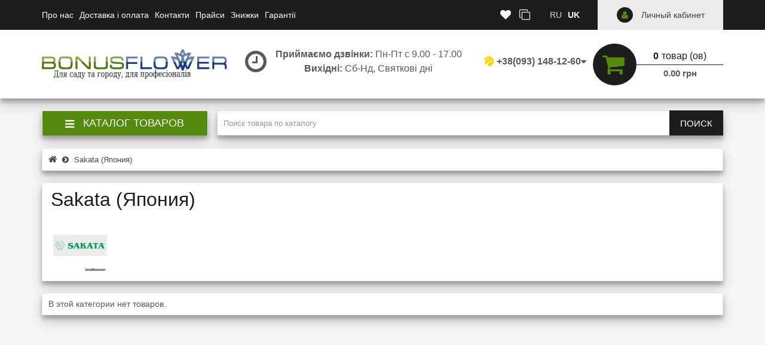

--- FILE ---
content_type: text/html; charset=utf-8
request_url: https://bonusflower.com/sakata-yaponiya/
body_size: 496
content:
<!DOCTYPE html><html lang="ru"><head><meta http-equiv="expires" content="Mon, 19 Oct 1981 00:00:00 GMT"/><meta http-equiv="pragma" content="no-cache" /><meta name="viewport" content="width=device-width, initial-scale=1"></head><body><p>перевірка браузера проти ботів <b></b></p><style>b{font-weight:normal}p{text-align:center;font-family:arial;font-size:14px;position:absolute;top:50%;left:50%;transform:translate(-50%,-50%);max-height:100%}</style><script type="text/javascript">a='anti-20-';b='bot';d=new Date();d.setDate(d.getDate()+1);document.cookie='antibot-20='+a+b+';expires='+d.toUTCString()+';path=/;SameSite=None;Secure;domain=bonusflower.com';setTimeout(function(){document.getElementsByTagName('b')[0].innerHTML='пройдено<br>переходимо до сайту...';window.location.reload()},300);</script></body></html>

--- FILE ---
content_type: text/html; charset=utf-8
request_url: https://bonusflower.com/sakata-yaponiya/
body_size: 71396
content:
<!DOCTYPE html>
<!--[if IE]><![endif]-->
<!--[if IE 8 ]>
<html dir="ltr" lang="ru" class="ie8"><![endif]-->
<!--[if IE 9 ]>
<html dir="ltr" lang="ru" class="ie9"><![endif]-->
<!--[if (gt IE 9)|!(IE)]><!-->
<html dir="ltr" lang="ru">
<!--<![endif]-->
<head>
	<meta charset="UTF-8"/>
	<meta name="viewport" content="width=device-width, initial-scale=1">
	<meta http-equiv="X-UA-Compatible" content="IE=edge">

        <meta name="theme-color" content="#317EFB"/>

	<title>Купить Sakata (Япония) - лучшие цены семян | интернет-магазин BonusFlower, Украина</title>
	<base href="https://bonusflower.com/"/>
	<meta name="description" content="Sakata (Япония) - семена в большом ассортименте ✅Доставка почтой ☀️Приятные цены ✅Удобный каталог ☀️Оптом и в розницу ☎️ (093)148-12-60" />
	<meta property="og:title" content="Купить Sakata (Япония) - лучшие цены семян | интернет-магазин BonusFlower, Украина" />
	<meta property="og:type" content="website"/>
	<meta property="og:url" content="https://bonusflower.com/sakata-yaponiya/"/>
	<meta property="og:image" content="https://bonusflower.com/image/cache/1713b56851a50e95b7aa7126ecad9273.jpg"/>
	<meta property="og:site_name" content="BonusFlower"/>
	<script src="catalog/view/javascript/jquery/jquery-2.1.1.min.js"></script>
	<script src="catalog/view/theme/neoseo_unistor/javascript/jquery-ui.js"></script>
	<link href="catalog/view/theme/neoseo_unistor/stylesheet/jquery-ui.css" rel="stylesheet"/>
	<script src="catalog/view/theme/neoseo_unistor/javascript/jquery.ui.touch-punch.js"></script>
	<link href="catalog/view/javascript/bootstrap/css/bootstrap.css" rel="stylesheet" media="screen"/>
	<script src="catalog/view/javascript/bootstrap/js/bootstrap.js"></script>
    <script src="catalog/view/javascript/jquery/owl-carousel/owl.carousel.min.js"></script>
	<link href="catalog/view/javascript/font-awesome/css/font-awesome.min.css" rel="stylesheet" type="text/css"/>

	    <link href="catalog/view/theme/neoseo_unistor/stylesheet/stylesheet-1765810775.css" rel="stylesheet" type="text/css">
	
	<!-- the mousewheel plugin - optional to provide mousewheel support -->
	<script  src="catalog/view/theme/neoseo_unistor/javascript/jquery.mousewheel.js"></script>

	<link href="catalog/view/theme/default/stylesheet/neoseo_quick_order.css" type="text/css" rel="stylesheet" media="screen"/>

	<link href="https://bonusflower.com/sakata-yaponiya/page-2" rel="next"/>
	<link href="https://bonusflower.com/sakata-yaponiya/" rel="canonical"/>
	<link href="https://bonusflower.com/image/catalog/fav/favicon-100x100.png" rel="icon"/>
	<link href="https://bonusflower.com/uk/" rel="alternate" hreflang="uk"/>

	<script  src="catalog/view/theme/neoseo_unistor/javascript/neoseo_unistor.js"></script>

	<!-- NeoSeo SEO Languages - begin -->
	<script>window.current_language = '';</script>
	<!-- NeoSeo SEO Languages - begin -->
	<script src="catalog/view/theme/neoseo_unistor/javascript/jssocials.js"></script>
	<script src="catalog/view/javascript/neoseo_subscribe.js"></script>
	<script src="catalog/view/javascript/neoseo_google_analytics.js"></script>
	<script src="catalog/view/javascript/salesdrive.js"></script>
	<script src="catalog/view/javascript/jquery/jquery.validation/jquery.validate.js"></script>
	<script src="catalog/view/javascript/jquery/jquery.validation/additional-methods.js"></script>
	<script src="catalog/view/javascript/jquery/jquery.validation/localization/messages_ru.js"></script>
	<script src="catalog/view/javascript/neoseo_callback.js"></script>
	<script src="catalog/view/javascript/jquery/jquery.maskedinput.js"></script>
	<script src="catalog/view/javascript/neoseo_notify_when_available.js"></script>
	<script src="catalog/view/javascript/neoseo_popup_cart.js"></script>
	<script src="catalog/view/javascript/neoseo_popup_compare.js"></script>
	<script src="catalog/view/javascript/neoseo_popup_wishlist.js"></script>
	<script src="catalog/view/javascript/neoseo_product_quickview.js"></script>
	<script src="catalog/view/javascript/neoseo_quick_order.js"></script>

		
	<!-- Google Analytics -->
	<script>
		(function (i, s, o, g, r, a, m){i['GoogleAnalyticsObject']=r;i[r]=i[r]||function(){
			(i[r].q=i[r].q||[]).push(arguments)}, i[r].l = 1 * new Date();
			a = s.createElement(o),
			m = s.getElementsByTagName(o)[0];
			a.async = 1;
			a.src = g;
			m.parentNode.insertBefore(a, m)
		})
		(window, document, 'script', '//www.google-analytics.com/analytics.js', 'ga');

		ga('create', 'UA-38896672-2', 'auto');
		ga('send', 'pageview');
		ga('require', 'ecommerce');
	</script>
	<!-- End of Google Analytics -->
		<!-- Global site tag (gtag.js) - Google Analytics -->
<script async src="https://www.googletagmanager.com/gtag/js?id=G-E03CE32RY5"></script>
<script>
  window.dataLayer = window.dataLayer || [];
  function gtag(){dataLayer.push(arguments);}
  gtag('js', new Date());

  gtag('config', 'G-E03CE32RY5');
</script><!-- Global site tag (gtag.js) - Google Ads: 679512076 -->
<script async src="https://www.googletagmanager.com/gtag/js?id=AW-679512076"></script>
<script>
  window.dataLayer = window.dataLayer || [];
  function gtag(){dataLayer.push(arguments);}
  gtag('js', new Date());

  gtag('config', 'AW-679512076');
</script>
<!-- Event snippet for Добавление в корзину conversion page -->
<script>
  gtag('event', 'conversion', {'send_to': 'AW-679512076/siblCLLIlPwCEIyQgsQC'});
</script>	
	<!-- NeoSeo Unistor - begin -->
	<script>window.column_count = '3';</script>
	<!-- NeoSeo Unistor - end -->

	<style>
        	</style>

</head>

<body class="product-category-1321">

<div id="stiky_box">
	<div class="container">
		<div class="row">
			<div class="stiky-logo col-md-2">
															<a href="https://bonusflower.com/">
						<img src="https://bonusflower.com/image/catalog/data/slaid/logo_bonusflower_ukr.png" title="BonusFlower" alt="BonusFlower" class="img-responsive"/>
					</a>
													</div>
			<div class="stiky-phones col-md-2">
				<ul class="list-unstyled text-center">
										<li><a href="tel:+380931481260"><i class="ns-lifecell"></i>+38(093) 148-12-60   </a></li>
					
										<li><a href="tel:">info@bonusflower.com</a></li>
					
									</ul>
			</div>
			<div class="stiky-search col-md-5">
				<div id="main-search">
    <div class="input-group search-panel box-shadow box-corner">

                <input type="text" class="form-control" name="search" autocomplete="off" value="" placeholder="Поиск товара по каталогу" >
        <span class="input-group-btn">
        <button type="button" class="btn btn-default btn-lg button-search "><i class="fa fa-search button-search-icon"></i><span class="button-search-title">ПОИСК</span></button>
    </span>
    </div>
</div>

<script>
    $('.item-search').on('click', function () {
        var category = $(this);
        $('.category-list-title').text(category.text());
        $('.category-list-title').attr('data-categoryid',(category.data('categoryid')));
    })
</script>			</div>
			<div class="stiky-icon-box col-md-1">
				<div id="top_icons_box-stiky">
					<a id="unistor-stiky-wishlist-total" href="https://bonusflower.com/wishlist/" title="Избранные товары (0)">
						<i class="fa fa-heart"></i> 					</a>
					<a id="unistor-stiky-compare-total" href="https://bonusflower.com/compare-products/" title="Сравнение товаров (0) ">
						<i class="fa fa-clone"></i> 					</a>
										<a href="https://bonusflower.com/shopping-cart/" title="Корзина покупок">
						<i class="fa fa-shopping-cart"></i> 					</a>
				</div>
			</div>
			<div class="stiky-cart col-md-2">
				<div class="cart">

	<div data-toggle="dropdown" data-loading-text="Загрузка..." class="cart__list dropdown-toggle">
		<i class="fa fa-shopping-cart" aria-hidden="true"></i>
		<div class="cart__total-list"><div class="cart__total-products"><div class="cart__total-items">0</div>товар (ов)</div><br><div class="cart__total-cost">0.00 грн</div></div>
	</div>
	<ul class="cart__products-list">
				<li>
			<p class="text-center">В корзине пусто!</p>
		</li>
			</ul>
</div>
			</div>
		</div>
	</div>
</div>
<script>
	$(document).ready(function () {


		/* StikyMenu Search */
        $('.stiky-search .search input[name=\'search\']').parent().find('.button-search').on('click', function() {
            url = $('base').attr('href') + 'index.php?route=product/search';

            var value = $('.stiky-search input[name=\'search\']').val();
            var filter_category2 = $('.stiky-search .category-list-title').data('categoryid');

            if (value) {
                url += '&search=' + encodeURIComponent(value);
                if (filter_category2) {
                    url += '&category_id='+filter_category2+'&sub_category=true';
                }
            }

            location = url;
        });
        $('.stiky-search .search input[name=\'search\']').on('keydown', function(e) {
            if (e.keyCode == 13) {
                $('.button-search').trigger('click');
            }
        });
        setTimeout(function () {
            $('#stiky_box .search').addClass('hidden')
        }, 50);

	});
</script>
    

<header class="box-shadow box-corner">
    <div class="header-top">
        <div class="header-top__navigation">
            <div class="container">
                <div class="top-links-container">
                    <div class="top-links-container_left">
                        <div class="compact-top-links">
                            <div class="header" data-toggle="collapse" data-target="#header__top--drop-links">
                                <i class="fa fa-bars" aria-hidden="true"></i>
                            </div>
                        </div>
                        <script>
                            $('.header').click(function () {
                                $('.dropdown-main-menu').toggleClass('dropdown-open', '');
                                $('.panel-body').parent().removeClass('in');
                            });

                        </script>
                        <div class="main-top-links dropdown main ">
                            <ul class="top-links-list list">
                                                                                                <li class="top-links-list_item ">
                                    <span class="left">
                                          <a href="https://bonusflower.com/about_us.html">Про нас</a>
                                                                            </span>
                                </li>
                                                                                                                                <li class="top-links-list_item ">
                                    <span class="left">
                                          <a href="https://bonusflower.com/dostavka-i-oplata.html">Доставка і оплата</a>
                                                                            </span>
                                </li>
                                                                                                                                <li class="top-links-list_item ">
                                    <span class="left">
                                          <a href="https://bonusflower.com/contact-us/">Контакти</a>
                                                                            </span>
                                </li>
                                                                                                                                <li class="top-links-list_item ">
                                    <span class="left">
                                          <a href="https://bonusflower.com/prajsy.html">Прайси</a>
                                                                            </span>
                                </li>
                                                                                                                                <li class="top-links-list_item ">
                                    <span class="left">
                                          <a href="https://bonusflower.com/skidki.html">Знижки</a>
                                                                            </span>
                                </li>
                                                                                                                                <li class="top-links-list_item ">
                                    <span class="left">
                                          <a href="https://bonusflower.com/garantii.html">Гарантії</a>
                                                                            </span>
                                </li>
                                                                                            </ul>
                        </div>
                        <script>
                            var parentWidth = $('.main').innerWidth();
                            var childWidth = 0;
                            $(".main .list > li").each(function(){
                                childWidth+=$(this).innerWidth();
                            });
                            var buttonWidth = $('.drop-list-button').width();
                            var itemWidth = $('.drop-list').children('li:first-child').width();
                            if ( childWidth > parentWidth) {
                                // Вставляем меню и кнопку
                                $('<div class="main-drop-list" data-ripple="#fff">\n' +
                                    '<div class="open-list-button">' +
                                    '<i class="fa fa-circle" aria-hidden="true"></i>\n' +
                                    '<i class="fa fa-circle" aria-hidden="true"></i>\n' +
                                    '<i class="fa fa-circle" aria-hidden="true"></i>\n' +
                                    '</div>' +
                                    '<div class="drop-main">' +
                                    '<ul class="drop-list">' +
                                    '</ul>' +
                                    '</div>' +
                                    '</div>' ).appendTo('.main');

                                do {
                                    var parent = 0;
                                    var child = 0;
                                    var buttonWidth = $('.drop-list-button').width();
                                    parent = $('.main').width();

                                    $(".main .list > li").each(function () {
                                        child += $(this).innerWidth();
                                    });


                                    if (child + buttonWidth > parent) {
                                        $('.main .list').children('li:last-child').prependTo('.drop-list');
                                    } else {
                                        break;
                                    }
                                } while (child + buttonWidth > parent)

                                $('.open-list-button').click(function () {
                                    $(this).toggleClass('open');
                                    $('.drop-main').toggleClass('open');
                                });
                            }
                        </script>
                    </div>
                    <div class="top-links-container_center">
                        <div class="top_icons_box">
                            <a href="https://bonusflower.com/wishlist/" id="unistor-wishlist-total" title="Избранные товары (0)">
                                <i class="fa fa-heart"></i>                             </a>
                            <a href="https://bonusflower.com/compare-products/" id="unistor-compare-total" title="Сравнение товаров (0) ">
                                <i class="fa fa-clone"></i>                             </a>
                                                        <a href="https://bonusflower.com/shopping-cart/" id="unistor-cart-total" title="Корзина покупок">
                                <i class="fa fa-shopping-cart"></i>                             </a>
                        </div>
                                                <div class="language dropdown">
	<div class='language__wrap dropdown-toggle' role="button" data-toggle="dropdown">
						<span class="text-uppercase" data-code="ru">ru</span>
		<i class="fa fa-angle-down carets"></i>
									</div>
	<ul class="language__compact-wrap list-inline">
						<li class="active" data-code="ru">
			<a onclick="">
				ru			</a>
		</li>
								<li data-code="uk">
			<a href="https://bonusflower.com/uk/sakata-yaponiya/">
				uk			</a>
		</li>
					</ul>
</div>
                    </div>
                    <div class="top-links-container_right">
                                                <div class="admin-menu">
                            <a href="https://bonusflower.com/index.php?route=account/neoseo_account" title="Личный кабинет">
                                <i class="fa fa-user"></i><span class="hidden-xs hidden-md"> Личный кабинет</span>
                            </a>
                        </div>
                                            </div>
                </div>
            </div>
        </div>
        <div id="header__top--drop-links" class="dropdown-main-menu collapse">
                        <div  class="admin-menu text-right hidden-sm">
                <a href="https://bonusflower.com/index.php?route=account/neoseo_account" title="Личный кабинет">
                    <i class="fa fa-user"></i><span>Личный кабинет</span>
                </a>
            </div>
                        <div class="panel-group" id="accordion">
                <ul class="panel panel-default">
                                                            <li class="dropdown-item">
                        <a href="https://bonusflower.com/about_us.html">Про нас</a>
                    </li>
                                                                                <li class="dropdown-item">
                        <a href="https://bonusflower.com/dostavka-i-oplata.html">Доставка і оплата</a>
                    </li>
                                                                                <li class="dropdown-item">
                        <a href="https://bonusflower.com/contact-us/">Контакти</a>
                    </li>
                                                                                <li class="dropdown-item">
                        <a href="https://bonusflower.com/prajsy.html">Прайси</a>
                    </li>
                                                                                <li class="dropdown-item">
                        <a href="https://bonusflower.com/skidki.html">Знижки</a>
                    </li>
                                                                                <li class="dropdown-item">
                        <a href="https://bonusflower.com/garantii.html">Гарантії</a>
                    </li>
                                                        </ul>
                <div id="collapseDropdownMenu6" class="panel-collapse collapse">
                    <div class="panel-body">
                                            </div>
                </div>
            </div>
        </div>
    </div>

    <div class="header-middle">
        <div class="container">
            <div class="header-middle__content">

                <div class="logo-search vertical">
                    <div class="logo">
                        <div class="logo-container">
                                                                                    <a href="https://bonusflower.com/">
                                <img src="https://bonusflower.com/image/catalog/data/slaid/logo_bonusflower_ukr.png" title="BonusFlower" alt="BonusFlower" class="img-responsive"/>
                            </a>
                                                                                </div>

                    </div>

                    <div class="search-container hidden-xs">
                        <div class="worktime vertical">
                            <i class="fa fa-clock-o" aria-hidden="true"></i>
                            <div class="worktime__list"><p><b>Приймаємо дзвінки:</b> Пн-Пт с 9.00 - 17.00</p>
<p><b>Вихідні:</b> Сб-Нд, Святкові дні </p></div>
                                                    </div>

                                                <div class="search hidden-md hidden-lg">
                            <div id="main-search">
    <div class="input-group search-panel box-shadow box-corner">

                <input type="text" class="form-control" name="search" autocomplete="off" value="" placeholder="Поиск товара по каталогу" >
        <span class="input-group-btn">
        <button type="button" class="btn btn-default btn-lg button-search "><i class="fa fa-search button-search-icon"></i><span class="button-search-title">ПОИСК</span></button>
    </span>
    </div>
</div>

<script>
    $('.item-search').on('click', function () {
        var category = $(this);
        $('.category-list-title').text(category.text());
        $('.category-list-title').attr('data-categoryid',(category.data('categoryid')));
    })
</script>                        </div>
                                                                        <div class="most-popular-search   hidden-md hidden-lg ">
                                                        <a href="#">петунія ампельна</a>
                                                    </div>
                                            </div>
                </div>



                <div class="phones-cart vertical">
                    <div class="phones">
                        <div class="phones__list dropdown">
                            <a data-toggle="dropdown"  class="phones__link" href="tel:+380931481260">
                            <i class="ns-lifecell"></i>+38(093) 148-12-60                                                               <i class="fa fa-caret-down" ></i>
                                                        </a>
							                            <ul class="dropdown-menu" role="menu" aria-labelledby="dLabel">
                                                                <li class="phones__item"><a class="phones__link" href="tel:">info@bonusflower.com</a></li>
                                
                                                            </ul>
							                            <li class="phones__item  hidden-sm ">
                                                            </li>
                        </div>
                    </div>

                    <div class="cart">

	<div data-toggle="dropdown" data-loading-text="Загрузка..." class="cart__list dropdown-toggle">
		<i class="fa fa-shopping-cart" aria-hidden="true"></i>
		<div class="cart__total-list"><div class="cart__total-products"><div class="cart__total-items">0</div>товар (ов)</div><br><div class="cart__total-cost">0.00 грн</div></div>
	</div>
	<ul class="cart__products-list">
				<li>
			<p class="text-center">В корзине пусто!</p>
		</li>
			</ul>
</div>
                </div>


            </div>

            <div class="header-middle__search visible-xs">
                                <div class="search hidden-md hidden-lg">
                    <div id="main-search">
    <div class="input-group search-panel box-shadow box-corner">

                <input type="text" class="form-control" name="search" autocomplete="off" value="" placeholder="Поиск товара по каталогу" >
        <span class="input-group-btn">
        <button type="button" class="btn btn-default btn-lg button-search "><i class="fa fa-search button-search-icon"></i><span class="button-search-title">ПОИСК</span></button>
    </span>
    </div>
</div>

<script>
    $('.item-search').on('click', function () {
        var category = $(this);
        $('.category-list-title').text(category.text());
        $('.category-list-title').attr('data-categoryid',(category.data('categoryid')));
    })
</script>                </div>
                
            </div>
        </div>
    </div>


</header>


<!-- НАЧАЛО ВЕРТИКАЛЬНОГО МЕНЮ -->

<!-- MOBILE -->
<div class="main-vertical-menu-mobile visible-xs visible-sm">
    <div class="navbar-header-vertical box-shadow">
        <div class="container">
            <div class="btn menu-button" data-toggle="collapse" data-target="#mobileMenu">
                <i class="fa fa-bars"></i>
                <span>Каталог товаров</span>
            </div>
        </div>
    </div>
    <div id="mobileMenu" class="collapse mobile-menu-category box-shadow">
                        <div data-toggle="collapse" data-target="#category1" class="menu-image-link  menu-item-1 all-category-show  " >
            <div class="item-line ">
                <a href='https://bonusflower.com/semena-odnoletnih-cvetov-1/'>Насіння квітів 1 річних</a>            </div>
            <i class="fa fa-chevron-down"></i>
        </div>
        <div id="category1" class="collapse mobile-menu-child-category">
                                                            <div data-toggle="collapse" data-target="#category3" class="menu-image-sub-link  menu-item-3  " >
                <a href='https://bonusflower.com/semena-odnoletnih-cvetov-1/petuniya-krupnocvetkovaya/'>Петунія великоквіткова - Petunia grandiflora</a>                <i class="fa fa-chevron-down" aria-hidden="true"></i>
            </div>
            <div id="category3" class="collapse mobile-menu-child-category">
                                <a href="https://bonusflower.com/semena-odnoletnih-cvetov-1/petuniya-krupnocvetkovaya/ser-prism-floranova/">Серія "PRISM" (Floranova)</a>
                                <a href="https://bonusflower.com/semena-odnoletnih-cvetov-1/petuniya-krupnocvetkovaya/seriya-allegra-farao-na-srez/">Серія "Allegra" (Farao)  на сріз</a>
                                <a href="https://bonusflower.com/semena-odnoletnih-cvetov-1/petuniya-krupnocvetkovaya/seriya-can-can-farao/">Серія "CAN CAN" (Farao)</a>
                                <a href="https://bonusflower.com/semena-odnoletnih-cvetov-1/petuniya-krupnocvetkovaya/seriya-daddy-panamerican/">Серія "DADDY" (PanAmerican)</a>
                                <a href="https://bonusflower.com/semena-odnoletnih-cvetov-1/petuniya-krupnocvetkovaya/seriya-dolce-farao/">Серія "DOLCE" (Farao)</a>
                                <a href="https://bonusflower.com/semena-odnoletnih-cvetov-1/petuniya-krupnocvetkovaya/seriya-donna-farao/">Серія "DONNA" (Farao)</a>
                                <a href="https://bonusflower.com/semena-odnoletnih-cvetov-1/petuniya-krupnocvetkovaya/seriya-double-cascade-panamerican/">Серія "DOUBLE CASCADE" (PanAmerican)</a>
                                <a href="https://bonusflower.com/semena-odnoletnih-cvetov-1/petuniya-krupnocvetkovaya/seriya-dreams-panamerican/">Серія "DREAMS" (PanAmerican)</a>
                                <a href="https://bonusflower.com/semena-odnoletnih-cvetov-1/petuniya-krupnocvetkovaya/seriya-duvet-syngenta/">Серія "DUVET" (Syngenta)</a>
                                <a href="https://bonusflower.com/semena-odnoletnih-cvetov-1/petuniya-krupnocvetkovaya/seriya-eagle-sakata/">Серія "EAGLE" (Sakata)</a>
                                <a href="https://bonusflower.com/semena-odnoletnih-cvetov-1/petuniya-krupnocvetkovaya/ser-espressorgrande-floranova/">Серія "Espresso® Grande" (Floranova)</a>
                                <a href="https://bonusflower.com/semena-odnoletnih-cvetov-1/petuniya-krupnocvetkovaya/ser-espressorfrappe-floranova/">Серія "Espresso® Frappe" (Floranova)</a>
                                <a href="https://bonusflower.com/semena-odnoletnih-cvetov-1/petuniya-krupnocvetkovaya/seriya-ez-rider-panamerican/">Серія "EZ RIDER" (PanAmerican)</a>
                                <a href="https://bonusflower.com/semena-odnoletnih-cvetov-1/petuniya-krupnocvetkovaya/seriya-falcon-sakata/">Серія "FALCON" (Sakata)</a>
                                <a href="https://bonusflower.com/semena-odnoletnih-cvetov-1/petuniya-krupnocvetkovaya/seriya-frost-syngenta/">Серія "FROST" (Syngenta)</a>
                                <a href="https://bonusflower.com/semena-odnoletnih-cvetov-1/petuniya-krupnocvetkovaya/seriya-hulahoop-sakata/">Серія "HULAHOOP" (Sakata)</a>
                                <a href="https://bonusflower.com/semena-odnoletnih-cvetov-1/petuniya-krupnocvetkovaya/seriya-l-hem-genetics/">Серія "LIMBO GP" (Hem Genetics) </a>
                                <a href="https://bonusflower.com/semena-odnoletnih-cvetov-1/petuniya-krupnocvetkovaya/seriya-pirouette-panamerican/">Серія "PIROUETTE" (PanAmerican)</a>
                                <a href="https://bonusflower.com/semena-odnoletnih-cvetov-1/petuniya-krupnocvetkovaya/seriya-sophistica-panamerican/">Серія "SOPHISTICA" (PanAmerican)</a>
                                <a href="https://bonusflower.com/semena-odnoletnih-cvetov-1/petuniya-krupnocvetkovaya/seriya-success360deg-benary/">Серія "SUCCESS!360°" (Benary) </a>
                                <a href="https://bonusflower.com/semena-odnoletnih-cvetov-1/petuniya-krupnocvetkovaya/seriya-success-hd-benary/">Серія "SUCCESS! HD" (Benary) </a>
                                <a href="https://bonusflower.com/semena-odnoletnih-cvetov-1/petuniya-krupnocvetkovaya/seriya-supercascade-panamerican/">Серія "SUPERCASCADE" (PanAmerican)</a>
                                <a href="https://bonusflower.com/semena-odnoletnih-cvetov-1/petuniya-krupnocvetkovaya/seriya-tango-hem-genetics/">Серія "TANGO" (Hem Genetics)</a>
                                <a href="https://bonusflower.com/semena-odnoletnih-cvetov-1/petuniya-krupnocvetkovaya/ser-tritunia-syngenta-new-2017/">Серія "TRITUNIA" (Syngenta) </a>
                                <a href="https://bonusflower.com/semena-odnoletnih-cvetov-1/petuniya-krupnocvetkovaya/petuniya-krup-cerny-cheh/">Петунія великоквіткова Cerny (Чехия)</a>
                                <a href="https://bonusflower.com/semena-odnoletnih-cvetov-1/petuniya-krupnocvetkovaya/petuniya-krupnocvetkov/">Петунія  великоквіткова міні пакет</a>
                            </div>
                                                <div data-toggle="collapse" data-target="#category30" class="menu-image-sub-link  menu-item-30  " >
                <a href='https://bonusflower.com/semena-odnoletnih-cvetov-1/petuniya-ampelnaya/'>Петунія ампельна -  Petunia pendula</a>                <i class="fa fa-chevron-down" aria-hidden="true"></i>
            </div>
            <div id="category30" class="collapse mobile-menu-child-category">
                                <a href="https://bonusflower.com/semena-odnoletnih-cvetov-1/petuniya-ampelnaya/seriya-fotofinish-syngenta/">Серія "FotoFinish™" (Syngenta)</a>
                                <a href="https://bonusflower.com/semena-odnoletnih-cvetov-1/petuniya-ampelnaya/seriya-gioconda-farao/">Серії "Gioconda", "Garden Beauty", "Pendolino", "Nivola", "Nuvolari" (Farao)</a>
                                <a href="https://bonusflower.com/semena-odnoletnih-cvetov-1/petuniya-ampelnaya/seriya-capri-farao/">Серія "CAPRI " (Farao)</a>
                                <a href="https://bonusflower.com/semena-odnoletnih-cvetov-1/petuniya-ampelnaya/ser-combo-panamerican/">Серія "Combo" (PanAmerican)</a>
                                <a href="https://bonusflower.com/semena-odnoletnih-cvetov-1/petuniya-ampelnaya/seriya-easy-wave-panamerican/">Серія "EASY WAVE" (PanAmerican)</a>
                                <a href="https://bonusflower.com/semena-odnoletnih-cvetov-1/petuniya-ampelnaya/seriya-e3-easy-wave-panamerican/">Серія " E3 EASY WAVE"  (PanAmerican)</a>
                                <a href="https://bonusflower.com/semena-odnoletnih-cvetov-1/petuniya-ampelnaya/seriya-explorer-sakata/">Серія "EXPLORER" (Sakata)</a>
                                <a href="https://bonusflower.com/semena-odnoletnih-cvetov-1/petuniya-ampelnaya/seriya-opera-supreme-takii-seed/">Серії "Opera Supreme", "Trilogy F1" (Takii Seed)</a>
                                <a href="https://bonusflower.com/semena-odnoletnih-cvetov-1/petuniya-ampelnaya/ser-picobella-cascade-syngenta/">Серія "FlashForward" (Syngenta)</a>
                                <a href="https://bonusflower.com/semena-odnoletnih-cvetov-1/petuniya-ampelnaya/seriya-plush-syngenta/">Серія "PLUSH " (Syngenta)</a>
                                <a href="https://bonusflower.com/semena-odnoletnih-cvetov-1/petuniya-ampelnaya/seriya-ramblin-syngenta/">Серія "RAMBLIN" (Syngenta)</a>
                                <a href="https://bonusflower.com/semena-odnoletnih-cvetov-1/petuniya-ampelnaya/seriya-shock-wave-panamerican/">Серія "SHOCK WAVE" (PanAmerican)</a>
                                <a href="https://bonusflower.com/semena-odnoletnih-cvetov-1/petuniya-ampelnaya/seriya-skybox-syngenta/">Серія "SKYBOX" (Syngenta)</a>
                                <a href="https://bonusflower.com/semena-odnoletnih-cvetov-1/petuniya-ampelnaya/seriya-success-benary/">Серія "SUCCESS" (Benary)</a>
                                <a href="https://bonusflower.com/semena-odnoletnih-cvetov-1/petuniya-ampelnaya/seriya-tidal-wave-panamerican/">Серія "TIDAL WAVE" (PanAmerican)</a>
                                <a href="https://bonusflower.com/semena-odnoletnih-cvetov-1/petuniya-ampelnaya/seriya-wave-panamerican/">Серія "WAVE" (PanAmerican)</a>
                                <a href="https://bonusflower.com/semena-odnoletnih-cvetov-1/petuniya-ampelnaya/petuniya-a-cerny-cheh/">Петунія ампельна Cerny (Чехія)</a>
                                <a href="https://bonusflower.com/semena-odnoletnih-cvetov-1/petuniya-ampelnaya/petuniya-ampelnaya-/">Петунія ампельна міні пакет</a>
                            </div>
                                                <div data-toggle="collapse" data-target="#category49" class="menu-image-sub-link  menu-item-49  " >
                <a href='https://bonusflower.com/semena-odnoletnih-cvetov-1/petuniya-melkocvetkovaya/'>Петунія дрібноквіткова - Petunia milliflora</a>                <i class="fa fa-chevron-down" aria-hidden="true"></i>
            </div>
            <div id="category49" class="collapse mobile-menu-child-category">
                                <a href="https://bonusflower.com/semena-odnoletnih-cvetov-1/petuniya-melkocvetkovaya/ser-picobella-picobella-cascade-syngenta/">Серія "Picobella" (Syngenta)</a>
                                <a href="https://bonusflower.com/semena-odnoletnih-cvetov-1/petuniya-melkocvetkovaya/petuniya-melkcerny-cheh/">Петунія дрібноквіткова Cerny (Чехия)</a>
                                <a href="https://bonusflower.com/semena-odnoletnih-cvetov-1/petuniya-melkocvetkovaya/seriya-bella-f1-farao/">СЕРІЯ "Bella F1" (Farao)</a>
                            </div>
                                                <div data-toggle="collapse" data-target="#category53" class="menu-image-sub-link  menu-item-53  " >
                <a href='https://bonusflower.com/semena-odnoletnih-cvetov-1/petuniya-mnogocvetkovaya/'>Петунія багатоквіткова - Petunia multiflora</a>                <i class="fa fa-chevron-down" aria-hidden="true"></i>
            </div>
            <div id="category53" class="collapse mobile-menu-child-category">
                                <a href="https://bonusflower.com/semena-odnoletnih-cvetov-1/petuniya-mnogocvetkovaya/ser-celebrity-benary/">Серия "Celebrity" (Benary)</a>
                                <a href="https://bonusflower.com/semena-odnoletnih-cvetov-1/petuniya-mnogocvetkovaya/ser-duo-panamerican/">Серія "DUO" (PanAmerican)</a>
                                <a href="https://bonusflower.com/semena-odnoletnih-cvetov-1/petuniya-mnogocvetkovaya/ser-bonanza-panamerican/">Серія "Bonanza" (PanAmerican)</a>
                                <a href="https://bonusflower.com/semena-odnoletnih-cvetov-1/petuniya-mnogocvetkovaya/ser-mirage-panamerican/">Серія "MIRAGE" (PanAmerican)</a>
                                <a href="https://bonusflower.com/semena-odnoletnih-cvetov-1/petuniya-mnogocvetkovaya/ser-lo-rider-panamerican/">Серія "Lo Rider" (PanAmerican)</a>
                                <a href="https://bonusflower.com/semena-odnoletnih-cvetov-1/petuniya-mnogocvetkovaya/ser-debonair-panamerican/">Серія "Debonair" (PanAmerican)</a>
                                <a href="https://bonusflower.com/semena-odnoletnih-cvetov-1/petuniya-mnogocvetkovaya/ser-carpet-panamerican/">Серія "Carpet" (PanAmerican)</a>
                                <a href="https://bonusflower.com/semena-odnoletnih-cvetov-1/petuniya-mnogocvetkovaya/ser-hurrah-syngenta/">Серія "HURRAH" (Syngenta)</a>
                                <a href="https://bonusflower.com/semena-odnoletnih-cvetov-1/petuniya-mnogocvetkovaya/ser-damask-syngenta/">Серія "Damask" (Syngenta)</a>
                                <a href="https://bonusflower.com/semena-odnoletnih-cvetov-1/petuniya-mnogocvetkovaya/ser-merlin-merlin-morn-sakata/">Серії "Merlin", "Merlin Morn" (Sakata)</a>
                                <a href="https://bonusflower.com/semena-odnoletnih-cvetov-1/petuniya-mnogocvetkovaya/ceri-kaliffo-f1-farao-1/">Cерії Farao (Италия)</a>
                                <a href="https://bonusflower.com/semena-odnoletnih-cvetov-1/petuniya-mnogocvetkovaya/ser-espressor-floranova/">Серія "Espresso®" (Floranova)</a>
                                <a href="https://bonusflower.com/semena-odnoletnih-cvetov-1/petuniya-mnogocvetkovaya/petuniya-mnoghem-genetics-golla/">Петунія багатоквіткова Hem Genetics (Голландія)</a>
                                <a href="https://bonusflower.com/semena-odnoletnih-cvetov-1/petuniya-mnogocvetkovaya/petuniya-mnogcerny-cheh/">Петунія багатоквіткова Cerny (Чехия)</a>
                                <a href="https://bonusflower.com/semena-odnoletnih-cvetov-1/petuniya-mnogocvetkovaya/petuniya-mnogocvetkovaya-mini-upakovka/">Петуния багатоквіткова міні упаковка</a>
                            </div>
                                                <div class="menu-image-sub-link  menu-item-69  ">

                <a href='https://bonusflower.com/semena-odnoletnih-cvetov-1/semena-dekorativnyh-rasteniy/'>Насіння декоративних рослин</a>            </div>
                                                <div class="menu-image-sub-link  menu-item-70  ">

                <a href='https://bonusflower.com/semena-odnoletnih-cvetov-1/cvetochnaya-smes/'>Квіткова суміш</a>            </div>
                                                <div class="menu-image-sub-link  menu-item-71  ">

                <a href='https://bonusflower.com/semena-odnoletnih-cvetov-1/abutilon-abutilon/'>Абутілон - Abutilon</a>            </div>
                                                <div class="menu-image-sub-link  menu-item-72  ">

                <a href='https://bonusflower.com/semena-odnoletnih-cvetov-1/ageratum-houstona/'>Агератум - Ageratum</a>            </div>
                                                <div class="menu-image-sub-link  menu-item-73  ">

                <a href='https://bonusflower.com/semena-odnoletnih-cvetov-1/azariasarina/'>Азаріна - Asarina</a>            </div>
                                                <div class="menu-image-sub-link  menu-item-74  ">

                <a href='https://bonusflower.com/semena-odnoletnih-cvetov-1/akmelaspilantes-spilanthes-acmella/'>Акмела (Спілантес)  - Acmella (Spilanthes)</a>            </div>
                                                <div data-toggle="collapse" data-target="#category75" class="menu-image-sub-link  menu-item-75  " >
                <a href='https://bonusflower.com/semena-odnoletnih-cvetov-1/alissum-morskoy-alyssum-lobularia-maritima/'>Алісум морський - Alyssum (Lobularia maritima)</a>                <i class="fa fa-chevron-down" aria-hidden="true"></i>
            </div>
            <div id="category75" class="collapse mobile-menu-child-category">
                                <a href="https://bonusflower.com/semena-odnoletnih-cvetov-1/alissum-morskoy-alyssum-lobularia-maritima/serisnow-crystals-panamerican/">Серія  "SNOW CRYSTALS" (PanAmerican)</a>
                                <a href="https://bonusflower.com/semena-odnoletnih-cvetov-1/alissum-morskoy-alyssum-lobularia-maritima/ser-clear-crystal-panamerican/">Серія "CLEAR CRYSTAL" (PanAmerican) </a>
                                <a href="https://bonusflower.com/semena-odnoletnih-cvetov-1/alissum-morskoy-alyssum-lobularia-maritima/ser-easter-bonnet-panamerican/">Серія "EASTER BONNET" (PanAmerican) </a>
                                <a href="https://bonusflower.com/semena-odnoletnih-cvetov-1/alissum-morskoy-alyssum-lobularia-maritima/ser-giga-benary/">Серія "Giga" (Benary) </a>
                                <a href="https://bonusflower.com/semena-odnoletnih-cvetov-1/alissum-morskoy-alyssum-lobularia-maritima/ser-north-face-floranova/">Серія "North Face" (Floranova)</a>
                                <a href="https://bonusflower.com/semena-odnoletnih-cvetov-1/alissum-morskoy-alyssum-lobularia-maritima/ser-wonderland-benary/"> Серія "Wonderland" (Benary) </a>
                                <a href="https://bonusflower.com/semena-odnoletnih-cvetov-1/alissum-morskoy-alyssum-lobularia-maritima/alissum-morskoy-mini-upakovka/">Алісум морський МІНІ пакет</a>
                            </div>
                                                <div class="menu-image-sub-link  menu-item-83  ">

                <a href='https://bonusflower.com/semena-odnoletnih-cvetov-1/alternantera-alternanthera/'> Альтернантера - Alternanthera</a>            </div>
                                                <div class="menu-image-sub-link  menu-item-84  ">

                <a href='https://bonusflower.com/semena-odnoletnih-cvetov-1/amarant-amaranthus-cruentus/'> Амарант - Amaranthus cruentus</a>            </div>
                                                <div class="menu-image-sub-link  menu-item-85  ">

                <a href='https://bonusflower.com/semena-odnoletnih-cvetov-1/anagalanagallis/'> Анагалліс - Anagallis</a>            </div>
                                                <div class="menu-image-sub-link  menu-item-86  ">

                <a href='https://bonusflower.com/semena-odnoletnih-cvetov-1/angeloniya-angelonia/'>Ангелонія - Angelonia</a>            </div>
                                                <div data-toggle="collapse" data-target="#category87" class="menu-image-sub-link  menu-item-87  " >
                <a href='https://bonusflower.com/semena-odnoletnih-cvetov-1/lvinyy-zev/'>Антіррінум (Левиний зев)  - Antirrhinum majus</a>                <i class="fa fa-chevron-down" aria-hidden="true"></i>
            </div>
            <div id="category87" class="collapse mobile-menu-child-category">
                                <a href="https://bonusflower.com/semena-odnoletnih-cvetov-1/lvinyy-zev/ser-liberty-classic-tmsyngenta/">Серія "LIberty Classic™" (Syngenta)</a>
                                <a href="https://bonusflower.com/semena-odnoletnih-cvetov-1/lvinyy-zev/ser-antiquity-floranova/">Серія "Antiquity" (Floranova)</a>
                                <a href="https://bonusflower.com/semena-odnoletnih-cvetov-1/lvinyy-zev/a2/">Серія "Apollo" (PanAmerican)</a>
                                <a href="https://bonusflower.com/semena-odnoletnih-cvetov-1/lvinyy-zev/ser-cool-f1-panamerican/">Серія "Cool F1" (PanAmerican)</a>
                                <a href="https://bonusflower.com/semena-odnoletnih-cvetov-1/lvinyy-zev/ser-cracle-pop-floranova/">Серія "Cracle & Pop" (Floranova)</a>
                                <a href="https://bonusflower.com/semena-odnoletnih-cvetov-1/lvinyy-zev/ser-floral-showers-sakata/">Серія "Floral Showers" (Sakata)</a>
                                <a href="https://bonusflower.com/semena-odnoletnih-cvetov-1/lvinyy-zev/seriya-madame-butterfly-syngenta-nizkiy/">Серія "Madame Butterfly" (Syngenta)</a>
                                <a href="https://bonusflower.com/semena-odnoletnih-cvetov-1/lvinyy-zev/01/">Серія "Opus III/IV™" (Syngenta)</a>
                                <a href="https://bonusflower.com/semena-odnoletnih-cvetov-1/lvinyy-zev/02/">Серія "Overture II™" (Syngenta)</a>
                                <a href="https://bonusflower.com/semena-odnoletnih-cvetov-1/lvinyy-zev/p1/">Серія "Potomac" (PanAmerican)</a>
                                <a href="https://bonusflower.com/semena-odnoletnih-cvetov-1/lvinyy-zev/s1/">Серія "Snapshot" (PanAmerican)</a>
                                <a href="https://bonusflower.com/semena-odnoletnih-cvetov-1/lvinyy-zev/ser-snaptastic-syngenta-niz/">Серія "Snaptastic" (Syngenta)</a>
                                <a href="https://bonusflower.com/semena-odnoletnih-cvetov-1/lvinyy-zev/seriya-snaptini-syngenta-new/">Серія "Snaptini " (Syngenta) </a>
                                <a href="https://bonusflower.com/semena-odnoletnih-cvetov-1/lvinyy-zev/a1/">Львиный Зев ампельний</a>
                                <a href="https://bonusflower.com/semena-odnoletnih-cvetov-1/lvinyy-zev/lvinyhem-genetics-goll-/">Левиний Зев Hem Genetics, Голландія</a>
                                <a href="https://bonusflower.com/semena-odnoletnih-cvetov-1/lvinyy-zev/r1/">Львиный Зев різне</a>
                                <a href="https://bonusflower.com/semena-odnoletnih-cvetov-1/lvinyy-zev/lvinyy-zev-mini-upakovka/">Львиный Зев міні пакет</a>
                            </div>
                                                <div data-toggle="collapse" data-target="#category105" class="menu-image-sub-link  menu-item-105  " >
                <a href='https://bonusflower.com/semena-odnoletnih-cvetov-1/astra-na-srez/'>Айстра - Callistephus chinensis</a>                <i class="fa fa-chevron-down" aria-hidden="true"></i>
            </div>
            <div id="category105" class="collapse mobile-menu-child-category">
                                <a href="https://bonusflower.com/semena-odnoletnih-cvetov-1/astra-na-srez/ser-benarys-princess-benary/">Серія "Benarys Princess" (Benary)</a>
                                <a href="https://bonusflower.com/semena-odnoletnih-cvetov-1/astra-na-srez/ser-bonita-sakata/">Серія "Bonita" (Sakata)</a>
                                <a href="https://bonusflower.com/semena-odnoletnih-cvetov-1/astra-na-srez/ser-fan-benary/">Серія "Fan" (Benary) </a>
                                <a href="https://bonusflower.com/semena-odnoletnih-cvetov-1/astra-na-srez/ser-gala-benary/">Серія "Gala" (Benary) </a>
                                <a href="https://bonusflower.com/semena-odnoletnih-cvetov-1/astra-na-srez/ser-matador-benary/">Серія "Matador" (Benary) </a>
                                <a href="https://bonusflower.com/semena-odnoletnih-cvetov-1/astra-na-srez/ser-matsumoto-sakata/">Серія "Matsumoto" (Sakata)</a>
                                <a href="https://bonusflower.com/semena-odnoletnih-cvetov-1/astra-na-srez/ser-potn-patio-panamerican/">Серія "Pot`N Patio" (PanAmerican) </a>
                                <a href="https://bonusflower.com/semena-odnoletnih-cvetov-1/astra-na-srez/ser-serenade-sakata/">Серія "Serenade" (Sakata) </a>
                                <a href="https://bonusflower.com/semena-odnoletnih-cvetov-1/astra-na-srez/ser-standy-benary/">Серія "Standy" (Benary)</a>
                                <a href="https://bonusflower.com/semena-odnoletnih-cvetov-1/astra-na-srez/asthem-zaden-goll-/">Айстра міні пакет</a>
                            </div>
                                                <div class="menu-image-sub-link  menu-item-116  ">

                <a href='https://bonusflower.com/semena-odnoletnih-cvetov-1/bakopa-bacopa/'>Бакопа - Bacopa</a>            </div>
                                                <div data-toggle="collapse" data-target="#category117" class="menu-image-sub-link  menu-item-117  " >
                <a href='https://bonusflower.com/semena-odnoletnih-cvetov-1/balzamin-vallera-uollera/'>Бальзамін - Impatiens </a>                <i class="fa fa-chevron-down" aria-hidden="true"></i>
            </div>
            <div id="category117" class="collapse mobile-menu-child-category">
                                <a href="https://bonusflower.com/semena-odnoletnih-cvetov-1/balzamin-vallera-uollera/balzamin-novogvineyskiy/">Бальзамін Новогвінейський</a>
                                <a href="https://bonusflower.com/semena-odnoletnih-cvetov-1/balzamin-vallera-uollera/balzamin-uollera/">Бальзамін Уоллера</a>
                                <a href="https://bonusflower.com/semena-odnoletnih-cvetov-1/balzamin-vallera-uollera/balzamin-agro/">Бальзамин міні упаковка</a>
                            </div>
                                                <div data-toggle="collapse" data-target="#category134" class="menu-image-sub-link  menu-item-134 all-category-show  " >
                <a href='https://bonusflower.com/semena-odnoletnih-cvetov-1/barhatcy-pryamostoyachie/'>Чорнобривці - Tagetes</a>                <i class="fa fa-chevron-down" aria-hidden="true"></i>
            </div>
            <div id="category134" class="collapse mobile-menu-child-category">
                                <a href="https://bonusflower.com/semena-odnoletnih-cvetov-1/barhatcy-pryamostoyachie/barhatcy-gibridn-/">Чорнобривці гібридні (триплоЇдні)</a>
                                <a href="https://bonusflower.com/semena-odnoletnih-cvetov-1/barhatcy-pryamostoyachie/barhatcy-otklonennye/">Чорнобривці відхилені</a>
                                <a href="https://bonusflower.com/semena-odnoletnih-cvetov-1/barhatcy-pryamostoyachie/barhatcy-pryamostoyachie-1/">Чорнобривці прямостоячі</a>
                                <a href="https://bonusflower.com/semena-odnoletnih-cvetov-1/barhatcy-pryamostoyachie/barhatcy-r-/">Чорнобривці розлогі</a>
                                <a href="https://bonusflower.com/semena-odnoletnih-cvetov-1/barhatcy-pryamostoyachie/barhatcy-tonkolistnye/">Чорноьривці тонколисті </a>
                            </div>
                                                <div data-toggle="collapse" data-target="#category162" class="menu-image-sub-link  menu-item-162  " >
                <a href='https://bonusflower.com/semena-odnoletnih-cvetov-1/begonbegonia/'>Бегонія - Begonia</a>                <i class="fa fa-chevron-down" aria-hidden="true"></i>
            </div>
            <div id="category162" class="collapse mobile-menu-child-category">
                                <a href="https://bonusflower.com/semena-odnoletnih-cvetov-1/begonbegonia/begoniya-bbegonia-x-benariensis/">Бегонія бенарі - Begonia benariensis</a>
                                <a href="https://bonusflower.com/semena-odnoletnih-cvetov-1/begonbegonia/begoniya-bol-begonia-boliviensis/">Бегонія болівійська - Begonia boliviensis</a>
                                <a href="https://bonusflower.com/semena-odnoletnih-cvetov-1/begonbegonia/begoniya-vechn-begonia-semperflorens/">Бегонія завждиквітуча - Begonia semperflorens</a>
                                <a href="https://bonusflower.com/semena-odnoletnih-cvetov-1/begonbegonia/begoniya-gi-begonia-x-hybrida/">Бегонія гібридна - Begonia hybrida</a>
                                <a href="https://bonusflower.com/semena-odnoletnih-cvetov-1/begonbegonia/begoniya-kl-begonia-tuberosa/">Бегонія бульбиста - Begonia tuberosa</a>
                                <a href="https://bonusflower.com/semena-odnoletnih-cvetov-1/begonbegonia/begoniya-e-begonia-elatior/">Бегонія елатіор - Begonia elatior</a>
                                <a href="https://bonusflower.com/semena-odnoletnih-cvetov-1/begonbegonia/begoniya-agrop/">Бегонія міні пакет</a>
                            </div>
                                                <div class="menu-image-sub-link  menu-item-191  ">

                <a href='https://bonusflower.com/semena-odnoletnih-cvetov-1/bessmertnik-helichrysum/'>Безсмертник - Helichrysum</a>            </div>
                                                <div class="menu-image-sub-link  menu-item-192  ">

                <a href='https://bonusflower.com/semena-odnoletnih-cvetov-1/brahikbrachyscome/'>Брахікома - Brachyscome</a>            </div>
                                                <div class="menu-image-sub-link  menu-item-193  ">

                <a href='https://bonusflower.com/semena-odnoletnih-cvetov-1/brovaliya-browallia/'>Бровалія - Browallia</a>            </div>
                                                <div class="menu-image-sub-link  menu-item-194  ">

                <a href='https://bonusflower.com/semena-odnoletnih-cvetov-1/vasilek-centaurea-1/'>Волошка - Centaurea</a>            </div>
                                                <div class="menu-image-sub-link  menu-item-195  ">

                <a href='https://bonusflower.com/semena-odnoletnih-cvetov-1/venidium-venidium/'>Венідіум - Venidium</a>            </div>
                                                                                                <div class="menu-image-sub-link  menu-item-197  ">

                <a href='https://bonusflower.com/semena-odnoletnih-cvetov-1/verbena-krasivaya-verbena-speciosa/'>Вербена - Verbena </a>            </div>
                                                <div data-toggle="collapse" data-target="#category198" class="menu-image-sub-link  menu-item-198  " >
                <a href='https://bonusflower.com/semena-odnoletnih-cvetov-1/verbena-gibridnaya/'>Вербена гібридна - Verbena hybrida</a>                <i class="fa fa-chevron-down" aria-hidden="true"></i>
            </div>
            <div id="category198" class="collapse mobile-menu-child-category">
                                <a href="https://bonusflower.com/semena-odnoletnih-cvetov-1/verbena-gibridnaya/ser-obsession-syngenta/">Серія "Obsession" (Syngenta)</a>
                                <a href="https://bonusflower.com/semena-odnoletnih-cvetov-1/verbena-gibridnaya/ser-obsessionrcascade-syngenta/">Серія "Obsession® Cascade" (ампельна) (Syngenta) </a>
                                <a href="https://bonusflower.com/semena-odnoletnih-cvetov-1/verbena-gibridnaya/ser-quartz-xp-panamerican/">Серія "QUARTZ – XP" (PanAmerican)</a>
                                <a href="https://bonusflower.com/semena-odnoletnih-cvetov-1/verbena-gibridnaya/ser-tuscany-syngenta/">Серія "Tuscany" (Syngenta)</a>
                                <a href="https://bonusflower.com/semena-odnoletnih-cvetov-1/verbena-gibridnaya/verbena-agrop/">Вербена гібридна міні пакет</a>
                            </div>
                                                <div data-toggle="collapse" data-target="#category204" class="menu-image-sub-link  menu-item-204  " >
                <a href='https://bonusflower.com/semena-odnoletnih-cvetov-1/gacaniya-zhestkovataya/'>Газанія - Gazania </a>                <i class="fa fa-chevron-down" aria-hidden="true"></i>
            </div>
            <div id="category204" class="collapse mobile-menu-child-category">
                                <a href="https://bonusflower.com/semena-odnoletnih-cvetov-1/gacaniya-zhestkovataya/ser-big-kiss-syngenta/">Серія "Big Kiss" (Syngenta)</a>
                                <a href="https://bonusflower.com/semena-odnoletnih-cvetov-1/gacaniya-zhestkovataya/ser-frosty-kiss-syngenta/">Серія "Frosty Kiss" (Syngenta)</a>
                                <a href="https://bonusflower.com/semena-odnoletnih-cvetov-1/gacaniya-zhestkovataya/ser-gazoo-syngenta/">Серія "Gazoo" (Syngenta)</a>
                                <a href="https://bonusflower.com/semena-odnoletnih-cvetov-1/gacaniya-zhestkovataya/ser-kiss-syngenta/">Серія "Kiss" (Syngenta)</a>
                                <a href="https://bonusflower.com/semena-odnoletnih-cvetov-1/gacaniya-zhestkovataya/ser-new-day-panamerican/">Серія "New day" (PanAmerican)</a>
                                <a href="https://bonusflower.com/semena-odnoletnih-cvetov-1/gacaniya-zhestkovataya/ser-talent-benary/">Серія "Talent" (Benary)</a>
                                <a href="https://bonusflower.com/semena-odnoletnih-cvetov-1/gacaniya-zhestkovataya/seriya-r-4/">Газанія різне</a>
                                <a href="https://bonusflower.com/semena-odnoletnih-cvetov-1/gacaniya-zhestkovataya/gacahem-zaden-goll-/">Газанія міні пакет</a>
                            </div>
                                                <div data-toggle="collapse" data-target="#category213" class="menu-image-sub-link  menu-item-213  " >
                <a href='https://bonusflower.com/semena-odnoletnih-cvetov-1/gvozdika-travyanka-dianthus-deltoides/'>Гвоздика - Dianthus </a>                <i class="fa fa-chevron-down" aria-hidden="true"></i>
            </div>
            <div id="category213" class="collapse mobile-menu-child-category">
                                <a href="https://bonusflower.com/semena-odnoletnih-cvetov-1/gvozdika-travyanka-dianthus-deltoides/gvozdika-gidianthus-hybrida/">Гвоздика гібридна - Dianthus hybrida</a>
                                <a href="https://bonusflower.com/semena-odnoletnih-cvetov-1/gvozdika-travyanka-dianthus-deltoides/gvozdika-kidianthus-barbatus/">Гвоздика китайська - Dianthus barbatus</a>
                                <a href="https://bonusflower.com/semena-odnoletnih-cvetov-1/gvozdika-travyanka-dianthus-deltoides/gvozdika-me-dianthus-barbatus-interspecific/">Гвоздика міжвидова - Dianthus barbatus interspecific</a>
                                <a href="https://bonusflower.com/semena-odnoletnih-cvetov-1/gvozdika-travyanka-dianthus-deltoides/gvozdika-t-dianthus-barbatus/">Гвоздика турецька - Dianthus barbatus </a>
                                <a href="https://bonusflower.com/semena-odnoletnih-cvetov-1/gvozdika-travyanka-dianthus-deltoides/gvozdikadianthus-caryophyllus/">Гвоздика Шабо - Dianthus caryophyllus</a>
                                <a href="https://bonusflower.com/semena-odnoletnih-cvetov-1/gvozdika-travyanka-dianthus-deltoides/gvozdika-mini-upakovka/">Гвоздика міні пакет</a>
                            </div>
                                                <div class="menu-image-sub-link  menu-item-220  ">

                <a href='https://bonusflower.com/semena-odnoletnih-cvetov-1/georg-dahlia/'>Жоржина - Dahlia</a>            </div>
                                                <div class="menu-image-sub-link  menu-item-221  ">

                <a href='https://bonusflower.com/semena-odnoletnih-cvetov-1/gerbera-gerbera/'>Гербера - Gerbera</a>            </div>
                                                <div class="menu-image-sub-link  menu-item-222  ">

                <a href='https://bonusflower.com/semena-odnoletnih-cvetov-1/hibiscus-1/'>Гібіскус - Hibiscus </a>            </div>
                                                <div class="menu-image-sub-link  menu-item-223  ">

                <a href='https://bonusflower.com/semena-odnoletnih-cvetov-1/gipoestes-hypoestes/'>Гіпоестес - Hypoestes</a>            </div>
                                                <div class="menu-image-sub-link  menu-item-224  ">

                <a href='https://bonusflower.com/semena-odnoletnih-cvetov-1/gipsofila-polzuchaya-gypsophila-repens/'>Гіпсофила - Gypsophila </a>            </div>
                                                <div class="menu-image-sub-link  menu-item-225  ">

                <a href='https://bonusflower.com/semena-odnoletnih-cvetov-1/gloksiniya-sinningia-speciosa-gloxinia/'>Глоксинія - Gloxinia (Sinningia speciosa)</a>            </div>
                                                <div class="menu-image-sub-link  menu-item-226  ">

                <a href='https://bonusflower.com/semena-odnoletnih-cvetov-1/gomfrena-sharovidnaya-gomphrena-globosa/'>Гомфрена шаровидна - Gomphrena globosa </a>            </div>
                                                <div class="menu-image-sub-link  menu-item-227  ">

                <a href='https://bonusflower.com/semena-odnoletnih-cvetov-1/china-goroshek-dlathyrus-odoratus-nanus/'>Горошок духмяний (Чина)  - Lathyrus odoratus nanus</a>            </div>
                                                <div class="menu-image-sub-link  menu-item-228  ">

                <a href='https://bonusflower.com/semena-odnoletnih-cvetov-1/delfinium-o-delphinium/'>Дельфініум однорічний - Delphinium</a>            </div>
                                                <div class="menu-image-sub-link  menu-item-229  ">

                <a href='https://bonusflower.com/semena-odnoletnih-cvetov-1/diasciya-diascia/'>Діасція - Diascia</a>            </div>
                                                <div class="menu-image-sub-link  menu-item-230  ">

                <a href='https://bonusflower.com/semena-odnoletnih-cvetov-1/dihondra-dichondra/'>Діхондра - Dichondra</a>            </div>
                                                <div class="menu-image-sub-link  menu-item-231  ">

                <a href='https://bonusflower.com/semena-odnoletnih-cvetov-1/inkarvilleya-incarvillea/'>Інкарвілея - Incarvillea</a>            </div>
                                                <div class="menu-image-sub-link  menu-item-232  ">

                <a href='https://bonusflower.com/semena-odnoletnih-cvetov-1/ipom-ipomoea/'>Іпомея - Ipomoea</a>            </div>
                                                <div class="menu-image-sub-link  menu-item-233  ">

                <a href='https://bonusflower.com/semena-odnoletnih-cvetov-1/irezina-iresine-herbstii/'>Ірезина - Iresine herbstii</a>            </div>
                                                <div class="menu-image-sub-link  menu-item-234  ">

                <a href='https://bonusflower.com/semena-odnoletnih-cvetov-1/kalendula-calendula-officinalis/'>Календула - Calendula officinalis</a>            </div>
                                                <div class="menu-image-sub-link  menu-item-235  ">

                <a href='https://bonusflower.com/semena-odnoletnih-cvetov-1/kalibrahoa/'>Калібрахоа - Calibrachoa</a>            </div>
                                                <div class="menu-image-sub-link  menu-item-236  ">

                <a href='https://bonusflower.com/semena-odnoletnih-cvetov-1/kalceolyariya-gibridnaya-calceolaria-hybrida/'>Кальцеолярія гібридна - Calceolaria  hybrida</a>            </div>
                                                <div data-toggle="collapse" data-target="#category237" class="menu-image-sub-link  menu-item-237  " >
                <a href='https://bonusflower.com/semena-odnoletnih-cvetov-1/kapusta-dekorativnaya-brassica-oleracea-1/'>Капуста декоративна - Brassica oleracea</a>                <i class="fa fa-chevron-down" aria-hidden="true"></i>
            </div>
            <div id="category237" class="collapse mobile-menu-child-category">
                                <a href="https://bonusflower.com/semena-odnoletnih-cvetov-1/kapusta-dekorativnaya-brassica-oleracea-1/seriya-coral-takii-seed/">Серія "Coral" (Takii Seed)</a>
                                <a href="https://bonusflower.com/semena-odnoletnih-cvetov-1/kapusta-dekorativnaya-brassica-oleracea-1/seriya-condor-sakata/">Серія "Condor" (Sakata)</a>
                                <a href="https://bonusflower.com/semena-odnoletnih-cvetov-1/kapusta-dekorativnaya-brassica-oleracea-1/seriya-crystal-takii-seed/">Серія "Crystal" (Takii Seed)</a>
                                <a href="https://bonusflower.com/semena-odnoletnih-cvetov-1/kapusta-dekorativnaya-brassica-oleracea-1/seriya-crane-feather-takii-seed/">Серія "Crane Feather" (Takii Seed)</a>
                                <a href="https://bonusflower.com/semena-odnoletnih-cvetov-1/kapusta-dekorativnaya-brassica-oleracea-1/serii-osaka-osaka-iq-sakata/">Серії "Osaka", "Osaka IQ" (Sakata)</a>
                                <a href="https://bonusflower.com/semena-odnoletnih-cvetov-1/kapusta-dekorativnaya-brassica-oleracea-1/seriya-nagoya-sakata/">Серія "Nagoya" (Sakata)</a>
                                <a href="https://bonusflower.com/semena-odnoletnih-cvetov-1/kapusta-dekorativnaya-brassica-oleracea-1/seriya-flare-takii-seed/">Серія "Flare" (Takii Seed)</a>
                                <a href="https://bonusflower.com/semena-odnoletnih-cvetov-1/kapusta-dekorativnaya-brassica-oleracea-1/seriya-kamome-takii-seed/">Серія "Kamome" (Takii Seed)</a>
                                <a href="https://bonusflower.com/semena-odnoletnih-cvetov-1/kapusta-dekorativnaya-brassica-oleracea-1/seriya-peacock-takii-seed/">Серія "Peacock" (Takii Seed)</a>
                                <a href="https://bonusflower.com/semena-odnoletnih-cvetov-1/kapusta-dekorativnaya-brassica-oleracea-1/seriya-pigeon-takii-seed/">Серія "Pigeon" (Takii Seed)</a>
                                <a href="https://bonusflower.com/semena-odnoletnih-cvetov-1/kapusta-dekorativnaya-brassica-oleracea-1/seriya-songbird-takii-seed/">Серія "Songbird" (Takii Seed)</a>
                                <a href="https://bonusflower.com/semena-odnoletnih-cvetov-1/kapusta-dekorativnaya-brassica-oleracea-1/seriya-sunset-takii-seed/">Серія "Sunset" (Takii Seed)</a>
                                <a href="https://bonusflower.com/semena-odnoletnih-cvetov-1/kapusta-dekorativnaya-brassica-oleracea-1/kapusta-dekorativnaya-mini-upakovka/">Капуста декоративна міні пакет</a>
                            </div>
                                                <div class="menu-image-sub-link  menu-item-251  ">

                <a href='https://bonusflower.com/semena-odnoletnih-cvetov-1/kardiospermum-cardiospermum-halicacabum/'>Кардіоспермум - Cardiospermum halicacabum</a>            </div>
                                                <div data-toggle="collapse" data-target="#category252" class="menu-image-sub-link  menu-item-252  " >
                <a href='https://bonusflower.com/semena-odnoletnih-cvetov-1/katarantus-bvinca/'>Катарантус (барвінок) - Vinca </a>                <i class="fa fa-chevron-down" aria-hidden="true"></i>
            </div>
            <div id="category252" class="collapse mobile-menu-child-category">
                                <a href="https://bonusflower.com/semena-odnoletnih-cvetov-1/katarantus-bvinca/serii-blockbuster-f1-cobra-floranova/">Серії "Blockbuster F1", "Cobra" (Floranova)</a>
                                <a href="https://bonusflower.com/semena-odnoletnih-cvetov-1/katarantus-bvinca/cora/">Серія "CORA" (Syngenta)</a>
                                <a href="https://bonusflower.com/semena-odnoletnih-cvetov-1/katarantus-bvinca/cora_cascade/">Серія "CORA CASCADE" (Syngenta) </a>
                                <a href="https://bonusflower.com/semena-odnoletnih-cvetov-1/katarantus-bvinca/jamsn_jellie_blackberry/">Серія "JAMS N JELLIES" (Panamerican)</a>
                                <a href="https://bonusflower.com/semena-odnoletnih-cvetov-1/katarantus-bvinca/seriya-mediterranean-xp-panamerican-ampelnyj/">Серія "MEDITERRANEAN XP" (Panamerican), ампельний</a>
                                <a href="https://bonusflower.com/semena-odnoletnih-cvetov-1/katarantus-bvinca/pacifica_xp/">Серія "PACIFICA – XP " (Panamerican)</a>
                                <a href="https://bonusflower.com/semena-odnoletnih-cvetov-1/katarantus-bvinca/sun_storm/">Серія "SUNSTORM " (Syngenta)</a>
                                <a href="https://bonusflower.com/semena-odnoletnih-cvetov-1/katarantus-bvinca/titan/">Серія "TITAN " (Panamerican)</a>
                                <a href="https://bonusflower.com/semena-odnoletnih-cvetov-1/katarantus-bvinca/seriya-victory-sakata/">Серія "VICTORY" (Sakata)</a>
                                <a href="https://bonusflower.com/semena-odnoletnih-cvetov-1/katarantus-bvinca/ser-valiant-panamerican/">Серія "VALIANT" (Panamerican) </a>
                                <a href="https://bonusflower.com/semena-odnoletnih-cvetov-1/katarantus-bvinca/seriya-tattoo-panamerican/">Серія "TATTOO " (Panamerican)</a>
                                <a href="https://bonusflower.com/semena-odnoletnih-cvetov-1/katarantus-bvinca/katar-hem-genetics-goll-/">Катарантус міні упаковка</a>
                            </div>
                                                <div class="menu-image-sub-link  menu-item-265  ">

                <a href='https://bonusflower.com/semena-odnoletnih-cvetov-1/klarkiya-godeciya-clarkia-amoena-godetia/'>Кларкія (Годеція) - Clarkia amoena (Godetia)</a>            </div>
                                                <div class="menu-image-sub-link  menu-item-266  ">

                <a href='https://bonusflower.com/semena-odnoletnih-cvetov-1/kleoma-hasslera/'>Клеома - Cleome </a>            </div>
                                                <div class="menu-image-sub-link  menu-item-267  ">

                <a href='https://bonusflower.com/semena-odnoletnih-cvetov-1/kleshchevina-ricinus-communis/'>Рицина - Ricinus communis</a>            </div>
                                                <div class="menu-image-sub-link  menu-item-268  ">

                <a href='https://bonusflower.com/semena-odnoletnih-cvetov-1/3333/'>Кобея - Cobaea</a>            </div>
                                                <div data-toggle="collapse" data-target="#category269" class="menu-image-sub-link  menu-item-269  " >
                <a href='https://bonusflower.com/semena-odnoletnih-cvetov-1/vx-gdn-hf/'>Колеус гібридний - Coleus</a>                <i class="fa fa-chevron-down" aria-hidden="true"></i>
            </div>
            <div id="category269" class="collapse mobile-menu-child-category">
                                <a href="https://bonusflower.com/semena-odnoletnih-cvetov-1/vx-gdn-hf/ser-premium-sun-panamerican/">Серія "PREMIUM SUN" (PanAmerican)</a>
                                <a href="https://bonusflower.com/semena-odnoletnih-cvetov-1/vx-gdn-hf/ser-kong-panamerican/">Серія "KONG", "KONG JR" (PanAmerican)</a>
                                <a href="https://bonusflower.com/semena-odnoletnih-cvetov-1/vx-gdn-hf/ser-wizard-panamerican/">Серія "WIZARD" (PanAmerican)</a>
                                <a href="https://bonusflower.com/semena-odnoletnih-cvetov-1/vx-gdn-hf/ser-fairway-sakata/">Серія "Fairway" (Sakata)</a>
                                <a href="https://bonusflower.com/semena-odnoletnih-cvetov-1/vx-gdn-hf/ser-superfine-rainbow-sakata/">Серія "Superfine Rainbow" (Sakata)</a>
                                <a href="https://bonusflower.com/semena-odnoletnih-cvetov-1/vx-gdn-hf/ser-black-dragon-panamerican/">Серія "BLACK DRAGON" (PanAmerican)</a>
                                <a href="https://bonusflower.com/semena-odnoletnih-cvetov-1/vx-gdn-hf/seriya-giant-exhibition-takii/"> Серія "Giant Exhibition" (Takii)</a>
                                <a href="https://bonusflower.com/semena-odnoletnih-cvetov-1/vx-gdn-hf/kol-gl-seeds-ukr-/">Колеус міні пакет</a>
                            </div>
                                                                                                <div class="menu-image-sub-link  menu-item-279  ">

                <a href='https://bonusflower.com/semena-odnoletnih-cvetov-1/kosmeya-dvazhdyperistaya-cosmos-bipinnatus/'>Космея  - Cosmos</a>            </div>
                                                <div class="menu-image-sub-link  menu-item-280  ">

                <a href='https://bonusflower.com/semena-odnoletnih-cvetov-1/kosmidium-cosmidium/'>Космідіум - Cosmidium</a>            </div>
                                                <div class="menu-image-sub-link  menu-item-281  ">

                <a href='https://bonusflower.com/semena-odnoletnih-cvetov-1/kraspediya-kruglaya-craspedia-globosa/'>Краспедія кругла - Craspedia globosa</a>            </div>
                                                <div class="menu-image-sub-link  menu-item-282  ">

                <a href='https://bonusflower.com/semena-odnoletnih-cvetov-1/kufeya-cuphea-ignea/'>Куфея - Cuphea ignea</a>            </div>
                                                <div class="menu-image-sub-link  menu-item-283  ">

                <a href='https://bonusflower.com/semena-odnoletnih-cvetov-1/lavatera-lavatera/'>Лаватера - Lavatera</a>            </div>
                                                <div class="menu-image-sub-link  menu-item-284  ">

                <a href='https://bonusflower.com/semena-odnoletnih-cvetov-1/laurentiya-pazushnaya-isotoma-axillaris-laurentia/'>Лаурентія пазушна (Ізотома) - Laurentia (Isotoma Axillaris)</a>            </div>
                                                <div data-toggle="collapse" data-target="#category285" class="menu-image-sub-link  menu-item-285  " >
                <a href='https://bonusflower.com/semena-odnoletnih-cvetov-1/levkoy-mattiola-matthiola-incana/'>Левкой, Матіола - Matthiola incana</a>                <i class="fa fa-chevron-down" aria-hidden="true"></i>
            </div>
            <div id="category285" class="collapse mobile-menu-child-category">
                                <a href="https://bonusflower.com/semena-odnoletnih-cvetov-1/levkoy-mattiola-matthiola-incana/seriya-katz-panamerican/">Серія "Katz" (PanAmerican)  дуже раннє цвітіння</a>
                                <a href="https://bonusflower.com/semena-odnoletnih-cvetov-1/levkoy-mattiola-matthiola-incana/seriya-column-panamerican/">Серія "Column" (PanAmerican)</a>
                                <a href="https://bonusflower.com/semena-odnoletnih-cvetov-1/levkoy-mattiola-matthiola-incana/seriya-mathilda-panamerican/">Серія "Mathilda" (PanAmerican)</a>
                                <a href="https://bonusflower.com/semena-odnoletnih-cvetov-1/levkoy-mattiola-matthiola-incana/seriya-opera-panamerican/">Серія "Opera" (PanAmerican)</a>
                                <a href="https://bonusflower.com/semena-odnoletnih-cvetov-1/levkoy-mattiola-matthiola-incana/seriya-hot-cakes-panamerican/">Серія "Hot Cakes" (PanAmerican)</a>
                                <a href="https://bonusflower.com/semena-odnoletnih-cvetov-1/levkoy-mattiola-matthiola-incana/seriya-vintage-panamerican/">Серія "Vintage" (PanAmerican)</a>
                                <a href="https://bonusflower.com/semena-odnoletnih-cvetov-1/levkoy-mattiola-matthiola-incana/seriya-aida-panamerican/">Серія "Aida" (PanAmerican)</a>
                                <a href="https://bonusflower.com/semena-odnoletnih-cvetov-1/levkoy-mattiola-matthiola-incana/seriya-figaro-panamerican/">Серія "Figaro" (PanAmerican)</a>
                                <a href="https://bonusflower.com/semena-odnoletnih-cvetov-1/levkoy-mattiola-matthiola-incana/serii-cinderellaharmony-takii-seed/">Серії "Cinderella","Harmony" (Takii Seed)</a>
                                <a href="https://bonusflower.com/semena-odnoletnih-cvetov-1/levkoy-mattiola-matthiola-incana/levkoy-mattiola-raznoe/">Левкой, Матіола міні пакет</a>
                            </div>
                                                <div class="menu-image-sub-link  menu-item-296  ">

                <a href='https://bonusflower.com/semena-odnoletnih-cvetov-1/ledyanik-mesembryanthemum-crystallinum/'>Ледяник - Mesembryanthemum crystallinum</a>            </div>
                                                <div class="menu-image-sub-link  menu-item-297  ">

                <a href='https://bonusflower.com/semena-odnoletnih-cvetov-1/leyya-layia/'>Лейя - Layia</a>            </div>
                                                <div class="menu-image-sub-link  menu-item-298  ">

                <a href='https://bonusflower.com/semena-odnoletnih-cvetov-1/5555555555/'>Льон - Linum</a>            </div>
                                                <div class="menu-image-sub-link  menu-item-299  ">

                <a href='https://bonusflower.com/semena-odnoletnih-cvetov-1/leptosifon-leptosiphon/'>Лептосифон - Leptosiphon</a>            </div>
                                                <div data-toggle="collapse" data-target="#category300" class="menu-image-sub-link  menu-item-300  " >
                <a href='https://bonusflower.com/semena-odnoletnih-cvetov-1/liziantus/'>Лізіантус/Еустома - Eustoma grandiflorum</a>                <i class="fa fa-chevron-down" aria-hidden="true"></i>
            </div>
            <div id="category300" class="collapse mobile-menu-child-category">
                                <a href="https://bonusflower.com/semena-odnoletnih-cvetov-1/liziantus/serii-borealis-doublini-sakata/">Серії "Borealis", "Doublini" (Sakata)</a>
                                <a href="https://bonusflower.com/semena-odnoletnih-cvetov-1/liziantus/ser-mariachi-sakata/">Серія "Mariachi" (Sakata)</a>
                                <a href="https://bonusflower.com/semena-odnoletnih-cvetov-1/liziantus/ser-echo-sakata/">Серія "Echo" (Sakata)</a>
                                <a href="https://bonusflower.com/semena-odnoletnih-cvetov-1/liziantus/ser-flare-panamerican/">Серія "FLARE" (PanAmerican)</a>
                                <a href="https://bonusflower.com/semena-odnoletnih-cvetov-1/liziantus/ser-florida-panamerican/">Серія "FLORIDA" (PanAmerican) низкая</a>
                                <a href="https://bonusflower.com/semena-odnoletnih-cvetov-1/liziantus/serii-aube-3-casablanca-2-sakata/">Серії "Aube 3", "Casablanca 2" (Sakata)</a>
                                <a href="https://bonusflower.com/semena-odnoletnih-cvetov-1/liziantus/ser-laguna-panamerican/">Серія "LAGUNA" (PanAmerican)</a>
                                <a href="https://bonusflower.com/semena-odnoletnih-cvetov-1/liziantus/ser-mirage-sakata/">Серія "Mirage" (Sakata)</a>
                                <a href="https://bonusflower.com/semena-odnoletnih-cvetov-1/liziantus/ser-abc-panamerican/">Серія "ABC" (PanAmerican)</a>
                                <a href="https://bonusflower.com/semena-odnoletnih-cvetov-1/liziantus/ser-piccolo-sakata/">Серія "Piccolo" (Sakata)</a>
                                <a href="https://bonusflower.com/semena-odnoletnih-cvetov-1/liziantus/serii-jolly-julietta-takii-seed/">Серії "Jolly, Julietta" (Takii Seed)</a>
                                <a href="https://bonusflower.com/semena-odnoletnih-cvetov-1/liziantus/ser-sapphire-panamerican/">Серія "SAPPHIRE" (PanAmerican) низкая</a>
                                <a href="https://bonusflower.com/semena-odnoletnih-cvetov-1/liziantus/ser-excalibur-2-sakata/">Серія "Excalibur" (Sakata)</a>
                                <a href="https://bonusflower.com/semena-odnoletnih-cvetov-1/liziantus/ser-rosita-sakata/">Серія "Rosita", "Rosanne" (Sakata)</a>
                                <a href="https://bonusflower.com/semena-odnoletnih-cvetov-1/liziantus/seriya-advantage-takii/">Серія "Advantage" (Takii)</a>
                                <a href="https://bonusflower.com/semena-odnoletnih-cvetov-1/liziantus/serii-alissa-12-sakata/">Серії "Alissa 1,2" (Sakata)</a>
                                <a href="https://bonusflower.com/semena-odnoletnih-cvetov-1/liziantus/seriya-arena-1-4-takii/">Серія "Arena 1-4" (Takii)</a>
                                <a href="https://bonusflower.com/semena-odnoletnih-cvetov-1/liziantus/seriya-rosie-takii-nizkaya/">Серія "Rosie" (Takii) низкая</a>
                                <a href="https://bonusflower.com/semena-odnoletnih-cvetov-1/liziantus/seriya-super-magic-takii/">Серія "Super Magic" (Takii)</a>
                                <a href="https://bonusflower.com/semena-odnoletnih-cvetov-1/liziantus/liziantuseustoma-mini-upakovka/">Лізіантус/Еустома міні пакет</a>
                            </div>
                                                <div class="menu-image-sub-link  menu-item-321  ">

                <a href='https://bonusflower.com/semena-odnoletnih-cvetov-1/limonium-kermek-statica-limonium-statice-sinuatum/'>Лимоніум (Кермек, Статиця) - Limonium (Statice) sinuatum</a>            </div>
                                                <div class="menu-image-sub-link  menu-item-322  ">

                <a href='https://bonusflower.com/semena-odnoletnih-cvetov-1/linariya-gi-linaria/'>Лінарія гібридна - LINARIA </a>            </div>
                                                <div class="menu-image-sub-link  menu-item-323  ">

                <a href='https://bonusflower.com/semena-odnoletnih-cvetov-1/lobeliya-ampelnaya-lobelia-erinus-pendula/'>Лобелія ампельна - Lobelia erinus pendula</a>            </div>
                                                <div class="menu-image-sub-link  menu-item-324  ">

                <a href='https://bonusflower.com/semena-odnoletnih-cvetov-1/lobeliya-chereshkovaya-lobelia-erinus/'>Лобелія черешкова - Lobelia erinus</a>            </div>
                                                <div class="menu-image-sub-link  menu-item-325  ">

                <a href='https://bonusflower.com/semena-odnoletnih-cvetov-1/malvlcea/'>Мальва - Álcea</a>            </div>
                                                <div data-toggle="collapse" data-target="#category326" class="menu-image-sub-link  menu-item-326  " >
                <a href='https://bonusflower.com/semena-odnoletnih-cvetov-1/mimulyus/'>Мімулюс (губастик) гібридний - Mimulus hybrida</a>                <i class="fa fa-chevron-down" aria-hidden="true"></i>
            </div>
            <div id="category326" class="collapse mobile-menu-child-category">
                                <a href="https://bonusflower.com/semena-odnoletnih-cvetov-1/mimulyus/seriya-magic-flovanova/">Серія "Magic" (Flovanova)</a>
                                <a href="https://bonusflower.com/semena-odnoletnih-cvetov-1/mimulyus/seriya-maximus-floranova/">Серія "Maximus" (Floranova)</a>
                                <a href="https://bonusflower.com/semena-odnoletnih-cvetov-1/mimulyus/seriya-mystic-sakata/">Серія "Mystic" (Sakata)</a>
                                <a href="https://bonusflower.com/semena-odnoletnih-cvetov-1/mimulyus/mimulyus-gubastik-gibridnyy-mini-upakovka/">Мімулюс (губастик) гібридний міні упаковка</a>
                            </div>
                                                <div class="menu-image-sub-link  menu-item-331  ">

                <a href='https://bonusflower.com/semena-odnoletnih-cvetov-1/mirabilis-mirabilis/'>Мірабіліс - Mirabilis</a>            </div>
                                                <div class="menu-image-sub-link  menu-item-332  ">

                <a href='https://bonusflower.com/semena-odnoletnih-cvetov-1/nasturciya-tropaeolum-1/'>Настурція - Tropaeolum</a>            </div>
                                                <div class="menu-image-sub-link  menu-item-333  ">

                <a href='https://bonusflower.com/semena-odnoletnih-cvetov-1/nemeziya-nemesia-1/'>Немезія - Nemesia</a>            </div>
                                                <div class="menu-image-sub-link  menu-item-334  ">

                <a href='https://bonusflower.com/semena-odnoletnih-cvetov-1/nemofila-nemophila/'>Немофіла - Nemophila</a>            </div>
                                                <div class="menu-image-sub-link  menu-item-335  ">

                <a href='https://bonusflower.com/semena-odnoletnih-cvetov-1/nigella-nigella/'>Нігелла - Nigella</a>            </div>
                                                <div class="menu-image-sub-link  menu-item-336  ">

                <a href='https://bonusflower.com/semena-odnoletnih-cvetov-1/nirembergiya-prutevidnaya-nierembergia-scoparia/'>Нірембергія  - Nierembergia scoparia</a>            </div>
                                                <div class="menu-image-sub-link  menu-item-337  ">

                <a href='https://bonusflower.com/semena-odnoletnih-cvetov-1/oregano-gibridnyy-origanum-x-hybrida/'>Орегано гібридний - Origanum x hybrida</a>            </div>
                                                <div class="menu-image-sub-link  menu-item-338  ">

                <a href='https://bonusflower.com/semena-odnoletnih-cvetov-1/osteospermum-osteospermum-ecklonis/'>Остеоспермум, Арктотіс - Osteospermum ecklonis</a>            </div>
                                                <div data-toggle="collapse" data-target="#category339" class="menu-image-sub-link  menu-item-339  " >
                <a href='https://bonusflower.com/semena-odnoletnih-cvetov-1/pelargoniya-geran-sadovaya/'>Пеларгонія (герань) - Pelargonium </a>                <i class="fa fa-chevron-down" aria-hidden="true"></i>
            </div>
            <div id="category339" class="collapse mobile-menu-child-category">
                                <a href="https://bonusflower.com/semena-odnoletnih-cvetov-1/pelargoniya-geran-sadovaya/pelargoniya-plyushchelistnayaampelnaya/">Пеларгонія плющелиста (ампельна)</a>
                                <a href="https://bonusflower.com/semena-odnoletnih-cvetov-1/pelargoniya-geran-sadovaya/pelargoniya-sadovaya/">Пеларгонія садова</a>
                            </div>
                                                <div class="menu-image-sub-link  menu-item-352  ">

                <a href='https://bonusflower.com/semena-odnoletnih-cvetov-1/pentas-lancetovidnyy-pentas-lanceolata/'>Пентас ланцетовидний - Pentas ianceolata</a>            </div>
                                                                                                <div class="menu-image-sub-link  menu-item-354  ">

                <a href='https://bonusflower.com/semena-odnoletnih-cvetov-1/perec-dekorativnyy-capsicum/'>Перець декоративний - Capsicum</a>            </div>
                                                <div class="menu-image-sub-link  menu-item-355  ">

                <a href='https://bonusflower.com/semena-odnoletnih-cvetov-1/podsolnechnik-dekorativnyy-helianthus-annuus/'>Соняшник декоративний - Helianthus annuus</a>            </div>
                                                <div data-toggle="collapse" data-target="#category356" class="menu-image-sub-link  menu-item-356  " >
                <a href='https://bonusflower.com/semena-odnoletnih-cvetov-1/portulak-krupnocvetkovyy-portulaca-grandiflora/'>Портулак  - Poptulaca </a>                <i class="fa fa-chevron-down" aria-hidden="true"></i>
            </div>
            <div id="category356" class="collapse mobile-menu-child-category">
                                <a href="https://bonusflower.com/semena-odnoletnih-cvetov-1/portulak-krupnocvetkovyy-portulaca-grandiflora/ser-happy-hour-panamerican/">Серія "Happy Hour" (PanAmerican)</a>
                                <a href="https://bonusflower.com/semena-odnoletnih-cvetov-1/portulak-krupnocvetkovyy-portulaca-grandiflora/ser-happy-trails-panamerican/">Серія "Happy Trails" (PanAmerican) </a>
                                <a href="https://bonusflower.com/semena-odnoletnih-cvetov-1/portulak-krupnocvetkovyy-portulaca-grandiflora/ser-stopwatch-benary/">Серія "Stopwatch" (Benary)</a>
                                <a href="https://bonusflower.com/semena-odnoletnih-cvetov-1/portulak-krupnocvetkovyy-portulaca-grandiflora/ser-sundial-benary/">Серія "Sundial" (Benary)</a>
                                <a href="https://bonusflower.com/semena-odnoletnih-cvetov-1/portulak-krupnocvetkovyy-portulaca-grandiflora/ser-toucan-panamerican/">Серія "Toucan" (PanAmerican)</a>
                                <a href="https://bonusflower.com/semena-odnoletnih-cvetov-1/portulak-krupnocvetkovyy-portulaca-grandiflora/ser-sun-daze-floranova/">Серія "Sun Daze" (Floranova)</a>
                                <a href="https://bonusflower.com/semena-odnoletnih-cvetov-1/portulak-krupnocvetkovyy-portulaca-grandiflora/port-hem-zaden-golla/">Портулак міні пакет</a>
                            </div>
                                                <div class="menu-image-sub-link  menu-item-364  ">

                <a href='https://bonusflower.com/semena-odnoletnih-cvetov-1/plektrantus-plectranthus-argentatus/'>Плектрантус - PLECTRANTHUS argentatus</a>            </div>
                                                <div class="menu-image-sub-link  menu-item-365  ">

                <a href='https://bonusflower.com/semena-odnoletnih-cvetov-1/ptilotus-ptilotus-exaltatus/'>Птілотус - Ptilotus exaltatus</a>            </div>
                                                <div class="menu-image-sub-link  menu-item-366  ">

                <a href='https://bonusflower.com/semena-odnoletnih-cvetov-1/rudbekiya-volosistaya-rudbeckia-hirta/'>Рудбекія - Rudbeckia</a>            </div>
                                                <div data-toggle="collapse" data-target="#category367" class="menu-image-sub-link  menu-item-367  " >
                <a href='https://bonusflower.com/semena-odnoletnih-cvetov-1/salviya-sverkayushchaya-salvia-splenders/'>Сальвія - Salvia</a>                <i class="fa fa-chevron-down" aria-hidden="true"></i>
            </div>
            <div id="category367" class="collapse mobile-menu-child-category">
                                <a href="https://bonusflower.com/semena-odnoletnih-cvetov-1/salviya-sverkayushchaya-salvia-splenders/salviya-muchnistaya-salvia-farinacea/">Сальвія борошниста - Salvia farinacea</a>
                                <a href="https://bonusflower.com/semena-odnoletnih-cvetov-1/salviya-sverkayushchaya-salvia-splenders/salviya-blestyashchaya-salvia-splendens/">Сальвія сяюча - Salvia splendens</a>
                                <a href="https://bonusflower.com/semena-odnoletnih-cvetov-1/salviya-sverkayushchaya-salvia-splenders/salviya-mezhvidovaya-salvia-interspecific/">Сальвія міжвидова - Salvia interspecific</a>
                                <a href="https://bonusflower.com/semena-odnoletnih-cvetov-1/salviya-sverkayushchaya-salvia-splenders/salviya-otklonennaya-salvia-patens/">Сальвія відхилена - Salvia patens</a>
                                <a href="https://bonusflower.com/semena-odnoletnih-cvetov-1/salviya-sverkayushchaya-salvia-splenders/salviya-yarko-krasnaya/">Савлія яскраво-червона - Salvia coccinea</a>
                                <a href="https://bonusflower.com/semena-odnoletnih-cvetov-1/salviya-sverkayushchaya-salvia-splenders/salviya-mini-upakovka/">Сальвія міні пакет</a>
                            </div>
                                                <div class="menu-image-sub-link  menu-item-381  ">

                <a href='https://bonusflower.com/semena-odnoletnih-cvetov-1/salpiglsalpiglossis/'>Сальпіглосіс - Salpiglossis</a>            </div>
                                                <div class="menu-image-sub-link  menu-item-382  ">

                <a href='https://bonusflower.com/semena-odnoletnih-cvetov-1/sanvitaliya-rasprostertaya-sanvitalia-procumbens/'>Санвіталія розпростерта - Sanvitalia procumbens</a>            </div>
                                                <div class="menu-image-sub-link  menu-item-383  ">

                <a href='https://bonusflower.com/semena-odnoletnih-cvetov-1/saflor-carthamus-tinctorius-1/'>Сафлор - Carthamus tinctorius</a>            </div>
                                                <div class="menu-image-sub-link  menu-item-384  ">

                <a href='https://bonusflower.com/semena-odnoletnih-cvetov-1/sinyak-echium/'>Синяк - Echium</a>            </div>
                                                <div class="menu-image-sub-link  menu-item-385  ">

                <a href='https://bonusflower.com/semena-odnoletnih-cvetov-1/skabioza-scabiosa-atropurpurea/'>Скабіоза - Scabiosa</a>            </div>
                                                <div class="menu-image-sub-link  menu-item-386  ">

                <a href='https://bonusflower.com/semena-odnoletnih-cvetov-1/skutellyariya-shlemnik-scutellaria-javanica/'>Скутеллярія  - Scutellaria javanica</a>            </div>
                                                <div class="menu-image-sub-link  menu-item-387  ">

                <a href='https://bonusflower.com/semena-odnoletnih-cvetov-1/shizantus-vi-schizanthus-wisetonensis/'>Схізантус - Schizanthus wisetonensis</a>            </div>
                                                <div class="menu-image-sub-link  menu-item-388  ">

                <a href='https://bonusflower.com/semena-odnoletnih-cvetov-1/tabak-krylatyy-nicotiana-alata/'>Тютюн декоративний  - Nicotiana </a>            </div>
                                                <div class="menu-image-sub-link  menu-item-389  ">

                <a href='https://bonusflower.com/semena-odnoletnih-cvetov-1/talinum-talinum/'>Талінум - Talinum</a>            </div>
                                                <div class="menu-image-sub-link  menu-item-390  ">

                <a href='https://bonusflower.com/semena-odnoletnih-cvetov-1/toreniya-furne-torenia-fournieri/'>Торенія Фурньє - Torenia Fournieri</a>            </div>
                                                <div class="menu-image-sub-link  menu-item-391  ">

                <a href='https://bonusflower.com/semena-odnoletnih-cvetov-1/trahelium-trachelium-cut-flower/'>Трахеліум - Trachelium</a>            </div>
                                                <div class="menu-image-sub-link  menu-item-392  ">

                <a href='https://bonusflower.com/semena-odnoletnih-cvetov-1/tunbergiya-thunbergia-alata/'>Тунбергія - Thunbergia alata</a>            </div>
                                                <div class="menu-image-sub-link  menu-item-393  ">

                <a href='https://bonusflower.com/semena-odnoletnih-cvetov-1/flokphlox-1/'>Флокс - Phlox</a>            </div>
                                                <div class="menu-image-sub-link  menu-item-394  ">

                <a href='https://bonusflower.com/semena-odnoletnih-cvetov-1/hrizan-chrysanthemum/'>Хризантема - Chrysanthemum</a>            </div>
                                                <div class="menu-image-sub-link  menu-item-395  ">

                <a href='https://bonusflower.com/semena-odnoletnih-cvetov-1/titontithonia/'>Тітонія - Tithonia</a>            </div>
                                                <div data-toggle="collapse" data-target="#category396" class="menu-image-sub-link  menu-item-396  " >
                <a href='https://bonusflower.com/semena-odnoletnih-cvetov-1/celoziya-peristaya-celosia-plumosa/'>Целозія  - Celosia</a>                <i class="fa fa-chevron-down" aria-hidden="true"></i>
            </div>
            <div id="category396" class="collapse mobile-menu-child-category">
                                <a href="https://bonusflower.com/semena-odnoletnih-cvetov-1/celoziya-peristaya-celosia-plumosa/celoziya-gre-celosia-cristata/">Целозія гребінчаста - Celosia cristata</a>
                                <a href="https://bonusflower.com/semena-odnoletnih-cvetov-1/celoziya-peristaya-celosia-plumosa/celoziya-kolcelosia-spicata/">Целозія колоскова - Celosia spicata</a>
                                <a href="https://bonusflower.com/semena-odnoletnih-cvetov-1/celoziya-peristaya-celosia-plumosa/celoziya-pecelosia-plumosa/">Целозія периста - Celosia plumosa</a>
                            </div>
                                                <div class="menu-image-sub-link  menu-item-400  ">

                <a href='https://bonusflower.com/semena-odnoletnih-cvetov-1/ciklamen-pe-cyclamen-persicum/'>Цикламен персидський - Cyclamen persicum </a>            </div>
                                                <div data-toggle="collapse" data-target="#category401" class="menu-image-sub-link  menu-item-401  " >
                <a href='https://bonusflower.com/semena-odnoletnih-cvetov-1/cinerariya-gibridnaya-pericallis-cruenta/'>Цинерарія гібридна  - Pericallis cruenta</a>                <i class="fa fa-chevron-down" aria-hidden="true"></i>
            </div>
            <div id="category401" class="collapse mobile-menu-child-category">
                                <a href="https://bonusflower.com/semena-odnoletnih-cvetov-1/cinerariya-gibridnaya-pericallis-cruenta/ser-venezia-syngenta/">Серія "Venezia" (Syngenta)</a>
                                <a href="https://bonusflower.com/semena-odnoletnih-cvetov-1/cinerariya-gibridnaya-pericallis-cruenta/ser-jester-syngenta/">Серія "Jester" (Syngenta)</a>
                                <a href="https://bonusflower.com/semena-odnoletnih-cvetov-1/cinerariya-gibridnaya-pericallis-cruenta/ser-satellite-sakata/">Серія "Satellite" (Sakata)</a>
                                <a href="https://bonusflower.com/semena-odnoletnih-cvetov-1/cinerariya-gibridnaya-pericallis-cruenta/ser-star-wars-sakata/">Серія "Star Wars" (Sakata)</a>
                                <a href="https://bonusflower.com/semena-odnoletnih-cvetov-1/cinerariya-gibridnaya-pericallis-cruenta/cinerariya-farao/">Цинерарія гібридна Farao</a>
                                <a href="https://bonusflower.com/semena-odnoletnih-cvetov-1/cinerariya-gibridnaya-pericallis-cruenta/cinerariya-gibridnaya-perikallis-mini-upakovka/">Цинерарія гібридна міні пакет</a>
                            </div>
                                                <div data-toggle="collapse" data-target="#category408" class="menu-image-sub-link  menu-item-408  " >
                <a href='https://bonusflower.com/semena-odnoletnih-cvetov-1/cinniya-izyashchnaya/'>Майорці - Zinnia </a>                <i class="fa fa-chevron-down" aria-hidden="true"></i>
            </div>
            <div id="category408" class="collapse mobile-menu-child-category">
                                <a href="https://bonusflower.com/semena-odnoletnih-cvetov-1/cinniya-izyashchnaya/seriya-preciosa-takii-seed/">Серія "Preciosa" (Takii Seed)</a>
                                <a href="https://bonusflower.com/semena-odnoletnih-cvetov-1/cinniya-izyashchnaya/ser-benarys-giant-benary/">Серія "Benarys Giant" (Benary)</a>
                                <a href="https://bonusflower.com/semena-odnoletnih-cvetov-1/cinniya-izyashchnaya/ser-double-zahara-panamerican/">Серія "Double Zahara" (PanAmerican)</a>
                                <a href="https://bonusflower.com/semena-odnoletnih-cvetov-1/cinniya-izyashchnaya/ser-oklahoma-benary/">Серія "OKLAHOMA" (Benary)</a>
                                <a href="https://bonusflower.com/semena-odnoletnih-cvetov-1/cinniya-izyashchnaya/ser-zinnita-benary/">Серія "Zinnita" (Benary)</a>
                                <a href="https://bonusflower.com/semena-odnoletnih-cvetov-1/cinniya-izyashchnaya/ser-zahara-panamerican/">Серія "Zahara" (PanAmerican)</a>
                                <a href="https://bonusflower.com/semena-odnoletnih-cvetov-1/cinniya-izyashchnaya/seriya-profusion-double-sakata/">Серія "Profusion Double" (Sakata)</a>
                                <a href="https://bonusflower.com/semena-odnoletnih-cvetov-1/cinniya-izyashchnaya/seriya-star-panamerican/">Серія "STAR" (PanAmerican)</a>
                                <a href="https://bonusflower.com/semena-odnoletnih-cvetov-1/cinniya-izyashchnaya/serii-farao-italiya/">Серії Farao (Италія)</a>
                                <a href="https://bonusflower.com/semena-odnoletnih-cvetov-1/cinniya-izyashchnaya/cinniya-/">Майорці різне</a>
                                <a href="https://bonusflower.com/semena-odnoletnih-cvetov-1/cinniya-izyashchnaya/cinniya-agrop-/">Майорці міні пакет</a>
                            </div>
                                                <div class="menu-image-sub-link  menu-item-420  ">

                <a href='https://bonusflower.com/semena-odnoletnih-cvetov-1/cinerariya-primorskaya/'>Цинерарія приморська - Senecio (Cineraria maritima)</a>            </div>
                                                <div class="menu-image-sub-link  menu-item-421  ">

                <a href='https://bonusflower.com/semena-odnoletnih-cvetov-1/chereda-bidens-humilis/'>Череда - Bidens humilis</a>            </div>
                                                <div class="menu-image-sub-link  menu-item-422  ">

                <a href='https://bonusflower.com/semena-odnoletnih-cvetov-1/eheve-echeveria-peacockii-desmetiana/'>Ехеверія - Echeveria peacockii (desmetiana)</a>            </div>
                                                <div class="menu-image-sub-link  menu-item-423  ">

                <a href='https://bonusflower.com/semena-odnoletnih-cvetov-1/eshsholciya-eschscholzia/'>Ешшольція - Eschschоlzia</a>            </div>
                                                <div class="menu-image-sub-link  menu-item-424  ">

                <a href='https://bonusflower.com/semena-odnoletnih-cvetov-1/ekzakum-exacum-affine-1/'>Екзакум - Exacum affine</a>            </div>
                                                        </div>
                                <div data-toggle="collapse" data-target="#category425" class="menu-image-link  menu-item-425 all-category-show  " >
            <div class="item-line ">
                <a href='https://bonusflower.com/cemena-dvuletnih-cvetov/'>Насіння квітів 2 річних </a>            </div>
            <i class="fa fa-chevron-down"></i>
        </div>
        <div id="category425" class="collapse mobile-menu-child-category">
                                                            <div data-toggle="collapse" data-target="#category427" class="menu-image-sub-link  menu-item-427  " >
                <a href='https://bonusflower.com/cemena-dvuletnih-cvetov/viola-amp-viola-x-wittrockiana-pansy/'>Віола ампельна - Viola wittrockiana (Pansy)</a>                <i class="fa fa-chevron-down" aria-hidden="true"></i>
            </div>
            <div id="category427" class="collapse mobile-menu-child-category">
                                <a href="https://bonusflower.com/cemena-dvuletnih-cvetov/viola-amp-viola-x-wittrockiana-pansy/ser-cool-wave-panamerican-ampe-/">Серія "COOL WAVE" (PanAmerican)</a>
                                <a href="https://bonusflower.com/cemena-dvuletnih-cvetov/viola-amp-viola-x-wittrockiana-pansy/ser-freefall-floranova/">Серії "Freefall, Freefall XL F1" (Floranova)</a>
                                <a href="https://bonusflower.com/cemena-dvuletnih-cvetov/viola-amp-viola-x-wittrockiana-pansy/viola-ampelnaya-mini-upakovka/">Віола ампельна міні пакет</a>
                            </div>
                                                <div data-toggle="collapse" data-target="#category431" class="menu-image-sub-link  menu-item-431  " >
                <a href='https://bonusflower.com/cemena-dvuletnih-cvetov/viola-vit-viola-wittrockiana-pansy/'>Віола Віттрока  - Viola wittrockiana (Pansy)</a>                <i class="fa fa-chevron-down" aria-hidden="true"></i>
            </div>
            <div id="category431" class="collapse mobile-menu-child-category">
                                <a href="https://bonusflower.com/cemena-dvuletnih-cvetov/viola-vit-viola-wittrockiana-pansy/seriya-fino-syngenta-new/">Серія "FINO" (Syngenta) </a>
                                <a href="https://bonusflower.com/cemena-dvuletnih-cvetov/viola-vit-viola-wittrockiana-pansy/ser-cats-benary/">Серія "CATS" (Benary)</a>
                                <a href="https://bonusflower.com/cemena-dvuletnih-cvetov/viola-vit-viola-wittrockiana-pansy/ser-delta-syngenta/">Серія "DELTA" (Syngenta)</a>
                                <a href="https://bonusflower.com/cemena-dvuletnih-cvetov/viola-vit-viola-wittrockiana-pansy/ser-flamenco-farao/">Серія "FLAMENCO" (Farao)</a>
                                <a href="https://bonusflower.com/cemena-dvuletnih-cvetov/viola-vit-viola-wittrockiana-pansy/ser-inspire-benary/">Серії "Inspire", "Inspire Deluxe" (Benary)</a>
                                <a href="https://bonusflower.com/cemena-dvuletnih-cvetov/viola-vit-viola-wittrockiana-pansy/ser-mammoth-syngenta/">Серія "MAMMOTH" (Syngenta)</a>
                                <a href="https://bonusflower.com/cemena-dvuletnih-cvetov/viola-vit-viola-wittrockiana-pansy/ser-matrix-panamerican/">Серія "MATRIX" (PanAmerican)</a>
                                <a href="https://bonusflower.com/cemena-dvuletnih-cvetov/viola-vit-viola-wittrockiana-pansy/ser-colossus-syngenta/">Серія "COLOSSUS" (Syngenta)</a>
                                <a href="https://bonusflower.com/cemena-dvuletnih-cvetov/viola-vit-viola-wittrockiana-pansy/serifrizzle-sizzle-panamerican/">Серія " FRIZZLE SIZZLE" (PanAmerican), махрова</a>
                                <a href="https://bonusflower.com/cemena-dvuletnih-cvetov/viola-vit-viola-wittrockiana-pansy/serimariposa-syngenta/">Серія " MARIPOSA" (Syngenta)</a>
                                <a href="https://bonusflower.com/cemena-dvuletnih-cvetov/viola-vit-viola-wittrockiana-pansy/seripromise-panamerican/">Cерія " PROMISE" (PanAmerican)</a>
                                <a href="https://bonusflower.com/cemena-dvuletnih-cvetov/viola-vit-viola-wittrockiana-pansy/serikarma-syngenta/">Серія " KARMA" (Syngenta)</a>
                                <a href="https://bonusflower.com/cemena-dvuletnih-cvetov/viola-vit-viola-wittrockiana-pansy/seriultima-sakata/">Серія " ULTIMA" (Sakata)</a>
                                <a href="https://bonusflower.com/cemena-dvuletnih-cvetov/viola-vit-viola-wittrockiana-pansy/ser-joker-benary/">Серія "JOKER" (Benary)</a>
                                <a href="https://bonusflower.com/cemena-dvuletnih-cvetov/viola-vit-viola-wittrockiana-pansy/ser-panola-panamerican/">Серія "PANOLA" (PanAmerican)</a>
                                <a href="https://bonusflower.com/cemena-dvuletnih-cvetov/viola-vit-viola-wittrockiana-pansy/serii-xtrada-trumpet-hem-genetics/">Серії "Xtrada, Trumpet" (Hem Genetics)</a>
                                <a href="https://bonusflower.com/cemena-dvuletnih-cvetov/viola-vit-viola-wittrockiana-pansy/ser-wonderfall-syngenta/">Серія "Wonderfall" (Syngenta)</a>
                                <a href="https://bonusflower.com/cemena-dvuletnih-cvetov/viola-vit-viola-wittrockiana-pansy/serimagnum-floranova/">Серія " MAGNUM" (Floranova)</a>
                                <a href="https://bonusflower.com/cemena-dvuletnih-cvetov/viola-vit-viola-wittrockiana-pansy/serfarao-ita--1/">Серії Farao (Италия)</a>
                                <a href="https://bonusflower.com/cemena-dvuletnih-cvetov/viola-vit-viola-wittrockiana-pansy/viola-vitro/">Віола Віттрока різне</a>
                                <a href="https://bonusflower.com/cemena-dvuletnih-cvetov/viola-vit-viola-wittrockiana-pansy/66666/">Віола Hem Genetics, Hem Zaden (Голландия)</a>
                                <a href="https://bonusflower.com/cemena-dvuletnih-cvetov/viola-vit-viola-wittrockiana-pansy/viola-vittroka-ag/">Віола Віттрока міні пакет</a>
                            </div>
                                                <div data-toggle="collapse" data-target="#category454" class="menu-image-sub-link  menu-item-454  " >
                <a href='https://bonusflower.com/cemena-dvuletnih-cvetov/viola-rogataya-viola-cornuta/'>Віола рогата - Viola cornuta</a>                <i class="fa fa-chevron-down" aria-hidden="true"></i>
            </div>
            <div id="category454" class="collapse mobile-menu-child-category">
                                <a href="https://bonusflower.com/cemena-dvuletnih-cvetov/viola-rogataya-viola-cornuta/ser-sorbet-panamerican/">Серія "SORBET" (PanAmerican)</a>
                                <a href="https://bonusflower.com/cemena-dvuletnih-cvetov/viola-rogataya-viola-cornuta/ser-penny-panamerican/">Серія "Penny" (Syngenta)</a>
                                <a href="https://bonusflower.com/cemena-dvuletnih-cvetov/viola-rogataya-viola-cornuta/ser-admire-panamerican/">Серія "Admire" (Benary)</a>
                                <a href="https://bonusflower.com/cemena-dvuletnih-cvetov/viola-rogataya-viola-cornuta/seriya-bel-viso-floranova/">Серія "Bel Viso" (Floranova)</a>
                                <a href="https://bonusflower.com/cemena-dvuletnih-cvetov/viola-rogataya-viola-cornuta/seriya-corina-hem-genetics/">Серія "Corina" (Hem Genetics)</a>
                                <a href="https://bonusflower.com/cemena-dvuletnih-cvetov/viola-rogataya-viola-cornuta/seriya-frizzle-sizzle-mini-f1-panamerican/">Серія "Frizzle Sizzle Mini F1 " (PanAmerican)</a>
                                <a href="https://bonusflower.com/cemena-dvuletnih-cvetov/viola-rogataya-viola-cornuta/serfarao-ita--2/">Серія Farao (Италия)</a>
                                <a href="https://bonusflower.com/cemena-dvuletnih-cvetov/viola-rogataya-viola-cornuta/ser-rebelina-sakata/">Серія "Rebelina" (Sakata)</a>
                                <a href="https://bonusflower.com/cemena-dvuletnih-cvetov/viola-rogataya-viola-cornuta/ser-endurio-syngenta/">Серія "Endurio" (Syngenta)</a>
                                <a href="https://bonusflower.com/cemena-dvuletnih-cvetov/viola-rogataya-viola-cornuta/ser-deltini-syngenta/">Серія "Deltini" (Syngenta)</a>
                                <a href="https://bonusflower.com/cemena-dvuletnih-cvetov/viola-rogataya-viola-cornuta/ser-grandissimo-sakata/">Серія "Grandissimo" (Sakata)</a>
                                <a href="https://bonusflower.com/cemena-dvuletnih-cvetov/viola-rogataya-viola-cornuta/viohem-genetics-hem-zaden-golla/">Віола Hem Genetics, Hem Zaden (Голландія)</a>
                                <a href="https://bonusflower.com/cemena-dvuletnih-cvetov/viola-rogataya-viola-cornuta/viola-rogataya-mini-upakovka/">Віола рогата міні пакет</a>
                            </div>
                                                <div data-toggle="collapse" data-target="#category468" class="menu-image-sub-link  menu-item-468  " >
                <a href='https://bonusflower.com/cemena-dvuletnih-cvetov/lyutik-az/'>Лютик азіатський - Ranunculus asisticus</a>                <i class="fa fa-chevron-down" aria-hidden="true"></i>
            </div>
            <div id="category468" class="collapse mobile-menu-child-category">
                                <a href="https://bonusflower.com/cemena-dvuletnih-cvetov/lyutik-az/ser-magic-syngenta/">Серія "Magic" (Syngenta)</a>
                                <a href="https://bonusflower.com/cemena-dvuletnih-cvetov/lyutik-az/ser-mache-syngenta/">Серія "Mache" (Syngenta)</a>
                                <a href="https://bonusflower.com/cemena-dvuletnih-cvetov/lyutik-az/ser-rebecca-hethor/">Серія "Rebecca" (Hethor)</a>
                            </div>
                                                <div data-toggle="collapse" data-target="#category472" class="menu-image-sub-link  menu-item-472  " >
                <a href='https://bonusflower.com/cemena-dvuletnih-cvetov/margaritka-bellis-perennis/'>Маргаритка - Bellis perennis</a>                <i class="fa fa-chevron-down" aria-hidden="true"></i>
            </div>
            <div id="category472" class="collapse mobile-menu-child-category">
                                <a href="https://bonusflower.com/cemena-dvuletnih-cvetov/margaritka-bellis-perennis/ser-bellissima-kieft-seed/">Серія "Bellissima" (Kieft Seed)</a>
                                <a href="https://bonusflower.com/cemena-dvuletnih-cvetov/margaritka-bellis-perennis/seriya-belladaisy-benary/">Серія "BellaDaisy" (Benary)</a>
                                <a href="https://bonusflower.com/cemena-dvuletnih-cvetov/margaritka-bellis-perennis/ser-habanera-benary/">Серія "Habanera" (Benary)</a>
                                <a href="https://bonusflower.com/cemena-dvuletnih-cvetov/margaritka-bellis-perennis/ser-speedstar-plus-benary/">Серія "Speedstar Plus" (Benary)</a>
                                <a href="https://bonusflower.com/cemena-dvuletnih-cvetov/margaritka-bellis-perennis/ser-tasso-benary/">Серія "Tasso" (Benary)</a>
                                <a href="https://bonusflower.com/cemena-dvuletnih-cvetov/margaritka-bellis-perennis/ser-rogli-benary/">Серія "Rogli" (Benary)</a>
                                <a href="https://bonusflower.com/cemena-dvuletnih-cvetov/margaritka-bellis-perennis/ser-robella-benary/">Серія "Robella" (Benary)</a>
                                <a href="https://bonusflower.com/cemena-dvuletnih-cvetov/margaritka-bellis-perennis/marga-hem-zaden-golla-1/">Маргаритка міні пакет</a>
                            </div>
                                                <div class="menu-image-sub-link  menu-item-481  ">

                <a href='https://bonusflower.com/cemena-dvuletnih-cvetov/myosotis/'>Незабудка - Myosotis </a>            </div>
                                                <div data-toggle="collapse" data-target="#category482" class="menu-image-sub-link  menu-item-482  " >
                <a href='https://bonusflower.com/cemena-dvuletnih-cvetov/primula-obyknovennaya-besstebelnaya-primula-acaulis/'>Примула  - Primula </a>                <i class="fa fa-chevron-down" aria-hidden="true"></i>
            </div>
            <div id="category482" class="collapse mobile-menu-child-category">
                                <a href="https://bonusflower.com/cemena-dvuletnih-cvetov/primula-obyknovennaya-besstebelnaya-primula-acaulis/ser-orion-syngenta/">Серія "Orion" (Syngenta)</a>
                                <a href="https://bonusflower.com/cemena-dvuletnih-cvetov/primula-obyknovennaya-besstebelnaya-primula-acaulis/ser-primera-syngenta/">Серія "Primera" (Syngenta)</a>
                                <a href="https://bonusflower.com/cemena-dvuletnih-cvetov/primula-obyknovennaya-besstebelnaya-primula-acaulis/ser-libre-syngenta/">Серія "Libre" (Syngenta)</a>
                                <a href="https://bonusflower.com/cemena-dvuletnih-cvetov/primula-obyknovennaya-besstebelnaya-primula-acaulis/seriya-marli-syngenta/">Серія "Marli" (Syngenta)</a>
                                <a href="https://bonusflower.com/cemena-dvuletnih-cvetov/primula-obyknovennaya-besstebelnaya-primula-acaulis/ser-primlet-panamerican-1/">Серія "Primlet" (PanAmerican)</a>
                                <a href="https://bonusflower.com/cemena-dvuletnih-cvetov/primula-obyknovennaya-besstebelnaya-primula-acaulis/serfarao-ita-/">Серія Farao (Італія)</a>
                                <a href="https://bonusflower.com/cemena-dvuletnih-cvetov/primula-obyknovennaya-besstebelnaya-primula-acaulis/seriya-danova-sakata/">Серія "Danova" (Sakata)</a>
                                <a href="https://bonusflower.com/cemena-dvuletnih-cvetov/primula-obyknovennaya-besstebelnaya-primula-acaulis/primula-mini-upakovka/">Примула міні пакет</a>
                                <a href="https://bonusflower.com/cemena-dvuletnih-cvetov/primula-obyknovennaya-besstebelnaya-primula-acaulis/ser-primlet-panamerican/">Примула різне</a>
                            </div>
                                                <div class="menu-image-sub-link  menu-item-492  ">

                <a href='https://bonusflower.com/cemena-dvuletnih-cvetov/heyrancheirantus/'>Лакфіоль (Хейрантус)  - Cheirantus</a>            </div>
                                                        </div>
                                <div data-toggle="collapse" data-target="#category493" class="menu-image-link  menu-item-493 all-category-show  " >
            <div class="item-line ">
                <a href='https://bonusflower.com/semena-mnogoletnih-cvetov-1/'>Насіння квітів багаторічних</a>            </div>
            <i class="fa fa-chevron-down"></i>
        </div>
        <div id="category493" class="collapse mobile-menu-child-category">
                                                            <div class="menu-image-sub-link  menu-item-495  ">

                <a href='https://bonusflower.com/semena-mnogoletnih-cvetov-1/semena-dekorat-/'>Насіння декоративних рослин</a>            </div>
                                                <div class="menu-image-sub-link  menu-item-496  ">

                <a href='https://bonusflower.com/semena-mnogoletnih-cvetov-1/semena-dekorativnyh-trav/'>Насіння декоративних трав</a>            </div>
                                                <div class="menu-image-sub-link  menu-item-497  ">

                <a href='https://bonusflower.com/semena-mnogoletnih-cvetov-1/cvetochnaya-smes-1/'>Насіння квіткових сумішей</a>            </div>
                                                <div data-toggle="collapse" data-target="#category498" class="menu-image-sub-link  menu-item-498  " >
                <a href='https://bonusflower.com/semena-mnogoletnih-cvetov-1/akvilegiya-obychnaya-aquilegia-vulgaris/'>Аквілегія  - Aquilegia</a>                <i class="fa fa-chevron-down" aria-hidden="true"></i>
            </div>
            <div id="category498" class="collapse mobile-menu-child-category">
                                <a href="https://bonusflower.com/semena-mnogoletnih-cvetov-1/akvilegiya-obychnaya-aquilegia-vulgaris/akvilegiya-ve-aquilegia-flabellata/">Аквілегія віялоподібна - Aquilegia flabellata</a>
                                <a href="https://bonusflower.com/semena-mnogoletnih-cvetov-1/akvilegiya-obychnaya-aquilegia-vulgaris/akvilegiya-g-aquilegia-hybrida/">Аквілегія гібридна - Aquilegia hybrida</a>
                                <a href="https://bonusflower.com/semena-mnogoletnih-cvetov-1/akvilegiya-obychnaya-aquilegia-vulgaris/akvilegiya-aquilegia-caerulea/"> Аквілегія блакитна - Aquilegia caerulea</a>
                                <a href="https://bonusflower.com/semena-mnogoletnih-cvetov-1/akvilegiya-obychnaya-aquilegia-vulgaris/akvilegiya-aquilegia-vulgaris/">Аквілегія звичайна - Aquilegia vulgaris</a>
                                <a href="https://bonusflower.com/semena-mnogoletnih-cvetov-1/akvilegiya-obychnaya-aquilegia-vulgaris/akvilhem-zaden-golla/">Аквілегія міні пакет</a>
                            </div>
                                                <div class="menu-image-sub-link  menu-item-504  ">

                <a href='https://bonusflower.com/semena-mnogoletnih-cvetov-1/alissum-gornyy-alyssum-montanum/'>Алісум - Alyssum</a>            </div>
                                                <div class="menu-image-sub-link  menu-item-505  ">

                <a href='https://bonusflower.com/semena-mnogoletnih-cvetov-1/alstromeriya-alstroemeria-hybrida/'>Альстромерія гібридна - Alstroemeria hybrida</a>            </div>
                                                <div class="menu-image-sub-link  menu-item-506  ">

                <a href='https://bonusflower.com/semena-mnogoletnih-cvetov-1/anemona-hubeyskaya/'>Анемона  - Anemone </a>            </div>
                                                <div class="menu-image-sub-link  menu-item-507  ">

                <a href='https://bonusflower.com/semena-mnogoletnih-cvetov-1/arabis-arabis/'>Арабіс - Arabis</a>            </div>
                                                <div class="menu-image-sub-link  menu-item-508  ">

                <a href='https://bonusflower.com/semena-mnogoletnih-cvetov-1/peschanka-gornaya-arenaria-montana/'>Аренарія (піщанка) гірська - Arenaria montana</a>            </div>
                                                <div class="menu-image-sub-link  menu-item-509  ">

                <a href='https://bonusflower.com/semena-mnogoletnih-cvetov-1/armeriya-armeria-pseudarmeria/'>Армерія - Armeria pseudarmeria</a>            </div>
                                                <div class="menu-image-sub-link  menu-item-510  ">

                <a href='https://bonusflower.com/semena-mnogoletnih-cvetov-1/astra-alpiyskaya-aster-alpinus/'>Айстра альпійська - Aster alpinus</a>            </div>
                                                <div class="menu-image-sub-link  menu-item-511  ">

                <a href='https://bonusflower.com/semena-mnogoletnih-cvetov-1/astil-astilbe-arendsii/'>Астільба - Astilbe arendsii </a>            </div>
                                                <div class="menu-image-sub-link  menu-item-512  ">

                <a href='https://bonusflower.com/semena-mnogoletnih-cvetov-1/badan-tonkobergenia-cordifolia/'>Бадан товстолистий - Bergenia cordifolia</a>            </div>
                                                <div class="menu-image-sub-link  menu-item-513  ">

                <a href='https://bonusflower.com/semena-mnogoletnih-cvetov-1/vatochnik-lastoven-asclepias-curassavica/'>Ваточник (ластовень) - Asclepias curassavica</a>            </div>
                                                <div class="menu-image-sub-link  menu-item-514  ">

                <a href='https://bonusflower.com/semena-mnogoletnih-cvetov-1/verbeylysimachia/'>Вербейник - Lysimachia</a>            </div>
                                                <div class="menu-image-sub-link  menu-item-515  ">

                <a href='https://bonusflower.com/semena-mnogoletnih-cvetov-1/veronika-kolosistaya-veronica-spicata/'>Вероніка колосиста - Veronica spicata</a>            </div>
                                                <div class="menu-image-sub-link  menu-item-516  ">

                <a href='https://bonusflower.com/semena-mnogoletnih-cvetov-1/gaylardiya-krupnocvetkovaya-gaillardia-grandiflora/'>Гайлардія - Gaillardia</a>            </div>
                                                <div class="menu-image-sub-link  menu-item-517  ">

                <a href='https://bonusflower.com/semena-mnogoletnih-cvetov-1/gaulteriya-gaultheria-procumbens/'>Гаультерія - Gaultheria procumbens</a>            </div>
                                                <div class="menu-image-sub-link  menu-item-518  ">

                <a href='https://bonusflower.com/semena-mnogoletnih-cvetov-1/gaura-gaura/'>Гаура - Gaura lindheimeri</a>            </div>
                                                <div data-toggle="collapse" data-target="#category519" class="menu-image-sub-link  menu-item-519  " >
                <a href='https://bonusflower.com/semena-mnogoletnih-cvetov-1/gvozd-dianthus/'>Гвоздика - Dianthus</a>                <i class="fa fa-chevron-down" aria-hidden="true"></i>
            </div>
            <div id="category519" class="collapse mobile-menu-child-category">
                                <a href="https://bonusflower.com/semena-mnogoletnih-cvetov-1/gvozd-dianthus/gvozdika-travyanka-dianthus-deltoides-1/">Гвоздика травянка - Dianthus deltoides</a>
                                <a href="https://bonusflower.com/semena-mnogoletnih-cvetov-1/gvozd-dianthus/gvozdika-grenoblskaya-dianthus-gratianopolitanus/">Гвоздика гренобльська - Dianthus gratianopolitanus</a>
                                <a href="https://bonusflower.com/semena-mnogoletnih-cvetov-1/gvozd-dianthus/gvozdika-borodataya-dianthus-barbatus/">Гвоздика бородата - Dianthus barbatus</a>
                                <a href="https://bonusflower.com/semena-mnogoletnih-cvetov-1/gvozd-dianthus/gvozdika-polnaya-dianthus-double-interspecific/">Гвоздика повна - Dianthus double interspecific</a>
                                <a href="https://bonusflower.com/semena-mnogoletnih-cvetov-1/gvozd-dianthus/gvozdika-agro-/">Гвоздика мини пакет</a>
                            </div>
                                                                                                <div class="menu-image-sub-link  menu-item-526  ">

                <a href='https://bonusflower.com/semena-mnogoletnih-cvetov-1/geyhera-amerikanska-/'>Гейхера  - Heuchera </a>            </div>
                                                <div class="menu-image-sub-link  menu-item-527  ">

                <a href='https://bonusflower.com/semena-mnogoletnih-cvetov-1/genciana-gorgentiana/'>Генціана  - Gentiana</a>            </div>
                                                <div class="menu-image-sub-link  menu-item-528  ">

                <a href='https://bonusflower.com/semena-mnogoletnih-cvetov-1/geran-kr-geranium-sanguineum/'> Герань кровава - Geranium sanguineum</a>            </div>
                                                <div class="menu-image-sub-link  menu-item-529  ">

                <a href='https://bonusflower.com/semena-mnogoletnih-cvetov-1/gibiskus-muhibiscus-moscheutos/'>Гібіскус мускусний - Hibiscus moscheutos</a>            </div>
                                                <div class="menu-image-sub-link  menu-item-530  ">

                <a href='https://bonusflower.com/semena-mnogoletnih-cvetov-1/gravilat-yark-geum-coccineum/'>Гравілат яскраво-червоний - Geum coccineum</a>            </div>
                                                <div class="menu-image-sub-link  menu-item-531  ">

                <a href='https://bonusflower.com/semena-mnogoletnih-cvetov-1/gutchinziya-alpiyskaya-pritzelago-alpina-hutchinsia/'>Гутчинзія альпійська - Pritzelago alpinа (Hutchinsia)</a>            </div>
                                                <div data-toggle="collapse" data-target="#category532" class="menu-image-sub-link  menu-item-532  " >
                <a href='https://bonusflower.com/semena-mnogoletnih-cvetov-1/delfinium-krupnocvetkovyy-delphinium-grandiflorum/'>Дельфініум  - Delphinium </a>                <i class="fa fa-chevron-down" aria-hidden="true"></i>
            </div>
            <div id="category532" class="collapse mobile-menu-child-category">
                                <a href="https://bonusflower.com/semena-mnogoletnih-cvetov-1/delfinium-krupnocvetkovyy-delphinium-grandiflorum/delfinium-b-delphinium-belladonna/">Дельфініум белладонна - Delphinium belladonna</a>
                                <a href="https://bonusflower.com/semena-mnogoletnih-cvetov-1/delfinium-krupnocvetkovyy-delphinium-grandiflorum/delfinium-delphinium-elatum/">Дельфініум високий - Delphinium elatum</a>
                                <a href="https://bonusflower.com/semena-mnogoletnih-cvetov-1/delfinium-krupnocvetkovyy-delphinium-grandiflorum/delfinium-krupdelphinium-grandiflorum/">Дельфініум великоквітковий - Delphinium grandiflorum</a>
                                <a href="https://bonusflower.com/semena-mnogoletnih-cvetov-1/delfinium-krupnocvetkovyy-delphinium-grandiflorum/delfinium-gdelphinium-hybrida/">Дельфініум гібридний - Delphinium hybrida</a>
                                <a href="https://bonusflower.com/semena-mnogoletnih-cvetov-1/delfinium-krupnocvetkovyy-delphinium-grandiflorum/delfinium-agr-/">Дельфиниум міні пакет</a>
                            </div>
                                                <div class="menu-image-sub-link  menu-item-542  ">

                <a href='https://bonusflower.com/semena-mnogoletnih-cvetov-1/doronikum-vostochnyy-doronicum-orientale/'>Доронікум східний - Doronicum orientale</a>            </div>
                                                <div class="menu-image-sub-link  menu-item-543  ">

                <a href='https://bonusflower.com/semena-mnogoletnih-cvetov-1/zheltushnik-erizimum-erysimum/'>Эрізімум - Erysimum</a>            </div>
                                                <div class="menu-image-sub-link  menu-item-544  ">

                <a href='https://bonusflower.com/semena-mnogoletnih-cvetov-1/iberis-zontichnyy-iberis-umbellata/'>Іберіс  - Iberis</a>            </div>
                                                <div class="menu-image-sub-link  menu-item-545  ">

                <a href='https://bonusflower.com/semena-mnogoletnih-cvetov-1/kalocefcalocephalus-brownii/'>Калоцефалус - Calocephalus brownii</a>            </div>
                                                <div class="menu-image-sub-link  menu-item-546  ">

                <a href='https://bonusflower.com/semena-mnogoletnih-cvetov-1/kamnelomka-saxifraga/'>Ломикамінь - Saxifraga</a>            </div>
                                                <div class="menu-image-sub-link  menu-item-547  ">

                <a href='https://bonusflower.com/semena-mnogoletnih-cvetov-1/klematis-clematis/'>Клематіс - Clematis</a>            </div>
                                                <div class="menu-image-sub-link  menu-item-548  ">

                <a href='https://bonusflower.com/semena-mnogoletnih-cvetov-1/kolokolchik-adriaticheskiy-campanula-portenschlagiana/'>Дзвоник  - Campanula </a>            </div>
                                                <div class="menu-image-sub-link  menu-item-549  ">

                <a href='https://bonusflower.com/semena-mnogoletnih-cvetov-1/koreopsis-coreopsis-grandiflora/'>Кореопсіс - Coreopsis grandiflora</a>            </div>
                                                <div class="menu-image-sub-link  menu-item-550  ">

                <a href='https://bonusflower.com/semena-mnogoletnih-cvetov-1/korovyak-gi-verbascum-hybrida/'>Коровяк гібридний - VERBASCUM hybrida</a>            </div>
                                                <div class="menu-image-sub-link  menu-item-551  ">

                <a href='https://bonusflower.com/semena-mnogoletnih-cvetov-1/kotovnik-/'>Котівник</a>            </div>
                                                <div data-toggle="collapse" data-target="#category552" class="menu-image-sub-link  menu-item-552  " >
                <a href='https://bonusflower.com/semena-mnogoletnih-cvetov-1/lavanda-lavendula-1/'>Лаванда - Lavandula</a>                <i class="fa fa-chevron-down" aria-hidden="true"></i>
            </div>
            <div id="category552" class="collapse mobile-menu-child-category">
                                <a href="https://bonusflower.com/semena-mnogoletnih-cvetov-1/lavanda-lavendula-1/lavanda-mnogolavandula-multifida/">Лаванда багатонадрізна - Lavandula multifida</a>
                                <a href="https://bonusflower.com/semena-mnogoletnih-cvetov-1/lavanda-lavendula-1/lavanda-shiro-lavandula-stoechas/">Лаванда широколиста - Lavandula stoechas</a>
                                <a href="https://bonusflower.com/semena-mnogoletnih-cvetov-1/lavanda-lavendula-1/lavanda-stelavandula-stoechas/">Лаванда стехадська - Lavandula stoechas </a>
                                <a href="https://bonusflower.com/semena-mnogoletnih-cvetov-1/lavanda-lavendula-1/lavanda-uzk-lavandula-angustifolia/">Лаванда вузьколиста - Lavandula angustifolia </a>
                            </div>
                                                                                                <div class="menu-image-sub-link  menu-item-558  ">

                <a href='https://bonusflower.com/semena-mnogoletnih-cvetov-1/7777777777777/'>Льон - Linum</a>            </div>
                                                <div class="menu-image-sub-link  menu-item-559  ">

                <a href='https://bonusflower.com/semena-mnogoletnih-cvetov-1/levizlewisia-cotyledon/'>Левізія - Lewisia cotyledon</a>            </div>
                                                <div class="menu-image-sub-link  menu-item-560  ">

                <a href='https://bonusflower.com/semena-mnogoletnih-cvetov-1/lobeliya-krasivaya-lobelia-speciosa/'>Лобелія красива - Lobelia speciosa</a>            </div>
                                                <div class="menu-image-sub-link  menu-item-561  ">

                <a href='https://bonusflower.com/semena-mnogoletnih-cvetov-1/lofant-agastache-aurantiaca/'>Лофант - Agastache aurantiaca</a>            </div>
                                                <div class="menu-image-sub-link  menu-item-562  ">

                <a href='https://bonusflower.com/semena-mnogoletnih-cvetov-1/lyupin-mnogolistnyy-lupinus-polyphyllus/'>Люпин - Lupinus</a>            </div>
                                                <div class="menu-image-sub-link  menu-item-563  ">

                <a href='https://bonusflower.com/semena-mnogoletnih-cvetov-1/mak-golostebelnyy-papaver-nudicaule/'>Мак - Papaver</a>            </div>
                                                <div class="menu-image-sub-link  menu-item-564  ">

                <a href='https://bonusflower.com/semena-mnogoletnih-cvetov-1/malva-alcea/'>Мальва - Alcea</a>            </div>
                                                <div class="menu-image-sub-link  menu-item-565  ">

                <a href='https://bonusflower.com/semena-mnogoletnih-cvetov-1/manzhetka-alchemilla/'>Манжетка - Alchemilla</a>            </div>
                                                <div class="menu-image-sub-link  menu-item-566  ">

                <a href='https://bonusflower.com/semena-mnogoletnih-cvetov-1/erigeron-erigeron/'>Ерігерон - Erigeron</a>            </div>
                                                <div class="menu-image-sub-link  menu-item-567  ">

                <a href='https://bonusflower.com/semena-mnogoletnih-cvetov-1/molodilo-sempervivum/'>Молодило - Sempervivum</a>            </div>
                                                <div class="menu-image-sub-link  menu-item-568  ">

                <a href='https://bonusflower.com/semena-mnogoletnih-cvetov-1/molochay-euphorbia-graminea/'>Молочай - Euphorbia graminea</a>            </div>
                                                <div class="menu-image-sub-link  menu-item-569  ">

                <a href='https://bonusflower.com/semena-mnogoletnih-cvetov-1/melissa-lekarstvennaya/'> Меліса лікарська - Melissa officinalis</a>            </div>
                                                <div class="menu-image-sub-link  menu-item-570  ">

                <a href='https://bonusflower.com/semena-mnogoletnih-cvetov-1/monarda-gibridnaya-monarda-hybrida/'>Монарда - Monarda </a>            </div>
                                                <div class="menu-image-sub-link  menu-item-571  ">

                <a href='https://bonusflower.com/semena-mnogoletnih-cvetov-1/mshankairlandskiy-moh-sagina-subulata/'>Ірландський мох - Sagina subulata</a>            </div>
                                                <div class="menu-image-sub-link  menu-item-572  ">

                <a href='https://bonusflower.com/semena-mnogoletnih-cvetov-1/naperstyanka-purpurnaya-digitalis-purpurea/'>Наперстянка  - Digitalis </a>            </div>
                                                <div class="menu-image-sub-link  menu-item-573  ">

                <a href='https://bonusflower.com/semena-mnogoletnih-cvetov-1/obrieta-gibridnaya/'>Обріета  - Aubrieta </a>            </div>
                                                <div class="menu-image-sub-link  menu-item-574  ">

                <a href='https://bonusflower.com/semena-mnogoletnih-cvetov-1/penstemon-borodatyy-penstemon-barbatus/'>Пенстемон  - Penstemon </a>            </div>
                                                <div class="menu-image-sub-link  menu-item-575  ">

                <a href='https://bonusflower.com/semena-mnogoletnih-cvetov-1/perovskiya-perovskia-atriplicifolia/'>Перовскія - Perovskia atriplicifolia</a>            </div>
                                                <div class="menu-image-sub-link  menu-item-576  ">

                <a href='https://bonusflower.com/semena-mnogoletnih-cvetov-1/perstach-gibridnyy-potentilla-hybrida/'>Перстач (Лапчатка) - Potentilla hybrida</a>            </div>
                                                <div class="menu-image-sub-link  menu-item-577  ">

                <a href='https://bonusflower.com/semena-mnogoletnih-cvetov-1/piretrum-pyrethrum/'>Піретрум - Pyrethrum</a>            </div>
                                                <div class="menu-image-sub-link  menu-item-578  ">

                <a href='https://bonusflower.com/semena-mnogoletnih-cvetov-1/platikodon-platycodon-grandiflorus/'>Платікодон - Platycodon grandiflorus</a>            </div>
                                                <div class="menu-image-sub-link  menu-item-579  ">

                <a href='https://bonusflower.com/semena-mnogoletnih-cvetov-1/primula-vesennyaya-primula-veris/'>Примула - Primula</a>            </div>
                                                <div class="menu-image-sub-link  menu-item-580  ">

                <a href='https://bonusflower.com/semena-mnogoletnih-cvetov-1/prostrel-obyknovennyy-pulsatilla-vulgaris/'>Простріл (Сон трава) - Pulsatilla vulgaris</a>            </div>
                                                <div class="menu-image-sub-link  menu-item-581  ">

                <a href='https://bonusflower.com/semena-mnogoletnih-cvetov-1/romashka-sadovaya-leucanthemum-x-superbum/'>Ромашка - Matricaria</a>            </div>
                                                                                                <div class="menu-image-sub-link  menu-item-583  ">

                <a href='https://bonusflower.com/semena-mnogoletnih-cvetov-1/rudbe-rudbeckia/'>Рудбекія - Rudbeckia</a>            </div>
                                                <div class="menu-image-sub-link  menu-item-584  ">

                <a href='https://bonusflower.com/semena-mnogoletnih-cvetov-1/ruelliya-ruellia-brittoniana/'>Руеллія - Ruellia brittoniana</a>            </div>
                                                <div data-toggle="collapse" data-target="#category585" class="menu-image-sub-link  menu-item-585  " >
                <a href='https://bonusflower.com/semena-mnogoletnih-cvetov-1/salviya-salvia/'>Сальвія - Salvia </a>                <i class="fa fa-chevron-down" aria-hidden="true"></i>
            </div>
            <div id="category585" class="collapse mobile-menu-child-category">
                                <a href="https://bonusflower.com/semena-mnogoletnih-cvetov-1/salviya-salvia/salviya-lesnaya-salvia-nemorosa/">Сальвія лісова - Salvia nemorosa</a>
                                <a href="https://bonusflower.com/semena-mnogoletnih-cvetov-1/salviya-salvia/salviya-romeriana-salvia-romeriana/">Сальвія ромеріана - Salvia romeriana</a>
                                <a href="https://bonusflower.com/semena-mnogoletnih-cvetov-1/salviya-salvia/calviya-prekrasnaya-salvia-superba/">Cальвія чудова - Salvia superba</a>
                            </div>
                                                <div class="menu-image-sub-link  menu-item-589  ">

                <a href='https://bonusflower.com/semena-mnogoletnih-cvetov-1/sedum-nevii-sedum-nevii/'>Седум  - Sedum </a>            </div>
                                                <div class="menu-image-sub-link  menu-item-590  ">

                <a href='https://bonusflower.com/semena-mnogoletnih-cvetov-1/simfiandra-symphyandra-pendula/'> Сімфіандра повисла - Symphyandra pendula</a>            </div>
                                                <div class="menu-image-sub-link  menu-item-591  ">

                <a href='https://bonusflower.com/semena-mnogoletnih-cvetov-1/sinegolovnik-ploskolistnyy-eryngium-planum/'>Синьоголовник плосколистий - Eryngium planum</a>            </div>
                                                <div class="menu-image-sub-link  menu-item-592  ">

                <a href='https://bonusflower.com/semena-mnogoletnih-cvetov-1/skabioza-yaponskaya-scabiosa-japonica/'>Скабіоза - Scabiosa</a>            </div>
                                                <div class="menu-image-sub-link  menu-item-593  ">

                <a href='https://bonusflower.com/semena-mnogoletnih-cvetov-1/smolevka-alpiyskaya-silene-alpestris/'>Смілка альпійська - Silene alpestris</a>            </div>
                                                <div class="menu-image-sub-link  menu-item-594  ">

                <a href='https://bonusflower.com/semena-mnogoletnih-cvetov-1/tiarella/'>Тіарелла - Tiarella Wherryi</a>            </div>
                                                <div class="menu-image-sub-link  menu-item-595  ">

                <a href='https://bonusflower.com/semena-mnogoletnih-cvetov-1/tritoma-kniphofia-tritoma/'>Тритома - Kniphofia (Tritoma)</a>            </div>
                                                <div class="menu-image-sub-link  menu-item-596  ">

                <a href='https://bonusflower.com/semena-mnogoletnih-cvetov-1/tysyachelistnik-shura-achillea-ptarmica/'>Деревій Шура - Achillea ptarmica</a>            </div>
                                                <div class="menu-image-sub-link  menu-item-597  ">

                <a href='https://bonusflower.com/semena-mnogoletnih-cvetov-1/fialka-platanthera/'>Фіалка - Platanthera</a>            </div>
                                                <div class="menu-image-sub-link  menu-item-598  ">

                <a href='https://bonusflower.com/semena-mnogoletnih-cvetov-1/fizostegiya-virginskaya-physostegia-virginiana/'>Фізостегія - Physostegia</a>            </div>
                                                <div class="menu-image-sub-link  menu-item-599  ">

                <a href='https://bonusflower.com/semena-mnogoletnih-cvetov-1/flokphlox/'>Флокс - Phlox </a>            </div>
                                                <div class="menu-image-sub-link  menu-item-600  ">

                <a href='https://bonusflower.com/semena-mnogoletnih-cvetov-1/henorinum-galechnyy-chaenorhinum-glareosum/'>Хенорінум  - Chaenorhinum </a>            </div>
                                                <div class="menu-image-sub-link  menu-item-601  ">

                <a href='https://bonusflower.com/semena-mnogoletnih-cvetov-1/hrizan-chrys-nthemum/'>Хризантема - Chrysánthemum</a>            </div>
                                                <div class="menu-image-sub-link  menu-item-602  ">

                <a href='https://bonusflower.com/semena-mnogoletnih-cvetov-1/ciklamen-plyushchelistnyy-cyclamen-hederifolium/'>Цикламен плющелистий - Cyclamen hederifolium</a>            </div>
                                                <div class="menu-image-sub-link  menu-item-603  ">

                <a href='https://bonusflower.com/semena-mnogoletnih-cvetov-1/evkalipt-ganna-eucalyptus-gunnii/'>Евкаліпт Ганна - Eucalyptus gunnii</a>            </div>
                                                <div class="menu-image-sub-link  menu-item-604  ">

                <a href='https://bonusflower.com/semena-mnogoletnih-cvetov-1/edelveys-alleontopodium-alpinum/'>Едельвейс альпійський - Leontopodium alpinum</a>            </div>
                                                <div class="menu-image-sub-link  menu-item-605  ">

                <a href='https://bonusflower.com/semena-mnogoletnih-cvetov-1/enotera-oenothera-1/'>Енотера - Oenothera</a>            </div>
                                                <div class="menu-image-sub-link  menu-item-606  ">

                <a href='https://bonusflower.com/semena-mnogoletnih-cvetov-1/ehinaceya-purpurnaya-echinacea-purpurea/'>Ехінацея пурпурна - Echinacea purpurea</a>            </div>
                                                        </div>
                                <div data-toggle="collapse" data-target="#category607" class="menu-image-link  menu-item-607  " >
            <div class="item-line ">
                <a href='https://bonusflower.com/ovoshchy/'>Насіння овочів міні упаковка</a>            </div>
            <i class="fa fa-chevron-down"></i>
        </div>
        <div id="category607" class="collapse mobile-menu-child-category">
                                                            <div class="menu-image-sub-link  menu-item-609  ">

                <a href='https://bonusflower.com/ovoshchy/cibulya-siyanka/'>Цибуля сіянка</a>            </div>
                                                <div class="menu-image-sub-link  menu-item-610  ">

                <a href='https://bonusflower.com/ovoshchy/arbuz-1/'>Насіння кавуна</a>            </div>
                                                <div class="menu-image-sub-link  menu-item-611  ">

                <a href='https://bonusflower.com/ovoshchy/bakl/'>Насіння баклажану</a>            </div>
                                                <div class="menu-image-sub-link  menu-item-612  ">

                <a href='https://bonusflower.com/ovoshchy/boby/'>Насіння бобів</a>            </div>
                                                <div class="menu-image-sub-link  menu-item-613  ">

                <a href='https://bonusflower.com/ovoshchy/goroh/'>Насіння гороху</a>            </div>
                                                <div class="menu-image-sub-link  menu-item-614  ">

                <a href='https://bonusflower.com/ovoshchy/dynya-1/'>Насіння дині</a>            </div>
                                                <div class="menu-image-sub-link  menu-item-615  ">

                <a href='https://bonusflower.com/ovoshchy/kabachok/'>Насіння кабачків</a>            </div>
                                                <div data-toggle="collapse" data-target="#category616" class="menu-image-sub-link  menu-item-616  " >
                <a href='https://bonusflower.com/ovoshchy/kapusta-bk/'>Насіння капусти білокачанної</a>                <i class="fa fa-chevron-down" aria-hidden="true"></i>
            </div>
            <div id="category616" class="collapse mobile-menu-child-category">
                                <a href="https://bonusflower.com/ovoshchy/kapusta-bk/rannyaya/">Насіння білоголової капусти ранньої</a>
                                <a href="https://bonusflower.com/ovoshchy/kapusta-bk/srednyaya/">Насіння білоголової капусти середньої</a>
                                <a href="https://bonusflower.com/ovoshchy/kapusta-bk/sp/">Насіння білоголової капусти середньопізньої і пізньої</a>
                            </div>
                                                <div class="menu-image-sub-link  menu-item-620  ">

                <a href='https://bonusflower.com/ovoshchy/kapusta-brokkoli/'>Насіння Капусти брокколі</a>            </div>
                                                <div class="menu-image-sub-link  menu-item-621  ">

                <a href='https://bonusflower.com/ovoshchy/kapusta-bryusselskaya/'>Насіння капусти брюссельської</a>            </div>
                                                <div class="menu-image-sub-link  menu-item-622  ">

                <a href='https://bonusflower.com/ovoshchy/kapusta-/'>Насіння капусти кольрабі</a>            </div>
                                                <div class="menu-image-sub-link  menu-item-623  ">

                <a href='https://bonusflower.com/ovoshchy/mikrozelen/'>Насіння мікрозелені</a>            </div>
                                                                                                <div class="menu-image-sub-link  menu-item-625  ">

                <a href='https://bonusflower.com/ovoshchy/kapusta-krasnokochannaya/'>Насіння Капусти червоноголової</a>            </div>
                                                <div class="menu-image-sub-link  menu-item-626  ">

                <a href='https://bonusflower.com/ovoshchy/kapusta-listovaya/'>Насіння капусти листової</a>            </div>
                                                <div class="menu-image-sub-link  menu-item-627  ">

                <a href='https://bonusflower.com/ovoshchy/kapusta-pekinskaya/'>Насіння капусти пекінської</a>            </div>
                                                <div class="menu-image-sub-link  menu-item-628  ">

                <a href='https://bonusflower.com/ovoshchy/kapusta-savoyskaya/'>Насіння капусти савойської</a>            </div>
                                                <div class="menu-image-sub-link  menu-item-629  ">

                <a href='https://bonusflower.com/ovoshchy/kapusta--1/'>Насіння капусти цвітної</a>            </div>
                                                <div class="menu-image-sub-link  menu-item-630  ">

                <a href='https://bonusflower.com/ovoshchy/kukuruza/'>Насіння кукурудзи</a>            </div>
                                                <div class="menu-image-sub-link  menu-item-631  ">

                <a href='https://bonusflower.com/ovoshchy/luk1/'>Насіння цибулі</a>            </div>
                                                <div class="menu-image-sub-link  menu-item-632  ">

                <a href='https://bonusflower.com/ovoshchy/mor-/'>Насіння моркви</a>            </div>
                                                <div class="menu-image-sub-link  menu-item-633  ">

                <a href='https://bonusflower.com/ovoshchy/ogu/'>Насіння огірків</a>            </div>
                                                <div class="menu-image-sub-link  menu-item-634  ">

                <a href='https://bonusflower.com/ovoshchy/pasternak-/'>Насіння пастернаку</a>            </div>
                                                <div class="menu-image-sub-link  menu-item-635  ">

                <a href='https://bonusflower.com/ovoshchy/patisson/'>Насіння патисонів</a>            </div>
                                                                                                <div class="menu-image-sub-link  menu-item-637  ">

                <a href='https://bonusflower.com/ovoshchy/perec/'>Насіння перцю</a>            </div>
                                                <div class="menu-image-sub-link  menu-item-638  ">

                <a href='https://bonusflower.com/ovoshchy/petrushka/'>Насіння петрушки</a>            </div>
                                                <div class="menu-image-sub-link  menu-item-639  ">

                <a href='https://bonusflower.com/ovoshchy/reven/'>Насіння ревеню</a>            </div>
                                                <div class="menu-image-sub-link  menu-item-640  ">

                <a href='https://bonusflower.com/ovoshchy/egewgweg/'>Насіння редиски</a>            </div>
                                                <div class="menu-image-sub-link  menu-item-641  ">

                <a href='https://bonusflower.com/ovoshchy/redka/'>Насіння редьки</a>            </div>
                                                <div class="menu-image-sub-link  menu-item-642  ">

                <a href='https://bonusflower.com/ovoshchy/repa/'>Насіння ріпи</a>            </div>
                                                <div class="menu-image-sub-link  menu-item-643  ">

                <a href='https://bonusflower.com/ovoshchy/rukkola1/'>Насіння руколи</a>            </div>
                                                <div class="menu-image-sub-link  menu-item-644  ">

                <a href='https://bonusflower.com/ovoshchy/salat/'>Насіння салату</a>            </div>
                                                <div class="menu-image-sub-link  menu-item-645  ">

                <a href='https://bonusflower.com/ovoshchy/sve/'>Насіння буряку столового</a>            </div>
                                                <div class="menu-image-sub-link  menu-item-646  ">

                <a href='https://bonusflower.com/ovoshchy/selderey/'>Насіння селери</a>            </div>
                                                <div class="menu-image-sub-link  menu-item-647  ">

                <a href='https://bonusflower.com/ovoshchy/kartofel/'>Насіння картоплі</a>            </div>
                                                                                                <div class="menu-image-sub-link  menu-item-649  ">

                <a href='https://bonusflower.com/ovoshchy/tomat/'>Насіння томатів</a>            </div>
                                                <div class="menu-image-sub-link  menu-item-650  ">

                <a href='https://bonusflower.com/ovoshchy/tykva/'>Насіння гарбуза</a>            </div>
                                                <div class="menu-image-sub-link  menu-item-651  ">

                <a href='https://bonusflower.com/ovoshchy/ukrop/'>Насіння кропу</a>            </div>
                                                <div class="menu-image-sub-link  menu-item-652  ">

                <a href='https://bonusflower.com/ovoshchy/fasol/'>Насіння квасолі</a>            </div>
                                                <div class="menu-image-sub-link  menu-item-653  ">

                <a href='https://bonusflower.com/ovoshchy/cikoriy-/'>Насіння цикорію</a>            </div>
                                                <div class="menu-image-sub-link  menu-item-654  ">

                <a href='https://bonusflower.com/ovoshchy/shpinat/'>Насіння шпинату</a>            </div>
                                                <div class="menu-image-sub-link  menu-item-655  ">

                <a href='https://bonusflower.com/ovoshchy/shchavel/'>Насіння щавлю</a>            </div>
                                                <div class="menu-image-sub-link  menu-item-656  ">

                <a href='https://bonusflower.com/ovoshchy/tabak-kuritelnyy/'>Насіння тютюну для паління</a>            </div>
                                                <div class="menu-image-sub-link  menu-item-657  ">

                <a href='https://bonusflower.com/ovoshchy/pr-lec-travi/'>Насіння лікарських, пряно-ароматних рослин</a>            </div>
                                                <div class="menu-image-sub-link  menu-item-658  ">

                <a href='https://bonusflower.com/ovoshchy/cemena-zemlyaniki/'>Насіння суниці</a>            </div>
                                                        </div>
                                <div data-toggle="collapse" data-target="#category659" class="menu-image-link  menu-item-659  " >
            <div class="item-line ">
                <a href='https://bonusflower.com/semena-ovoshchey-/'>Насіння овочів профупаковка</a>            </div>
            <i class="fa fa-chevron-down"></i>
        </div>
        <div id="category659" class="collapse mobile-menu-child-category">
                                                            <div class="menu-image-sub-link  menu-item-661  ">

                <a href='https://bonusflower.com/semena-ovoshchey-/semena-kabachka-v-profupakovke/'>Насіння кабачка</a>            </div>
                                                <div class="menu-image-sub-link  menu-item-662  ">

                <a href='https://bonusflower.com/semena-ovoshchey-/semena-kapusty-cvetnoy/'>Насіння капусти  цвітної</a>            </div>
                                                <div class="menu-image-sub-link  menu-item-663  ">

                <a href='https://bonusflower.com/semena-ovoshchey-/semena-kapusty/'>Насіння капусти білокачанної</a>            </div>
                                                <div class="menu-image-sub-link  menu-item-664  ">

                <a href='https://bonusflower.com/semena-ovoshchey-/semena-kukuruzy/'>Насіння кукурудзи</a>            </div>
                                                <div class="menu-image-sub-link  menu-item-665  ">

                <a href='https://bonusflower.com/semena-ovoshchey-/semena-kapusty-kolrabi/'>Насіння капусти кольрабі</a>            </div>
                                                <div class="menu-image-sub-link  menu-item-666  ">

                <a href='https://bonusflower.com/semena-ovoshchey-/semena-bazilika/'>Насіння базиліку</a>            </div>
                                                <div class="menu-image-sub-link  menu-item-667  ">

                <a href='https://bonusflower.com/semena-ovoshchey-/semena-baklazhana-1/'>Насіння баклажана</a>            </div>
                                                <div class="menu-image-sub-link  menu-item-668  ">

                <a href='https://bonusflower.com/semena-ovoshchey-/semena-svekly-stolovoy/'>Насіння буряка столового</a>            </div>
                                                <div class="menu-image-sub-link  menu-item-669  ">

                <a href='https://bonusflower.com/semena-ovoshchey-/semena-goroha/'>Насіння гороху</a>            </div>
                                                                                                <div class="menu-image-sub-link  menu-item-671  ">

                <a href='https://bonusflower.com/semena-ovoshchey-/semena-luka/'>Насіння цибулі</a>            </div>
                                                <div class="menu-image-sub-link  menu-item-672  ">

                <a href='https://bonusflower.com/semena-ovoshchey-/semena-morkovi/'>Насіння моркви</a>            </div>
                                                <div class="menu-image-sub-link  menu-item-673  ">

                <a href='https://bonusflower.com/semena-ovoshchey-/semena-ogurca/'>Насіння огірків</a>            </div>
                                                <div class="menu-image-sub-link  menu-item-674  ">

                <a href='https://bonusflower.com/semena-ovoshchey-/semena-perca/'>Насіння перцю</a>            </div>
                                                <div class="menu-image-sub-link  menu-item-675  ">

                <a href='https://bonusflower.com/semena-ovoshchey-/kapusta-listovaya-1/'>Насіння капусти листової</a>            </div>
                                                <div class="menu-image-sub-link  menu-item-676  ">

                <a href='https://bonusflower.com/semena-ovoshchey-/semena-dyni-v-profupakovke/'>Насіння дині</a>            </div>
                                                <div class="menu-image-sub-link  menu-item-677  ">

                <a href='https://bonusflower.com/semena-ovoshchey-/semena-arbuza-v-profupakovke/'>Насіння кавуна</a>            </div>
                                                <div class="menu-image-sub-link  menu-item-678  ">

                <a href='https://bonusflower.com/semena-ovoshchey-/semena-kapusty-savojskoj/'>Насіння капусти савойської</a>            </div>
                                                <div class="menu-image-sub-link  menu-item-679  ">

                <a href='https://bonusflower.com/semena-ovoshchey-/semena-kapusty-krasnokachannoy-v-profupakovke/'>Насіння капусти червонокачанної</a>            </div>
                                                                                                <div class="menu-image-sub-link  menu-item-681  ">

                <a href='https://bonusflower.com/semena-ovoshchey-/semena-petrushki/'>Насіння петрушки</a>            </div>
                                                <div class="menu-image-sub-link  menu-item-682  ">

                <a href='https://bonusflower.com/semena-ovoshchey-/semena-redisa/'>Насіння редиски</a>            </div>
                                                <div class="menu-image-sub-link  menu-item-683  ">

                <a href='https://bonusflower.com/semena-ovoshchey-/semena-tykvy/'> Насіння гарбуза</a>            </div>
                                                <div class="menu-image-sub-link  menu-item-684  ">

                <a href='https://bonusflower.com/semena-ovoshchey-/semena-ukropa/'>Насіння кропу</a>            </div>
                                                <div class="menu-image-sub-link  menu-item-685  ">

                <a href='https://bonusflower.com/semena-ovoshchey-/semena-kapusty-pekinskoj/'>Насіння капусти пекінської</a>            </div>
                                                <div class="menu-image-sub-link  menu-item-686  ">

                <a href='https://bonusflower.com/semena-ovoshchey-/semena-tomatov/'>Насіння томатів</a>            </div>
                                                <div class="menu-image-sub-link  menu-item-687  ">

                <a href='https://bonusflower.com/semena-ovoshchey-/semena-pasternaka/'>Насіння пастернаку</a>            </div>
                                                <div class="menu-image-sub-link  menu-item-688  ">

                <a href='https://bonusflower.com/semena-ovoshchey-/patisson-1/'>Насіння патисона</a>            </div>
                                                <div class="menu-image-sub-link  menu-item-689  ">

                <a href='https://bonusflower.com/semena-ovoshchey-/semena-koriandra/'>Насіння пряно-ароматних рослин</a>            </div>
                                                                                                <div class="menu-image-sub-link  menu-item-691  ">

                <a href='https://bonusflower.com/semena-ovoshchey-/semena-fasoli-sparzhevoy/'> Насіння квасолі</a>            </div>
                                                <div class="menu-image-sub-link  menu-item-692  ">

                <a href='https://bonusflower.com/semena-ovoshchey-/semena-shpinata/'>Насіння шпинату</a>            </div>
                                                <div class="menu-image-sub-link  menu-item-693  ">

                <a href='https://bonusflower.com/semena-ovoshchey-/semena-kapusty-brokkoli-v-profupakovke/'>Насіння капусти брокколі</a>            </div>
                                                <div class="menu-image-sub-link  menu-item-694  ">

                <a href='https://bonusflower.com/semena-ovoshchey-/semena-kapusty-bryusselskoy/'>Насіння капусти брюссельської</a>            </div>
                                                <div class="menu-image-sub-link  menu-item-695  ">

                <a href='https://bonusflower.com/semena-ovoshchey-/semena-kapusty-kitajskoj/'>Насіння капусти китайскої</a>            </div>
                                                <div class="menu-image-sub-link  menu-item-696  ">

                <a href='https://bonusflower.com/semena-ovoshchey-/semena-redki/'>Насіння редьки</a>            </div>
                                                <div class="menu-image-sub-link  menu-item-697  ">

                <a href='https://bonusflower.com/semena-ovoshchey-/semena-salata/'>Насіння салату</a>            </div>
                                                <div class="menu-image-sub-link  menu-item-698  ">

                <a href='https://bonusflower.com/semena-ovoshchey-/semena-seldereya/'>Насіння селери</a>            </div>
                                                        </div>
                                <div data-toggle="collapse" data-target="#category699" class="menu-image-link  menu-item-699  " >
            <div class="item-line ">
                <a href='https://bonusflower.com/sredstva-zashity-rastenij/'>Засоби захисту рослин, добрива</a>            </div>
            <i class="fa fa-chevron-down"></i>
        </div>
        <div id="category699" class="collapse mobile-menu-child-category">
                                                            <div class="menu-image-sub-link  menu-item-701  ">

                <a href='https://bonusflower.com/sredstva-zashity-rastenij/biopreparaty/'>Біопрепарати</a>            </div>
                                                <div class="menu-image-sub-link mega menu-item-702  ">

                <a href='https://bonusflower.com/sredstva-zashity-rastenij/insekticidy-ot-vreditelej-rastenij/'>Інсектициди (від шкідників рослин)</a>            </div>
                                                <div class="menu-image-sub-link mega menu-item-703  ">

                <a href='https://bonusflower.com/sredstva-zashity-rastenij/fungicidy-ot-bolezni-rastenij/'>Фунгіциди (від хвороб рослин)</a>            </div>
                                                                                                <div class="menu-image-sub-link mega menu-item-705  ">

                <a href='https://bonusflower.com/sredstva-zashity-rastenij/protraviteli/'>Протруйники</a>            </div>
                                                <div class="menu-image-sub-link mega menu-item-706  ">

                <a href='https://bonusflower.com/sredstva-zashity-rastenij/gerbicidy-ot-sornyakov-1/'>Гербіциди (від бур янів)</a>            </div>
                                                <div class="menu-image-sub-link  menu-item-707  ">

                <a href='https://bonusflower.com/sredstva-zashity-rastenij/rodenticidy/'>Родентициди</a>            </div>
                                                                                                <div class="menu-image-sub-link  menu-item-709  ">

                <a href='https://bonusflower.com/sredstva-zashity-rastenij/regulyatory-rosta/'>Регулятори росту рослин</a>            </div>
                                                <div class="menu-image-sub-link  menu-item-710  ">

                <a href='https://bonusflower.com/sredstva-zashity-rastenij/pav-prilipateli/'>ПАР (Прилипачі)</a>            </div>
                                                <div class="menu-image-sub-link  menu-item-711  ">

                <a href='https://bonusflower.com/sredstva-zashity-rastenij/udobreniya-kompleksnye/'>Добрива комплексні</a>            </div>
                                                                                                <div class="menu-image-sub-link  menu-item-713  ">

                <a href='https://bonusflower.com/sredstva-zashity-rastenij/repellenty-sredstva-ot-bytovyh-vreditelej/'>Репелленти (засоби  боротьби з побутовими комахами)</a>            </div>
                                                        </div>
                                <div data-toggle="collapse" data-target="#category714" class="menu-image-link  menu-item-714  " >
            <div class="item-line ">
                <a href='https://bonusflower.com/agrovolokno/'>Агроволокно, сітка затін., парнички</a>            </div>
            <i class="fa fa-chevron-down"></i>
        </div>
        <div id="category714" class="collapse mobile-menu-child-category">
                                                            <div class="menu-image-sub-link  menu-item-716  ">

                <a href='https://bonusflower.com/agrovolokno/agrovolokno-agrotkan/'>Агроволокно</a>            </div>
                                                <div class="menu-image-sub-link  menu-item-717  ">

                <a href='https://bonusflower.com/agrovolokno/agrotkan/'>Агротканина</a>            </div>
                                                                                                <div class="menu-image-sub-link  menu-item-719  ">

                <a href='https://bonusflower.com/agrovolokno/mini-teplicy/'>Міні-теплиці і аксесуари </a>            </div>
                                                <div class="menu-image-sub-link  menu-item-720  ">

                <a href='https://bonusflower.com/agrovolokno/setka-zatenyayushaya/'>Сітка затіняюча</a>            </div>
                                                                                                <div class="menu-image-sub-link  menu-item-722  ">

                <a href='https://bonusflower.com/agrovolokno/tenty/'>Тенти</a>            </div>
                                                <div class="menu-image-sub-link  menu-item-723  ">

                <a href='https://bonusflower.com/agrovolokno/sitka-ovocheva/'>Сітка овочева</a>            </div>
                                                        </div>
                                <div data-toggle="collapse" data-target="#category724" class="menu-image-link  menu-item-724  " >
            <div class="item-line ">
                <a href='https://bonusflower.com/substraty-dlya-cvetov-i-rassady/'>Субстрати для квітів і розсади</a>            </div>
            <i class="fa fa-chevron-down"></i>
        </div>
        <div id="category724" class="collapse mobile-menu-child-category">
                                                            <div class="menu-image-sub-link  menu-item-726  ">

                <a href='https://bonusflower.com/substraty-dlya-cvetov-i-rassady/'>Субстрати для квітів та розсади</a>            </div>
                                                <div class="menu-image-sub-link  menu-item-727  ">

                <a href='https://bonusflower.com/substraty-dlya-cvetov-i-rassady/torfyanye-tabletki/'>Торф яні таблетки</a>            </div>
                                                        </div>
                                <div data-toggle="collapse" data-target="#category728" class="menu-image-link  menu-item-728  " >
            <div class="item-line ">
                <a href='https://bonusflower.com/sadovo-ogorodnyj-inventar/'>Садово-городній інвентар</a>            </div>
            <i class="fa fa-chevron-down"></i>
        </div>
        <div id="category728" class="collapse mobile-menu-child-category">
                                                            <div class="menu-image-sub-link  menu-item-730  ">

                <a href='https://bonusflower.com/sadovo-ogorodnyj-inventar/grabli/'>Граблі</a>            </div>
                                                <div class="menu-image-sub-link  menu-item-731  ">

                <a href='https://bonusflower.com/sadovo-ogorodnyj-inventar/sekatory-suchkorezy/'>Секатори, сучкорізи</a>            </div>
                                                <div class="menu-image-sub-link  menu-item-732  ">

                <a href='https://bonusflower.com/sadovo-ogorodnyj-inventar/sadovye-nozhnicy/'>Садові ножиці, кущорізи</a>            </div>
                                                                                                <div class="menu-image-sub-link  menu-item-734  ">

                <a href='https://bonusflower.com/sadovo-ogorodnyj-inventar/sadovyj-instrument-i-aksessuary/'>Садовий інструмент та аксесуари</a>            </div>
                                                <div class="menu-image-sub-link  menu-item-735  ">

                <a href='https://bonusflower.com/sadovo-ogorodnyj-inventar/sadovye-pily/'>Садові пили</a>            </div>
                                                <div class="menu-image-sub-link  menu-item-736  ">

                <a href='https://bonusflower.com/sadovo-ogorodnyj-inventar/obpriskuvachi-sadovi/'>Обприскувачі садові</a>            </div>
                                                                                                <div class="menu-image-sub-link mega menu-item-738  ">

                <a href='https://bonusflower.com/sadovo-ogorodnyj-inventar/zroshuvalni-sistemi/'>Зрошувальні системи</a>            </div>
                                                <div class="menu-image-sub-link  menu-item-739  ">

                <a href='https://bonusflower.com/sadovo-ogorodnyj-inventar/klipsy-dlya-privivki-arbuza-ogurca-dyni/'>Кліпси для щеплення кавуна, огірка, дині</a>            </div>
                                                        </div>
                                <div data-toggle="collapse" data-target="#category740" class="menu-image-link  menu-item-740  " >
            <div class="item-line ">
                <a href='https://bonusflower.com/gorshki-i-kasety-dlya-rassady/'>Горщики і касети для розсади</a>            </div>
            <i class="fa fa-chevron-down"></i>
        </div>
        <div id="category740" class="collapse mobile-menu-child-category">
                                                            <div class="menu-image-sub-link  menu-item-742  ">

                <a href='https://bonusflower.com/gorshki-i-kasety-dlya-rassady/gorshki-dlya-rassady/'>Горщики для розсади</a>            </div>
                                                <div class="menu-image-sub-link  menu-item-743  ">

                <a href='https://bonusflower.com/gorshki-i-kasety-dlya-rassady/kassety-dlya-rassady/'>Касети для розсади</a>            </div>
                                                                                                <div class="menu-image-sub-link  menu-item-745  ">

                <a href='https://bonusflower.com/gorshki-i-kasety-dlya-rassady/torfyanye-stakanchiki-dlya-rassady/'>Торф яні стаканчики</a>            </div>
                                                <div class="menu-image-sub-link  menu-item-746  ">

                <a href='https://bonusflower.com/gorshki-i-kasety-dlya-rassady/gorshki-dlya-orhidej/'>Горщики для орхідей</a>            </div>
                                                        </div>
                                <div data-toggle="collapse" data-target="#category747" class="menu-image-link  menu-item-747  " >
            <div class="item-line ">
                <a href='https://bonusflower.com/semena-kormovoy-svekly/'> Насіння кормового буряка, трави, сидерати</a>            </div>
            <i class="fa fa-chevron-down"></i>
        </div>
        <div id="category747" class="collapse mobile-menu-child-category">
                                                            <div class="menu-image-sub-link  menu-item-749  ">

                <a href='https://bonusflower.com/semena-kormovoy-svekly/nasinnya-gazonnih-trav/'>Насіння газонних трав</a>            </div>
                                                <div class="menu-image-sub-link  menu-item-750  ">

                <a href='https://bonusflower.com/semena-kormovoy-svekly/nasinnya-kormovih-i-sinokosnih-trav/'>Насіння кормових і сінокосних трав</a>            </div>
                                                                                                <div class="menu-image-sub-link  menu-item-752  ">

                <a href='https://bonusflower.com/semena-kormovoy-svekly/nasinnya-kormovogo-buryaka/'>Насіння кормового буряка</a>            </div>
                                                <div class="menu-image-sub-link  menu-item-753  ">

                <a href='https://bonusflower.com/semena-kormovoy-svekly/nasinnya-siderativ/'>Насіння сидератів</a>            </div>
                                                        </div>
                    </div>
</div>
<script>
    $('.menu-image-link, .menu-image-sub-link').click(function () {
        $(this).children('.fa').toggleClass('fa-chevron-down fa-chevron-up');
    });

    $('.navbar-header-vertical').click(function () {
        $('.mobile-menu-category').find('.in').removeClass('in');
        $('.mobile-menu-category').find('.fa-chevron-up').removeClass('fa-chevron-up').addClass('fa-chevron-down');
    })


</script>

<!-- DESKTOP -->
<div class="main-vertical-menu hidden-sm hidden-xs">
    <div class="container">
        <div class="row">
            <div class="main-menu-top">
                <div class="main-menu-title col-md-3">

                    <h4 class="box-shadow box-corner"><i class="fa fa-bars" aria-hidden="true"></i>Каталог товаров</h4>
                </div>
                                <div class="main-menu-search col-md-9">
                    <div class="vertical-search">
                        <div id="main-search">
    <div class="input-group search-panel box-shadow box-corner">

                <input type="text" class="form-control" name="search" autocomplete="off" value="" placeholder="Поиск товара по каталогу" >
        <span class="input-group-btn">
        <button type="button" class="btn btn-default btn-lg button-search "><i class="fa fa-search button-search-icon"></i><span class="button-search-title">ПОИСК</span></button>
    </span>
    </div>
</div>

<script>
    $('.item-search').on('click', function () {
        var category = $(this);
        $('.category-list-title').text(category.text());
        $('.category-list-title').attr('data-categoryid',(category.data('categoryid')));
    })
</script>                    </div>
                </div>
                            </div>
        </div>
        <div class="row">
            <div class="main-menu-category col-md-3">
                <div class="main-menu-category_list overflow box-shadow box-corner dropmenu">
                                        <div class="main-menu-category_item  menu-item-1">
                        <div class="item-line">
                                                        <a href="https://bonusflower.com/semena-odnoletnih-cvetov-1/" class=" menu-item-1 all-category-show  " >
                            <span class="item-name">Насіння квітів 1 річних</span>
                                                        </a>
                                                        <i class="ns-arrow-right" aria-hidden="true"></i>                        </div>
                        
                        <div class="sub-menu-list"
                                                     >
                            <div class="shaded-before"></div>

                                                        
                            <div class="sub-child-menu-item">
                                <div class="sub-child-name" style="display: none">колонка 1</div>
                                                                                                                                <a href="https://bonusflower.com/semena-odnoletnih-cvetov-1/petuniya-krupnocvetkovaya/" class=" menu-item-3  " >
                                
                                <span class="child-category">Петунія великоквіткова - Petunia grandiflora</span>
                                </a>
                                                                <div class="sub-child2-menu-item">
                                                                        <a href="https://bonusflower.com/semena-odnoletnih-cvetov-1/petuniya-krupnocvetkovaya/ser-prism-floranova/" class=" menu-item-4 child-hidden "  >
                                    Серія "PRISM" (Floranova)                                    </a>
                                                                        <a href="https://bonusflower.com/semena-odnoletnih-cvetov-1/petuniya-krupnocvetkovaya/seriya-allegra-farao-na-srez/" class=" menu-item-5 child-hidden "  >
                                    Серія "Allegra" (Farao)  на сріз                                    </a>
                                                                        <a href="https://bonusflower.com/semena-odnoletnih-cvetov-1/petuniya-krupnocvetkovaya/seriya-can-can-farao/" class=" menu-item-6 child-hidden "  >
                                    Серія "CAN CAN" (Farao)                                    </a>
                                                                        <a href="https://bonusflower.com/semena-odnoletnih-cvetov-1/petuniya-krupnocvetkovaya/seriya-daddy-panamerican/" class=" menu-item-7 child-hidden "  >
                                    Серія "DADDY" (PanAmerican)                                    </a>
                                                                        <a href="https://bonusflower.com/semena-odnoletnih-cvetov-1/petuniya-krupnocvetkovaya/seriya-dolce-farao/" class=" menu-item-8 child-hidden "  >
                                    Серія "DOLCE" (Farao)                                    </a>
                                                                        <a href="https://bonusflower.com/semena-odnoletnih-cvetov-1/petuniya-krupnocvetkovaya/seriya-donna-farao/" class=" menu-item-9 child-hidden "  >
                                    Серія "DONNA" (Farao)                                    </a>
                                                                        <a href="https://bonusflower.com/semena-odnoletnih-cvetov-1/petuniya-krupnocvetkovaya/seriya-double-cascade-panamerican/" class=" menu-item-10 child-hidden "  >
                                    Серія "DOUBLE CASCADE" (PanAmerican)                                    </a>
                                                                        <a href="https://bonusflower.com/semena-odnoletnih-cvetov-1/petuniya-krupnocvetkovaya/seriya-dreams-panamerican/" class=" menu-item-11 child-hidden "  >
                                    Серія "DREAMS" (PanAmerican)                                    </a>
                                                                        <a href="https://bonusflower.com/semena-odnoletnih-cvetov-1/petuniya-krupnocvetkovaya/seriya-duvet-syngenta/" class=" menu-item-12 child-hidden "  >
                                    Серія "DUVET" (Syngenta)                                    </a>
                                                                        <a href="https://bonusflower.com/semena-odnoletnih-cvetov-1/petuniya-krupnocvetkovaya/seriya-eagle-sakata/" class=" menu-item-13 child-hidden "  >
                                    Серія "EAGLE" (Sakata)                                    </a>
                                                                        <a href="https://bonusflower.com/semena-odnoletnih-cvetov-1/petuniya-krupnocvetkovaya/ser-espressorgrande-floranova/" class=" menu-item-14 child-hidden "  >
                                    Серія "Espresso® Grande" (Floranova)                                    </a>
                                                                        <a href="https://bonusflower.com/semena-odnoletnih-cvetov-1/petuniya-krupnocvetkovaya/ser-espressorfrappe-floranova/" class=" menu-item-15 child-hidden "  >
                                    Серія "Espresso® Frappe" (Floranova)                                    </a>
                                                                        <a href="https://bonusflower.com/semena-odnoletnih-cvetov-1/petuniya-krupnocvetkovaya/seriya-ez-rider-panamerican/" class=" menu-item-16 child-hidden "  >
                                    Серія "EZ RIDER" (PanAmerican)                                    </a>
                                                                        <a href="https://bonusflower.com/semena-odnoletnih-cvetov-1/petuniya-krupnocvetkovaya/seriya-falcon-sakata/" class=" menu-item-17 child-hidden "  >
                                    Серія "FALCON" (Sakata)                                    </a>
                                                                        <a href="https://bonusflower.com/semena-odnoletnih-cvetov-1/petuniya-krupnocvetkovaya/seriya-frost-syngenta/" class=" menu-item-18 child-hidden "  >
                                    Серія "FROST" (Syngenta)                                    </a>
                                                                        <a href="https://bonusflower.com/semena-odnoletnih-cvetov-1/petuniya-krupnocvetkovaya/seriya-hulahoop-sakata/" class=" menu-item-19 child-hidden "  >
                                    Серія "HULAHOOP" (Sakata)                                    </a>
                                                                        <a href="https://bonusflower.com/semena-odnoletnih-cvetov-1/petuniya-krupnocvetkovaya/seriya-l-hem-genetics/" class=" menu-item-20 child-hidden "  >
                                    Серія "LIMBO GP" (Hem Genetics)                                     </a>
                                                                        <a href="https://bonusflower.com/semena-odnoletnih-cvetov-1/petuniya-krupnocvetkovaya/seriya-pirouette-panamerican/" class=" menu-item-21 child-hidden "  >
                                    Серія "PIROUETTE" (PanAmerican)                                    </a>
                                                                        <a href="https://bonusflower.com/semena-odnoletnih-cvetov-1/petuniya-krupnocvetkovaya/seriya-sophistica-panamerican/" class=" menu-item-22 child-hidden "  >
                                    Серія "SOPHISTICA" (PanAmerican)                                    </a>
                                                                        <a href="https://bonusflower.com/semena-odnoletnih-cvetov-1/petuniya-krupnocvetkovaya/seriya-success360deg-benary/" class=" menu-item-23 child-hidden "  >
                                    Серія "SUCCESS!360°" (Benary)                                     </a>
                                                                        <a href="https://bonusflower.com/semena-odnoletnih-cvetov-1/petuniya-krupnocvetkovaya/seriya-success-hd-benary/" class=" menu-item-24 child-hidden "  >
                                    Серія "SUCCESS! HD" (Benary)                                     </a>
                                                                        <a href="https://bonusflower.com/semena-odnoletnih-cvetov-1/petuniya-krupnocvetkovaya/seriya-supercascade-panamerican/" class=" menu-item-25 child-hidden "  >
                                    Серія "SUPERCASCADE" (PanAmerican)                                    </a>
                                                                        <a href="https://bonusflower.com/semena-odnoletnih-cvetov-1/petuniya-krupnocvetkovaya/seriya-tango-hem-genetics/" class=" menu-item-26 child-hidden "  >
                                    Серія "TANGO" (Hem Genetics)                                    </a>
                                                                        <a href="https://bonusflower.com/semena-odnoletnih-cvetov-1/petuniya-krupnocvetkovaya/ser-tritunia-syngenta-new-2017/" class=" menu-item-27 child-hidden "  >
                                    Серія "TRITUNIA" (Syngenta)                                     </a>
                                                                        <a href="https://bonusflower.com/semena-odnoletnih-cvetov-1/petuniya-krupnocvetkovaya/petuniya-krup-cerny-cheh/" class=" menu-item-28 child-hidden "  >
                                    Петунія великоквіткова Cerny (Чехия)                                    </a>
                                                                        <a href="https://bonusflower.com/semena-odnoletnih-cvetov-1/petuniya-krupnocvetkovaya/petuniya-krupnocvetkov/" class=" menu-item-29 child-hidden "  >
                                    Петунія  великоквіткова міні пакет                                    </a>
                                                                        <span class="show-child-hidden">Все категории ()</span>

                                    <div class="child-menu-list-hidden">  

                                        <!-- <a href="https://bonusflower.com/semena-odnoletnih-cvetov-1/petuniya-krupnocvetkovaya/" class=" menu-item-3  " >
                                        
                                        <span  class="child-category">Петунія великоквіткова - Petunia grandiflora</span>
                                        </a> --> 
                                                                                <a href="https://bonusflower.com/semena-odnoletnih-cvetov-1/petuniya-krupnocvetkovaya/ser-prism-floranova/" class=" menu-item-4 child-hidden "  >
                                        Серія "PRISM" (Floranova)                                        </a>
                                                                                <a href="https://bonusflower.com/semena-odnoletnih-cvetov-1/petuniya-krupnocvetkovaya/seriya-allegra-farao-na-srez/" class=" menu-item-5 child-hidden "  >
                                        Серія "Allegra" (Farao)  на сріз                                        </a>
                                                                                <a href="https://bonusflower.com/semena-odnoletnih-cvetov-1/petuniya-krupnocvetkovaya/seriya-can-can-farao/" class=" menu-item-6 child-hidden "  >
                                        Серія "CAN CAN" (Farao)                                        </a>
                                                                                <a href="https://bonusflower.com/semena-odnoletnih-cvetov-1/petuniya-krupnocvetkovaya/seriya-daddy-panamerican/" class=" menu-item-7 child-hidden "  >
                                        Серія "DADDY" (PanAmerican)                                        </a>
                                                                                <a href="https://bonusflower.com/semena-odnoletnih-cvetov-1/petuniya-krupnocvetkovaya/seriya-dolce-farao/" class=" menu-item-8 child-hidden "  >
                                        Серія "DOLCE" (Farao)                                        </a>
                                                                                <a href="https://bonusflower.com/semena-odnoletnih-cvetov-1/petuniya-krupnocvetkovaya/seriya-donna-farao/" class=" menu-item-9 child-hidden "  >
                                        Серія "DONNA" (Farao)                                        </a>
                                                                                <a href="https://bonusflower.com/semena-odnoletnih-cvetov-1/petuniya-krupnocvetkovaya/seriya-double-cascade-panamerican/" class=" menu-item-10 child-hidden "  >
                                        Серія "DOUBLE CASCADE" (PanAmerican)                                        </a>
                                                                                <a href="https://bonusflower.com/semena-odnoletnih-cvetov-1/petuniya-krupnocvetkovaya/seriya-dreams-panamerican/" class=" menu-item-11 child-hidden "  >
                                        Серія "DREAMS" (PanAmerican)                                        </a>
                                                                                <a href="https://bonusflower.com/semena-odnoletnih-cvetov-1/petuniya-krupnocvetkovaya/seriya-duvet-syngenta/" class=" menu-item-12 child-hidden "  >
                                        Серія "DUVET" (Syngenta)                                        </a>
                                                                                <a href="https://bonusflower.com/semena-odnoletnih-cvetov-1/petuniya-krupnocvetkovaya/seriya-eagle-sakata/" class=" menu-item-13 child-hidden "  >
                                        Серія "EAGLE" (Sakata)                                        </a>
                                                                                <a href="https://bonusflower.com/semena-odnoletnih-cvetov-1/petuniya-krupnocvetkovaya/ser-espressorgrande-floranova/" class=" menu-item-14 child-hidden "  >
                                        Серія "Espresso® Grande" (Floranova)                                        </a>
                                                                                <a href="https://bonusflower.com/semena-odnoletnih-cvetov-1/petuniya-krupnocvetkovaya/ser-espressorfrappe-floranova/" class=" menu-item-15 child-hidden "  >
                                        Серія "Espresso® Frappe" (Floranova)                                        </a>
                                                                                <a href="https://bonusflower.com/semena-odnoletnih-cvetov-1/petuniya-krupnocvetkovaya/seriya-ez-rider-panamerican/" class=" menu-item-16 child-hidden "  >
                                        Серія "EZ RIDER" (PanAmerican)                                        </a>
                                                                                <a href="https://bonusflower.com/semena-odnoletnih-cvetov-1/petuniya-krupnocvetkovaya/seriya-falcon-sakata/" class=" menu-item-17 child-hidden "  >
                                        Серія "FALCON" (Sakata)                                        </a>
                                                                                <a href="https://bonusflower.com/semena-odnoletnih-cvetov-1/petuniya-krupnocvetkovaya/seriya-frost-syngenta/" class=" menu-item-18 child-hidden "  >
                                        Серія "FROST" (Syngenta)                                        </a>
                                                                                <a href="https://bonusflower.com/semena-odnoletnih-cvetov-1/petuniya-krupnocvetkovaya/seriya-hulahoop-sakata/" class=" menu-item-19 child-hidden "  >
                                        Серія "HULAHOOP" (Sakata)                                        </a>
                                                                                <a href="https://bonusflower.com/semena-odnoletnih-cvetov-1/petuniya-krupnocvetkovaya/seriya-l-hem-genetics/" class=" menu-item-20 child-hidden "  >
                                        Серія "LIMBO GP" (Hem Genetics)                                         </a>
                                                                                <a href="https://bonusflower.com/semena-odnoletnih-cvetov-1/petuniya-krupnocvetkovaya/seriya-pirouette-panamerican/" class=" menu-item-21 child-hidden "  >
                                        Серія "PIROUETTE" (PanAmerican)                                        </a>
                                                                                <a href="https://bonusflower.com/semena-odnoletnih-cvetov-1/petuniya-krupnocvetkovaya/seriya-sophistica-panamerican/" class=" menu-item-22 child-hidden "  >
                                        Серія "SOPHISTICA" (PanAmerican)                                        </a>
                                                                                <a href="https://bonusflower.com/semena-odnoletnih-cvetov-1/petuniya-krupnocvetkovaya/seriya-success360deg-benary/" class=" menu-item-23 child-hidden "  >
                                        Серія "SUCCESS!360°" (Benary)                                         </a>
                                                                                <a href="https://bonusflower.com/semena-odnoletnih-cvetov-1/petuniya-krupnocvetkovaya/seriya-success-hd-benary/" class=" menu-item-24 child-hidden "  >
                                        Серія "SUCCESS! HD" (Benary)                                         </a>
                                                                                <a href="https://bonusflower.com/semena-odnoletnih-cvetov-1/petuniya-krupnocvetkovaya/seriya-supercascade-panamerican/" class=" menu-item-25 child-hidden "  >
                                        Серія "SUPERCASCADE" (PanAmerican)                                        </a>
                                                                                <a href="https://bonusflower.com/semena-odnoletnih-cvetov-1/petuniya-krupnocvetkovaya/seriya-tango-hem-genetics/" class=" menu-item-26 child-hidden "  >
                                        Серія "TANGO" (Hem Genetics)                                        </a>
                                                                                <a href="https://bonusflower.com/semena-odnoletnih-cvetov-1/petuniya-krupnocvetkovaya/ser-tritunia-syngenta-new-2017/" class=" menu-item-27 child-hidden "  >
                                        Серія "TRITUNIA" (Syngenta)                                         </a>
                                                                                <a href="https://bonusflower.com/semena-odnoletnih-cvetov-1/petuniya-krupnocvetkovaya/petuniya-krup-cerny-cheh/" class=" menu-item-28 child-hidden "  >
                                        Петунія великоквіткова Cerny (Чехия)                                        </a>
                                                                                <a href="https://bonusflower.com/semena-odnoletnih-cvetov-1/petuniya-krupnocvetkovaya/petuniya-krupnocvetkov/" class=" menu-item-29 child-hidden "  >
                                        Петунія  великоквіткова міні пакет                                        </a>
                                                                                <span class="hide-child-hidden child-hidden">Скрыть</span>
                                    </div>
                                </div>
                                                                                                                                <a href="https://bonusflower.com/semena-odnoletnih-cvetov-1/petuniya-ampelnaya/" class=" menu-item-30  " >
                                
                                <span class="child-category">Петунія ампельна -  Petunia pendula</span>
                                </a>
                                                                <div class="sub-child2-menu-item">
                                                                        <a href="https://bonusflower.com/semena-odnoletnih-cvetov-1/petuniya-ampelnaya/seriya-fotofinish-syngenta/" class=" menu-item-31 child-hidden "  >
                                    Серія "FotoFinish™" (Syngenta)                                    </a>
                                                                        <a href="https://bonusflower.com/semena-odnoletnih-cvetov-1/petuniya-ampelnaya/seriya-gioconda-farao/" class=" menu-item-32 child-hidden "  >
                                    Серії "Gioconda", "Garden Beauty", "Pendolino", "Nivola", "Nuvolari" (Farao)                                    </a>
                                                                        <a href="https://bonusflower.com/semena-odnoletnih-cvetov-1/petuniya-ampelnaya/seriya-capri-farao/" class=" menu-item-33 child-hidden "  >
                                    Серія "CAPRI " (Farao)                                    </a>
                                                                        <a href="https://bonusflower.com/semena-odnoletnih-cvetov-1/petuniya-ampelnaya/ser-combo-panamerican/" class=" menu-item-34 child-hidden "  >
                                    Серія "Combo" (PanAmerican)                                    </a>
                                                                        <a href="https://bonusflower.com/semena-odnoletnih-cvetov-1/petuniya-ampelnaya/seriya-easy-wave-panamerican/" class=" menu-item-35 child-hidden "  >
                                    Серія "EASY WAVE" (PanAmerican)                                    </a>
                                                                        <a href="https://bonusflower.com/semena-odnoletnih-cvetov-1/petuniya-ampelnaya/seriya-e3-easy-wave-panamerican/" class=" menu-item-36 child-hidden "  >
                                    Серія " E3 EASY WAVE"  (PanAmerican)                                    </a>
                                                                        <a href="https://bonusflower.com/semena-odnoletnih-cvetov-1/petuniya-ampelnaya/seriya-explorer-sakata/" class=" menu-item-37 child-hidden "  >
                                    Серія "EXPLORER" (Sakata)                                    </a>
                                                                        <a href="https://bonusflower.com/semena-odnoletnih-cvetov-1/petuniya-ampelnaya/seriya-opera-supreme-takii-seed/" class=" menu-item-38 child-hidden "  >
                                    Серії "Opera Supreme", "Trilogy F1" (Takii Seed)                                    </a>
                                                                        <a href="https://bonusflower.com/semena-odnoletnih-cvetov-1/petuniya-ampelnaya/ser-picobella-cascade-syngenta/" class=" menu-item-39 child-hidden "  >
                                    Серія "FlashForward" (Syngenta)                                    </a>
                                                                        <a href="https://bonusflower.com/semena-odnoletnih-cvetov-1/petuniya-ampelnaya/seriya-plush-syngenta/" class=" menu-item-40 child-hidden "  >
                                    Серія "PLUSH " (Syngenta)                                    </a>
                                                                        <a href="https://bonusflower.com/semena-odnoletnih-cvetov-1/petuniya-ampelnaya/seriya-ramblin-syngenta/" class=" menu-item-41 child-hidden "  >
                                    Серія "RAMBLIN" (Syngenta)                                    </a>
                                                                        <a href="https://bonusflower.com/semena-odnoletnih-cvetov-1/petuniya-ampelnaya/seriya-shock-wave-panamerican/" class=" menu-item-42 child-hidden "  >
                                    Серія "SHOCK WAVE" (PanAmerican)                                    </a>
                                                                        <a href="https://bonusflower.com/semena-odnoletnih-cvetov-1/petuniya-ampelnaya/seriya-skybox-syngenta/" class=" menu-item-43 child-hidden "  >
                                    Серія "SKYBOX" (Syngenta)                                    </a>
                                                                        <a href="https://bonusflower.com/semena-odnoletnih-cvetov-1/petuniya-ampelnaya/seriya-success-benary/" class=" menu-item-44 child-hidden "  >
                                    Серія "SUCCESS" (Benary)                                    </a>
                                                                        <a href="https://bonusflower.com/semena-odnoletnih-cvetov-1/petuniya-ampelnaya/seriya-tidal-wave-panamerican/" class=" menu-item-45 child-hidden "  >
                                    Серія "TIDAL WAVE" (PanAmerican)                                    </a>
                                                                        <a href="https://bonusflower.com/semena-odnoletnih-cvetov-1/petuniya-ampelnaya/seriya-wave-panamerican/" class=" menu-item-46 child-hidden "  >
                                    Серія "WAVE" (PanAmerican)                                    </a>
                                                                        <a href="https://bonusflower.com/semena-odnoletnih-cvetov-1/petuniya-ampelnaya/petuniya-a-cerny-cheh/" class=" menu-item-47 child-hidden "  >
                                    Петунія ампельна Cerny (Чехія)                                    </a>
                                                                        <a href="https://bonusflower.com/semena-odnoletnih-cvetov-1/petuniya-ampelnaya/petuniya-ampelnaya-/" class=" menu-item-48 child-hidden "  >
                                    Петунія ампельна міні пакет                                    </a>
                                                                        <span class="show-child-hidden">Все категории ()</span>

                                    <div class="child-menu-list-hidden">  

                                        <!-- <a href="https://bonusflower.com/semena-odnoletnih-cvetov-1/petuniya-ampelnaya/" class=" menu-item-30  " >
                                        
                                        <span  class="child-category">Петунія ампельна -  Petunia pendula</span>
                                        </a> --> 
                                                                                <a href="https://bonusflower.com/semena-odnoletnih-cvetov-1/petuniya-ampelnaya/seriya-fotofinish-syngenta/" class=" menu-item-31 child-hidden "  >
                                        Серія "FotoFinish™" (Syngenta)                                        </a>
                                                                                <a href="https://bonusflower.com/semena-odnoletnih-cvetov-1/petuniya-ampelnaya/seriya-gioconda-farao/" class=" menu-item-32 child-hidden "  >
                                        Серії "Gioconda", "Garden Beauty", "Pendolino", "Nivola", "Nuvolari" (Farao)                                        </a>
                                                                                <a href="https://bonusflower.com/semena-odnoletnih-cvetov-1/petuniya-ampelnaya/seriya-capri-farao/" class=" menu-item-33 child-hidden "  >
                                        Серія "CAPRI " (Farao)                                        </a>
                                                                                <a href="https://bonusflower.com/semena-odnoletnih-cvetov-1/petuniya-ampelnaya/ser-combo-panamerican/" class=" menu-item-34 child-hidden "  >
                                        Серія "Combo" (PanAmerican)                                        </a>
                                                                                <a href="https://bonusflower.com/semena-odnoletnih-cvetov-1/petuniya-ampelnaya/seriya-easy-wave-panamerican/" class=" menu-item-35 child-hidden "  >
                                        Серія "EASY WAVE" (PanAmerican)                                        </a>
                                                                                <a href="https://bonusflower.com/semena-odnoletnih-cvetov-1/petuniya-ampelnaya/seriya-e3-easy-wave-panamerican/" class=" menu-item-36 child-hidden "  >
                                        Серія " E3 EASY WAVE"  (PanAmerican)                                        </a>
                                                                                <a href="https://bonusflower.com/semena-odnoletnih-cvetov-1/petuniya-ampelnaya/seriya-explorer-sakata/" class=" menu-item-37 child-hidden "  >
                                        Серія "EXPLORER" (Sakata)                                        </a>
                                                                                <a href="https://bonusflower.com/semena-odnoletnih-cvetov-1/petuniya-ampelnaya/seriya-opera-supreme-takii-seed/" class=" menu-item-38 child-hidden "  >
                                        Серії "Opera Supreme", "Trilogy F1" (Takii Seed)                                        </a>
                                                                                <a href="https://bonusflower.com/semena-odnoletnih-cvetov-1/petuniya-ampelnaya/ser-picobella-cascade-syngenta/" class=" menu-item-39 child-hidden "  >
                                        Серія "FlashForward" (Syngenta)                                        </a>
                                                                                <a href="https://bonusflower.com/semena-odnoletnih-cvetov-1/petuniya-ampelnaya/seriya-plush-syngenta/" class=" menu-item-40 child-hidden "  >
                                        Серія "PLUSH " (Syngenta)                                        </a>
                                                                                <a href="https://bonusflower.com/semena-odnoletnih-cvetov-1/petuniya-ampelnaya/seriya-ramblin-syngenta/" class=" menu-item-41 child-hidden "  >
                                        Серія "RAMBLIN" (Syngenta)                                        </a>
                                                                                <a href="https://bonusflower.com/semena-odnoletnih-cvetov-1/petuniya-ampelnaya/seriya-shock-wave-panamerican/" class=" menu-item-42 child-hidden "  >
                                        Серія "SHOCK WAVE" (PanAmerican)                                        </a>
                                                                                <a href="https://bonusflower.com/semena-odnoletnih-cvetov-1/petuniya-ampelnaya/seriya-skybox-syngenta/" class=" menu-item-43 child-hidden "  >
                                        Серія "SKYBOX" (Syngenta)                                        </a>
                                                                                <a href="https://bonusflower.com/semena-odnoletnih-cvetov-1/petuniya-ampelnaya/seriya-success-benary/" class=" menu-item-44 child-hidden "  >
                                        Серія "SUCCESS" (Benary)                                        </a>
                                                                                <a href="https://bonusflower.com/semena-odnoletnih-cvetov-1/petuniya-ampelnaya/seriya-tidal-wave-panamerican/" class=" menu-item-45 child-hidden "  >
                                        Серія "TIDAL WAVE" (PanAmerican)                                        </a>
                                                                                <a href="https://bonusflower.com/semena-odnoletnih-cvetov-1/petuniya-ampelnaya/seriya-wave-panamerican/" class=" menu-item-46 child-hidden "  >
                                        Серія "WAVE" (PanAmerican)                                        </a>
                                                                                <a href="https://bonusflower.com/semena-odnoletnih-cvetov-1/petuniya-ampelnaya/petuniya-a-cerny-cheh/" class=" menu-item-47 child-hidden "  >
                                        Петунія ампельна Cerny (Чехія)                                        </a>
                                                                                <a href="https://bonusflower.com/semena-odnoletnih-cvetov-1/petuniya-ampelnaya/petuniya-ampelnaya-/" class=" menu-item-48 child-hidden "  >
                                        Петунія ампельна міні пакет                                        </a>
                                                                                <span class="hide-child-hidden child-hidden">Скрыть</span>
                                    </div>
                                </div>
                                                                                                                                <a href="https://bonusflower.com/semena-odnoletnih-cvetov-1/petuniya-melkocvetkovaya/" class=" menu-item-49  " >
                                
                                <span class="child-category">Петунія дрібноквіткова - Petunia milliflora</span>
                                </a>
                                                                <div class="sub-child2-menu-item">
                                                                        <a href="https://bonusflower.com/semena-odnoletnih-cvetov-1/petuniya-melkocvetkovaya/ser-picobella-picobella-cascade-syngenta/" class=" menu-item-50 child-hidden "  >
                                    Серія "Picobella" (Syngenta)                                    </a>
                                                                        <a href="https://bonusflower.com/semena-odnoletnih-cvetov-1/petuniya-melkocvetkovaya/petuniya-melkcerny-cheh/" class=" menu-item-51 child-hidden "  >
                                    Петунія дрібноквіткова Cerny (Чехия)                                    </a>
                                                                        <a href="https://bonusflower.com/semena-odnoletnih-cvetov-1/petuniya-melkocvetkovaya/seriya-bella-f1-farao/" class=" menu-item-52 child-hidden "  >
                                    СЕРІЯ "Bella F1" (Farao)                                    </a>
                                                                        <span class="show-child-hidden">Все категории ()</span>

                                    <div class="child-menu-list-hidden">  

                                        <!-- <a href="https://bonusflower.com/semena-odnoletnih-cvetov-1/petuniya-melkocvetkovaya/" class=" menu-item-49  " >
                                        
                                        <span  class="child-category">Петунія дрібноквіткова - Petunia milliflora</span>
                                        </a> --> 
                                                                                <a href="https://bonusflower.com/semena-odnoletnih-cvetov-1/petuniya-melkocvetkovaya/ser-picobella-picobella-cascade-syngenta/" class=" menu-item-50 child-hidden "  >
                                        Серія "Picobella" (Syngenta)                                        </a>
                                                                                <a href="https://bonusflower.com/semena-odnoletnih-cvetov-1/petuniya-melkocvetkovaya/petuniya-melkcerny-cheh/" class=" menu-item-51 child-hidden "  >
                                        Петунія дрібноквіткова Cerny (Чехия)                                        </a>
                                                                                <a href="https://bonusflower.com/semena-odnoletnih-cvetov-1/petuniya-melkocvetkovaya/seriya-bella-f1-farao/" class=" menu-item-52 child-hidden "  >
                                        СЕРІЯ "Bella F1" (Farao)                                        </a>
                                                                                <span class="hide-child-hidden child-hidden">Скрыть</span>
                                    </div>
                                </div>
                                                                                                                                <a href="https://bonusflower.com/semena-odnoletnih-cvetov-1/petuniya-mnogocvetkovaya/" class=" menu-item-53  " >
                                
                                <span class="child-category">Петунія багатоквіткова - Petunia multiflora</span>
                                </a>
                                                                <div class="sub-child2-menu-item">
                                                                        <a href="https://bonusflower.com/semena-odnoletnih-cvetov-1/petuniya-mnogocvetkovaya/ser-celebrity-benary/" class=" menu-item-54 child-hidden "  >
                                    Серия "Celebrity" (Benary)                                    </a>
                                                                        <a href="https://bonusflower.com/semena-odnoletnih-cvetov-1/petuniya-mnogocvetkovaya/ser-duo-panamerican/" class=" menu-item-55 child-hidden "  >
                                    Серія "DUO" (PanAmerican)                                    </a>
                                                                        <a href="https://bonusflower.com/semena-odnoletnih-cvetov-1/petuniya-mnogocvetkovaya/ser-bonanza-panamerican/" class=" menu-item-56 child-hidden "  >
                                    Серія "Bonanza" (PanAmerican)                                    </a>
                                                                        <a href="https://bonusflower.com/semena-odnoletnih-cvetov-1/petuniya-mnogocvetkovaya/ser-mirage-panamerican/" class=" menu-item-57 child-hidden "  >
                                    Серія "MIRAGE" (PanAmerican)                                    </a>
                                                                        <a href="https://bonusflower.com/semena-odnoletnih-cvetov-1/petuniya-mnogocvetkovaya/ser-lo-rider-panamerican/" class=" menu-item-58 child-hidden "  >
                                    Серія "Lo Rider" (PanAmerican)                                    </a>
                                                                        <a href="https://bonusflower.com/semena-odnoletnih-cvetov-1/petuniya-mnogocvetkovaya/ser-debonair-panamerican/" class=" menu-item-59 child-hidden "  >
                                    Серія "Debonair" (PanAmerican)                                    </a>
                                                                        <a href="https://bonusflower.com/semena-odnoletnih-cvetov-1/petuniya-mnogocvetkovaya/ser-carpet-panamerican/" class=" menu-item-60 child-hidden "  >
                                    Серія "Carpet" (PanAmerican)                                    </a>
                                                                        <a href="https://bonusflower.com/semena-odnoletnih-cvetov-1/petuniya-mnogocvetkovaya/ser-hurrah-syngenta/" class=" menu-item-61 child-hidden "  >
                                    Серія "HURRAH" (Syngenta)                                    </a>
                                                                        <a href="https://bonusflower.com/semena-odnoletnih-cvetov-1/petuniya-mnogocvetkovaya/ser-damask-syngenta/" class=" menu-item-62 child-hidden "  >
                                    Серія "Damask" (Syngenta)                                    </a>
                                                                        <a href="https://bonusflower.com/semena-odnoletnih-cvetov-1/petuniya-mnogocvetkovaya/ser-merlin-merlin-morn-sakata/" class=" menu-item-63 child-hidden "  >
                                    Серії "Merlin", "Merlin Morn" (Sakata)                                    </a>
                                                                        <a href="https://bonusflower.com/semena-odnoletnih-cvetov-1/petuniya-mnogocvetkovaya/ceri-kaliffo-f1-farao-1/" class=" menu-item-64 child-hidden "  >
                                    Cерії Farao (Италия)                                    </a>
                                                                        <a href="https://bonusflower.com/semena-odnoletnih-cvetov-1/petuniya-mnogocvetkovaya/ser-espressor-floranova/" class=" menu-item-65 child-hidden "  >
                                    Серія "Espresso®" (Floranova)                                    </a>
                                                                        <a href="https://bonusflower.com/semena-odnoletnih-cvetov-1/petuniya-mnogocvetkovaya/petuniya-mnoghem-genetics-golla/" class=" menu-item-66 child-hidden "  >
                                    Петунія багатоквіткова Hem Genetics (Голландія)                                    </a>
                                                                        <a href="https://bonusflower.com/semena-odnoletnih-cvetov-1/petuniya-mnogocvetkovaya/petuniya-mnogcerny-cheh/" class=" menu-item-67 child-hidden "  >
                                    Петунія багатоквіткова Cerny (Чехия)                                    </a>
                                                                        <a href="https://bonusflower.com/semena-odnoletnih-cvetov-1/petuniya-mnogocvetkovaya/petuniya-mnogocvetkovaya-mini-upakovka/" class=" menu-item-68 child-hidden "  >
                                    Петуния багатоквіткова міні упаковка                                    </a>
                                                                        <span class="show-child-hidden">Все категории ()</span>

                                    <div class="child-menu-list-hidden">  

                                        <!-- <a href="https://bonusflower.com/semena-odnoletnih-cvetov-1/petuniya-mnogocvetkovaya/" class=" menu-item-53  " >
                                        
                                        <span  class="child-category">Петунія багатоквіткова - Petunia multiflora</span>
                                        </a> --> 
                                                                                <a href="https://bonusflower.com/semena-odnoletnih-cvetov-1/petuniya-mnogocvetkovaya/ser-celebrity-benary/" class=" menu-item-54 child-hidden "  >
                                        Серия "Celebrity" (Benary)                                        </a>
                                                                                <a href="https://bonusflower.com/semena-odnoletnih-cvetov-1/petuniya-mnogocvetkovaya/ser-duo-panamerican/" class=" menu-item-55 child-hidden "  >
                                        Серія "DUO" (PanAmerican)                                        </a>
                                                                                <a href="https://bonusflower.com/semena-odnoletnih-cvetov-1/petuniya-mnogocvetkovaya/ser-bonanza-panamerican/" class=" menu-item-56 child-hidden "  >
                                        Серія "Bonanza" (PanAmerican)                                        </a>
                                                                                <a href="https://bonusflower.com/semena-odnoletnih-cvetov-1/petuniya-mnogocvetkovaya/ser-mirage-panamerican/" class=" menu-item-57 child-hidden "  >
                                        Серія "MIRAGE" (PanAmerican)                                        </a>
                                                                                <a href="https://bonusflower.com/semena-odnoletnih-cvetov-1/petuniya-mnogocvetkovaya/ser-lo-rider-panamerican/" class=" menu-item-58 child-hidden "  >
                                        Серія "Lo Rider" (PanAmerican)                                        </a>
                                                                                <a href="https://bonusflower.com/semena-odnoletnih-cvetov-1/petuniya-mnogocvetkovaya/ser-debonair-panamerican/" class=" menu-item-59 child-hidden "  >
                                        Серія "Debonair" (PanAmerican)                                        </a>
                                                                                <a href="https://bonusflower.com/semena-odnoletnih-cvetov-1/petuniya-mnogocvetkovaya/ser-carpet-panamerican/" class=" menu-item-60 child-hidden "  >
                                        Серія "Carpet" (PanAmerican)                                        </a>
                                                                                <a href="https://bonusflower.com/semena-odnoletnih-cvetov-1/petuniya-mnogocvetkovaya/ser-hurrah-syngenta/" class=" menu-item-61 child-hidden "  >
                                        Серія "HURRAH" (Syngenta)                                        </a>
                                                                                <a href="https://bonusflower.com/semena-odnoletnih-cvetov-1/petuniya-mnogocvetkovaya/ser-damask-syngenta/" class=" menu-item-62 child-hidden "  >
                                        Серія "Damask" (Syngenta)                                        </a>
                                                                                <a href="https://bonusflower.com/semena-odnoletnih-cvetov-1/petuniya-mnogocvetkovaya/ser-merlin-merlin-morn-sakata/" class=" menu-item-63 child-hidden "  >
                                        Серії "Merlin", "Merlin Morn" (Sakata)                                        </a>
                                                                                <a href="https://bonusflower.com/semena-odnoletnih-cvetov-1/petuniya-mnogocvetkovaya/ceri-kaliffo-f1-farao-1/" class=" menu-item-64 child-hidden "  >
                                        Cерії Farao (Италия)                                        </a>
                                                                                <a href="https://bonusflower.com/semena-odnoletnih-cvetov-1/petuniya-mnogocvetkovaya/ser-espressor-floranova/" class=" menu-item-65 child-hidden "  >
                                        Серія "Espresso®" (Floranova)                                        </a>
                                                                                <a href="https://bonusflower.com/semena-odnoletnih-cvetov-1/petuniya-mnogocvetkovaya/petuniya-mnoghem-genetics-golla/" class=" menu-item-66 child-hidden "  >
                                        Петунія багатоквіткова Hem Genetics (Голландія)                                        </a>
                                                                                <a href="https://bonusflower.com/semena-odnoletnih-cvetov-1/petuniya-mnogocvetkovaya/petuniya-mnogcerny-cheh/" class=" menu-item-67 child-hidden "  >
                                        Петунія багатоквіткова Cerny (Чехия)                                        </a>
                                                                                <a href="https://bonusflower.com/semena-odnoletnih-cvetov-1/petuniya-mnogocvetkovaya/petuniya-mnogocvetkovaya-mini-upakovka/" class=" menu-item-68 child-hidden "  >
                                        Петуния багатоквіткова міні упаковка                                        </a>
                                                                                <span class="hide-child-hidden child-hidden">Скрыть</span>
                                    </div>
                                </div>
                                                                                                                                <a href="https://bonusflower.com/semena-odnoletnih-cvetov-1/semena-dekorativnyh-rasteniy/" class=" menu-item-69  " >
                                
                                <span class="child-category">Насіння декоративних рослин</span>
                                </a>
                                                                                                                                <a href="https://bonusflower.com/semena-odnoletnih-cvetov-1/cvetochnaya-smes/" class=" menu-item-70  " >
                                
                                <span class="child-category">Квіткова суміш</span>
                                </a>
                                                                                                                                <a href="https://bonusflower.com/semena-odnoletnih-cvetov-1/abutilon-abutilon/" class=" menu-item-71  " >
                                
                                <span class="child-category">Абутілон - Abutilon</span>
                                </a>
                                                                                                                                <a href="https://bonusflower.com/semena-odnoletnih-cvetov-1/ageratum-houstona/" class=" menu-item-72  " >
                                
                                <span class="child-category">Агератум - Ageratum</span>
                                </a>
                                                                                                                                <a href="https://bonusflower.com/semena-odnoletnih-cvetov-1/azariasarina/" class=" menu-item-73  " >
                                
                                <span class="child-category">Азаріна - Asarina</span>
                                </a>
                                                                                                                                <a href="https://bonusflower.com/semena-odnoletnih-cvetov-1/akmelaspilantes-spilanthes-acmella/" class=" menu-item-74  " >
                                
                                <span class="child-category">Акмела (Спілантес)  - Acmella (Spilanthes)</span>
                                </a>
                                                                                                                                <a href="https://bonusflower.com/semena-odnoletnih-cvetov-1/alissum-morskoy-alyssum-lobularia-maritima/" class=" menu-item-75  " >
                                
                                <span class="child-category">Алісум морський - Alyssum (Lobularia maritima)</span>
                                </a>
                                                                <div class="sub-child2-menu-item">
                                                                        <a href="https://bonusflower.com/semena-odnoletnih-cvetov-1/alissum-morskoy-alyssum-lobularia-maritima/serisnow-crystals-panamerican/" class=" menu-item-76 child-hidden "  >
                                    Серія  "SNOW CRYSTALS" (PanAmerican)                                    </a>
                                                                        <a href="https://bonusflower.com/semena-odnoletnih-cvetov-1/alissum-morskoy-alyssum-lobularia-maritima/ser-clear-crystal-panamerican/" class=" menu-item-77 child-hidden "  >
                                    Серія "CLEAR CRYSTAL" (PanAmerican)                                     </a>
                                                                        <a href="https://bonusflower.com/semena-odnoletnih-cvetov-1/alissum-morskoy-alyssum-lobularia-maritima/ser-easter-bonnet-panamerican/" class=" menu-item-78 child-hidden "  >
                                    Серія "EASTER BONNET" (PanAmerican)                                     </a>
                                                                        <a href="https://bonusflower.com/semena-odnoletnih-cvetov-1/alissum-morskoy-alyssum-lobularia-maritima/ser-giga-benary/" class=" menu-item-79 child-hidden "  >
                                    Серія "Giga" (Benary)                                     </a>
                                                                        <a href="https://bonusflower.com/semena-odnoletnih-cvetov-1/alissum-morskoy-alyssum-lobularia-maritima/ser-north-face-floranova/" class=" menu-item-80 child-hidden "  >
                                    Серія "North Face" (Floranova)                                    </a>
                                                                        <a href="https://bonusflower.com/semena-odnoletnih-cvetov-1/alissum-morskoy-alyssum-lobularia-maritima/ser-wonderland-benary/" class=" menu-item-81 child-hidden "  >
                                     Серія "Wonderland" (Benary)                                     </a>
                                                                        <a href="https://bonusflower.com/semena-odnoletnih-cvetov-1/alissum-morskoy-alyssum-lobularia-maritima/alissum-morskoy-mini-upakovka/" class=" menu-item-82 child-hidden "  >
                                    Алісум морський МІНІ пакет                                    </a>
                                                                        <span class="show-child-hidden">Все категории ()</span>

                                    <div class="child-menu-list-hidden">  

                                        <!-- <a href="https://bonusflower.com/semena-odnoletnih-cvetov-1/alissum-morskoy-alyssum-lobularia-maritima/" class=" menu-item-75  " >
                                        
                                        <span  class="child-category">Алісум морський - Alyssum (Lobularia maritima)</span>
                                        </a> --> 
                                                                                <a href="https://bonusflower.com/semena-odnoletnih-cvetov-1/alissum-morskoy-alyssum-lobularia-maritima/serisnow-crystals-panamerican/" class=" menu-item-76 child-hidden "  >
                                        Серія  "SNOW CRYSTALS" (PanAmerican)                                        </a>
                                                                                <a href="https://bonusflower.com/semena-odnoletnih-cvetov-1/alissum-morskoy-alyssum-lobularia-maritima/ser-clear-crystal-panamerican/" class=" menu-item-77 child-hidden "  >
                                        Серія "CLEAR CRYSTAL" (PanAmerican)                                         </a>
                                                                                <a href="https://bonusflower.com/semena-odnoletnih-cvetov-1/alissum-morskoy-alyssum-lobularia-maritima/ser-easter-bonnet-panamerican/" class=" menu-item-78 child-hidden "  >
                                        Серія "EASTER BONNET" (PanAmerican)                                         </a>
                                                                                <a href="https://bonusflower.com/semena-odnoletnih-cvetov-1/alissum-morskoy-alyssum-lobularia-maritima/ser-giga-benary/" class=" menu-item-79 child-hidden "  >
                                        Серія "Giga" (Benary)                                         </a>
                                                                                <a href="https://bonusflower.com/semena-odnoletnih-cvetov-1/alissum-morskoy-alyssum-lobularia-maritima/ser-north-face-floranova/" class=" menu-item-80 child-hidden "  >
                                        Серія "North Face" (Floranova)                                        </a>
                                                                                <a href="https://bonusflower.com/semena-odnoletnih-cvetov-1/alissum-morskoy-alyssum-lobularia-maritima/ser-wonderland-benary/" class=" menu-item-81 child-hidden "  >
                                         Серія "Wonderland" (Benary)                                         </a>
                                                                                <a href="https://bonusflower.com/semena-odnoletnih-cvetov-1/alissum-morskoy-alyssum-lobularia-maritima/alissum-morskoy-mini-upakovka/" class=" menu-item-82 child-hidden "  >
                                        Алісум морський МІНІ пакет                                        </a>
                                                                                <span class="hide-child-hidden child-hidden">Скрыть</span>
                                    </div>
                                </div>
                                                                                                                                <a href="https://bonusflower.com/semena-odnoletnih-cvetov-1/alternantera-alternanthera/" class=" menu-item-83  " >
                                
                                <span class="child-category"> Альтернантера - Alternanthera</span>
                                </a>
                                                                                                                                <a href="https://bonusflower.com/semena-odnoletnih-cvetov-1/amarant-amaranthus-cruentus/" class=" menu-item-84  " >
                                
                                <span class="child-category"> Амарант - Amaranthus cruentus</span>
                                </a>
                                                                                                                                <a href="https://bonusflower.com/semena-odnoletnih-cvetov-1/anagalanagallis/" class=" menu-item-85  " >
                                
                                <span class="child-category"> Анагалліс - Anagallis</span>
                                </a>
                                                                                                                                <a href="https://bonusflower.com/semena-odnoletnih-cvetov-1/angeloniya-angelonia/" class=" menu-item-86  " >
                                
                                <span class="child-category">Ангелонія - Angelonia</span>
                                </a>
                                                                                                                                <a href="https://bonusflower.com/semena-odnoletnih-cvetov-1/lvinyy-zev/" class=" menu-item-87  " >
                                
                                <span class="child-category">Антіррінум (Левиний зев)  - Antirrhinum majus</span>
                                </a>
                                                                <div class="sub-child2-menu-item">
                                                                        <a href="https://bonusflower.com/semena-odnoletnih-cvetov-1/lvinyy-zev/ser-liberty-classic-tmsyngenta/" class=" menu-item-88 child-hidden "  >
                                    Серія "LIberty Classic™" (Syngenta)                                    </a>
                                                                        <a href="https://bonusflower.com/semena-odnoletnih-cvetov-1/lvinyy-zev/ser-antiquity-floranova/" class=" menu-item-89 child-hidden "  >
                                    Серія "Antiquity" (Floranova)                                    </a>
                                                                        <a href="https://bonusflower.com/semena-odnoletnih-cvetov-1/lvinyy-zev/a2/" class=" menu-item-90 child-hidden "  >
                                    Серія "Apollo" (PanAmerican)                                    </a>
                                                                        <a href="https://bonusflower.com/semena-odnoletnih-cvetov-1/lvinyy-zev/ser-cool-f1-panamerican/" class=" menu-item-91 child-hidden "  >
                                    Серія "Cool F1" (PanAmerican)                                    </a>
                                                                        <a href="https://bonusflower.com/semena-odnoletnih-cvetov-1/lvinyy-zev/ser-cracle-pop-floranova/" class=" menu-item-92 child-hidden "  >
                                    Серія "Cracle & Pop" (Floranova)                                    </a>
                                                                        <a href="https://bonusflower.com/semena-odnoletnih-cvetov-1/lvinyy-zev/ser-floral-showers-sakata/" class=" menu-item-93 child-hidden "  >
                                    Серія "Floral Showers" (Sakata)                                    </a>
                                                                        <a href="https://bonusflower.com/semena-odnoletnih-cvetov-1/lvinyy-zev/seriya-madame-butterfly-syngenta-nizkiy/" class=" menu-item-94 child-hidden "  >
                                    Серія "Madame Butterfly" (Syngenta)                                    </a>
                                                                        <a href="https://bonusflower.com/semena-odnoletnih-cvetov-1/lvinyy-zev/01/" class=" menu-item-95 child-hidden "  >
                                    Серія "Opus III/IV™" (Syngenta)                                    </a>
                                                                        <a href="https://bonusflower.com/semena-odnoletnih-cvetov-1/lvinyy-zev/02/" class=" menu-item-96 child-hidden "  >
                                    Серія "Overture II™" (Syngenta)                                    </a>
                                                                        <a href="https://bonusflower.com/semena-odnoletnih-cvetov-1/lvinyy-zev/p1/" class=" menu-item-97 child-hidden "  >
                                    Серія "Potomac" (PanAmerican)                                    </a>
                                                                        <a href="https://bonusflower.com/semena-odnoletnih-cvetov-1/lvinyy-zev/s1/" class=" menu-item-98 child-hidden "  >
                                    Серія "Snapshot" (PanAmerican)                                    </a>
                                                                        <a href="https://bonusflower.com/semena-odnoletnih-cvetov-1/lvinyy-zev/ser-snaptastic-syngenta-niz/" class=" menu-item-99 child-hidden "  >
                                    Серія "Snaptastic" (Syngenta)                                    </a>
                                                                        <a href="https://bonusflower.com/semena-odnoletnih-cvetov-1/lvinyy-zev/seriya-snaptini-syngenta-new/" class=" menu-item-100 child-hidden "  >
                                    Серія "Snaptini " (Syngenta)                                     </a>
                                                                        <a href="https://bonusflower.com/semena-odnoletnih-cvetov-1/lvinyy-zev/a1/" class=" menu-item-101 child-hidden "  >
                                    Львиный Зев ампельний                                    </a>
                                                                        <a href="https://bonusflower.com/semena-odnoletnih-cvetov-1/lvinyy-zev/lvinyhem-genetics-goll-/" class=" menu-item-102 child-hidden "  >
                                    Левиний Зев Hem Genetics, Голландія                                    </a>
                                                                        <a href="https://bonusflower.com/semena-odnoletnih-cvetov-1/lvinyy-zev/r1/" class=" menu-item-103 child-hidden "  >
                                    Львиный Зев різне                                    </a>
                                                                        <a href="https://bonusflower.com/semena-odnoletnih-cvetov-1/lvinyy-zev/lvinyy-zev-mini-upakovka/" class=" menu-item-104 child-hidden "  >
                                    Львиный Зев міні пакет                                    </a>
                                                                        <span class="show-child-hidden">Все категории ()</span>

                                    <div class="child-menu-list-hidden">  

                                        <!-- <a href="https://bonusflower.com/semena-odnoletnih-cvetov-1/lvinyy-zev/" class=" menu-item-87  " >
                                        
                                        <span  class="child-category">Антіррінум (Левиний зев)  - Antirrhinum majus</span>
                                        </a> --> 
                                                                                <a href="https://bonusflower.com/semena-odnoletnih-cvetov-1/lvinyy-zev/ser-liberty-classic-tmsyngenta/" class=" menu-item-88 child-hidden "  >
                                        Серія "LIberty Classic™" (Syngenta)                                        </a>
                                                                                <a href="https://bonusflower.com/semena-odnoletnih-cvetov-1/lvinyy-zev/ser-antiquity-floranova/" class=" menu-item-89 child-hidden "  >
                                        Серія "Antiquity" (Floranova)                                        </a>
                                                                                <a href="https://bonusflower.com/semena-odnoletnih-cvetov-1/lvinyy-zev/a2/" class=" menu-item-90 child-hidden "  >
                                        Серія "Apollo" (PanAmerican)                                        </a>
                                                                                <a href="https://bonusflower.com/semena-odnoletnih-cvetov-1/lvinyy-zev/ser-cool-f1-panamerican/" class=" menu-item-91 child-hidden "  >
                                        Серія "Cool F1" (PanAmerican)                                        </a>
                                                                                <a href="https://bonusflower.com/semena-odnoletnih-cvetov-1/lvinyy-zev/ser-cracle-pop-floranova/" class=" menu-item-92 child-hidden "  >
                                        Серія "Cracle & Pop" (Floranova)                                        </a>
                                                                                <a href="https://bonusflower.com/semena-odnoletnih-cvetov-1/lvinyy-zev/ser-floral-showers-sakata/" class=" menu-item-93 child-hidden "  >
                                        Серія "Floral Showers" (Sakata)                                        </a>
                                                                                <a href="https://bonusflower.com/semena-odnoletnih-cvetov-1/lvinyy-zev/seriya-madame-butterfly-syngenta-nizkiy/" class=" menu-item-94 child-hidden "  >
                                        Серія "Madame Butterfly" (Syngenta)                                        </a>
                                                                                <a href="https://bonusflower.com/semena-odnoletnih-cvetov-1/lvinyy-zev/01/" class=" menu-item-95 child-hidden "  >
                                        Серія "Opus III/IV™" (Syngenta)                                        </a>
                                                                                <a href="https://bonusflower.com/semena-odnoletnih-cvetov-1/lvinyy-zev/02/" class=" menu-item-96 child-hidden "  >
                                        Серія "Overture II™" (Syngenta)                                        </a>
                                                                                <a href="https://bonusflower.com/semena-odnoletnih-cvetov-1/lvinyy-zev/p1/" class=" menu-item-97 child-hidden "  >
                                        Серія "Potomac" (PanAmerican)                                        </a>
                                                                                <a href="https://bonusflower.com/semena-odnoletnih-cvetov-1/lvinyy-zev/s1/" class=" menu-item-98 child-hidden "  >
                                        Серія "Snapshot" (PanAmerican)                                        </a>
                                                                                <a href="https://bonusflower.com/semena-odnoletnih-cvetov-1/lvinyy-zev/ser-snaptastic-syngenta-niz/" class=" menu-item-99 child-hidden "  >
                                        Серія "Snaptastic" (Syngenta)                                        </a>
                                                                                <a href="https://bonusflower.com/semena-odnoletnih-cvetov-1/lvinyy-zev/seriya-snaptini-syngenta-new/" class=" menu-item-100 child-hidden "  >
                                        Серія "Snaptini " (Syngenta)                                         </a>
                                                                                <a href="https://bonusflower.com/semena-odnoletnih-cvetov-1/lvinyy-zev/a1/" class=" menu-item-101 child-hidden "  >
                                        Львиный Зев ампельний                                        </a>
                                                                                <a href="https://bonusflower.com/semena-odnoletnih-cvetov-1/lvinyy-zev/lvinyhem-genetics-goll-/" class=" menu-item-102 child-hidden "  >
                                        Левиний Зев Hem Genetics, Голландія                                        </a>
                                                                                <a href="https://bonusflower.com/semena-odnoletnih-cvetov-1/lvinyy-zev/r1/" class=" menu-item-103 child-hidden "  >
                                        Львиный Зев різне                                        </a>
                                                                                <a href="https://bonusflower.com/semena-odnoletnih-cvetov-1/lvinyy-zev/lvinyy-zev-mini-upakovka/" class=" menu-item-104 child-hidden "  >
                                        Львиный Зев міні пакет                                        </a>
                                                                                <span class="hide-child-hidden child-hidden">Скрыть</span>
                                    </div>
                                </div>
                                                                                                                                <a href="https://bonusflower.com/semena-odnoletnih-cvetov-1/astra-na-srez/" class=" menu-item-105  " >
                                
                                <span class="child-category">Айстра - Callistephus chinensis</span>
                                </a>
                                                                <div class="sub-child2-menu-item">
                                                                        <a href="https://bonusflower.com/semena-odnoletnih-cvetov-1/astra-na-srez/ser-benarys-princess-benary/" class=" menu-item-106 child-hidden "  >
                                    Серія "Benarys Princess" (Benary)                                    </a>
                                                                        <a href="https://bonusflower.com/semena-odnoletnih-cvetov-1/astra-na-srez/ser-bonita-sakata/" class=" menu-item-107 child-hidden "  >
                                    Серія "Bonita" (Sakata)                                    </a>
                                                                        <a href="https://bonusflower.com/semena-odnoletnih-cvetov-1/astra-na-srez/ser-fan-benary/" class=" menu-item-108 child-hidden "  >
                                    Серія "Fan" (Benary)                                     </a>
                                                                        <a href="https://bonusflower.com/semena-odnoletnih-cvetov-1/astra-na-srez/ser-gala-benary/" class=" menu-item-109 child-hidden "  >
                                    Серія "Gala" (Benary)                                     </a>
                                                                        <a href="https://bonusflower.com/semena-odnoletnih-cvetov-1/astra-na-srez/ser-matador-benary/" class=" menu-item-110 child-hidden "  >
                                    Серія "Matador" (Benary)                                     </a>
                                                                        <a href="https://bonusflower.com/semena-odnoletnih-cvetov-1/astra-na-srez/ser-matsumoto-sakata/" class=" menu-item-111 child-hidden "  >
                                    Серія "Matsumoto" (Sakata)                                    </a>
                                                                        <a href="https://bonusflower.com/semena-odnoletnih-cvetov-1/astra-na-srez/ser-potn-patio-panamerican/" class=" menu-item-112 child-hidden "  >
                                    Серія "Pot`N Patio" (PanAmerican)                                     </a>
                                                                        <a href="https://bonusflower.com/semena-odnoletnih-cvetov-1/astra-na-srez/ser-serenade-sakata/" class=" menu-item-113 child-hidden "  >
                                    Серія "Serenade" (Sakata)                                     </a>
                                                                        <a href="https://bonusflower.com/semena-odnoletnih-cvetov-1/astra-na-srez/ser-standy-benary/" class=" menu-item-114 child-hidden "  >
                                    Серія "Standy" (Benary)                                    </a>
                                                                        <a href="https://bonusflower.com/semena-odnoletnih-cvetov-1/astra-na-srez/asthem-zaden-goll-/" class=" menu-item-115 child-hidden "  >
                                    Айстра міні пакет                                    </a>
                                                                        <span class="show-child-hidden">Все категории ()</span>

                                    <div class="child-menu-list-hidden">  

                                        <!-- <a href="https://bonusflower.com/semena-odnoletnih-cvetov-1/astra-na-srez/" class=" menu-item-105  " >
                                        
                                        <span  class="child-category">Айстра - Callistephus chinensis</span>
                                        </a> --> 
                                                                                <a href="https://bonusflower.com/semena-odnoletnih-cvetov-1/astra-na-srez/ser-benarys-princess-benary/" class=" menu-item-106 child-hidden "  >
                                        Серія "Benarys Princess" (Benary)                                        </a>
                                                                                <a href="https://bonusflower.com/semena-odnoletnih-cvetov-1/astra-na-srez/ser-bonita-sakata/" class=" menu-item-107 child-hidden "  >
                                        Серія "Bonita" (Sakata)                                        </a>
                                                                                <a href="https://bonusflower.com/semena-odnoletnih-cvetov-1/astra-na-srez/ser-fan-benary/" class=" menu-item-108 child-hidden "  >
                                        Серія "Fan" (Benary)                                         </a>
                                                                                <a href="https://bonusflower.com/semena-odnoletnih-cvetov-1/astra-na-srez/ser-gala-benary/" class=" menu-item-109 child-hidden "  >
                                        Серія "Gala" (Benary)                                         </a>
                                                                                <a href="https://bonusflower.com/semena-odnoletnih-cvetov-1/astra-na-srez/ser-matador-benary/" class=" menu-item-110 child-hidden "  >
                                        Серія "Matador" (Benary)                                         </a>
                                                                                <a href="https://bonusflower.com/semena-odnoletnih-cvetov-1/astra-na-srez/ser-matsumoto-sakata/" class=" menu-item-111 child-hidden "  >
                                        Серія "Matsumoto" (Sakata)                                        </a>
                                                                                <a href="https://bonusflower.com/semena-odnoletnih-cvetov-1/astra-na-srez/ser-potn-patio-panamerican/" class=" menu-item-112 child-hidden "  >
                                        Серія "Pot`N Patio" (PanAmerican)                                         </a>
                                                                                <a href="https://bonusflower.com/semena-odnoletnih-cvetov-1/astra-na-srez/ser-serenade-sakata/" class=" menu-item-113 child-hidden "  >
                                        Серія "Serenade" (Sakata)                                         </a>
                                                                                <a href="https://bonusflower.com/semena-odnoletnih-cvetov-1/astra-na-srez/ser-standy-benary/" class=" menu-item-114 child-hidden "  >
                                        Серія "Standy" (Benary)                                        </a>
                                                                                <a href="https://bonusflower.com/semena-odnoletnih-cvetov-1/astra-na-srez/asthem-zaden-goll-/" class=" menu-item-115 child-hidden "  >
                                        Айстра міні пакет                                        </a>
                                                                                <span class="hide-child-hidden child-hidden">Скрыть</span>
                                    </div>
                                </div>
                                                                                                                                <a href="https://bonusflower.com/semena-odnoletnih-cvetov-1/bakopa-bacopa/" class=" menu-item-116  " >
                                
                                <span class="child-category">Бакопа - Bacopa</span>
                                </a>
                                                                                                                                <a href="https://bonusflower.com/semena-odnoletnih-cvetov-1/balzamin-vallera-uollera/" class=" menu-item-117  " >
                                
                                <span class="child-category">Бальзамін - Impatiens </span>
                                </a>
                                                                <div class="sub-child2-menu-item">
                                                                        <a href="https://bonusflower.com/semena-odnoletnih-cvetov-1/balzamin-vallera-uollera/balzamin-novogvineyskiy/" class=" menu-item-118 child-hidden "  >
                                    Бальзамін Новогвінейський                                    </a>
                                                                        <a href="https://bonusflower.com/semena-odnoletnih-cvetov-1/balzamin-vallera-uollera/balzamin-uollera/" class=" menu-item-121 child-hidden "  >
                                    Бальзамін Уоллера                                    </a>
                                                                        <a href="https://bonusflower.com/semena-odnoletnih-cvetov-1/balzamin-vallera-uollera/balzamin-agro/" class=" menu-item-133 child-hidden "  >
                                    Бальзамин міні упаковка                                    </a>
                                                                        <span class="show-child-hidden">Все категории ()</span>

                                    <div class="child-menu-list-hidden">  

                                        <!-- <a href="https://bonusflower.com/semena-odnoletnih-cvetov-1/balzamin-vallera-uollera/" class=" menu-item-117  " >
                                        
                                        <span  class="child-category">Бальзамін - Impatiens </span>
                                        </a> --> 
                                                                                <a href="https://bonusflower.com/semena-odnoletnih-cvetov-1/balzamin-vallera-uollera/balzamin-novogvineyskiy/" class=" menu-item-118 child-hidden "  >
                                        Бальзамін Новогвінейський                                        </a>
                                                                                <a href="https://bonusflower.com/semena-odnoletnih-cvetov-1/balzamin-vallera-uollera/balzamin-uollera/" class=" menu-item-121 child-hidden "  >
                                        Бальзамін Уоллера                                        </a>
                                                                                <a href="https://bonusflower.com/semena-odnoletnih-cvetov-1/balzamin-vallera-uollera/balzamin-agro/" class=" menu-item-133 child-hidden "  >
                                        Бальзамин міні упаковка                                        </a>
                                                                                <span class="hide-child-hidden child-hidden">Скрыть</span>
                                    </div>
                                </div>
                                                                                                                                <a href="https://bonusflower.com/semena-odnoletnih-cvetov-1/barhatcy-pryamostoyachie/" class=" menu-item-134 all-category-show  " >
                                
                                <span class="child-category">Чорнобривці - Tagetes</span>
                                </a>
                                                                <div class="sub-child2-menu-item">
                                                                        <a href="https://bonusflower.com/semena-odnoletnih-cvetov-1/barhatcy-pryamostoyachie/barhatcy-gibridn-/" class=" menu-item-135 child-hidden "  >
                                    Чорнобривці гібридні (триплоЇдні)                                    </a>
                                                                        <a href="https://bonusflower.com/semena-odnoletnih-cvetov-1/barhatcy-pryamostoyachie/barhatcy-otklonennye/" class=" menu-item-136 child-hidden "  >
                                    Чорнобривці відхилені                                    </a>
                                                                        <a href="https://bonusflower.com/semena-odnoletnih-cvetov-1/barhatcy-pryamostoyachie/barhatcy-pryamostoyachie-1/" class=" menu-item-148 child-hidden "  >
                                    Чорнобривці прямостоячі                                    </a>
                                                                        <a href="https://bonusflower.com/semena-odnoletnih-cvetov-1/barhatcy-pryamostoyachie/barhatcy-r-/" class=" menu-item-160 child-hidden "  >
                                    Чорнобривці розлогі                                    </a>
                                                                        <a href="https://bonusflower.com/semena-odnoletnih-cvetov-1/barhatcy-pryamostoyachie/barhatcy-tonkolistnye/" class=" menu-item-161 child-hidden "  >
                                    Чорноьривці тонколисті                                     </a>
                                                                        <span class="show-child-hidden">Все категории ()</span>

                                    <div class="child-menu-list-hidden">  

                                        <!-- <a href="https://bonusflower.com/semena-odnoletnih-cvetov-1/barhatcy-pryamostoyachie/" class=" menu-item-134 all-category-show  " >
                                        
                                        <span  class="child-category">Чорнобривці - Tagetes</span>
                                        </a> --> 
                                                                                <a href="https://bonusflower.com/semena-odnoletnih-cvetov-1/barhatcy-pryamostoyachie/barhatcy-gibridn-/" class=" menu-item-135 child-hidden "  >
                                        Чорнобривці гібридні (триплоЇдні)                                        </a>
                                                                                <a href="https://bonusflower.com/semena-odnoletnih-cvetov-1/barhatcy-pryamostoyachie/barhatcy-otklonennye/" class=" menu-item-136 child-hidden "  >
                                        Чорнобривці відхилені                                        </a>
                                                                                <a href="https://bonusflower.com/semena-odnoletnih-cvetov-1/barhatcy-pryamostoyachie/barhatcy-pryamostoyachie-1/" class=" menu-item-148 child-hidden "  >
                                        Чорнобривці прямостоячі                                        </a>
                                                                                <a href="https://bonusflower.com/semena-odnoletnih-cvetov-1/barhatcy-pryamostoyachie/barhatcy-r-/" class=" menu-item-160 child-hidden "  >
                                        Чорнобривці розлогі                                        </a>
                                                                                <a href="https://bonusflower.com/semena-odnoletnih-cvetov-1/barhatcy-pryamostoyachie/barhatcy-tonkolistnye/" class=" menu-item-161 child-hidden "  >
                                        Чорноьривці тонколисті                                         </a>
                                                                                <span class="hide-child-hidden child-hidden">Скрыть</span>
                                    </div>
                                </div>
                                                                                                                                <a href="https://bonusflower.com/semena-odnoletnih-cvetov-1/begonbegonia/" class=" menu-item-162  " >
                                
                                <span class="child-category">Бегонія - Begonia</span>
                                </a>
                                                                <div class="sub-child2-menu-item">
                                                                        <a href="https://bonusflower.com/semena-odnoletnih-cvetov-1/begonbegonia/begoniya-bbegonia-x-benariensis/" class=" menu-item-163 child-hidden "  >
                                    Бегонія бенарі - Begonia benariensis                                    </a>
                                                                        <a href="https://bonusflower.com/semena-odnoletnih-cvetov-1/begonbegonia/begoniya-bol-begonia-boliviensis/" class=" menu-item-164 child-hidden "  >
                                    Бегонія болівійська - Begonia boliviensis                                    </a>
                                                                        <a href="https://bonusflower.com/semena-odnoletnih-cvetov-1/begonbegonia/begoniya-vechn-begonia-semperflorens/" class=" menu-item-165 child-hidden "  >
                                    Бегонія завждиквітуча - Begonia semperflorens                                    </a>
                                                                        <a href="https://bonusflower.com/semena-odnoletnih-cvetov-1/begonbegonia/begoniya-gi-begonia-x-hybrida/" class=" menu-item-180 child-hidden "  >
                                    Бегонія гібридна - Begonia hybrida                                    </a>
                                                                        <a href="https://bonusflower.com/semena-odnoletnih-cvetov-1/begonbegonia/begoniya-kl-begonia-tuberosa/" class=" menu-item-181 child-hidden "  >
                                    Бегонія бульбиста - Begonia tuberosa                                    </a>
                                                                        <a href="https://bonusflower.com/semena-odnoletnih-cvetov-1/begonbegonia/begoniya-e-begonia-elatior/" class=" menu-item-189 child-hidden "  >
                                    Бегонія елатіор - Begonia elatior                                    </a>
                                                                        <a href="https://bonusflower.com/semena-odnoletnih-cvetov-1/begonbegonia/begoniya-agrop/" class=" menu-item-190 child-hidden "  >
                                    Бегонія міні пакет                                    </a>
                                                                        <span class="show-child-hidden">Все категории ()</span>

                                    <div class="child-menu-list-hidden">  

                                        <!-- <a href="https://bonusflower.com/semena-odnoletnih-cvetov-1/begonbegonia/" class=" menu-item-162  " >
                                        
                                        <span  class="child-category">Бегонія - Begonia</span>
                                        </a> --> 
                                                                                <a href="https://bonusflower.com/semena-odnoletnih-cvetov-1/begonbegonia/begoniya-bbegonia-x-benariensis/" class=" menu-item-163 child-hidden "  >
                                        Бегонія бенарі - Begonia benariensis                                        </a>
                                                                                <a href="https://bonusflower.com/semena-odnoletnih-cvetov-1/begonbegonia/begoniya-bol-begonia-boliviensis/" class=" menu-item-164 child-hidden "  >
                                        Бегонія болівійська - Begonia boliviensis                                        </a>
                                                                                <a href="https://bonusflower.com/semena-odnoletnih-cvetov-1/begonbegonia/begoniya-vechn-begonia-semperflorens/" class=" menu-item-165 child-hidden "  >
                                        Бегонія завждиквітуча - Begonia semperflorens                                        </a>
                                                                                <a href="https://bonusflower.com/semena-odnoletnih-cvetov-1/begonbegonia/begoniya-gi-begonia-x-hybrida/" class=" menu-item-180 child-hidden "  >
                                        Бегонія гібридна - Begonia hybrida                                        </a>
                                                                                <a href="https://bonusflower.com/semena-odnoletnih-cvetov-1/begonbegonia/begoniya-kl-begonia-tuberosa/" class=" menu-item-181 child-hidden "  >
                                        Бегонія бульбиста - Begonia tuberosa                                        </a>
                                                                                <a href="https://bonusflower.com/semena-odnoletnih-cvetov-1/begonbegonia/begoniya-e-begonia-elatior/" class=" menu-item-189 child-hidden "  >
                                        Бегонія елатіор - Begonia elatior                                        </a>
                                                                                <a href="https://bonusflower.com/semena-odnoletnih-cvetov-1/begonbegonia/begoniya-agrop/" class=" menu-item-190 child-hidden "  >
                                        Бегонія міні пакет                                        </a>
                                                                                <span class="hide-child-hidden child-hidden">Скрыть</span>
                                    </div>
                                </div>
                                                                                                                                <a href="https://bonusflower.com/semena-odnoletnih-cvetov-1/bessmertnik-helichrysum/" class=" menu-item-191  " >
                                
                                <span class="child-category">Безсмертник - Helichrysum</span>
                                </a>
                                                                                                                                <a href="https://bonusflower.com/semena-odnoletnih-cvetov-1/brahikbrachyscome/" class=" menu-item-192  " >
                                
                                <span class="child-category">Брахікома - Brachyscome</span>
                                </a>
                                                                                                                                <a href="https://bonusflower.com/semena-odnoletnih-cvetov-1/brovaliya-browallia/" class=" menu-item-193  " >
                                
                                <span class="child-category">Бровалія - Browallia</span>
                                </a>
                                                                                                                                <a href="https://bonusflower.com/semena-odnoletnih-cvetov-1/vasilek-centaurea-1/" class=" menu-item-194  " >
                                
                                <span class="child-category">Волошка - Centaurea</span>
                                </a>
                                                                                                                                <a href="https://bonusflower.com/semena-odnoletnih-cvetov-1/venidium-venidium/" class=" menu-item-195  " >
                                
                                <span class="child-category">Венідіум - Venidium</span>
                                </a>
                                                                
                                
                            </div>
                            
                                                        
                            <div class="sub-child-menu-item">
                                <div class="sub-child-name" style="display: none">колонка 2</div>
                                                                                                                                <a href="https://bonusflower.com/semena-odnoletnih-cvetov-1/verbena-krasivaya-verbena-speciosa/" class=" menu-item-197  " >
                                
                                <span class="child-category">Вербена - Verbena </span>
                                </a>
                                                                                                                                <a href="https://bonusflower.com/semena-odnoletnih-cvetov-1/verbena-gibridnaya/" class=" menu-item-198  " >
                                
                                <span class="child-category">Вербена гібридна - Verbena hybrida</span>
                                </a>
                                                                <div class="sub-child2-menu-item">
                                                                        <a href="https://bonusflower.com/semena-odnoletnih-cvetov-1/verbena-gibridnaya/ser-obsession-syngenta/" class=" menu-item-199 child-hidden "  >
                                    Серія "Obsession" (Syngenta)                                    </a>
                                                                        <a href="https://bonusflower.com/semena-odnoletnih-cvetov-1/verbena-gibridnaya/ser-obsessionrcascade-syngenta/" class=" menu-item-200 child-hidden " style="child-hidden"  >
                                    Серія "Obsession® Cascade" (ампельна) (Syngenta)                                     </a>
                                                                        <a href="https://bonusflower.com/semena-odnoletnih-cvetov-1/verbena-gibridnaya/ser-quartz-xp-panamerican/" class=" menu-item-201 child-hidden " style="child-hidden"  >
                                    Серія "QUARTZ – XP" (PanAmerican)                                    </a>
                                                                        <a href="https://bonusflower.com/semena-odnoletnih-cvetov-1/verbena-gibridnaya/ser-tuscany-syngenta/" class=" menu-item-202 child-hidden " style="child-hidden"  >
                                    Серія "Tuscany" (Syngenta)                                    </a>
                                                                        <a href="https://bonusflower.com/semena-odnoletnih-cvetov-1/verbena-gibridnaya/verbena-agrop/" class=" menu-item-203 child-hidden " style="child-hidden"  >
                                    Вербена гібридна міні пакет                                    </a>
                                                                        <span class="show-child-hidden">Все категории ()</span>

                                    <div class="child-menu-list-hidden">  

                                        <!-- <a href="https://bonusflower.com/semena-odnoletnih-cvetov-1/verbena-gibridnaya/" class=" menu-item-198  " >
                                        
                                        <span  class="child-category">Вербена гібридна - Verbena hybrida</span>
                                        </a> --> 
                                                                                <a href="https://bonusflower.com/semena-odnoletnih-cvetov-1/verbena-gibridnaya/ser-obsession-syngenta/" class=" menu-item-199 child-hidden "  >
                                        Серія "Obsession" (Syngenta)                                        </a>
                                                                                <a href="https://bonusflower.com/semena-odnoletnih-cvetov-1/verbena-gibridnaya/ser-obsessionrcascade-syngenta/" class=" menu-item-200 child-hidden " style="child-hidden"  >
                                        Серія "Obsession® Cascade" (ампельна) (Syngenta)                                         </a>
                                                                                <a href="https://bonusflower.com/semena-odnoletnih-cvetov-1/verbena-gibridnaya/ser-quartz-xp-panamerican/" class=" menu-item-201 child-hidden " style="child-hidden"  >
                                        Серія "QUARTZ – XP" (PanAmerican)                                        </a>
                                                                                <a href="https://bonusflower.com/semena-odnoletnih-cvetov-1/verbena-gibridnaya/ser-tuscany-syngenta/" class=" menu-item-202 child-hidden " style="child-hidden"  >
                                        Серія "Tuscany" (Syngenta)                                        </a>
                                                                                <a href="https://bonusflower.com/semena-odnoletnih-cvetov-1/verbena-gibridnaya/verbena-agrop/" class=" menu-item-203 child-hidden " style="child-hidden"  >
                                        Вербена гібридна міні пакет                                        </a>
                                                                                <span class="hide-child-hidden child-hidden">Скрыть</span>
                                    </div>
                                </div>
                                                                                                                                <a href="https://bonusflower.com/semena-odnoletnih-cvetov-1/gacaniya-zhestkovataya/" class=" menu-item-204  " >
                                
                                <span class="child-category">Газанія - Gazania </span>
                                </a>
                                                                <div class="sub-child2-menu-item">
                                                                        <a href="https://bonusflower.com/semena-odnoletnih-cvetov-1/gacaniya-zhestkovataya/ser-big-kiss-syngenta/" class=" menu-item-205 child-hidden "  >
                                    Серія "Big Kiss" (Syngenta)                                    </a>
                                                                        <a href="https://bonusflower.com/semena-odnoletnih-cvetov-1/gacaniya-zhestkovataya/ser-frosty-kiss-syngenta/" class=" menu-item-206 child-hidden "  >
                                    Серія "Frosty Kiss" (Syngenta)                                    </a>
                                                                        <a href="https://bonusflower.com/semena-odnoletnih-cvetov-1/gacaniya-zhestkovataya/ser-gazoo-syngenta/" class=" menu-item-207 child-hidden "  >
                                    Серія "Gazoo" (Syngenta)                                    </a>
                                                                        <a href="https://bonusflower.com/semena-odnoletnih-cvetov-1/gacaniya-zhestkovataya/ser-kiss-syngenta/" class=" menu-item-208 child-hidden "  >
                                    Серія "Kiss" (Syngenta)                                    </a>
                                                                        <a href="https://bonusflower.com/semena-odnoletnih-cvetov-1/gacaniya-zhestkovataya/ser-new-day-panamerican/" class=" menu-item-209 child-hidden "  >
                                    Серія "New day" (PanAmerican)                                    </a>
                                                                        <a href="https://bonusflower.com/semena-odnoletnih-cvetov-1/gacaniya-zhestkovataya/ser-talent-benary/" class=" menu-item-210 child-hidden "  >
                                    Серія "Talent" (Benary)                                    </a>
                                                                        <a href="https://bonusflower.com/semena-odnoletnih-cvetov-1/gacaniya-zhestkovataya/seriya-r-4/" class=" menu-item-211 child-hidden "  >
                                    Газанія різне                                    </a>
                                                                        <a href="https://bonusflower.com/semena-odnoletnih-cvetov-1/gacaniya-zhestkovataya/gacahem-zaden-goll-/" class=" menu-item-212 child-hidden "  >
                                    Газанія міні пакет                                    </a>
                                                                        <span class="show-child-hidden">Все категории ()</span>

                                    <div class="child-menu-list-hidden">  

                                        <!-- <a href="https://bonusflower.com/semena-odnoletnih-cvetov-1/gacaniya-zhestkovataya/" class=" menu-item-204  " >
                                        
                                        <span  class="child-category">Газанія - Gazania </span>
                                        </a> --> 
                                                                                <a href="https://bonusflower.com/semena-odnoletnih-cvetov-1/gacaniya-zhestkovataya/ser-big-kiss-syngenta/" class=" menu-item-205 child-hidden "  >
                                        Серія "Big Kiss" (Syngenta)                                        </a>
                                                                                <a href="https://bonusflower.com/semena-odnoletnih-cvetov-1/gacaniya-zhestkovataya/ser-frosty-kiss-syngenta/" class=" menu-item-206 child-hidden "  >
                                        Серія "Frosty Kiss" (Syngenta)                                        </a>
                                                                                <a href="https://bonusflower.com/semena-odnoletnih-cvetov-1/gacaniya-zhestkovataya/ser-gazoo-syngenta/" class=" menu-item-207 child-hidden "  >
                                        Серія "Gazoo" (Syngenta)                                        </a>
                                                                                <a href="https://bonusflower.com/semena-odnoletnih-cvetov-1/gacaniya-zhestkovataya/ser-kiss-syngenta/" class=" menu-item-208 child-hidden "  >
                                        Серія "Kiss" (Syngenta)                                        </a>
                                                                                <a href="https://bonusflower.com/semena-odnoletnih-cvetov-1/gacaniya-zhestkovataya/ser-new-day-panamerican/" class=" menu-item-209 child-hidden "  >
                                        Серія "New day" (PanAmerican)                                        </a>
                                                                                <a href="https://bonusflower.com/semena-odnoletnih-cvetov-1/gacaniya-zhestkovataya/ser-talent-benary/" class=" menu-item-210 child-hidden "  >
                                        Серія "Talent" (Benary)                                        </a>
                                                                                <a href="https://bonusflower.com/semena-odnoletnih-cvetov-1/gacaniya-zhestkovataya/seriya-r-4/" class=" menu-item-211 child-hidden "  >
                                        Газанія різне                                        </a>
                                                                                <a href="https://bonusflower.com/semena-odnoletnih-cvetov-1/gacaniya-zhestkovataya/gacahem-zaden-goll-/" class=" menu-item-212 child-hidden "  >
                                        Газанія міні пакет                                        </a>
                                                                                <span class="hide-child-hidden child-hidden">Скрыть</span>
                                    </div>
                                </div>
                                                                                                                                <a href="https://bonusflower.com/semena-odnoletnih-cvetov-1/gvozdika-travyanka-dianthus-deltoides/" class=" menu-item-213  " >
                                
                                <span class="child-category">Гвоздика - Dianthus </span>
                                </a>
                                                                <div class="sub-child2-menu-item">
                                                                        <a href="https://bonusflower.com/semena-odnoletnih-cvetov-1/gvozdika-travyanka-dianthus-deltoides/gvozdika-gidianthus-hybrida/" class=" menu-item-214 child-hidden "  >
                                    Гвоздика гібридна - Dianthus hybrida                                    </a>
                                                                        <a href="https://bonusflower.com/semena-odnoletnih-cvetov-1/gvozdika-travyanka-dianthus-deltoides/gvozdika-kidianthus-barbatus/" class=" menu-item-215 child-hidden "  >
                                    Гвоздика китайська - Dianthus barbatus                                    </a>
                                                                        <a href="https://bonusflower.com/semena-odnoletnih-cvetov-1/gvozdika-travyanka-dianthus-deltoides/gvozdika-me-dianthus-barbatus-interspecific/" class=" menu-item-216 child-hidden "  >
                                    Гвоздика міжвидова - Dianthus barbatus interspecific                                    </a>
                                                                        <a href="https://bonusflower.com/semena-odnoletnih-cvetov-1/gvozdika-travyanka-dianthus-deltoides/gvozdika-t-dianthus-barbatus/" class=" menu-item-217 child-hidden "  >
                                    Гвоздика турецька - Dianthus barbatus                                     </a>
                                                                        <a href="https://bonusflower.com/semena-odnoletnih-cvetov-1/gvozdika-travyanka-dianthus-deltoides/gvozdikadianthus-caryophyllus/" class=" menu-item-218 child-hidden "  >
                                    Гвоздика Шабо - Dianthus caryophyllus                                    </a>
                                                                        <a href="https://bonusflower.com/semena-odnoletnih-cvetov-1/gvozdika-travyanka-dianthus-deltoides/gvozdika-mini-upakovka/" class=" menu-item-219 child-hidden "  >
                                    Гвоздика міні пакет                                    </a>
                                                                        <span class="show-child-hidden">Все категории ()</span>

                                    <div class="child-menu-list-hidden">  

                                        <!-- <a href="https://bonusflower.com/semena-odnoletnih-cvetov-1/gvozdika-travyanka-dianthus-deltoides/" class=" menu-item-213  " >
                                        
                                        <span  class="child-category">Гвоздика - Dianthus </span>
                                        </a> --> 
                                                                                <a href="https://bonusflower.com/semena-odnoletnih-cvetov-1/gvozdika-travyanka-dianthus-deltoides/gvozdika-gidianthus-hybrida/" class=" menu-item-214 child-hidden "  >
                                        Гвоздика гібридна - Dianthus hybrida                                        </a>
                                                                                <a href="https://bonusflower.com/semena-odnoletnih-cvetov-1/gvozdika-travyanka-dianthus-deltoides/gvozdika-kidianthus-barbatus/" class=" menu-item-215 child-hidden "  >
                                        Гвоздика китайська - Dianthus barbatus                                        </a>
                                                                                <a href="https://bonusflower.com/semena-odnoletnih-cvetov-1/gvozdika-travyanka-dianthus-deltoides/gvozdika-me-dianthus-barbatus-interspecific/" class=" menu-item-216 child-hidden "  >
                                        Гвоздика міжвидова - Dianthus barbatus interspecific                                        </a>
                                                                                <a href="https://bonusflower.com/semena-odnoletnih-cvetov-1/gvozdika-travyanka-dianthus-deltoides/gvozdika-t-dianthus-barbatus/" class=" menu-item-217 child-hidden "  >
                                        Гвоздика турецька - Dianthus barbatus                                         </a>
                                                                                <a href="https://bonusflower.com/semena-odnoletnih-cvetov-1/gvozdika-travyanka-dianthus-deltoides/gvozdikadianthus-caryophyllus/" class=" menu-item-218 child-hidden "  >
                                        Гвоздика Шабо - Dianthus caryophyllus                                        </a>
                                                                                <a href="https://bonusflower.com/semena-odnoletnih-cvetov-1/gvozdika-travyanka-dianthus-deltoides/gvozdika-mini-upakovka/" class=" menu-item-219 child-hidden "  >
                                        Гвоздика міні пакет                                        </a>
                                                                                <span class="hide-child-hidden child-hidden">Скрыть</span>
                                    </div>
                                </div>
                                                                                                                                <a href="https://bonusflower.com/semena-odnoletnih-cvetov-1/georg-dahlia/" class=" menu-item-220  " >
                                
                                <span class="child-category">Жоржина - Dahlia</span>
                                </a>
                                                                                                                                <a href="https://bonusflower.com/semena-odnoletnih-cvetov-1/gerbera-gerbera/" class=" menu-item-221  " >
                                
                                <span class="child-category">Гербера - Gerbera</span>
                                </a>
                                                                                                                                <a href="https://bonusflower.com/semena-odnoletnih-cvetov-1/hibiscus-1/" class=" menu-item-222  " >
                                
                                <span class="child-category">Гібіскус - Hibiscus </span>
                                </a>
                                                                                                                                <a href="https://bonusflower.com/semena-odnoletnih-cvetov-1/gipoestes-hypoestes/" class=" menu-item-223  " >
                                
                                <span class="child-category">Гіпоестес - Hypoestes</span>
                                </a>
                                                                                                                                <a href="https://bonusflower.com/semena-odnoletnih-cvetov-1/gipsofila-polzuchaya-gypsophila-repens/" class=" menu-item-224  " >
                                
                                <span class="child-category">Гіпсофила - Gypsophila </span>
                                </a>
                                                                                                                                <a href="https://bonusflower.com/semena-odnoletnih-cvetov-1/gloksiniya-sinningia-speciosa-gloxinia/" class=" menu-item-225  " >
                                
                                <span class="child-category">Глоксинія - Gloxinia (Sinningia speciosa)</span>
                                </a>
                                                                                                                                <a href="https://bonusflower.com/semena-odnoletnih-cvetov-1/gomfrena-sharovidnaya-gomphrena-globosa/" class=" menu-item-226  " >
                                
                                <span class="child-category">Гомфрена шаровидна - Gomphrena globosa </span>
                                </a>
                                                                                                                                <a href="https://bonusflower.com/semena-odnoletnih-cvetov-1/china-goroshek-dlathyrus-odoratus-nanus/" class=" menu-item-227  " >
                                
                                <span class="child-category">Горошок духмяний (Чина)  - Lathyrus odoratus nanus</span>
                                </a>
                                                                                                                                <a href="https://bonusflower.com/semena-odnoletnih-cvetov-1/delfinium-o-delphinium/" class=" menu-item-228  " >
                                
                                <span class="child-category">Дельфініум однорічний - Delphinium</span>
                                </a>
                                                                                                                                <a href="https://bonusflower.com/semena-odnoletnih-cvetov-1/diasciya-diascia/" class=" menu-item-229  " >
                                
                                <span class="child-category">Діасція - Diascia</span>
                                </a>
                                                                                                                                <a href="https://bonusflower.com/semena-odnoletnih-cvetov-1/dihondra-dichondra/" class=" menu-item-230  " >
                                
                                <span class="child-category">Діхондра - Dichondra</span>
                                </a>
                                                                                                                                <a href="https://bonusflower.com/semena-odnoletnih-cvetov-1/inkarvilleya-incarvillea/" class=" menu-item-231  " >
                                
                                <span class="child-category">Інкарвілея - Incarvillea</span>
                                </a>
                                                                                                                                <a href="https://bonusflower.com/semena-odnoletnih-cvetov-1/ipom-ipomoea/" class=" menu-item-232  " >
                                
                                <span class="child-category">Іпомея - Ipomoea</span>
                                </a>
                                                                                                                                <a href="https://bonusflower.com/semena-odnoletnih-cvetov-1/irezina-iresine-herbstii/" class=" menu-item-233  " >
                                
                                <span class="child-category">Ірезина - Iresine herbstii</span>
                                </a>
                                                                                                                                <a href="https://bonusflower.com/semena-odnoletnih-cvetov-1/kalendula-calendula-officinalis/" class=" menu-item-234  " >
                                
                                <span class="child-category">Календула - Calendula officinalis</span>
                                </a>
                                                                                                                                <a href="https://bonusflower.com/semena-odnoletnih-cvetov-1/kalibrahoa/" class=" menu-item-235  " >
                                
                                <span class="child-category">Калібрахоа - Calibrachoa</span>
                                </a>
                                                                                                                                <a href="https://bonusflower.com/semena-odnoletnih-cvetov-1/kalceolyariya-gibridnaya-calceolaria-hybrida/" class=" menu-item-236  " >
                                
                                <span class="child-category">Кальцеолярія гібридна - Calceolaria  hybrida</span>
                                </a>
                                                                                                                                <a href="https://bonusflower.com/semena-odnoletnih-cvetov-1/kapusta-dekorativnaya-brassica-oleracea-1/" class=" menu-item-237  " >
                                
                                <span class="child-category">Капуста декоративна - Brassica oleracea</span>
                                </a>
                                                                <div class="sub-child2-menu-item">
                                                                        <a href="https://bonusflower.com/semena-odnoletnih-cvetov-1/kapusta-dekorativnaya-brassica-oleracea-1/seriya-coral-takii-seed/" class=" menu-item-238 child-hidden "  >
                                    Серія "Coral" (Takii Seed)                                    </a>
                                                                        <a href="https://bonusflower.com/semena-odnoletnih-cvetov-1/kapusta-dekorativnaya-brassica-oleracea-1/seriya-condor-sakata/" class=" menu-item-239 child-hidden "  >
                                    Серія "Condor" (Sakata)                                    </a>
                                                                        <a href="https://bonusflower.com/semena-odnoletnih-cvetov-1/kapusta-dekorativnaya-brassica-oleracea-1/seriya-crystal-takii-seed/" class=" menu-item-240 child-hidden "  >
                                    Серія "Crystal" (Takii Seed)                                    </a>
                                                                        <a href="https://bonusflower.com/semena-odnoletnih-cvetov-1/kapusta-dekorativnaya-brassica-oleracea-1/seriya-crane-feather-takii-seed/" class=" menu-item-241 child-hidden "  >
                                    Серія "Crane Feather" (Takii Seed)                                    </a>
                                                                        <a href="https://bonusflower.com/semena-odnoletnih-cvetov-1/kapusta-dekorativnaya-brassica-oleracea-1/serii-osaka-osaka-iq-sakata/" class=" menu-item-242 child-hidden "  >
                                    Серії "Osaka", "Osaka IQ" (Sakata)                                    </a>
                                                                        <a href="https://bonusflower.com/semena-odnoletnih-cvetov-1/kapusta-dekorativnaya-brassica-oleracea-1/seriya-nagoya-sakata/" class=" menu-item-243 child-hidden "  >
                                    Серія "Nagoya" (Sakata)                                    </a>
                                                                        <a href="https://bonusflower.com/semena-odnoletnih-cvetov-1/kapusta-dekorativnaya-brassica-oleracea-1/seriya-flare-takii-seed/" class=" menu-item-244 child-hidden "  >
                                    Серія "Flare" (Takii Seed)                                    </a>
                                                                        <a href="https://bonusflower.com/semena-odnoletnih-cvetov-1/kapusta-dekorativnaya-brassica-oleracea-1/seriya-kamome-takii-seed/" class=" menu-item-245 child-hidden "  >
                                    Серія "Kamome" (Takii Seed)                                    </a>
                                                                        <a href="https://bonusflower.com/semena-odnoletnih-cvetov-1/kapusta-dekorativnaya-brassica-oleracea-1/seriya-peacock-takii-seed/" class=" menu-item-246 child-hidden "  >
                                    Серія "Peacock" (Takii Seed)                                    </a>
                                                                        <a href="https://bonusflower.com/semena-odnoletnih-cvetov-1/kapusta-dekorativnaya-brassica-oleracea-1/seriya-pigeon-takii-seed/" class=" menu-item-247 child-hidden "  >
                                    Серія "Pigeon" (Takii Seed)                                    </a>
                                                                        <a href="https://bonusflower.com/semena-odnoletnih-cvetov-1/kapusta-dekorativnaya-brassica-oleracea-1/seriya-songbird-takii-seed/" class=" menu-item-248 child-hidden "  >
                                    Серія "Songbird" (Takii Seed)                                    </a>
                                                                        <a href="https://bonusflower.com/semena-odnoletnih-cvetov-1/kapusta-dekorativnaya-brassica-oleracea-1/seriya-sunset-takii-seed/" class=" menu-item-249 child-hidden "  >
                                    Серія "Sunset" (Takii Seed)                                    </a>
                                                                        <a href="https://bonusflower.com/semena-odnoletnih-cvetov-1/kapusta-dekorativnaya-brassica-oleracea-1/kapusta-dekorativnaya-mini-upakovka/" class=" menu-item-250 child-hidden "  >
                                    Капуста декоративна міні пакет                                    </a>
                                                                        <span class="show-child-hidden">Все категории ()</span>

                                    <div class="child-menu-list-hidden">  

                                        <!-- <a href="https://bonusflower.com/semena-odnoletnih-cvetov-1/kapusta-dekorativnaya-brassica-oleracea-1/" class=" menu-item-237  " >
                                        
                                        <span  class="child-category">Капуста декоративна - Brassica oleracea</span>
                                        </a> --> 
                                                                                <a href="https://bonusflower.com/semena-odnoletnih-cvetov-1/kapusta-dekorativnaya-brassica-oleracea-1/seriya-coral-takii-seed/" class=" menu-item-238 child-hidden "  >
                                        Серія "Coral" (Takii Seed)                                        </a>
                                                                                <a href="https://bonusflower.com/semena-odnoletnih-cvetov-1/kapusta-dekorativnaya-brassica-oleracea-1/seriya-condor-sakata/" class=" menu-item-239 child-hidden "  >
                                        Серія "Condor" (Sakata)                                        </a>
                                                                                <a href="https://bonusflower.com/semena-odnoletnih-cvetov-1/kapusta-dekorativnaya-brassica-oleracea-1/seriya-crystal-takii-seed/" class=" menu-item-240 child-hidden "  >
                                        Серія "Crystal" (Takii Seed)                                        </a>
                                                                                <a href="https://bonusflower.com/semena-odnoletnih-cvetov-1/kapusta-dekorativnaya-brassica-oleracea-1/seriya-crane-feather-takii-seed/" class=" menu-item-241 child-hidden "  >
                                        Серія "Crane Feather" (Takii Seed)                                        </a>
                                                                                <a href="https://bonusflower.com/semena-odnoletnih-cvetov-1/kapusta-dekorativnaya-brassica-oleracea-1/serii-osaka-osaka-iq-sakata/" class=" menu-item-242 child-hidden "  >
                                        Серії "Osaka", "Osaka IQ" (Sakata)                                        </a>
                                                                                <a href="https://bonusflower.com/semena-odnoletnih-cvetov-1/kapusta-dekorativnaya-brassica-oleracea-1/seriya-nagoya-sakata/" class=" menu-item-243 child-hidden "  >
                                        Серія "Nagoya" (Sakata)                                        </a>
                                                                                <a href="https://bonusflower.com/semena-odnoletnih-cvetov-1/kapusta-dekorativnaya-brassica-oleracea-1/seriya-flare-takii-seed/" class=" menu-item-244 child-hidden "  >
                                        Серія "Flare" (Takii Seed)                                        </a>
                                                                                <a href="https://bonusflower.com/semena-odnoletnih-cvetov-1/kapusta-dekorativnaya-brassica-oleracea-1/seriya-kamome-takii-seed/" class=" menu-item-245 child-hidden "  >
                                        Серія "Kamome" (Takii Seed)                                        </a>
                                                                                <a href="https://bonusflower.com/semena-odnoletnih-cvetov-1/kapusta-dekorativnaya-brassica-oleracea-1/seriya-peacock-takii-seed/" class=" menu-item-246 child-hidden "  >
                                        Серія "Peacock" (Takii Seed)                                        </a>
                                                                                <a href="https://bonusflower.com/semena-odnoletnih-cvetov-1/kapusta-dekorativnaya-brassica-oleracea-1/seriya-pigeon-takii-seed/" class=" menu-item-247 child-hidden "  >
                                        Серія "Pigeon" (Takii Seed)                                        </a>
                                                                                <a href="https://bonusflower.com/semena-odnoletnih-cvetov-1/kapusta-dekorativnaya-brassica-oleracea-1/seriya-songbird-takii-seed/" class=" menu-item-248 child-hidden "  >
                                        Серія "Songbird" (Takii Seed)                                        </a>
                                                                                <a href="https://bonusflower.com/semena-odnoletnih-cvetov-1/kapusta-dekorativnaya-brassica-oleracea-1/seriya-sunset-takii-seed/" class=" menu-item-249 child-hidden "  >
                                        Серія "Sunset" (Takii Seed)                                        </a>
                                                                                <a href="https://bonusflower.com/semena-odnoletnih-cvetov-1/kapusta-dekorativnaya-brassica-oleracea-1/kapusta-dekorativnaya-mini-upakovka/" class=" menu-item-250 child-hidden "  >
                                        Капуста декоративна міні пакет                                        </a>
                                                                                <span class="hide-child-hidden child-hidden">Скрыть</span>
                                    </div>
                                </div>
                                                                                                                                <a href="https://bonusflower.com/semena-odnoletnih-cvetov-1/kardiospermum-cardiospermum-halicacabum/" class=" menu-item-251  " >
                                
                                <span class="child-category">Кардіоспермум - Cardiospermum halicacabum</span>
                                </a>
                                                                                                                                <a href="https://bonusflower.com/semena-odnoletnih-cvetov-1/katarantus-bvinca/" class=" menu-item-252  " >
                                
                                <span class="child-category">Катарантус (барвінок) - Vinca </span>
                                </a>
                                                                <div class="sub-child2-menu-item">
                                                                        <a href="https://bonusflower.com/semena-odnoletnih-cvetov-1/katarantus-bvinca/serii-blockbuster-f1-cobra-floranova/" class=" menu-item-253 child-hidden "  >
                                    Серії "Blockbuster F1", "Cobra" (Floranova)                                    </a>
                                                                        <a href="https://bonusflower.com/semena-odnoletnih-cvetov-1/katarantus-bvinca/cora/" class=" menu-item-254 child-hidden "  >
                                    Серія "CORA" (Syngenta)                                    </a>
                                                                        <a href="https://bonusflower.com/semena-odnoletnih-cvetov-1/katarantus-bvinca/cora_cascade/" class=" menu-item-255 child-hidden "  >
                                    Серія "CORA CASCADE" (Syngenta)                                     </a>
                                                                        <a href="https://bonusflower.com/semena-odnoletnih-cvetov-1/katarantus-bvinca/jamsn_jellie_blackberry/" class=" menu-item-256 child-hidden "  >
                                    Серія "JAMS N JELLIES" (Panamerican)                                    </a>
                                                                        <a href="https://bonusflower.com/semena-odnoletnih-cvetov-1/katarantus-bvinca/seriya-mediterranean-xp-panamerican-ampelnyj/" class=" menu-item-257 child-hidden "  >
                                    Серія "MEDITERRANEAN XP" (Panamerican), ампельний                                    </a>
                                                                        <a href="https://bonusflower.com/semena-odnoletnih-cvetov-1/katarantus-bvinca/pacifica_xp/" class=" menu-item-258 child-hidden "  >
                                    Серія "PACIFICA – XP " (Panamerican)                                    </a>
                                                                        <a href="https://bonusflower.com/semena-odnoletnih-cvetov-1/katarantus-bvinca/sun_storm/" class=" menu-item-259 child-hidden "  >
                                    Серія "SUNSTORM " (Syngenta)                                    </a>
                                                                        <a href="https://bonusflower.com/semena-odnoletnih-cvetov-1/katarantus-bvinca/titan/" class=" menu-item-260 child-hidden "  >
                                    Серія "TITAN " (Panamerican)                                    </a>
                                                                        <a href="https://bonusflower.com/semena-odnoletnih-cvetov-1/katarantus-bvinca/seriya-victory-sakata/" class=" menu-item-261 child-hidden "  >
                                    Серія "VICTORY" (Sakata)                                    </a>
                                                                        <a href="https://bonusflower.com/semena-odnoletnih-cvetov-1/katarantus-bvinca/ser-valiant-panamerican/" class=" menu-item-262 child-hidden "  >
                                    Серія "VALIANT" (Panamerican)                                     </a>
                                                                        <a href="https://bonusflower.com/semena-odnoletnih-cvetov-1/katarantus-bvinca/seriya-tattoo-panamerican/" class=" menu-item-263 child-hidden "  >
                                    Серія "TATTOO " (Panamerican)                                    </a>
                                                                        <a href="https://bonusflower.com/semena-odnoletnih-cvetov-1/katarantus-bvinca/katar-hem-genetics-goll-/" class=" menu-item-264 child-hidden "  >
                                    Катарантус міні упаковка                                    </a>
                                                                        <span class="show-child-hidden">Все категории ()</span>

                                    <div class="child-menu-list-hidden">  

                                        <!-- <a href="https://bonusflower.com/semena-odnoletnih-cvetov-1/katarantus-bvinca/" class=" menu-item-252  " >
                                        
                                        <span  class="child-category">Катарантус (барвінок) - Vinca </span>
                                        </a> --> 
                                                                                <a href="https://bonusflower.com/semena-odnoletnih-cvetov-1/katarantus-bvinca/serii-blockbuster-f1-cobra-floranova/" class=" menu-item-253 child-hidden "  >
                                        Серії "Blockbuster F1", "Cobra" (Floranova)                                        </a>
                                                                                <a href="https://bonusflower.com/semena-odnoletnih-cvetov-1/katarantus-bvinca/cora/" class=" menu-item-254 child-hidden "  >
                                        Серія "CORA" (Syngenta)                                        </a>
                                                                                <a href="https://bonusflower.com/semena-odnoletnih-cvetov-1/katarantus-bvinca/cora_cascade/" class=" menu-item-255 child-hidden "  >
                                        Серія "CORA CASCADE" (Syngenta)                                         </a>
                                                                                <a href="https://bonusflower.com/semena-odnoletnih-cvetov-1/katarantus-bvinca/jamsn_jellie_blackberry/" class=" menu-item-256 child-hidden "  >
                                        Серія "JAMS N JELLIES" (Panamerican)                                        </a>
                                                                                <a href="https://bonusflower.com/semena-odnoletnih-cvetov-1/katarantus-bvinca/seriya-mediterranean-xp-panamerican-ampelnyj/" class=" menu-item-257 child-hidden "  >
                                        Серія "MEDITERRANEAN XP" (Panamerican), ампельний                                        </a>
                                                                                <a href="https://bonusflower.com/semena-odnoletnih-cvetov-1/katarantus-bvinca/pacifica_xp/" class=" menu-item-258 child-hidden "  >
                                        Серія "PACIFICA – XP " (Panamerican)                                        </a>
                                                                                <a href="https://bonusflower.com/semena-odnoletnih-cvetov-1/katarantus-bvinca/sun_storm/" class=" menu-item-259 child-hidden "  >
                                        Серія "SUNSTORM " (Syngenta)                                        </a>
                                                                                <a href="https://bonusflower.com/semena-odnoletnih-cvetov-1/katarantus-bvinca/titan/" class=" menu-item-260 child-hidden "  >
                                        Серія "TITAN " (Panamerican)                                        </a>
                                                                                <a href="https://bonusflower.com/semena-odnoletnih-cvetov-1/katarantus-bvinca/seriya-victory-sakata/" class=" menu-item-261 child-hidden "  >
                                        Серія "VICTORY" (Sakata)                                        </a>
                                                                                <a href="https://bonusflower.com/semena-odnoletnih-cvetov-1/katarantus-bvinca/ser-valiant-panamerican/" class=" menu-item-262 child-hidden "  >
                                        Серія "VALIANT" (Panamerican)                                         </a>
                                                                                <a href="https://bonusflower.com/semena-odnoletnih-cvetov-1/katarantus-bvinca/seriya-tattoo-panamerican/" class=" menu-item-263 child-hidden "  >
                                        Серія "TATTOO " (Panamerican)                                        </a>
                                                                                <a href="https://bonusflower.com/semena-odnoletnih-cvetov-1/katarantus-bvinca/katar-hem-genetics-goll-/" class=" menu-item-264 child-hidden "  >
                                        Катарантус міні упаковка                                        </a>
                                                                                <span class="hide-child-hidden child-hidden">Скрыть</span>
                                    </div>
                                </div>
                                                                                                                                <a href="https://bonusflower.com/semena-odnoletnih-cvetov-1/klarkiya-godeciya-clarkia-amoena-godetia/" class=" menu-item-265  " >
                                
                                <span class="child-category">Кларкія (Годеція) - Clarkia amoena (Godetia)</span>
                                </a>
                                                                                                                                <a href="https://bonusflower.com/semena-odnoletnih-cvetov-1/kleoma-hasslera/" class=" menu-item-266  " >
                                
                                <span class="child-category">Клеома - Cleome </span>
                                </a>
                                                                                                                                <a href="https://bonusflower.com/semena-odnoletnih-cvetov-1/kleshchevina-ricinus-communis/" class=" menu-item-267  " >
                                
                                <span class="child-category">Рицина - Ricinus communis</span>
                                </a>
                                                                                                                                <a href="https://bonusflower.com/semena-odnoletnih-cvetov-1/3333/" class=" menu-item-268  " >
                                
                                <span class="child-category">Кобея - Cobaea</span>
                                </a>
                                                                                                                                <a href="https://bonusflower.com/semena-odnoletnih-cvetov-1/vx-gdn-hf/" class=" menu-item-269  " >
                                
                                <span class="child-category">Колеус гібридний - Coleus</span>
                                </a>
                                                                <div class="sub-child2-menu-item">
                                                                        <a href="https://bonusflower.com/semena-odnoletnih-cvetov-1/vx-gdn-hf/ser-premium-sun-panamerican/" class=" menu-item-270 child-hidden "  >
                                    Серія "PREMIUM SUN" (PanAmerican)                                    </a>
                                                                        <a href="https://bonusflower.com/semena-odnoletnih-cvetov-1/vx-gdn-hf/ser-kong-panamerican/" class=" menu-item-271 child-hidden "  >
                                    Серія "KONG", "KONG JR" (PanAmerican)                                    </a>
                                                                        <a href="https://bonusflower.com/semena-odnoletnih-cvetov-1/vx-gdn-hf/ser-wizard-panamerican/" class=" menu-item-272 child-hidden "  >
                                    Серія "WIZARD" (PanAmerican)                                    </a>
                                                                        <a href="https://bonusflower.com/semena-odnoletnih-cvetov-1/vx-gdn-hf/ser-fairway-sakata/" class=" menu-item-273 child-hidden "  >
                                    Серія "Fairway" (Sakata)                                    </a>
                                                                        <a href="https://bonusflower.com/semena-odnoletnih-cvetov-1/vx-gdn-hf/ser-superfine-rainbow-sakata/" class=" menu-item-274 child-hidden "  >
                                    Серія "Superfine Rainbow" (Sakata)                                    </a>
                                                                        <a href="https://bonusflower.com/semena-odnoletnih-cvetov-1/vx-gdn-hf/ser-black-dragon-panamerican/" class=" menu-item-275 child-hidden "  >
                                    Серія "BLACK DRAGON" (PanAmerican)                                    </a>
                                                                        <a href="https://bonusflower.com/semena-odnoletnih-cvetov-1/vx-gdn-hf/seriya-giant-exhibition-takii/" class=" menu-item-276 child-hidden "  >
                                     Серія "Giant Exhibition" (Takii)                                    </a>
                                                                        <a href="https://bonusflower.com/semena-odnoletnih-cvetov-1/vx-gdn-hf/kol-gl-seeds-ukr-/" class=" menu-item-277 child-hidden "  >
                                    Колеус міні пакет                                    </a>
                                                                        <span class="show-child-hidden">Все категории ()</span>

                                    <div class="child-menu-list-hidden">  

                                        <!-- <a href="https://bonusflower.com/semena-odnoletnih-cvetov-1/vx-gdn-hf/" class=" menu-item-269  " >
                                        
                                        <span  class="child-category">Колеус гібридний - Coleus</span>
                                        </a> --> 
                                                                                <a href="https://bonusflower.com/semena-odnoletnih-cvetov-1/vx-gdn-hf/ser-premium-sun-panamerican/" class=" menu-item-270 child-hidden "  >
                                        Серія "PREMIUM SUN" (PanAmerican)                                        </a>
                                                                                <a href="https://bonusflower.com/semena-odnoletnih-cvetov-1/vx-gdn-hf/ser-kong-panamerican/" class=" menu-item-271 child-hidden "  >
                                        Серія "KONG", "KONG JR" (PanAmerican)                                        </a>
                                                                                <a href="https://bonusflower.com/semena-odnoletnih-cvetov-1/vx-gdn-hf/ser-wizard-panamerican/" class=" menu-item-272 child-hidden "  >
                                        Серія "WIZARD" (PanAmerican)                                        </a>
                                                                                <a href="https://bonusflower.com/semena-odnoletnih-cvetov-1/vx-gdn-hf/ser-fairway-sakata/" class=" menu-item-273 child-hidden "  >
                                        Серія "Fairway" (Sakata)                                        </a>
                                                                                <a href="https://bonusflower.com/semena-odnoletnih-cvetov-1/vx-gdn-hf/ser-superfine-rainbow-sakata/" class=" menu-item-274 child-hidden "  >
                                        Серія "Superfine Rainbow" (Sakata)                                        </a>
                                                                                <a href="https://bonusflower.com/semena-odnoletnih-cvetov-1/vx-gdn-hf/ser-black-dragon-panamerican/" class=" menu-item-275 child-hidden "  >
                                        Серія "BLACK DRAGON" (PanAmerican)                                        </a>
                                                                                <a href="https://bonusflower.com/semena-odnoletnih-cvetov-1/vx-gdn-hf/seriya-giant-exhibition-takii/" class=" menu-item-276 child-hidden "  >
                                         Серія "Giant Exhibition" (Takii)                                        </a>
                                                                                <a href="https://bonusflower.com/semena-odnoletnih-cvetov-1/vx-gdn-hf/kol-gl-seeds-ukr-/" class=" menu-item-277 child-hidden "  >
                                        Колеус міні пакет                                        </a>
                                                                                <span class="hide-child-hidden child-hidden">Скрыть</span>
                                    </div>
                                </div>
                                                                
                                
                            </div>
                            
                                                        
                            <div class="sub-child-menu-item">
                                <div class="sub-child-name" style="display: none">колонка 3</div>
                                                                                                                                <a href="https://bonusflower.com/semena-odnoletnih-cvetov-1/kosmeya-dvazhdyperistaya-cosmos-bipinnatus/" class=" menu-item-279  " >
                                
                                <span class="child-category">Космея  - Cosmos</span>
                                </a>
                                                                                                                                <a href="https://bonusflower.com/semena-odnoletnih-cvetov-1/kosmidium-cosmidium/" class=" menu-item-280  " >
                                
                                <span class="child-category">Космідіум - Cosmidium</span>
                                </a>
                                                                                                                                <a href="https://bonusflower.com/semena-odnoletnih-cvetov-1/kraspediya-kruglaya-craspedia-globosa/" class=" menu-item-281  " >
                                
                                <span class="child-category">Краспедія кругла - Craspedia globosa</span>
                                </a>
                                                                                                                                <a href="https://bonusflower.com/semena-odnoletnih-cvetov-1/kufeya-cuphea-ignea/" class=" menu-item-282  " >
                                
                                <span class="child-category">Куфея - Cuphea ignea</span>
                                </a>
                                                                                                                                <a href="https://bonusflower.com/semena-odnoletnih-cvetov-1/lavatera-lavatera/" class=" menu-item-283  " >
                                
                                <span class="child-category">Лаватера - Lavatera</span>
                                </a>
                                                                                                                                <a href="https://bonusflower.com/semena-odnoletnih-cvetov-1/laurentiya-pazushnaya-isotoma-axillaris-laurentia/" class=" menu-item-284  " >
                                
                                <span class="child-category">Лаурентія пазушна (Ізотома) - Laurentia (Isotoma Axillaris)</span>
                                </a>
                                                                                                                                <a href="https://bonusflower.com/semena-odnoletnih-cvetov-1/levkoy-mattiola-matthiola-incana/" class=" menu-item-285  " >
                                
                                <span class="child-category">Левкой, Матіола - Matthiola incana</span>
                                </a>
                                                                <div class="sub-child2-menu-item">
                                                                        <a href="https://bonusflower.com/semena-odnoletnih-cvetov-1/levkoy-mattiola-matthiola-incana/seriya-katz-panamerican/" class=" menu-item-286 child-hidden "  >
                                    Серія "Katz" (PanAmerican)  дуже раннє цвітіння                                    </a>
                                                                        <a href="https://bonusflower.com/semena-odnoletnih-cvetov-1/levkoy-mattiola-matthiola-incana/seriya-column-panamerican/" class=" menu-item-287 child-hidden "  >
                                    Серія "Column" (PanAmerican)                                    </a>
                                                                        <a href="https://bonusflower.com/semena-odnoletnih-cvetov-1/levkoy-mattiola-matthiola-incana/seriya-mathilda-panamerican/" class=" menu-item-288 child-hidden "  >
                                    Серія "Mathilda" (PanAmerican)                                    </a>
                                                                        <a href="https://bonusflower.com/semena-odnoletnih-cvetov-1/levkoy-mattiola-matthiola-incana/seriya-opera-panamerican/" class=" menu-item-289 child-hidden "  >
                                    Серія "Opera" (PanAmerican)                                    </a>
                                                                        <a href="https://bonusflower.com/semena-odnoletnih-cvetov-1/levkoy-mattiola-matthiola-incana/seriya-hot-cakes-panamerican/" class=" menu-item-290 child-hidden "  >
                                    Серія "Hot Cakes" (PanAmerican)                                    </a>
                                                                        <a href="https://bonusflower.com/semena-odnoletnih-cvetov-1/levkoy-mattiola-matthiola-incana/seriya-vintage-panamerican/" class=" menu-item-291 child-hidden "  >
                                    Серія "Vintage" (PanAmerican)                                    </a>
                                                                        <a href="https://bonusflower.com/semena-odnoletnih-cvetov-1/levkoy-mattiola-matthiola-incana/seriya-aida-panamerican/" class=" menu-item-292 child-hidden "  >
                                    Серія "Aida" (PanAmerican)                                    </a>
                                                                        <a href="https://bonusflower.com/semena-odnoletnih-cvetov-1/levkoy-mattiola-matthiola-incana/seriya-figaro-panamerican/" class=" menu-item-293 child-hidden "  >
                                    Серія "Figaro" (PanAmerican)                                    </a>
                                                                        <a href="https://bonusflower.com/semena-odnoletnih-cvetov-1/levkoy-mattiola-matthiola-incana/serii-cinderellaharmony-takii-seed/" class=" menu-item-294 child-hidden "  >
                                    Серії "Cinderella","Harmony" (Takii Seed)                                    </a>
                                                                        <a href="https://bonusflower.com/semena-odnoletnih-cvetov-1/levkoy-mattiola-matthiola-incana/levkoy-mattiola-raznoe/" class=" menu-item-295 child-hidden "  >
                                    Левкой, Матіола міні пакет                                    </a>
                                                                        <span class="show-child-hidden">Все категории ()</span>

                                    <div class="child-menu-list-hidden">  

                                        <!-- <a href="https://bonusflower.com/semena-odnoletnih-cvetov-1/levkoy-mattiola-matthiola-incana/" class=" menu-item-285  " >
                                        
                                        <span  class="child-category">Левкой, Матіола - Matthiola incana</span>
                                        </a> --> 
                                                                                <a href="https://bonusflower.com/semena-odnoletnih-cvetov-1/levkoy-mattiola-matthiola-incana/seriya-katz-panamerican/" class=" menu-item-286 child-hidden "  >
                                        Серія "Katz" (PanAmerican)  дуже раннє цвітіння                                        </a>
                                                                                <a href="https://bonusflower.com/semena-odnoletnih-cvetov-1/levkoy-mattiola-matthiola-incana/seriya-column-panamerican/" class=" menu-item-287 child-hidden "  >
                                        Серія "Column" (PanAmerican)                                        </a>
                                                                                <a href="https://bonusflower.com/semena-odnoletnih-cvetov-1/levkoy-mattiola-matthiola-incana/seriya-mathilda-panamerican/" class=" menu-item-288 child-hidden "  >
                                        Серія "Mathilda" (PanAmerican)                                        </a>
                                                                                <a href="https://bonusflower.com/semena-odnoletnih-cvetov-1/levkoy-mattiola-matthiola-incana/seriya-opera-panamerican/" class=" menu-item-289 child-hidden "  >
                                        Серія "Opera" (PanAmerican)                                        </a>
                                                                                <a href="https://bonusflower.com/semena-odnoletnih-cvetov-1/levkoy-mattiola-matthiola-incana/seriya-hot-cakes-panamerican/" class=" menu-item-290 child-hidden "  >
                                        Серія "Hot Cakes" (PanAmerican)                                        </a>
                                                                                <a href="https://bonusflower.com/semena-odnoletnih-cvetov-1/levkoy-mattiola-matthiola-incana/seriya-vintage-panamerican/" class=" menu-item-291 child-hidden "  >
                                        Серія "Vintage" (PanAmerican)                                        </a>
                                                                                <a href="https://bonusflower.com/semena-odnoletnih-cvetov-1/levkoy-mattiola-matthiola-incana/seriya-aida-panamerican/" class=" menu-item-292 child-hidden "  >
                                        Серія "Aida" (PanAmerican)                                        </a>
                                                                                <a href="https://bonusflower.com/semena-odnoletnih-cvetov-1/levkoy-mattiola-matthiola-incana/seriya-figaro-panamerican/" class=" menu-item-293 child-hidden "  >
                                        Серія "Figaro" (PanAmerican)                                        </a>
                                                                                <a href="https://bonusflower.com/semena-odnoletnih-cvetov-1/levkoy-mattiola-matthiola-incana/serii-cinderellaharmony-takii-seed/" class=" menu-item-294 child-hidden "  >
                                        Серії "Cinderella","Harmony" (Takii Seed)                                        </a>
                                                                                <a href="https://bonusflower.com/semena-odnoletnih-cvetov-1/levkoy-mattiola-matthiola-incana/levkoy-mattiola-raznoe/" class=" menu-item-295 child-hidden "  >
                                        Левкой, Матіола міні пакет                                        </a>
                                                                                <span class="hide-child-hidden child-hidden">Скрыть</span>
                                    </div>
                                </div>
                                                                                                                                <a href="https://bonusflower.com/semena-odnoletnih-cvetov-1/ledyanik-mesembryanthemum-crystallinum/" class=" menu-item-296  " >
                                
                                <span class="child-category">Ледяник - Mesembryanthemum crystallinum</span>
                                </a>
                                                                                                                                <a href="https://bonusflower.com/semena-odnoletnih-cvetov-1/leyya-layia/" class=" menu-item-297  " >
                                
                                <span class="child-category">Лейя - Layia</span>
                                </a>
                                                                                                                                <a href="https://bonusflower.com/semena-odnoletnih-cvetov-1/5555555555/" class=" menu-item-298  " >
                                
                                <span class="child-category">Льон - Linum</span>
                                </a>
                                                                                                                                <a href="https://bonusflower.com/semena-odnoletnih-cvetov-1/leptosifon-leptosiphon/" class=" menu-item-299  " >
                                
                                <span class="child-category">Лептосифон - Leptosiphon</span>
                                </a>
                                                                                                                                <a href="https://bonusflower.com/semena-odnoletnih-cvetov-1/liziantus/" class=" menu-item-300  " >
                                
                                <span class="child-category">Лізіантус/Еустома - Eustoma grandiflorum</span>
                                </a>
                                                                <div class="sub-child2-menu-item">
                                                                        <a href="https://bonusflower.com/semena-odnoletnih-cvetov-1/liziantus/serii-borealis-doublini-sakata/" class=" menu-item-301 child-hidden "  >
                                    Серії "Borealis", "Doublini" (Sakata)                                    </a>
                                                                        <a href="https://bonusflower.com/semena-odnoletnih-cvetov-1/liziantus/ser-mariachi-sakata/" class=" menu-item-302 child-hidden "  >
                                    Серія "Mariachi" (Sakata)                                    </a>
                                                                        <a href="https://bonusflower.com/semena-odnoletnih-cvetov-1/liziantus/ser-echo-sakata/" class=" menu-item-303 child-hidden "  >
                                    Серія "Echo" (Sakata)                                    </a>
                                                                        <a href="https://bonusflower.com/semena-odnoletnih-cvetov-1/liziantus/ser-flare-panamerican/" class=" menu-item-304 child-hidden "  >
                                    Серія "FLARE" (PanAmerican)                                    </a>
                                                                        <a href="https://bonusflower.com/semena-odnoletnih-cvetov-1/liziantus/ser-florida-panamerican/" class=" menu-item-305 child-hidden "  >
                                    Серія "FLORIDA" (PanAmerican) низкая                                    </a>
                                                                        <a href="https://bonusflower.com/semena-odnoletnih-cvetov-1/liziantus/serii-aube-3-casablanca-2-sakata/" class=" menu-item-306 child-hidden "  >
                                    Серії "Aube 3", "Casablanca 2" (Sakata)                                    </a>
                                                                        <a href="https://bonusflower.com/semena-odnoletnih-cvetov-1/liziantus/ser-laguna-panamerican/" class=" menu-item-307 child-hidden "  >
                                    Серія "LAGUNA" (PanAmerican)                                    </a>
                                                                        <a href="https://bonusflower.com/semena-odnoletnih-cvetov-1/liziantus/ser-mirage-sakata/" class=" menu-item-308 child-hidden "  >
                                    Серія "Mirage" (Sakata)                                    </a>
                                                                        <a href="https://bonusflower.com/semena-odnoletnih-cvetov-1/liziantus/ser-abc-panamerican/" class=" menu-item-309 child-hidden "  >
                                    Серія "ABC" (PanAmerican)                                    </a>
                                                                        <a href="https://bonusflower.com/semena-odnoletnih-cvetov-1/liziantus/ser-piccolo-sakata/" class=" menu-item-310 child-hidden "  >
                                    Серія "Piccolo" (Sakata)                                    </a>
                                                                        <a href="https://bonusflower.com/semena-odnoletnih-cvetov-1/liziantus/serii-jolly-julietta-takii-seed/" class=" menu-item-311 child-hidden "  >
                                    Серії "Jolly, Julietta" (Takii Seed)                                    </a>
                                                                        <a href="https://bonusflower.com/semena-odnoletnih-cvetov-1/liziantus/ser-sapphire-panamerican/" class=" menu-item-312 child-hidden "  >
                                    Серія "SAPPHIRE" (PanAmerican) низкая                                    </a>
                                                                        <a href="https://bonusflower.com/semena-odnoletnih-cvetov-1/liziantus/ser-excalibur-2-sakata/" class=" menu-item-313 child-hidden "  >
                                    Серія "Excalibur" (Sakata)                                    </a>
                                                                        <a href="https://bonusflower.com/semena-odnoletnih-cvetov-1/liziantus/ser-rosita-sakata/" class=" menu-item-314 child-hidden "  >
                                    Серія "Rosita", "Rosanne" (Sakata)                                    </a>
                                                                        <a href="https://bonusflower.com/semena-odnoletnih-cvetov-1/liziantus/seriya-advantage-takii/" class=" menu-item-315 child-hidden "  >
                                    Серія "Advantage" (Takii)                                    </a>
                                                                        <a href="https://bonusflower.com/semena-odnoletnih-cvetov-1/liziantus/serii-alissa-12-sakata/" class=" menu-item-316 child-hidden "  >
                                    Серії "Alissa 1,2" (Sakata)                                    </a>
                                                                        <a href="https://bonusflower.com/semena-odnoletnih-cvetov-1/liziantus/seriya-arena-1-4-takii/" class=" menu-item-317 child-hidden "  >
                                    Серія "Arena 1-4" (Takii)                                    </a>
                                                                        <a href="https://bonusflower.com/semena-odnoletnih-cvetov-1/liziantus/seriya-rosie-takii-nizkaya/" class=" menu-item-318 child-hidden "  >
                                    Серія "Rosie" (Takii) низкая                                    </a>
                                                                        <a href="https://bonusflower.com/semena-odnoletnih-cvetov-1/liziantus/seriya-super-magic-takii/" class=" menu-item-319 child-hidden "  >
                                    Серія "Super Magic" (Takii)                                    </a>
                                                                        <a href="https://bonusflower.com/semena-odnoletnih-cvetov-1/liziantus/liziantuseustoma-mini-upakovka/" class=" menu-item-320 child-hidden "  >
                                    Лізіантус/Еустома міні пакет                                    </a>
                                                                        <span class="show-child-hidden">Все категории ()</span>

                                    <div class="child-menu-list-hidden">  

                                        <!-- <a href="https://bonusflower.com/semena-odnoletnih-cvetov-1/liziantus/" class=" menu-item-300  " >
                                        
                                        <span  class="child-category">Лізіантус/Еустома - Eustoma grandiflorum</span>
                                        </a> --> 
                                                                                <a href="https://bonusflower.com/semena-odnoletnih-cvetov-1/liziantus/serii-borealis-doublini-sakata/" class=" menu-item-301 child-hidden "  >
                                        Серії "Borealis", "Doublini" (Sakata)                                        </a>
                                                                                <a href="https://bonusflower.com/semena-odnoletnih-cvetov-1/liziantus/ser-mariachi-sakata/" class=" menu-item-302 child-hidden "  >
                                        Серія "Mariachi" (Sakata)                                        </a>
                                                                                <a href="https://bonusflower.com/semena-odnoletnih-cvetov-1/liziantus/ser-echo-sakata/" class=" menu-item-303 child-hidden "  >
                                        Серія "Echo" (Sakata)                                        </a>
                                                                                <a href="https://bonusflower.com/semena-odnoletnih-cvetov-1/liziantus/ser-flare-panamerican/" class=" menu-item-304 child-hidden "  >
                                        Серія "FLARE" (PanAmerican)                                        </a>
                                                                                <a href="https://bonusflower.com/semena-odnoletnih-cvetov-1/liziantus/ser-florida-panamerican/" class=" menu-item-305 child-hidden "  >
                                        Серія "FLORIDA" (PanAmerican) низкая                                        </a>
                                                                                <a href="https://bonusflower.com/semena-odnoletnih-cvetov-1/liziantus/serii-aube-3-casablanca-2-sakata/" class=" menu-item-306 child-hidden "  >
                                        Серії "Aube 3", "Casablanca 2" (Sakata)                                        </a>
                                                                                <a href="https://bonusflower.com/semena-odnoletnih-cvetov-1/liziantus/ser-laguna-panamerican/" class=" menu-item-307 child-hidden "  >
                                        Серія "LAGUNA" (PanAmerican)                                        </a>
                                                                                <a href="https://bonusflower.com/semena-odnoletnih-cvetov-1/liziantus/ser-mirage-sakata/" class=" menu-item-308 child-hidden "  >
                                        Серія "Mirage" (Sakata)                                        </a>
                                                                                <a href="https://bonusflower.com/semena-odnoletnih-cvetov-1/liziantus/ser-abc-panamerican/" class=" menu-item-309 child-hidden "  >
                                        Серія "ABC" (PanAmerican)                                        </a>
                                                                                <a href="https://bonusflower.com/semena-odnoletnih-cvetov-1/liziantus/ser-piccolo-sakata/" class=" menu-item-310 child-hidden "  >
                                        Серія "Piccolo" (Sakata)                                        </a>
                                                                                <a href="https://bonusflower.com/semena-odnoletnih-cvetov-1/liziantus/serii-jolly-julietta-takii-seed/" class=" menu-item-311 child-hidden "  >
                                        Серії "Jolly, Julietta" (Takii Seed)                                        </a>
                                                                                <a href="https://bonusflower.com/semena-odnoletnih-cvetov-1/liziantus/ser-sapphire-panamerican/" class=" menu-item-312 child-hidden "  >
                                        Серія "SAPPHIRE" (PanAmerican) низкая                                        </a>
                                                                                <a href="https://bonusflower.com/semena-odnoletnih-cvetov-1/liziantus/ser-excalibur-2-sakata/" class=" menu-item-313 child-hidden "  >
                                        Серія "Excalibur" (Sakata)                                        </a>
                                                                                <a href="https://bonusflower.com/semena-odnoletnih-cvetov-1/liziantus/ser-rosita-sakata/" class=" menu-item-314 child-hidden "  >
                                        Серія "Rosita", "Rosanne" (Sakata)                                        </a>
                                                                                <a href="https://bonusflower.com/semena-odnoletnih-cvetov-1/liziantus/seriya-advantage-takii/" class=" menu-item-315 child-hidden "  >
                                        Серія "Advantage" (Takii)                                        </a>
                                                                                <a href="https://bonusflower.com/semena-odnoletnih-cvetov-1/liziantus/serii-alissa-12-sakata/" class=" menu-item-316 child-hidden "  >
                                        Серії "Alissa 1,2" (Sakata)                                        </a>
                                                                                <a href="https://bonusflower.com/semena-odnoletnih-cvetov-1/liziantus/seriya-arena-1-4-takii/" class=" menu-item-317 child-hidden "  >
                                        Серія "Arena 1-4" (Takii)                                        </a>
                                                                                <a href="https://bonusflower.com/semena-odnoletnih-cvetov-1/liziantus/seriya-rosie-takii-nizkaya/" class=" menu-item-318 child-hidden "  >
                                        Серія "Rosie" (Takii) низкая                                        </a>
                                                                                <a href="https://bonusflower.com/semena-odnoletnih-cvetov-1/liziantus/seriya-super-magic-takii/" class=" menu-item-319 child-hidden "  >
                                        Серія "Super Magic" (Takii)                                        </a>
                                                                                <a href="https://bonusflower.com/semena-odnoletnih-cvetov-1/liziantus/liziantuseustoma-mini-upakovka/" class=" menu-item-320 child-hidden "  >
                                        Лізіантус/Еустома міні пакет                                        </a>
                                                                                <span class="hide-child-hidden child-hidden">Скрыть</span>
                                    </div>
                                </div>
                                                                                                                                <a href="https://bonusflower.com/semena-odnoletnih-cvetov-1/limonium-kermek-statica-limonium-statice-sinuatum/" class=" menu-item-321  " >
                                
                                <span class="child-category">Лимоніум (Кермек, Статиця) - Limonium (Statice) sinuatum</span>
                                </a>
                                                                                                                                <a href="https://bonusflower.com/semena-odnoletnih-cvetov-1/linariya-gi-linaria/" class=" menu-item-322  " >
                                
                                <span class="child-category">Лінарія гібридна - LINARIA </span>
                                </a>
                                                                                                                                <a href="https://bonusflower.com/semena-odnoletnih-cvetov-1/lobeliya-ampelnaya-lobelia-erinus-pendula/" class=" menu-item-323  " >
                                
                                <span class="child-category">Лобелія ампельна - Lobelia erinus pendula</span>
                                </a>
                                                                                                                                <a href="https://bonusflower.com/semena-odnoletnih-cvetov-1/lobeliya-chereshkovaya-lobelia-erinus/" class=" menu-item-324  " >
                                
                                <span class="child-category">Лобелія черешкова - Lobelia erinus</span>
                                </a>
                                                                                                                                <a href="https://bonusflower.com/semena-odnoletnih-cvetov-1/malvlcea/" class=" menu-item-325  " >
                                
                                <span class="child-category">Мальва - Álcea</span>
                                </a>
                                                                                                                                <a href="https://bonusflower.com/semena-odnoletnih-cvetov-1/mimulyus/" class=" menu-item-326  " >
                                
                                <span class="child-category">Мімулюс (губастик) гібридний - Mimulus hybrida</span>
                                </a>
                                                                <div class="sub-child2-menu-item">
                                                                        <a href="https://bonusflower.com/semena-odnoletnih-cvetov-1/mimulyus/seriya-magic-flovanova/" class=" menu-item-327 child-hidden "  >
                                    Серія "Magic" (Flovanova)                                    </a>
                                                                        <a href="https://bonusflower.com/semena-odnoletnih-cvetov-1/mimulyus/seriya-maximus-floranova/" class=" menu-item-328 child-hidden "  >
                                    Серія "Maximus" (Floranova)                                    </a>
                                                                        <a href="https://bonusflower.com/semena-odnoletnih-cvetov-1/mimulyus/seriya-mystic-sakata/" class=" menu-item-329 child-hidden "  >
                                    Серія "Mystic" (Sakata)                                    </a>
                                                                        <a href="https://bonusflower.com/semena-odnoletnih-cvetov-1/mimulyus/mimulyus-gubastik-gibridnyy-mini-upakovka/" class=" menu-item-330 child-hidden "  >
                                    Мімулюс (губастик) гібридний міні упаковка                                    </a>
                                                                        <span class="show-child-hidden">Все категории ()</span>

                                    <div class="child-menu-list-hidden">  

                                        <!-- <a href="https://bonusflower.com/semena-odnoletnih-cvetov-1/mimulyus/" class=" menu-item-326  " >
                                        
                                        <span  class="child-category">Мімулюс (губастик) гібридний - Mimulus hybrida</span>
                                        </a> --> 
                                                                                <a href="https://bonusflower.com/semena-odnoletnih-cvetov-1/mimulyus/seriya-magic-flovanova/" class=" menu-item-327 child-hidden "  >
                                        Серія "Magic" (Flovanova)                                        </a>
                                                                                <a href="https://bonusflower.com/semena-odnoletnih-cvetov-1/mimulyus/seriya-maximus-floranova/" class=" menu-item-328 child-hidden "  >
                                        Серія "Maximus" (Floranova)                                        </a>
                                                                                <a href="https://bonusflower.com/semena-odnoletnih-cvetov-1/mimulyus/seriya-mystic-sakata/" class=" menu-item-329 child-hidden "  >
                                        Серія "Mystic" (Sakata)                                        </a>
                                                                                <a href="https://bonusflower.com/semena-odnoletnih-cvetov-1/mimulyus/mimulyus-gubastik-gibridnyy-mini-upakovka/" class=" menu-item-330 child-hidden "  >
                                        Мімулюс (губастик) гібридний міні упаковка                                        </a>
                                                                                <span class="hide-child-hidden child-hidden">Скрыть</span>
                                    </div>
                                </div>
                                                                                                                                <a href="https://bonusflower.com/semena-odnoletnih-cvetov-1/mirabilis-mirabilis/" class=" menu-item-331  " >
                                
                                <span class="child-category">Мірабіліс - Mirabilis</span>
                                </a>
                                                                                                                                <a href="https://bonusflower.com/semena-odnoletnih-cvetov-1/nasturciya-tropaeolum-1/" class=" menu-item-332  " >
                                
                                <span class="child-category">Настурція - Tropaeolum</span>
                                </a>
                                                                                                                                <a href="https://bonusflower.com/semena-odnoletnih-cvetov-1/nemeziya-nemesia-1/" class=" menu-item-333  " >
                                
                                <span class="child-category">Немезія - Nemesia</span>
                                </a>
                                                                                                                                <a href="https://bonusflower.com/semena-odnoletnih-cvetov-1/nemofila-nemophila/" class=" menu-item-334  " >
                                
                                <span class="child-category">Немофіла - Nemophila</span>
                                </a>
                                                                                                                                <a href="https://bonusflower.com/semena-odnoletnih-cvetov-1/nigella-nigella/" class=" menu-item-335  " >
                                
                                <span class="child-category">Нігелла - Nigella</span>
                                </a>
                                                                                                                                <a href="https://bonusflower.com/semena-odnoletnih-cvetov-1/nirembergiya-prutevidnaya-nierembergia-scoparia/" class=" menu-item-336  " >
                                
                                <span class="child-category">Нірембергія  - Nierembergia scoparia</span>
                                </a>
                                                                                                                                <a href="https://bonusflower.com/semena-odnoletnih-cvetov-1/oregano-gibridnyy-origanum-x-hybrida/" class=" menu-item-337  " >
                                
                                <span class="child-category">Орегано гібридний - Origanum x hybrida</span>
                                </a>
                                                                                                                                <a href="https://bonusflower.com/semena-odnoletnih-cvetov-1/osteospermum-osteospermum-ecklonis/" class=" menu-item-338  " >
                                
                                <span class="child-category">Остеоспермум, Арктотіс - Osteospermum ecklonis</span>
                                </a>
                                                                                                                                <a href="https://bonusflower.com/semena-odnoletnih-cvetov-1/pelargoniya-geran-sadovaya/" class=" menu-item-339  " >
                                
                                <span class="child-category">Пеларгонія (герань) - Pelargonium </span>
                                </a>
                                                                <div class="sub-child2-menu-item">
                                                                        <a href="https://bonusflower.com/semena-odnoletnih-cvetov-1/pelargoniya-geran-sadovaya/pelargoniya-plyushchelistnayaampelnaya/" class=" menu-item-340 child-hidden "  >
                                    Пеларгонія плющелиста (ампельна)                                    </a>
                                                                        <a href="https://bonusflower.com/semena-odnoletnih-cvetov-1/pelargoniya-geran-sadovaya/pelargoniya-sadovaya/" class=" menu-item-343 child-hidden "  >
                                    Пеларгонія садова                                    </a>
                                                                        <span class="show-child-hidden">Все категории ()</span>

                                    <div class="child-menu-list-hidden">  

                                        <!-- <a href="https://bonusflower.com/semena-odnoletnih-cvetov-1/pelargoniya-geran-sadovaya/" class=" menu-item-339  " >
                                        
                                        <span  class="child-category">Пеларгонія (герань) - Pelargonium </span>
                                        </a> --> 
                                                                                <a href="https://bonusflower.com/semena-odnoletnih-cvetov-1/pelargoniya-geran-sadovaya/pelargoniya-plyushchelistnayaampelnaya/" class=" menu-item-340 child-hidden "  >
                                        Пеларгонія плющелиста (ампельна)                                        </a>
                                                                                <a href="https://bonusflower.com/semena-odnoletnih-cvetov-1/pelargoniya-geran-sadovaya/pelargoniya-sadovaya/" class=" menu-item-343 child-hidden "  >
                                        Пеларгонія садова                                        </a>
                                                                                <span class="hide-child-hidden child-hidden">Скрыть</span>
                                    </div>
                                </div>
                                                                                                                                <a href="https://bonusflower.com/semena-odnoletnih-cvetov-1/pentas-lancetovidnyy-pentas-lanceolata/" class=" menu-item-352  " >
                                
                                <span class="child-category">Пентас ланцетовидний - Pentas ianceolata</span>
                                </a>
                                                                
                                
                            </div>
                            
                                                        
                            <div class="sub-child-menu-item">
                                <div class="sub-child-name" style="display: none">колонка 4</div>
                                                                                                                                <a href="https://bonusflower.com/semena-odnoletnih-cvetov-1/perec-dekorativnyy-capsicum/" class=" menu-item-354  " >
                                
                                <span class="child-category">Перець декоративний - Capsicum</span>
                                </a>
                                                                                                                                <a href="https://bonusflower.com/semena-odnoletnih-cvetov-1/podsolnechnik-dekorativnyy-helianthus-annuus/" class=" menu-item-355  " >
                                
                                <span class="child-category">Соняшник декоративний - Helianthus annuus</span>
                                </a>
                                                                                                                                <a href="https://bonusflower.com/semena-odnoletnih-cvetov-1/portulak-krupnocvetkovyy-portulaca-grandiflora/" class=" menu-item-356  " >
                                
                                <span class="child-category">Портулак  - Poptulaca </span>
                                </a>
                                                                <div class="sub-child2-menu-item">
                                                                        <a href="https://bonusflower.com/semena-odnoletnih-cvetov-1/portulak-krupnocvetkovyy-portulaca-grandiflora/ser-happy-hour-panamerican/" class=" menu-item-357 child-hidden "  >
                                    Серія "Happy Hour" (PanAmerican)                                    </a>
                                                                        <a href="https://bonusflower.com/semena-odnoletnih-cvetov-1/portulak-krupnocvetkovyy-portulaca-grandiflora/ser-happy-trails-panamerican/" class=" menu-item-358 child-hidden "  >
                                    Серія "Happy Trails" (PanAmerican)                                     </a>
                                                                        <a href="https://bonusflower.com/semena-odnoletnih-cvetov-1/portulak-krupnocvetkovyy-portulaca-grandiflora/ser-stopwatch-benary/" class=" menu-item-359 child-hidden "  >
                                    Серія "Stopwatch" (Benary)                                    </a>
                                                                        <a href="https://bonusflower.com/semena-odnoletnih-cvetov-1/portulak-krupnocvetkovyy-portulaca-grandiflora/ser-sundial-benary/" class=" menu-item-360 child-hidden "  >
                                    Серія "Sundial" (Benary)                                    </a>
                                                                        <a href="https://bonusflower.com/semena-odnoletnih-cvetov-1/portulak-krupnocvetkovyy-portulaca-grandiflora/ser-toucan-panamerican/" class=" menu-item-361 child-hidden "  >
                                    Серія "Toucan" (PanAmerican)                                    </a>
                                                                        <a href="https://bonusflower.com/semena-odnoletnih-cvetov-1/portulak-krupnocvetkovyy-portulaca-grandiflora/ser-sun-daze-floranova/" class=" menu-item-362 child-hidden "  >
                                    Серія "Sun Daze" (Floranova)                                    </a>
                                                                        <a href="https://bonusflower.com/semena-odnoletnih-cvetov-1/portulak-krupnocvetkovyy-portulaca-grandiflora/port-hem-zaden-golla/" class=" menu-item-363 child-hidden "  >
                                    Портулак міні пакет                                    </a>
                                                                        <span class="show-child-hidden">Все категории ()</span>

                                    <div class="child-menu-list-hidden">  

                                        <!-- <a href="https://bonusflower.com/semena-odnoletnih-cvetov-1/portulak-krupnocvetkovyy-portulaca-grandiflora/" class=" menu-item-356  " >
                                        
                                        <span  class="child-category">Портулак  - Poptulaca </span>
                                        </a> --> 
                                                                                <a href="https://bonusflower.com/semena-odnoletnih-cvetov-1/portulak-krupnocvetkovyy-portulaca-grandiflora/ser-happy-hour-panamerican/" class=" menu-item-357 child-hidden "  >
                                        Серія "Happy Hour" (PanAmerican)                                        </a>
                                                                                <a href="https://bonusflower.com/semena-odnoletnih-cvetov-1/portulak-krupnocvetkovyy-portulaca-grandiflora/ser-happy-trails-panamerican/" class=" menu-item-358 child-hidden "  >
                                        Серія "Happy Trails" (PanAmerican)                                         </a>
                                                                                <a href="https://bonusflower.com/semena-odnoletnih-cvetov-1/portulak-krupnocvetkovyy-portulaca-grandiflora/ser-stopwatch-benary/" class=" menu-item-359 child-hidden "  >
                                        Серія "Stopwatch" (Benary)                                        </a>
                                                                                <a href="https://bonusflower.com/semena-odnoletnih-cvetov-1/portulak-krupnocvetkovyy-portulaca-grandiflora/ser-sundial-benary/" class=" menu-item-360 child-hidden "  >
                                        Серія "Sundial" (Benary)                                        </a>
                                                                                <a href="https://bonusflower.com/semena-odnoletnih-cvetov-1/portulak-krupnocvetkovyy-portulaca-grandiflora/ser-toucan-panamerican/" class=" menu-item-361 child-hidden "  >
                                        Серія "Toucan" (PanAmerican)                                        </a>
                                                                                <a href="https://bonusflower.com/semena-odnoletnih-cvetov-1/portulak-krupnocvetkovyy-portulaca-grandiflora/ser-sun-daze-floranova/" class=" menu-item-362 child-hidden "  >
                                        Серія "Sun Daze" (Floranova)                                        </a>
                                                                                <a href="https://bonusflower.com/semena-odnoletnih-cvetov-1/portulak-krupnocvetkovyy-portulaca-grandiflora/port-hem-zaden-golla/" class=" menu-item-363 child-hidden "  >
                                        Портулак міні пакет                                        </a>
                                                                                <span class="hide-child-hidden child-hidden">Скрыть</span>
                                    </div>
                                </div>
                                                                                                                                <a href="https://bonusflower.com/semena-odnoletnih-cvetov-1/plektrantus-plectranthus-argentatus/" class=" menu-item-364  " >
                                
                                <span class="child-category">Плектрантус - PLECTRANTHUS argentatus</span>
                                </a>
                                                                                                                                <a href="https://bonusflower.com/semena-odnoletnih-cvetov-1/ptilotus-ptilotus-exaltatus/" class=" menu-item-365  " >
                                
                                <span class="child-category">Птілотус - Ptilotus exaltatus</span>
                                </a>
                                                                                                                                <a href="https://bonusflower.com/semena-odnoletnih-cvetov-1/rudbekiya-volosistaya-rudbeckia-hirta/" class=" menu-item-366  " >
                                
                                <span class="child-category">Рудбекія - Rudbeckia</span>
                                </a>
                                                                                                                                <a href="https://bonusflower.com/semena-odnoletnih-cvetov-1/salviya-sverkayushchaya-salvia-splenders/" class=" menu-item-367  " >
                                
                                <span class="child-category">Сальвія - Salvia</span>
                                </a>
                                                                <div class="sub-child2-menu-item">
                                                                        <a href="https://bonusflower.com/semena-odnoletnih-cvetov-1/salviya-sverkayushchaya-salvia-splenders/salviya-muchnistaya-salvia-farinacea/" class=" menu-item-368 child-hidden "  >
                                    Сальвія борошниста - Salvia farinacea                                    </a>
                                                                        <a href="https://bonusflower.com/semena-odnoletnih-cvetov-1/salviya-sverkayushchaya-salvia-splenders/salviya-blestyashchaya-salvia-splendens/" class=" menu-item-369 child-hidden "  >
                                    Сальвія сяюча - Salvia splendens                                    </a>
                                                                        <a href="https://bonusflower.com/semena-odnoletnih-cvetov-1/salviya-sverkayushchaya-salvia-splenders/salviya-mezhvidovaya-salvia-interspecific/" class=" menu-item-377 child-hidden "  >
                                    Сальвія міжвидова - Salvia interspecific                                    </a>
                                                                        <a href="https://bonusflower.com/semena-odnoletnih-cvetov-1/salviya-sverkayushchaya-salvia-splenders/salviya-otklonennaya-salvia-patens/" class=" menu-item-378 child-hidden "  >
                                    Сальвія відхилена - Salvia patens                                    </a>
                                                                        <a href="https://bonusflower.com/semena-odnoletnih-cvetov-1/salviya-sverkayushchaya-salvia-splenders/salviya-yarko-krasnaya/" class=" menu-item-379 child-hidden "  >
                                    Савлія яскраво-червона - Salvia coccinea                                    </a>
                                                                        <a href="https://bonusflower.com/semena-odnoletnih-cvetov-1/salviya-sverkayushchaya-salvia-splenders/salviya-mini-upakovka/" class=" menu-item-380 child-hidden "  >
                                    Сальвія міні пакет                                    </a>
                                                                        <span class="show-child-hidden">Все категории ()</span>

                                    <div class="child-menu-list-hidden">  

                                        <!-- <a href="https://bonusflower.com/semena-odnoletnih-cvetov-1/salviya-sverkayushchaya-salvia-splenders/" class=" menu-item-367  " >
                                        
                                        <span  class="child-category">Сальвія - Salvia</span>
                                        </a> --> 
                                                                                <a href="https://bonusflower.com/semena-odnoletnih-cvetov-1/salviya-sverkayushchaya-salvia-splenders/salviya-muchnistaya-salvia-farinacea/" class=" menu-item-368 child-hidden "  >
                                        Сальвія борошниста - Salvia farinacea                                        </a>
                                                                                <a href="https://bonusflower.com/semena-odnoletnih-cvetov-1/salviya-sverkayushchaya-salvia-splenders/salviya-blestyashchaya-salvia-splendens/" class=" menu-item-369 child-hidden "  >
                                        Сальвія сяюча - Salvia splendens                                        </a>
                                                                                <a href="https://bonusflower.com/semena-odnoletnih-cvetov-1/salviya-sverkayushchaya-salvia-splenders/salviya-mezhvidovaya-salvia-interspecific/" class=" menu-item-377 child-hidden "  >
                                        Сальвія міжвидова - Salvia interspecific                                        </a>
                                                                                <a href="https://bonusflower.com/semena-odnoletnih-cvetov-1/salviya-sverkayushchaya-salvia-splenders/salviya-otklonennaya-salvia-patens/" class=" menu-item-378 child-hidden "  >
                                        Сальвія відхилена - Salvia patens                                        </a>
                                                                                <a href="https://bonusflower.com/semena-odnoletnih-cvetov-1/salviya-sverkayushchaya-salvia-splenders/salviya-yarko-krasnaya/" class=" menu-item-379 child-hidden "  >
                                        Савлія яскраво-червона - Salvia coccinea                                        </a>
                                                                                <a href="https://bonusflower.com/semena-odnoletnih-cvetov-1/salviya-sverkayushchaya-salvia-splenders/salviya-mini-upakovka/" class=" menu-item-380 child-hidden "  >
                                        Сальвія міні пакет                                        </a>
                                                                                <span class="hide-child-hidden child-hidden">Скрыть</span>
                                    </div>
                                </div>
                                                                                                                                <a href="https://bonusflower.com/semena-odnoletnih-cvetov-1/salpiglsalpiglossis/" class=" menu-item-381  " >
                                
                                <span class="child-category">Сальпіглосіс - Salpiglossis</span>
                                </a>
                                                                                                                                <a href="https://bonusflower.com/semena-odnoletnih-cvetov-1/sanvitaliya-rasprostertaya-sanvitalia-procumbens/" class=" menu-item-382  " >
                                
                                <span class="child-category">Санвіталія розпростерта - Sanvitalia procumbens</span>
                                </a>
                                                                                                                                <a href="https://bonusflower.com/semena-odnoletnih-cvetov-1/saflor-carthamus-tinctorius-1/" class=" menu-item-383  " >
                                
                                <span class="child-category">Сафлор - Carthamus tinctorius</span>
                                </a>
                                                                                                                                <a href="https://bonusflower.com/semena-odnoletnih-cvetov-1/sinyak-echium/" class=" menu-item-384  " >
                                
                                <span class="child-category">Синяк - Echium</span>
                                </a>
                                                                                                                                <a href="https://bonusflower.com/semena-odnoletnih-cvetov-1/skabioza-scabiosa-atropurpurea/" class=" menu-item-385  " >
                                
                                <span class="child-category">Скабіоза - Scabiosa</span>
                                </a>
                                                                                                                                <a href="https://bonusflower.com/semena-odnoletnih-cvetov-1/skutellyariya-shlemnik-scutellaria-javanica/" class=" menu-item-386  " >
                                
                                <span class="child-category">Скутеллярія  - Scutellaria javanica</span>
                                </a>
                                                                                                                                <a href="https://bonusflower.com/semena-odnoletnih-cvetov-1/shizantus-vi-schizanthus-wisetonensis/" class=" menu-item-387  " >
                                
                                <span class="child-category">Схізантус - Schizanthus wisetonensis</span>
                                </a>
                                                                                                                                <a href="https://bonusflower.com/semena-odnoletnih-cvetov-1/tabak-krylatyy-nicotiana-alata/" class=" menu-item-388  " >
                                
                                <span class="child-category">Тютюн декоративний  - Nicotiana </span>
                                </a>
                                                                                                                                <a href="https://bonusflower.com/semena-odnoletnih-cvetov-1/talinum-talinum/" class=" menu-item-389  " >
                                
                                <span class="child-category">Талінум - Talinum</span>
                                </a>
                                                                                                                                <a href="https://bonusflower.com/semena-odnoletnih-cvetov-1/toreniya-furne-torenia-fournieri/" class=" menu-item-390  " >
                                
                                <span class="child-category">Торенія Фурньє - Torenia Fournieri</span>
                                </a>
                                                                                                                                <a href="https://bonusflower.com/semena-odnoletnih-cvetov-1/trahelium-trachelium-cut-flower/" class=" menu-item-391  " >
                                
                                <span class="child-category">Трахеліум - Trachelium</span>
                                </a>
                                                                                                                                <a href="https://bonusflower.com/semena-odnoletnih-cvetov-1/tunbergiya-thunbergia-alata/" class=" menu-item-392  " >
                                
                                <span class="child-category">Тунбергія - Thunbergia alata</span>
                                </a>
                                                                                                                                <a href="https://bonusflower.com/semena-odnoletnih-cvetov-1/flokphlox-1/" class=" menu-item-393  " >
                                
                                <span class="child-category">Флокс - Phlox</span>
                                </a>
                                                                                                                                <a href="https://bonusflower.com/semena-odnoletnih-cvetov-1/hrizan-chrysanthemum/" class=" menu-item-394  " >
                                
                                <span class="child-category">Хризантема - Chrysanthemum</span>
                                </a>
                                                                                                                                <a href="https://bonusflower.com/semena-odnoletnih-cvetov-1/titontithonia/" class=" menu-item-395  " >
                                
                                <span class="child-category">Тітонія - Tithonia</span>
                                </a>
                                                                                                                                <a href="https://bonusflower.com/semena-odnoletnih-cvetov-1/celoziya-peristaya-celosia-plumosa/" class=" menu-item-396  " >
                                
                                <span class="child-category">Целозія  - Celosia</span>
                                </a>
                                                                <div class="sub-child2-menu-item">
                                                                        <a href="https://bonusflower.com/semena-odnoletnih-cvetov-1/celoziya-peristaya-celosia-plumosa/celoziya-gre-celosia-cristata/" class=" menu-item-397 child-hidden "  >
                                    Целозія гребінчаста - Celosia cristata                                    </a>
                                                                        <a href="https://bonusflower.com/semena-odnoletnih-cvetov-1/celoziya-peristaya-celosia-plumosa/celoziya-kolcelosia-spicata/" class=" menu-item-398 child-hidden "  >
                                    Целозія колоскова - Celosia spicata                                    </a>
                                                                        <a href="https://bonusflower.com/semena-odnoletnih-cvetov-1/celoziya-peristaya-celosia-plumosa/celoziya-pecelosia-plumosa/" class=" menu-item-399 child-hidden "  >
                                    Целозія периста - Celosia plumosa                                    </a>
                                                                        <span class="show-child-hidden">Все категории ()</span>

                                    <div class="child-menu-list-hidden">  

                                        <!-- <a href="https://bonusflower.com/semena-odnoletnih-cvetov-1/celoziya-peristaya-celosia-plumosa/" class=" menu-item-396  " >
                                        
                                        <span  class="child-category">Целозія  - Celosia</span>
                                        </a> --> 
                                                                                <a href="https://bonusflower.com/semena-odnoletnih-cvetov-1/celoziya-peristaya-celosia-plumosa/celoziya-gre-celosia-cristata/" class=" menu-item-397 child-hidden "  >
                                        Целозія гребінчаста - Celosia cristata                                        </a>
                                                                                <a href="https://bonusflower.com/semena-odnoletnih-cvetov-1/celoziya-peristaya-celosia-plumosa/celoziya-kolcelosia-spicata/" class=" menu-item-398 child-hidden "  >
                                        Целозія колоскова - Celosia spicata                                        </a>
                                                                                <a href="https://bonusflower.com/semena-odnoletnih-cvetov-1/celoziya-peristaya-celosia-plumosa/celoziya-pecelosia-plumosa/" class=" menu-item-399 child-hidden "  >
                                        Целозія периста - Celosia plumosa                                        </a>
                                                                                <span class="hide-child-hidden child-hidden">Скрыть</span>
                                    </div>
                                </div>
                                                                                                                                <a href="https://bonusflower.com/semena-odnoletnih-cvetov-1/ciklamen-pe-cyclamen-persicum/" class=" menu-item-400  " >
                                
                                <span class="child-category">Цикламен персидський - Cyclamen persicum </span>
                                </a>
                                                                                                                                <a href="https://bonusflower.com/semena-odnoletnih-cvetov-1/cinerariya-gibridnaya-pericallis-cruenta/" class=" menu-item-401  " >
                                
                                <span class="child-category">Цинерарія гібридна  - Pericallis cruenta</span>
                                </a>
                                                                <div class="sub-child2-menu-item">
                                                                        <a href="https://bonusflower.com/semena-odnoletnih-cvetov-1/cinerariya-gibridnaya-pericallis-cruenta/ser-venezia-syngenta/" class=" menu-item-402 child-hidden "  >
                                    Серія "Venezia" (Syngenta)                                    </a>
                                                                        <a href="https://bonusflower.com/semena-odnoletnih-cvetov-1/cinerariya-gibridnaya-pericallis-cruenta/ser-jester-syngenta/" class=" menu-item-403 child-hidden "  >
                                    Серія "Jester" (Syngenta)                                    </a>
                                                                        <a href="https://bonusflower.com/semena-odnoletnih-cvetov-1/cinerariya-gibridnaya-pericallis-cruenta/ser-satellite-sakata/" class=" menu-item-404 child-hidden "  >
                                    Серія "Satellite" (Sakata)                                    </a>
                                                                        <a href="https://bonusflower.com/semena-odnoletnih-cvetov-1/cinerariya-gibridnaya-pericallis-cruenta/ser-star-wars-sakata/" class=" menu-item-405 child-hidden "  >
                                    Серія "Star Wars" (Sakata)                                    </a>
                                                                        <a href="https://bonusflower.com/semena-odnoletnih-cvetov-1/cinerariya-gibridnaya-pericallis-cruenta/cinerariya-farao/" class=" menu-item-406 child-hidden "  >
                                    Цинерарія гібридна Farao                                    </a>
                                                                        <a href="https://bonusflower.com/semena-odnoletnih-cvetov-1/cinerariya-gibridnaya-pericallis-cruenta/cinerariya-gibridnaya-perikallis-mini-upakovka/" class=" menu-item-407 child-hidden "  >
                                    Цинерарія гібридна міні пакет                                    </a>
                                                                        <span class="show-child-hidden">Все категории ()</span>

                                    <div class="child-menu-list-hidden">  

                                        <!-- <a href="https://bonusflower.com/semena-odnoletnih-cvetov-1/cinerariya-gibridnaya-pericallis-cruenta/" class=" menu-item-401  " >
                                        
                                        <span  class="child-category">Цинерарія гібридна  - Pericallis cruenta</span>
                                        </a> --> 
                                                                                <a href="https://bonusflower.com/semena-odnoletnih-cvetov-1/cinerariya-gibridnaya-pericallis-cruenta/ser-venezia-syngenta/" class=" menu-item-402 child-hidden "  >
                                        Серія "Venezia" (Syngenta)                                        </a>
                                                                                <a href="https://bonusflower.com/semena-odnoletnih-cvetov-1/cinerariya-gibridnaya-pericallis-cruenta/ser-jester-syngenta/" class=" menu-item-403 child-hidden "  >
                                        Серія "Jester" (Syngenta)                                        </a>
                                                                                <a href="https://bonusflower.com/semena-odnoletnih-cvetov-1/cinerariya-gibridnaya-pericallis-cruenta/ser-satellite-sakata/" class=" menu-item-404 child-hidden "  >
                                        Серія "Satellite" (Sakata)                                        </a>
                                                                                <a href="https://bonusflower.com/semena-odnoletnih-cvetov-1/cinerariya-gibridnaya-pericallis-cruenta/ser-star-wars-sakata/" class=" menu-item-405 child-hidden "  >
                                        Серія "Star Wars" (Sakata)                                        </a>
                                                                                <a href="https://bonusflower.com/semena-odnoletnih-cvetov-1/cinerariya-gibridnaya-pericallis-cruenta/cinerariya-farao/" class=" menu-item-406 child-hidden "  >
                                        Цинерарія гібридна Farao                                        </a>
                                                                                <a href="https://bonusflower.com/semena-odnoletnih-cvetov-1/cinerariya-gibridnaya-pericallis-cruenta/cinerariya-gibridnaya-perikallis-mini-upakovka/" class=" menu-item-407 child-hidden "  >
                                        Цинерарія гібридна міні пакет                                        </a>
                                                                                <span class="hide-child-hidden child-hidden">Скрыть</span>
                                    </div>
                                </div>
                                                                                                                                <a href="https://bonusflower.com/semena-odnoletnih-cvetov-1/cinniya-izyashchnaya/" class=" menu-item-408  " >
                                
                                <span class="child-category">Майорці - Zinnia </span>
                                </a>
                                                                <div class="sub-child2-menu-item">
                                                                        <a href="https://bonusflower.com/semena-odnoletnih-cvetov-1/cinniya-izyashchnaya/seriya-preciosa-takii-seed/" class=" menu-item-409 child-hidden "  >
                                    Серія "Preciosa" (Takii Seed)                                    </a>
                                                                        <a href="https://bonusflower.com/semena-odnoletnih-cvetov-1/cinniya-izyashchnaya/ser-benarys-giant-benary/" class=" menu-item-410 child-hidden "  >
                                    Серія "Benarys Giant" (Benary)                                    </a>
                                                                        <a href="https://bonusflower.com/semena-odnoletnih-cvetov-1/cinniya-izyashchnaya/ser-double-zahara-panamerican/" class=" menu-item-411 child-hidden "  >
                                    Серія "Double Zahara" (PanAmerican)                                    </a>
                                                                        <a href="https://bonusflower.com/semena-odnoletnih-cvetov-1/cinniya-izyashchnaya/ser-oklahoma-benary/" class=" menu-item-412 child-hidden "  >
                                    Серія "OKLAHOMA" (Benary)                                    </a>
                                                                        <a href="https://bonusflower.com/semena-odnoletnih-cvetov-1/cinniya-izyashchnaya/ser-zinnita-benary/" class=" menu-item-413 child-hidden "  >
                                    Серія "Zinnita" (Benary)                                    </a>
                                                                        <a href="https://bonusflower.com/semena-odnoletnih-cvetov-1/cinniya-izyashchnaya/ser-zahara-panamerican/" class=" menu-item-414 child-hidden "  >
                                    Серія "Zahara" (PanAmerican)                                    </a>
                                                                        <a href="https://bonusflower.com/semena-odnoletnih-cvetov-1/cinniya-izyashchnaya/seriya-profusion-double-sakata/" class=" menu-item-415 child-hidden "  >
                                    Серія "Profusion Double" (Sakata)                                    </a>
                                                                        <a href="https://bonusflower.com/semena-odnoletnih-cvetov-1/cinniya-izyashchnaya/seriya-star-panamerican/" class=" menu-item-416 child-hidden "  >
                                    Серія "STAR" (PanAmerican)                                    </a>
                                                                        <a href="https://bonusflower.com/semena-odnoletnih-cvetov-1/cinniya-izyashchnaya/serii-farao-italiya/" class=" menu-item-417 child-hidden "  >
                                    Серії Farao (Италія)                                    </a>
                                                                        <a href="https://bonusflower.com/semena-odnoletnih-cvetov-1/cinniya-izyashchnaya/cinniya-/" class=" menu-item-418 child-hidden "  >
                                    Майорці різне                                    </a>
                                                                        <a href="https://bonusflower.com/semena-odnoletnih-cvetov-1/cinniya-izyashchnaya/cinniya-agrop-/" class=" menu-item-419 child-hidden "  >
                                    Майорці міні пакет                                    </a>
                                                                        <span class="show-child-hidden">Все категории ()</span>

                                    <div class="child-menu-list-hidden">  

                                        <!-- <a href="https://bonusflower.com/semena-odnoletnih-cvetov-1/cinniya-izyashchnaya/" class=" menu-item-408  " >
                                        
                                        <span  class="child-category">Майорці - Zinnia </span>
                                        </a> --> 
                                                                                <a href="https://bonusflower.com/semena-odnoletnih-cvetov-1/cinniya-izyashchnaya/seriya-preciosa-takii-seed/" class=" menu-item-409 child-hidden "  >
                                        Серія "Preciosa" (Takii Seed)                                        </a>
                                                                                <a href="https://bonusflower.com/semena-odnoletnih-cvetov-1/cinniya-izyashchnaya/ser-benarys-giant-benary/" class=" menu-item-410 child-hidden "  >
                                        Серія "Benarys Giant" (Benary)                                        </a>
                                                                                <a href="https://bonusflower.com/semena-odnoletnih-cvetov-1/cinniya-izyashchnaya/ser-double-zahara-panamerican/" class=" menu-item-411 child-hidden "  >
                                        Серія "Double Zahara" (PanAmerican)                                        </a>
                                                                                <a href="https://bonusflower.com/semena-odnoletnih-cvetov-1/cinniya-izyashchnaya/ser-oklahoma-benary/" class=" menu-item-412 child-hidden "  >
                                        Серія "OKLAHOMA" (Benary)                                        </a>
                                                                                <a href="https://bonusflower.com/semena-odnoletnih-cvetov-1/cinniya-izyashchnaya/ser-zinnita-benary/" class=" menu-item-413 child-hidden "  >
                                        Серія "Zinnita" (Benary)                                        </a>
                                                                                <a href="https://bonusflower.com/semena-odnoletnih-cvetov-1/cinniya-izyashchnaya/ser-zahara-panamerican/" class=" menu-item-414 child-hidden "  >
                                        Серія "Zahara" (PanAmerican)                                        </a>
                                                                                <a href="https://bonusflower.com/semena-odnoletnih-cvetov-1/cinniya-izyashchnaya/seriya-profusion-double-sakata/" class=" menu-item-415 child-hidden "  >
                                        Серія "Profusion Double" (Sakata)                                        </a>
                                                                                <a href="https://bonusflower.com/semena-odnoletnih-cvetov-1/cinniya-izyashchnaya/seriya-star-panamerican/" class=" menu-item-416 child-hidden "  >
                                        Серія "STAR" (PanAmerican)                                        </a>
                                                                                <a href="https://bonusflower.com/semena-odnoletnih-cvetov-1/cinniya-izyashchnaya/serii-farao-italiya/" class=" menu-item-417 child-hidden "  >
                                        Серії Farao (Италія)                                        </a>
                                                                                <a href="https://bonusflower.com/semena-odnoletnih-cvetov-1/cinniya-izyashchnaya/cinniya-/" class=" menu-item-418 child-hidden "  >
                                        Майорці різне                                        </a>
                                                                                <a href="https://bonusflower.com/semena-odnoletnih-cvetov-1/cinniya-izyashchnaya/cinniya-agrop-/" class=" menu-item-419 child-hidden "  >
                                        Майорці міні пакет                                        </a>
                                                                                <span class="hide-child-hidden child-hidden">Скрыть</span>
                                    </div>
                                </div>
                                                                                                                                <a href="https://bonusflower.com/semena-odnoletnih-cvetov-1/cinerariya-primorskaya/" class=" menu-item-420  " >
                                
                                <span class="child-category">Цинерарія приморська - Senecio (Cineraria maritima)</span>
                                </a>
                                                                                                                                <a href="https://bonusflower.com/semena-odnoletnih-cvetov-1/chereda-bidens-humilis/" class=" menu-item-421  " >
                                
                                <span class="child-category">Череда - Bidens humilis</span>
                                </a>
                                                                                                                                <a href="https://bonusflower.com/semena-odnoletnih-cvetov-1/eheve-echeveria-peacockii-desmetiana/" class=" menu-item-422  " >
                                
                                <span class="child-category">Ехеверія - Echeveria peacockii (desmetiana)</span>
                                </a>
                                                                                                                                <a href="https://bonusflower.com/semena-odnoletnih-cvetov-1/eshsholciya-eschscholzia/" class=" menu-item-423  " >
                                
                                <span class="child-category">Ешшольція - Eschschоlzia</span>
                                </a>
                                                                                                                                <a href="https://bonusflower.com/semena-odnoletnih-cvetov-1/ekzakum-exacum-affine-1/" class=" menu-item-424  " >
                                
                                <span class="child-category">Екзакум - Exacum affine</span>
                                </a>
                                                                
                                
                            </div>
                            
                                                                                </div>
                                            </div>
                                        <div class="main-menu-category_item  menu-item-425">
                        <div class="item-line">
                                                        <a href="https://bonusflower.com/cemena-dvuletnih-cvetov/" class=" menu-item-425 all-category-show  " >
                            <span class="item-name">Насіння квітів 2 річних </span>
                                                        </a>
                                                        <i class="ns-arrow-right" aria-hidden="true"></i>                        </div>
                        
                        <div class="sub-menu-list"
                                                     >
                            <div class="shaded-before"></div>

                                                        
                            <div class="sub-child-menu-item">
                                <div class="sub-child-name" style="display: none">колонка 1</div>
                                                                                                                                <a href="https://bonusflower.com/cemena-dvuletnih-cvetov/viola-amp-viola-x-wittrockiana-pansy/" class=" menu-item-427  " >
                                
                                <span class="child-category">Віола ампельна - Viola wittrockiana (Pansy)</span>
                                </a>
                                                                <div class="sub-child2-menu-item">
                                                                        <a href="https://bonusflower.com/cemena-dvuletnih-cvetov/viola-amp-viola-x-wittrockiana-pansy/ser-cool-wave-panamerican-ampe-/" class=" menu-item-428 child-hidden "  >
                                    Серія "COOL WAVE" (PanAmerican)                                    </a>
                                                                        <a href="https://bonusflower.com/cemena-dvuletnih-cvetov/viola-amp-viola-x-wittrockiana-pansy/ser-freefall-floranova/" class=" menu-item-429 child-hidden "  >
                                    Серії "Freefall, Freefall XL F1" (Floranova)                                    </a>
                                                                        <a href="https://bonusflower.com/cemena-dvuletnih-cvetov/viola-amp-viola-x-wittrockiana-pansy/viola-ampelnaya-mini-upakovka/" class=" menu-item-430 child-hidden "  >
                                    Віола ампельна міні пакет                                    </a>
                                                                        <span class="show-child-hidden">Все категории ()</span>

                                    <div class="child-menu-list-hidden">  

                                        <!-- <a href="https://bonusflower.com/cemena-dvuletnih-cvetov/viola-amp-viola-x-wittrockiana-pansy/" class=" menu-item-427  " >
                                        
                                        <span  class="child-category">Віола ампельна - Viola wittrockiana (Pansy)</span>
                                        </a> --> 
                                                                                <a href="https://bonusflower.com/cemena-dvuletnih-cvetov/viola-amp-viola-x-wittrockiana-pansy/ser-cool-wave-panamerican-ampe-/" class=" menu-item-428 child-hidden "  >
                                        Серія "COOL WAVE" (PanAmerican)                                        </a>
                                                                                <a href="https://bonusflower.com/cemena-dvuletnih-cvetov/viola-amp-viola-x-wittrockiana-pansy/ser-freefall-floranova/" class=" menu-item-429 child-hidden "  >
                                        Серії "Freefall, Freefall XL F1" (Floranova)                                        </a>
                                                                                <a href="https://bonusflower.com/cemena-dvuletnih-cvetov/viola-amp-viola-x-wittrockiana-pansy/viola-ampelnaya-mini-upakovka/" class=" menu-item-430 child-hidden "  >
                                        Віола ампельна міні пакет                                        </a>
                                                                                <span class="hide-child-hidden child-hidden">Скрыть</span>
                                    </div>
                                </div>
                                                                                                                                <a href="https://bonusflower.com/cemena-dvuletnih-cvetov/viola-vit-viola-wittrockiana-pansy/" class=" menu-item-431  " >
                                
                                <span class="child-category">Віола Віттрока  - Viola wittrockiana (Pansy)</span>
                                </a>
                                                                <div class="sub-child2-menu-item">
                                                                        <a href="https://bonusflower.com/cemena-dvuletnih-cvetov/viola-vit-viola-wittrockiana-pansy/seriya-fino-syngenta-new/" class=" menu-item-432 child-hidden "  >
                                    Серія "FINO" (Syngenta)                                     </a>
                                                                        <a href="https://bonusflower.com/cemena-dvuletnih-cvetov/viola-vit-viola-wittrockiana-pansy/ser-cats-benary/" class=" menu-item-433 child-hidden "  >
                                    Серія "CATS" (Benary)                                    </a>
                                                                        <a href="https://bonusflower.com/cemena-dvuletnih-cvetov/viola-vit-viola-wittrockiana-pansy/ser-delta-syngenta/" class=" menu-item-434 child-hidden "  >
                                    Серія "DELTA" (Syngenta)                                    </a>
                                                                        <a href="https://bonusflower.com/cemena-dvuletnih-cvetov/viola-vit-viola-wittrockiana-pansy/ser-flamenco-farao/" class=" menu-item-435 child-hidden "  >
                                    Серія "FLAMENCO" (Farao)                                    </a>
                                                                        <a href="https://bonusflower.com/cemena-dvuletnih-cvetov/viola-vit-viola-wittrockiana-pansy/ser-inspire-benary/" class=" menu-item-436 child-hidden "  >
                                    Серії "Inspire", "Inspire Deluxe" (Benary)                                    </a>
                                                                        <a href="https://bonusflower.com/cemena-dvuletnih-cvetov/viola-vit-viola-wittrockiana-pansy/ser-mammoth-syngenta/" class=" menu-item-437 child-hidden "  >
                                    Серія "MAMMOTH" (Syngenta)                                    </a>
                                                                        <a href="https://bonusflower.com/cemena-dvuletnih-cvetov/viola-vit-viola-wittrockiana-pansy/ser-matrix-panamerican/" class=" menu-item-438 child-hidden "  >
                                    Серія "MATRIX" (PanAmerican)                                    </a>
                                                                        <a href="https://bonusflower.com/cemena-dvuletnih-cvetov/viola-vit-viola-wittrockiana-pansy/ser-colossus-syngenta/" class=" menu-item-439 child-hidden "  >
                                    Серія "COLOSSUS" (Syngenta)                                    </a>
                                                                        <a href="https://bonusflower.com/cemena-dvuletnih-cvetov/viola-vit-viola-wittrockiana-pansy/serifrizzle-sizzle-panamerican/" class=" menu-item-440 child-hidden "  >
                                    Серія " FRIZZLE SIZZLE" (PanAmerican), махрова                                    </a>
                                                                        <a href="https://bonusflower.com/cemena-dvuletnih-cvetov/viola-vit-viola-wittrockiana-pansy/serimariposa-syngenta/" class=" menu-item-441 child-hidden "  >
                                    Серія " MARIPOSA" (Syngenta)                                    </a>
                                                                        <a href="https://bonusflower.com/cemena-dvuletnih-cvetov/viola-vit-viola-wittrockiana-pansy/seripromise-panamerican/" class=" menu-item-442 child-hidden "  >
                                    Cерія " PROMISE" (PanAmerican)                                    </a>
                                                                        <a href="https://bonusflower.com/cemena-dvuletnih-cvetov/viola-vit-viola-wittrockiana-pansy/serikarma-syngenta/" class=" menu-item-443 child-hidden "  >
                                    Серія " KARMA" (Syngenta)                                    </a>
                                                                        <a href="https://bonusflower.com/cemena-dvuletnih-cvetov/viola-vit-viola-wittrockiana-pansy/seriultima-sakata/" class=" menu-item-444 child-hidden "  >
                                    Серія " ULTIMA" (Sakata)                                    </a>
                                                                        <a href="https://bonusflower.com/cemena-dvuletnih-cvetov/viola-vit-viola-wittrockiana-pansy/ser-joker-benary/" class=" menu-item-445 child-hidden "  >
                                    Серія "JOKER" (Benary)                                    </a>
                                                                        <a href="https://bonusflower.com/cemena-dvuletnih-cvetov/viola-vit-viola-wittrockiana-pansy/ser-panola-panamerican/" class=" menu-item-446 child-hidden "  >
                                    Серія "PANOLA" (PanAmerican)                                    </a>
                                                                        <a href="https://bonusflower.com/cemena-dvuletnih-cvetov/viola-vit-viola-wittrockiana-pansy/serii-xtrada-trumpet-hem-genetics/" class=" menu-item-447 child-hidden "  >
                                    Серії "Xtrada, Trumpet" (Hem Genetics)                                    </a>
                                                                        <a href="https://bonusflower.com/cemena-dvuletnih-cvetov/viola-vit-viola-wittrockiana-pansy/ser-wonderfall-syngenta/" class=" menu-item-448 child-hidden "  >
                                    Серія "Wonderfall" (Syngenta)                                    </a>
                                                                        <a href="https://bonusflower.com/cemena-dvuletnih-cvetov/viola-vit-viola-wittrockiana-pansy/serimagnum-floranova/" class=" menu-item-449 child-hidden "  >
                                    Серія " MAGNUM" (Floranova)                                    </a>
                                                                        <a href="https://bonusflower.com/cemena-dvuletnih-cvetov/viola-vit-viola-wittrockiana-pansy/serfarao-ita--1/" class=" menu-item-450 child-hidden "  >
                                    Серії Farao (Италия)                                    </a>
                                                                        <a href="https://bonusflower.com/cemena-dvuletnih-cvetov/viola-vit-viola-wittrockiana-pansy/viola-vitro/" class=" menu-item-451 child-hidden "  >
                                    Віола Віттрока різне                                    </a>
                                                                        <a href="https://bonusflower.com/cemena-dvuletnih-cvetov/viola-vit-viola-wittrockiana-pansy/66666/" class=" menu-item-452 child-hidden "  >
                                    Віола Hem Genetics, Hem Zaden (Голландия)                                    </a>
                                                                        <a href="https://bonusflower.com/cemena-dvuletnih-cvetov/viola-vit-viola-wittrockiana-pansy/viola-vittroka-ag/" class=" menu-item-453 child-hidden "  >
                                    Віола Віттрока міні пакет                                    </a>
                                                                        <span class="show-child-hidden">Все категории ()</span>

                                    <div class="child-menu-list-hidden">  

                                        <!-- <a href="https://bonusflower.com/cemena-dvuletnih-cvetov/viola-vit-viola-wittrockiana-pansy/" class=" menu-item-431  " >
                                        
                                        <span  class="child-category">Віола Віттрока  - Viola wittrockiana (Pansy)</span>
                                        </a> --> 
                                                                                <a href="https://bonusflower.com/cemena-dvuletnih-cvetov/viola-vit-viola-wittrockiana-pansy/seriya-fino-syngenta-new/" class=" menu-item-432 child-hidden "  >
                                        Серія "FINO" (Syngenta)                                         </a>
                                                                                <a href="https://bonusflower.com/cemena-dvuletnih-cvetov/viola-vit-viola-wittrockiana-pansy/ser-cats-benary/" class=" menu-item-433 child-hidden "  >
                                        Серія "CATS" (Benary)                                        </a>
                                                                                <a href="https://bonusflower.com/cemena-dvuletnih-cvetov/viola-vit-viola-wittrockiana-pansy/ser-delta-syngenta/" class=" menu-item-434 child-hidden "  >
                                        Серія "DELTA" (Syngenta)                                        </a>
                                                                                <a href="https://bonusflower.com/cemena-dvuletnih-cvetov/viola-vit-viola-wittrockiana-pansy/ser-flamenco-farao/" class=" menu-item-435 child-hidden "  >
                                        Серія "FLAMENCO" (Farao)                                        </a>
                                                                                <a href="https://bonusflower.com/cemena-dvuletnih-cvetov/viola-vit-viola-wittrockiana-pansy/ser-inspire-benary/" class=" menu-item-436 child-hidden "  >
                                        Серії "Inspire", "Inspire Deluxe" (Benary)                                        </a>
                                                                                <a href="https://bonusflower.com/cemena-dvuletnih-cvetov/viola-vit-viola-wittrockiana-pansy/ser-mammoth-syngenta/" class=" menu-item-437 child-hidden "  >
                                        Серія "MAMMOTH" (Syngenta)                                        </a>
                                                                                <a href="https://bonusflower.com/cemena-dvuletnih-cvetov/viola-vit-viola-wittrockiana-pansy/ser-matrix-panamerican/" class=" menu-item-438 child-hidden "  >
                                        Серія "MATRIX" (PanAmerican)                                        </a>
                                                                                <a href="https://bonusflower.com/cemena-dvuletnih-cvetov/viola-vit-viola-wittrockiana-pansy/ser-colossus-syngenta/" class=" menu-item-439 child-hidden "  >
                                        Серія "COLOSSUS" (Syngenta)                                        </a>
                                                                                <a href="https://bonusflower.com/cemena-dvuletnih-cvetov/viola-vit-viola-wittrockiana-pansy/serifrizzle-sizzle-panamerican/" class=" menu-item-440 child-hidden "  >
                                        Серія " FRIZZLE SIZZLE" (PanAmerican), махрова                                        </a>
                                                                                <a href="https://bonusflower.com/cemena-dvuletnih-cvetov/viola-vit-viola-wittrockiana-pansy/serimariposa-syngenta/" class=" menu-item-441 child-hidden "  >
                                        Серія " MARIPOSA" (Syngenta)                                        </a>
                                                                                <a href="https://bonusflower.com/cemena-dvuletnih-cvetov/viola-vit-viola-wittrockiana-pansy/seripromise-panamerican/" class=" menu-item-442 child-hidden "  >
                                        Cерія " PROMISE" (PanAmerican)                                        </a>
                                                                                <a href="https://bonusflower.com/cemena-dvuletnih-cvetov/viola-vit-viola-wittrockiana-pansy/serikarma-syngenta/" class=" menu-item-443 child-hidden "  >
                                        Серія " KARMA" (Syngenta)                                        </a>
                                                                                <a href="https://bonusflower.com/cemena-dvuletnih-cvetov/viola-vit-viola-wittrockiana-pansy/seriultima-sakata/" class=" menu-item-444 child-hidden "  >
                                        Серія " ULTIMA" (Sakata)                                        </a>
                                                                                <a href="https://bonusflower.com/cemena-dvuletnih-cvetov/viola-vit-viola-wittrockiana-pansy/ser-joker-benary/" class=" menu-item-445 child-hidden "  >
                                        Серія "JOKER" (Benary)                                        </a>
                                                                                <a href="https://bonusflower.com/cemena-dvuletnih-cvetov/viola-vit-viola-wittrockiana-pansy/ser-panola-panamerican/" class=" menu-item-446 child-hidden "  >
                                        Серія "PANOLA" (PanAmerican)                                        </a>
                                                                                <a href="https://bonusflower.com/cemena-dvuletnih-cvetov/viola-vit-viola-wittrockiana-pansy/serii-xtrada-trumpet-hem-genetics/" class=" menu-item-447 child-hidden "  >
                                        Серії "Xtrada, Trumpet" (Hem Genetics)                                        </a>
                                                                                <a href="https://bonusflower.com/cemena-dvuletnih-cvetov/viola-vit-viola-wittrockiana-pansy/ser-wonderfall-syngenta/" class=" menu-item-448 child-hidden "  >
                                        Серія "Wonderfall" (Syngenta)                                        </a>
                                                                                <a href="https://bonusflower.com/cemena-dvuletnih-cvetov/viola-vit-viola-wittrockiana-pansy/serimagnum-floranova/" class=" menu-item-449 child-hidden "  >
                                        Серія " MAGNUM" (Floranova)                                        </a>
                                                                                <a href="https://bonusflower.com/cemena-dvuletnih-cvetov/viola-vit-viola-wittrockiana-pansy/serfarao-ita--1/" class=" menu-item-450 child-hidden "  >
                                        Серії Farao (Италия)                                        </a>
                                                                                <a href="https://bonusflower.com/cemena-dvuletnih-cvetov/viola-vit-viola-wittrockiana-pansy/viola-vitro/" class=" menu-item-451 child-hidden "  >
                                        Віола Віттрока різне                                        </a>
                                                                                <a href="https://bonusflower.com/cemena-dvuletnih-cvetov/viola-vit-viola-wittrockiana-pansy/66666/" class=" menu-item-452 child-hidden "  >
                                        Віола Hem Genetics, Hem Zaden (Голландия)                                        </a>
                                                                                <a href="https://bonusflower.com/cemena-dvuletnih-cvetov/viola-vit-viola-wittrockiana-pansy/viola-vittroka-ag/" class=" menu-item-453 child-hidden "  >
                                        Віола Віттрока міні пакет                                        </a>
                                                                                <span class="hide-child-hidden child-hidden">Скрыть</span>
                                    </div>
                                </div>
                                                                                                                                <a href="https://bonusflower.com/cemena-dvuletnih-cvetov/viola-rogataya-viola-cornuta/" class=" menu-item-454  " >
                                
                                <span class="child-category">Віола рогата - Viola cornuta</span>
                                </a>
                                                                <div class="sub-child2-menu-item">
                                                                        <a href="https://bonusflower.com/cemena-dvuletnih-cvetov/viola-rogataya-viola-cornuta/ser-sorbet-panamerican/" class=" menu-item-455 child-hidden "  >
                                    Серія "SORBET" (PanAmerican)                                    </a>
                                                                        <a href="https://bonusflower.com/cemena-dvuletnih-cvetov/viola-rogataya-viola-cornuta/ser-penny-panamerican/" class=" menu-item-456 child-hidden "  >
                                    Серія "Penny" (Syngenta)                                    </a>
                                                                        <a href="https://bonusflower.com/cemena-dvuletnih-cvetov/viola-rogataya-viola-cornuta/ser-admire-panamerican/" class=" menu-item-457 child-hidden "  >
                                    Серія "Admire" (Benary)                                    </a>
                                                                        <a href="https://bonusflower.com/cemena-dvuletnih-cvetov/viola-rogataya-viola-cornuta/seriya-bel-viso-floranova/" class=" menu-item-458 child-hidden "  >
                                    Серія "Bel Viso" (Floranova)                                    </a>
                                                                        <a href="https://bonusflower.com/cemena-dvuletnih-cvetov/viola-rogataya-viola-cornuta/seriya-corina-hem-genetics/" class=" menu-item-459 child-hidden "  >
                                    Серія "Corina" (Hem Genetics)                                    </a>
                                                                        <a href="https://bonusflower.com/cemena-dvuletnih-cvetov/viola-rogataya-viola-cornuta/seriya-frizzle-sizzle-mini-f1-panamerican/" class=" menu-item-460 child-hidden "  >
                                    Серія "Frizzle Sizzle Mini F1 " (PanAmerican)                                    </a>
                                                                        <a href="https://bonusflower.com/cemena-dvuletnih-cvetov/viola-rogataya-viola-cornuta/serfarao-ita--2/" class=" menu-item-461 child-hidden "  >
                                    Серія Farao (Италия)                                    </a>
                                                                        <a href="https://bonusflower.com/cemena-dvuletnih-cvetov/viola-rogataya-viola-cornuta/ser-rebelina-sakata/" class=" menu-item-462 child-hidden "  >
                                    Серія "Rebelina" (Sakata)                                    </a>
                                                                        <a href="https://bonusflower.com/cemena-dvuletnih-cvetov/viola-rogataya-viola-cornuta/ser-endurio-syngenta/" class=" menu-item-463 child-hidden "  >
                                    Серія "Endurio" (Syngenta)                                    </a>
                                                                        <a href="https://bonusflower.com/cemena-dvuletnih-cvetov/viola-rogataya-viola-cornuta/ser-deltini-syngenta/" class=" menu-item-464 child-hidden "  >
                                    Серія "Deltini" (Syngenta)                                    </a>
                                                                        <a href="https://bonusflower.com/cemena-dvuletnih-cvetov/viola-rogataya-viola-cornuta/ser-grandissimo-sakata/" class=" menu-item-465 child-hidden "  >
                                    Серія "Grandissimo" (Sakata)                                    </a>
                                                                        <a href="https://bonusflower.com/cemena-dvuletnih-cvetov/viola-rogataya-viola-cornuta/viohem-genetics-hem-zaden-golla/" class=" menu-item-466 child-hidden "  >
                                    Віола Hem Genetics, Hem Zaden (Голландія)                                    </a>
                                                                        <a href="https://bonusflower.com/cemena-dvuletnih-cvetov/viola-rogataya-viola-cornuta/viola-rogataya-mini-upakovka/" class=" menu-item-467 child-hidden "  >
                                    Віола рогата міні пакет                                    </a>
                                                                        <span class="show-child-hidden">Все категории ()</span>

                                    <div class="child-menu-list-hidden">  

                                        <!-- <a href="https://bonusflower.com/cemena-dvuletnih-cvetov/viola-rogataya-viola-cornuta/" class=" menu-item-454  " >
                                        
                                        <span  class="child-category">Віола рогата - Viola cornuta</span>
                                        </a> --> 
                                                                                <a href="https://bonusflower.com/cemena-dvuletnih-cvetov/viola-rogataya-viola-cornuta/ser-sorbet-panamerican/" class=" menu-item-455 child-hidden "  >
                                        Серія "SORBET" (PanAmerican)                                        </a>
                                                                                <a href="https://bonusflower.com/cemena-dvuletnih-cvetov/viola-rogataya-viola-cornuta/ser-penny-panamerican/" class=" menu-item-456 child-hidden "  >
                                        Серія "Penny" (Syngenta)                                        </a>
                                                                                <a href="https://bonusflower.com/cemena-dvuletnih-cvetov/viola-rogataya-viola-cornuta/ser-admire-panamerican/" class=" menu-item-457 child-hidden "  >
                                        Серія "Admire" (Benary)                                        </a>
                                                                                <a href="https://bonusflower.com/cemena-dvuletnih-cvetov/viola-rogataya-viola-cornuta/seriya-bel-viso-floranova/" class=" menu-item-458 child-hidden "  >
                                        Серія "Bel Viso" (Floranova)                                        </a>
                                                                                <a href="https://bonusflower.com/cemena-dvuletnih-cvetov/viola-rogataya-viola-cornuta/seriya-corina-hem-genetics/" class=" menu-item-459 child-hidden "  >
                                        Серія "Corina" (Hem Genetics)                                        </a>
                                                                                <a href="https://bonusflower.com/cemena-dvuletnih-cvetov/viola-rogataya-viola-cornuta/seriya-frizzle-sizzle-mini-f1-panamerican/" class=" menu-item-460 child-hidden "  >
                                        Серія "Frizzle Sizzle Mini F1 " (PanAmerican)                                        </a>
                                                                                <a href="https://bonusflower.com/cemena-dvuletnih-cvetov/viola-rogataya-viola-cornuta/serfarao-ita--2/" class=" menu-item-461 child-hidden "  >
                                        Серія Farao (Италия)                                        </a>
                                                                                <a href="https://bonusflower.com/cemena-dvuletnih-cvetov/viola-rogataya-viola-cornuta/ser-rebelina-sakata/" class=" menu-item-462 child-hidden "  >
                                        Серія "Rebelina" (Sakata)                                        </a>
                                                                                <a href="https://bonusflower.com/cemena-dvuletnih-cvetov/viola-rogataya-viola-cornuta/ser-endurio-syngenta/" class=" menu-item-463 child-hidden "  >
                                        Серія "Endurio" (Syngenta)                                        </a>
                                                                                <a href="https://bonusflower.com/cemena-dvuletnih-cvetov/viola-rogataya-viola-cornuta/ser-deltini-syngenta/" class=" menu-item-464 child-hidden "  >
                                        Серія "Deltini" (Syngenta)                                        </a>
                                                                                <a href="https://bonusflower.com/cemena-dvuletnih-cvetov/viola-rogataya-viola-cornuta/ser-grandissimo-sakata/" class=" menu-item-465 child-hidden "  >
                                        Серія "Grandissimo" (Sakata)                                        </a>
                                                                                <a href="https://bonusflower.com/cemena-dvuletnih-cvetov/viola-rogataya-viola-cornuta/viohem-genetics-hem-zaden-golla/" class=" menu-item-466 child-hidden "  >
                                        Віола Hem Genetics, Hem Zaden (Голландія)                                        </a>
                                                                                <a href="https://bonusflower.com/cemena-dvuletnih-cvetov/viola-rogataya-viola-cornuta/viola-rogataya-mini-upakovka/" class=" menu-item-467 child-hidden "  >
                                        Віола рогата міні пакет                                        </a>
                                                                                <span class="hide-child-hidden child-hidden">Скрыть</span>
                                    </div>
                                </div>
                                                                                                                                <a href="https://bonusflower.com/cemena-dvuletnih-cvetov/lyutik-az/" class=" menu-item-468  " >
                                
                                <span class="child-category">Лютик азіатський - Ranunculus asisticus</span>
                                </a>
                                                                <div class="sub-child2-menu-item">
                                                                        <a href="https://bonusflower.com/cemena-dvuletnih-cvetov/lyutik-az/ser-magic-syngenta/" class=" menu-item-469 child-hidden "  >
                                    Серія "Magic" (Syngenta)                                    </a>
                                                                        <a href="https://bonusflower.com/cemena-dvuletnih-cvetov/lyutik-az/ser-mache-syngenta/" class=" menu-item-470 child-hidden "  >
                                    Серія "Mache" (Syngenta)                                    </a>
                                                                        <a href="https://bonusflower.com/cemena-dvuletnih-cvetov/lyutik-az/ser-rebecca-hethor/" class=" menu-item-471 child-hidden "  >
                                    Серія "Rebecca" (Hethor)                                    </a>
                                                                        <span class="show-child-hidden">Все категории ()</span>

                                    <div class="child-menu-list-hidden">  

                                        <!-- <a href="https://bonusflower.com/cemena-dvuletnih-cvetov/lyutik-az/" class=" menu-item-468  " >
                                        
                                        <span  class="child-category">Лютик азіатський - Ranunculus asisticus</span>
                                        </a> --> 
                                                                                <a href="https://bonusflower.com/cemena-dvuletnih-cvetov/lyutik-az/ser-magic-syngenta/" class=" menu-item-469 child-hidden "  >
                                        Серія "Magic" (Syngenta)                                        </a>
                                                                                <a href="https://bonusflower.com/cemena-dvuletnih-cvetov/lyutik-az/ser-mache-syngenta/" class=" menu-item-470 child-hidden "  >
                                        Серія "Mache" (Syngenta)                                        </a>
                                                                                <a href="https://bonusflower.com/cemena-dvuletnih-cvetov/lyutik-az/ser-rebecca-hethor/" class=" menu-item-471 child-hidden "  >
                                        Серія "Rebecca" (Hethor)                                        </a>
                                                                                <span class="hide-child-hidden child-hidden">Скрыть</span>
                                    </div>
                                </div>
                                                                                                                                <a href="https://bonusflower.com/cemena-dvuletnih-cvetov/margaritka-bellis-perennis/" class=" menu-item-472  " >
                                
                                <span class="child-category">Маргаритка - Bellis perennis</span>
                                </a>
                                                                <div class="sub-child2-menu-item">
                                                                        <a href="https://bonusflower.com/cemena-dvuletnih-cvetov/margaritka-bellis-perennis/ser-bellissima-kieft-seed/" class=" menu-item-473 child-hidden "  >
                                    Серія "Bellissima" (Kieft Seed)                                    </a>
                                                                        <a href="https://bonusflower.com/cemena-dvuletnih-cvetov/margaritka-bellis-perennis/seriya-belladaisy-benary/" class=" menu-item-474 child-hidden "  >
                                    Серія "BellaDaisy" (Benary)                                    </a>
                                                                        <a href="https://bonusflower.com/cemena-dvuletnih-cvetov/margaritka-bellis-perennis/ser-habanera-benary/" class=" menu-item-475 child-hidden "  >
                                    Серія "Habanera" (Benary)                                    </a>
                                                                        <a href="https://bonusflower.com/cemena-dvuletnih-cvetov/margaritka-bellis-perennis/ser-speedstar-plus-benary/" class=" menu-item-476 child-hidden "  >
                                    Серія "Speedstar Plus" (Benary)                                    </a>
                                                                        <a href="https://bonusflower.com/cemena-dvuletnih-cvetov/margaritka-bellis-perennis/ser-tasso-benary/" class=" menu-item-477 child-hidden "  >
                                    Серія "Tasso" (Benary)                                    </a>
                                                                        <a href="https://bonusflower.com/cemena-dvuletnih-cvetov/margaritka-bellis-perennis/ser-rogli-benary/" class=" menu-item-478 child-hidden "  >
                                    Серія "Rogli" (Benary)                                    </a>
                                                                        <a href="https://bonusflower.com/cemena-dvuletnih-cvetov/margaritka-bellis-perennis/ser-robella-benary/" class=" menu-item-479 child-hidden "  >
                                    Серія "Robella" (Benary)                                    </a>
                                                                        <a href="https://bonusflower.com/cemena-dvuletnih-cvetov/margaritka-bellis-perennis/marga-hem-zaden-golla-1/" class=" menu-item-480 child-hidden "  >
                                    Маргаритка міні пакет                                    </a>
                                                                        <span class="show-child-hidden">Все категории ()</span>

                                    <div class="child-menu-list-hidden">  

                                        <!-- <a href="https://bonusflower.com/cemena-dvuletnih-cvetov/margaritka-bellis-perennis/" class=" menu-item-472  " >
                                        
                                        <span  class="child-category">Маргаритка - Bellis perennis</span>
                                        </a> --> 
                                                                                <a href="https://bonusflower.com/cemena-dvuletnih-cvetov/margaritka-bellis-perennis/ser-bellissima-kieft-seed/" class=" menu-item-473 child-hidden "  >
                                        Серія "Bellissima" (Kieft Seed)                                        </a>
                                                                                <a href="https://bonusflower.com/cemena-dvuletnih-cvetov/margaritka-bellis-perennis/seriya-belladaisy-benary/" class=" menu-item-474 child-hidden "  >
                                        Серія "BellaDaisy" (Benary)                                        </a>
                                                                                <a href="https://bonusflower.com/cemena-dvuletnih-cvetov/margaritka-bellis-perennis/ser-habanera-benary/" class=" menu-item-475 child-hidden "  >
                                        Серія "Habanera" (Benary)                                        </a>
                                                                                <a href="https://bonusflower.com/cemena-dvuletnih-cvetov/margaritka-bellis-perennis/ser-speedstar-plus-benary/" class=" menu-item-476 child-hidden "  >
                                        Серія "Speedstar Plus" (Benary)                                        </a>
                                                                                <a href="https://bonusflower.com/cemena-dvuletnih-cvetov/margaritka-bellis-perennis/ser-tasso-benary/" class=" menu-item-477 child-hidden "  >
                                        Серія "Tasso" (Benary)                                        </a>
                                                                                <a href="https://bonusflower.com/cemena-dvuletnih-cvetov/margaritka-bellis-perennis/ser-rogli-benary/" class=" menu-item-478 child-hidden "  >
                                        Серія "Rogli" (Benary)                                        </a>
                                                                                <a href="https://bonusflower.com/cemena-dvuletnih-cvetov/margaritka-bellis-perennis/ser-robella-benary/" class=" menu-item-479 child-hidden "  >
                                        Серія "Robella" (Benary)                                        </a>
                                                                                <a href="https://bonusflower.com/cemena-dvuletnih-cvetov/margaritka-bellis-perennis/marga-hem-zaden-golla-1/" class=" menu-item-480 child-hidden "  >
                                        Маргаритка міні пакет                                        </a>
                                                                                <span class="hide-child-hidden child-hidden">Скрыть</span>
                                    </div>
                                </div>
                                                                                                                                <a href="https://bonusflower.com/cemena-dvuletnih-cvetov/myosotis/" class=" menu-item-481  " >
                                
                                <span class="child-category">Незабудка - Myosotis </span>
                                </a>
                                                                                                                                <a href="https://bonusflower.com/cemena-dvuletnih-cvetov/primula-obyknovennaya-besstebelnaya-primula-acaulis/" class=" menu-item-482  " >
                                
                                <span class="child-category">Примула  - Primula </span>
                                </a>
                                                                <div class="sub-child2-menu-item">
                                                                        <a href="https://bonusflower.com/cemena-dvuletnih-cvetov/primula-obyknovennaya-besstebelnaya-primula-acaulis/ser-orion-syngenta/" class=" menu-item-483 child-hidden "  >
                                    Серія "Orion" (Syngenta)                                    </a>
                                                                        <a href="https://bonusflower.com/cemena-dvuletnih-cvetov/primula-obyknovennaya-besstebelnaya-primula-acaulis/ser-primera-syngenta/" class=" menu-item-484 child-hidden "  >
                                    Серія "Primera" (Syngenta)                                    </a>
                                                                        <a href="https://bonusflower.com/cemena-dvuletnih-cvetov/primula-obyknovennaya-besstebelnaya-primula-acaulis/ser-libre-syngenta/" class=" menu-item-485 child-hidden "  >
                                    Серія "Libre" (Syngenta)                                    </a>
                                                                        <a href="https://bonusflower.com/cemena-dvuletnih-cvetov/primula-obyknovennaya-besstebelnaya-primula-acaulis/seriya-marli-syngenta/" class=" menu-item-486 child-hidden "  >
                                    Серія "Marli" (Syngenta)                                    </a>
                                                                        <a href="https://bonusflower.com/cemena-dvuletnih-cvetov/primula-obyknovennaya-besstebelnaya-primula-acaulis/ser-primlet-panamerican-1/" class=" menu-item-487 child-hidden "  >
                                    Серія "Primlet" (PanAmerican)                                    </a>
                                                                        <a href="https://bonusflower.com/cemena-dvuletnih-cvetov/primula-obyknovennaya-besstebelnaya-primula-acaulis/serfarao-ita-/" class=" menu-item-488 child-hidden "  >
                                    Серія Farao (Італія)                                    </a>
                                                                        <a href="https://bonusflower.com/cemena-dvuletnih-cvetov/primula-obyknovennaya-besstebelnaya-primula-acaulis/seriya-danova-sakata/" class=" menu-item-489 child-hidden "  >
                                    Серія "Danova" (Sakata)                                    </a>
                                                                        <a href="https://bonusflower.com/cemena-dvuletnih-cvetov/primula-obyknovennaya-besstebelnaya-primula-acaulis/primula-mini-upakovka/" class=" menu-item-490 child-hidden "  >
                                    Примула міні пакет                                    </a>
                                                                        <a href="https://bonusflower.com/cemena-dvuletnih-cvetov/primula-obyknovennaya-besstebelnaya-primula-acaulis/ser-primlet-panamerican/" class=" menu-item-491 child-hidden "  >
                                    Примула різне                                    </a>
                                                                        <span class="show-child-hidden">Все категории ()</span>

                                    <div class="child-menu-list-hidden">  

                                        <!-- <a href="https://bonusflower.com/cemena-dvuletnih-cvetov/primula-obyknovennaya-besstebelnaya-primula-acaulis/" class=" menu-item-482  " >
                                        
                                        <span  class="child-category">Примула  - Primula </span>
                                        </a> --> 
                                                                                <a href="https://bonusflower.com/cemena-dvuletnih-cvetov/primula-obyknovennaya-besstebelnaya-primula-acaulis/ser-orion-syngenta/" class=" menu-item-483 child-hidden "  >
                                        Серія "Orion" (Syngenta)                                        </a>
                                                                                <a href="https://bonusflower.com/cemena-dvuletnih-cvetov/primula-obyknovennaya-besstebelnaya-primula-acaulis/ser-primera-syngenta/" class=" menu-item-484 child-hidden "  >
                                        Серія "Primera" (Syngenta)                                        </a>
                                                                                <a href="https://bonusflower.com/cemena-dvuletnih-cvetov/primula-obyknovennaya-besstebelnaya-primula-acaulis/ser-libre-syngenta/" class=" menu-item-485 child-hidden "  >
                                        Серія "Libre" (Syngenta)                                        </a>
                                                                                <a href="https://bonusflower.com/cemena-dvuletnih-cvetov/primula-obyknovennaya-besstebelnaya-primula-acaulis/seriya-marli-syngenta/" class=" menu-item-486 child-hidden "  >
                                        Серія "Marli" (Syngenta)                                        </a>
                                                                                <a href="https://bonusflower.com/cemena-dvuletnih-cvetov/primula-obyknovennaya-besstebelnaya-primula-acaulis/ser-primlet-panamerican-1/" class=" menu-item-487 child-hidden "  >
                                        Серія "Primlet" (PanAmerican)                                        </a>
                                                                                <a href="https://bonusflower.com/cemena-dvuletnih-cvetov/primula-obyknovennaya-besstebelnaya-primula-acaulis/serfarao-ita-/" class=" menu-item-488 child-hidden "  >
                                        Серія Farao (Італія)                                        </a>
                                                                                <a href="https://bonusflower.com/cemena-dvuletnih-cvetov/primula-obyknovennaya-besstebelnaya-primula-acaulis/seriya-danova-sakata/" class=" menu-item-489 child-hidden "  >
                                        Серія "Danova" (Sakata)                                        </a>
                                                                                <a href="https://bonusflower.com/cemena-dvuletnih-cvetov/primula-obyknovennaya-besstebelnaya-primula-acaulis/primula-mini-upakovka/" class=" menu-item-490 child-hidden "  >
                                        Примула міні пакет                                        </a>
                                                                                <a href="https://bonusflower.com/cemena-dvuletnih-cvetov/primula-obyknovennaya-besstebelnaya-primula-acaulis/ser-primlet-panamerican/" class=" menu-item-491 child-hidden "  >
                                        Примула різне                                        </a>
                                                                                <span class="hide-child-hidden child-hidden">Скрыть</span>
                                    </div>
                                </div>
                                                                                                                                <a href="https://bonusflower.com/cemena-dvuletnih-cvetov/heyrancheirantus/" class=" menu-item-492  " >
                                
                                <span class="child-category">Лакфіоль (Хейрантус)  - Cheirantus</span>
                                </a>
                                                                
                                
                            </div>
                            
                                                                                </div>
                                            </div>
                                        <div class="main-menu-category_item  menu-item-493">
                        <div class="item-line">
                                                        <a href="https://bonusflower.com/semena-mnogoletnih-cvetov-1/" class=" menu-item-493 all-category-show  " >
                            <span class="item-name">Насіння квітів багаторічних</span>
                                                        </a>
                                                        <i class="ns-arrow-right" aria-hidden="true"></i>                        </div>
                        
                        <div class="sub-menu-list"
                                                     >
                            <div class="shaded-before"></div>

                                                        
                            <div class="sub-child-menu-item">
                                <div class="sub-child-name" style="display: none">колонка 1</div>
                                                                                                                                <a href="https://bonusflower.com/semena-mnogoletnih-cvetov-1/semena-dekorat-/" class=" menu-item-495  " >
                                
                                <span class="child-category">Насіння декоративних рослин</span>
                                </a>
                                                                                                                                <a href="https://bonusflower.com/semena-mnogoletnih-cvetov-1/semena-dekorativnyh-trav/" class=" menu-item-496  " >
                                
                                <span class="child-category">Насіння декоративних трав</span>
                                </a>
                                                                                                                                <a href="https://bonusflower.com/semena-mnogoletnih-cvetov-1/cvetochnaya-smes-1/" class=" menu-item-497  " >
                                
                                <span class="child-category">Насіння квіткових сумішей</span>
                                </a>
                                                                                                                                <a href="https://bonusflower.com/semena-mnogoletnih-cvetov-1/akvilegiya-obychnaya-aquilegia-vulgaris/" class=" menu-item-498  " >
                                
                                <span class="child-category">Аквілегія  - Aquilegia</span>
                                </a>
                                                                <div class="sub-child2-menu-item">
                                                                        <a href="https://bonusflower.com/semena-mnogoletnih-cvetov-1/akvilegiya-obychnaya-aquilegia-vulgaris/akvilegiya-ve-aquilegia-flabellata/" class=" menu-item-499 child-hidden "  >
                                    Аквілегія віялоподібна - Aquilegia flabellata                                    </a>
                                                                        <a href="https://bonusflower.com/semena-mnogoletnih-cvetov-1/akvilegiya-obychnaya-aquilegia-vulgaris/akvilegiya-g-aquilegia-hybrida/" class=" menu-item-500 child-hidden "  >
                                    Аквілегія гібридна - Aquilegia hybrida                                    </a>
                                                                        <a href="https://bonusflower.com/semena-mnogoletnih-cvetov-1/akvilegiya-obychnaya-aquilegia-vulgaris/akvilegiya-aquilegia-caerulea/" class=" menu-item-501 child-hidden "  >
                                     Аквілегія блакитна - Aquilegia caerulea                                    </a>
                                                                        <a href="https://bonusflower.com/semena-mnogoletnih-cvetov-1/akvilegiya-obychnaya-aquilegia-vulgaris/akvilegiya-aquilegia-vulgaris/" class=" menu-item-502 child-hidden "  >
                                    Аквілегія звичайна - Aquilegia vulgaris                                    </a>
                                                                        <a href="https://bonusflower.com/semena-mnogoletnih-cvetov-1/akvilegiya-obychnaya-aquilegia-vulgaris/akvilhem-zaden-golla/" class=" menu-item-503 child-hidden "  >
                                    Аквілегія міні пакет                                    </a>
                                                                        <span class="show-child-hidden">Все категории ()</span>

                                    <div class="child-menu-list-hidden">  

                                        <!-- <a href="https://bonusflower.com/semena-mnogoletnih-cvetov-1/akvilegiya-obychnaya-aquilegia-vulgaris/" class=" menu-item-498  " >
                                        
                                        <span  class="child-category">Аквілегія  - Aquilegia</span>
                                        </a> --> 
                                                                                <a href="https://bonusflower.com/semena-mnogoletnih-cvetov-1/akvilegiya-obychnaya-aquilegia-vulgaris/akvilegiya-ve-aquilegia-flabellata/" class=" menu-item-499 child-hidden "  >
                                        Аквілегія віялоподібна - Aquilegia flabellata                                        </a>
                                                                                <a href="https://bonusflower.com/semena-mnogoletnih-cvetov-1/akvilegiya-obychnaya-aquilegia-vulgaris/akvilegiya-g-aquilegia-hybrida/" class=" menu-item-500 child-hidden "  >
                                        Аквілегія гібридна - Aquilegia hybrida                                        </a>
                                                                                <a href="https://bonusflower.com/semena-mnogoletnih-cvetov-1/akvilegiya-obychnaya-aquilegia-vulgaris/akvilegiya-aquilegia-caerulea/" class=" menu-item-501 child-hidden "  >
                                         Аквілегія блакитна - Aquilegia caerulea                                        </a>
                                                                                <a href="https://bonusflower.com/semena-mnogoletnih-cvetov-1/akvilegiya-obychnaya-aquilegia-vulgaris/akvilegiya-aquilegia-vulgaris/" class=" menu-item-502 child-hidden "  >
                                        Аквілегія звичайна - Aquilegia vulgaris                                        </a>
                                                                                <a href="https://bonusflower.com/semena-mnogoletnih-cvetov-1/akvilegiya-obychnaya-aquilegia-vulgaris/akvilhem-zaden-golla/" class=" menu-item-503 child-hidden "  >
                                        Аквілегія міні пакет                                        </a>
                                                                                <span class="hide-child-hidden child-hidden">Скрыть</span>
                                    </div>
                                </div>
                                                                                                                                <a href="https://bonusflower.com/semena-mnogoletnih-cvetov-1/alissum-gornyy-alyssum-montanum/" class=" menu-item-504  " >
                                
                                <span class="child-category">Алісум - Alyssum</span>
                                </a>
                                                                                                                                <a href="https://bonusflower.com/semena-mnogoletnih-cvetov-1/alstromeriya-alstroemeria-hybrida/" class=" menu-item-505  " >
                                
                                <span class="child-category">Альстромерія гібридна - Alstroemeria hybrida</span>
                                </a>
                                                                                                                                <a href="https://bonusflower.com/semena-mnogoletnih-cvetov-1/anemona-hubeyskaya/" class=" menu-item-506  " >
                                
                                <span class="child-category">Анемона  - Anemone </span>
                                </a>
                                                                                                                                <a href="https://bonusflower.com/semena-mnogoletnih-cvetov-1/arabis-arabis/" class=" menu-item-507  " >
                                
                                <span class="child-category">Арабіс - Arabis</span>
                                </a>
                                                                                                                                <a href="https://bonusflower.com/semena-mnogoletnih-cvetov-1/peschanka-gornaya-arenaria-montana/" class=" menu-item-508  " >
                                
                                <span class="child-category">Аренарія (піщанка) гірська - Arenaria montana</span>
                                </a>
                                                                                                                                <a href="https://bonusflower.com/semena-mnogoletnih-cvetov-1/armeriya-armeria-pseudarmeria/" class=" menu-item-509  " >
                                
                                <span class="child-category">Армерія - Armeria pseudarmeria</span>
                                </a>
                                                                                                                                <a href="https://bonusflower.com/semena-mnogoletnih-cvetov-1/astra-alpiyskaya-aster-alpinus/" class=" menu-item-510  " >
                                
                                <span class="child-category">Айстра альпійська - Aster alpinus</span>
                                </a>
                                                                                                                                <a href="https://bonusflower.com/semena-mnogoletnih-cvetov-1/astil-astilbe-arendsii/" class=" menu-item-511  " >
                                
                                <span class="child-category">Астільба - Astilbe arendsii </span>
                                </a>
                                                                                                                                <a href="https://bonusflower.com/semena-mnogoletnih-cvetov-1/badan-tonkobergenia-cordifolia/" class=" menu-item-512  " >
                                
                                <span class="child-category">Бадан товстолистий - Bergenia cordifolia</span>
                                </a>
                                                                                                                                <a href="https://bonusflower.com/semena-mnogoletnih-cvetov-1/vatochnik-lastoven-asclepias-curassavica/" class=" menu-item-513  " >
                                
                                <span class="child-category">Ваточник (ластовень) - Asclepias curassavica</span>
                                </a>
                                                                                                                                <a href="https://bonusflower.com/semena-mnogoletnih-cvetov-1/verbeylysimachia/" class=" menu-item-514  " >
                                
                                <span class="child-category">Вербейник - Lysimachia</span>
                                </a>
                                                                                                                                <a href="https://bonusflower.com/semena-mnogoletnih-cvetov-1/veronika-kolosistaya-veronica-spicata/" class=" menu-item-515  " >
                                
                                <span class="child-category">Вероніка колосиста - Veronica spicata</span>
                                </a>
                                                                                                                                <a href="https://bonusflower.com/semena-mnogoletnih-cvetov-1/gaylardiya-krupnocvetkovaya-gaillardia-grandiflora/" class=" menu-item-516  " >
                                
                                <span class="child-category">Гайлардія - Gaillardia</span>
                                </a>
                                                                                                                                <a href="https://bonusflower.com/semena-mnogoletnih-cvetov-1/gaulteriya-gaultheria-procumbens/" class=" menu-item-517  " >
                                
                                <span class="child-category">Гаультерія - Gaultheria procumbens</span>
                                </a>
                                                                                                                                <a href="https://bonusflower.com/semena-mnogoletnih-cvetov-1/gaura-gaura/" class=" menu-item-518  " >
                                
                                <span class="child-category">Гаура - Gaura lindheimeri</span>
                                </a>
                                                                                                                                <a href="https://bonusflower.com/semena-mnogoletnih-cvetov-1/gvozd-dianthus/" class=" menu-item-519  " >
                                
                                <span class="child-category">Гвоздика - Dianthus</span>
                                </a>
                                                                <div class="sub-child2-menu-item">
                                                                        <a href="https://bonusflower.com/semena-mnogoletnih-cvetov-1/gvozd-dianthus/gvozdika-travyanka-dianthus-deltoides-1/" class=" menu-item-520 child-hidden "  >
                                    Гвоздика травянка - Dianthus deltoides                                    </a>
                                                                        <a href="https://bonusflower.com/semena-mnogoletnih-cvetov-1/gvozd-dianthus/gvozdika-grenoblskaya-dianthus-gratianopolitanus/" class=" menu-item-521 child-hidden "  >
                                    Гвоздика гренобльська - Dianthus gratianopolitanus                                    </a>
                                                                        <a href="https://bonusflower.com/semena-mnogoletnih-cvetov-1/gvozd-dianthus/gvozdika-borodataya-dianthus-barbatus/" class=" menu-item-522 child-hidden "  >
                                    Гвоздика бородата - Dianthus barbatus                                    </a>
                                                                        <a href="https://bonusflower.com/semena-mnogoletnih-cvetov-1/gvozd-dianthus/gvozdika-polnaya-dianthus-double-interspecific/" class=" menu-item-523 child-hidden "  >
                                    Гвоздика повна - Dianthus double interspecific                                    </a>
                                                                        <a href="https://bonusflower.com/semena-mnogoletnih-cvetov-1/gvozd-dianthus/gvozdika-agro-/" class=" menu-item-524 child-hidden "  >
                                    Гвоздика мини пакет                                    </a>
                                                                        <span class="show-child-hidden">Все категории ()</span>

                                    <div class="child-menu-list-hidden">  

                                        <!-- <a href="https://bonusflower.com/semena-mnogoletnih-cvetov-1/gvozd-dianthus/" class=" menu-item-519  " >
                                        
                                        <span  class="child-category">Гвоздика - Dianthus</span>
                                        </a> --> 
                                                                                <a href="https://bonusflower.com/semena-mnogoletnih-cvetov-1/gvozd-dianthus/gvozdika-travyanka-dianthus-deltoides-1/" class=" menu-item-520 child-hidden "  >
                                        Гвоздика травянка - Dianthus deltoides                                        </a>
                                                                                <a href="https://bonusflower.com/semena-mnogoletnih-cvetov-1/gvozd-dianthus/gvozdika-grenoblskaya-dianthus-gratianopolitanus/" class=" menu-item-521 child-hidden "  >
                                        Гвоздика гренобльська - Dianthus gratianopolitanus                                        </a>
                                                                                <a href="https://bonusflower.com/semena-mnogoletnih-cvetov-1/gvozd-dianthus/gvozdika-borodataya-dianthus-barbatus/" class=" menu-item-522 child-hidden "  >
                                        Гвоздика бородата - Dianthus barbatus                                        </a>
                                                                                <a href="https://bonusflower.com/semena-mnogoletnih-cvetov-1/gvozd-dianthus/gvozdika-polnaya-dianthus-double-interspecific/" class=" menu-item-523 child-hidden "  >
                                        Гвоздика повна - Dianthus double interspecific                                        </a>
                                                                                <a href="https://bonusflower.com/semena-mnogoletnih-cvetov-1/gvozd-dianthus/gvozdika-agro-/" class=" menu-item-524 child-hidden "  >
                                        Гвоздика мини пакет                                        </a>
                                                                                <span class="hide-child-hidden child-hidden">Скрыть</span>
                                    </div>
                                </div>
                                                                
                                
                            </div>
                            
                                                        
                            <div class="sub-child-menu-item">
                                <div class="sub-child-name" style="display: none">Колонка 2</div>
                                                                                                                                <a href="https://bonusflower.com/semena-mnogoletnih-cvetov-1/geyhera-amerikanska-/" class=" menu-item-526  " >
                                
                                <span class="child-category">Гейхера  - Heuchera </span>
                                </a>
                                                                                                                                <a href="https://bonusflower.com/semena-mnogoletnih-cvetov-1/genciana-gorgentiana/" class=" menu-item-527  " >
                                
                                <span class="child-category">Генціана  - Gentiana</span>
                                </a>
                                                                                                                                <a href="https://bonusflower.com/semena-mnogoletnih-cvetov-1/geran-kr-geranium-sanguineum/" class=" menu-item-528  " >
                                
                                <span class="child-category"> Герань кровава - Geranium sanguineum</span>
                                </a>
                                                                                                                                <a href="https://bonusflower.com/semena-mnogoletnih-cvetov-1/gibiskus-muhibiscus-moscheutos/" class=" menu-item-529  " >
                                
                                <span class="child-category">Гібіскус мускусний - Hibiscus moscheutos</span>
                                </a>
                                                                                                                                <a href="https://bonusflower.com/semena-mnogoletnih-cvetov-1/gravilat-yark-geum-coccineum/" class=" menu-item-530  " >
                                
                                <span class="child-category">Гравілат яскраво-червоний - Geum coccineum</span>
                                </a>
                                                                                                                                <a href="https://bonusflower.com/semena-mnogoletnih-cvetov-1/gutchinziya-alpiyskaya-pritzelago-alpina-hutchinsia/" class=" menu-item-531  " >
                                
                                <span class="child-category">Гутчинзія альпійська - Pritzelago alpinа (Hutchinsia)</span>
                                </a>
                                                                                                                                <a href="https://bonusflower.com/semena-mnogoletnih-cvetov-1/delfinium-krupnocvetkovyy-delphinium-grandiflorum/" class=" menu-item-532  " >
                                
                                <span class="child-category">Дельфініум  - Delphinium </span>
                                </a>
                                                                <div class="sub-child2-menu-item">
                                                                        <a href="https://bonusflower.com/semena-mnogoletnih-cvetov-1/delfinium-krupnocvetkovyy-delphinium-grandiflorum/delfinium-b-delphinium-belladonna/" class=" menu-item-533 child-hidden "  >
                                    Дельфініум белладонна - Delphinium belladonna                                    </a>
                                                                        <a href="https://bonusflower.com/semena-mnogoletnih-cvetov-1/delfinium-krupnocvetkovyy-delphinium-grandiflorum/delfinium-delphinium-elatum/" class=" menu-item-534 child-hidden "  >
                                    Дельфініум високий - Delphinium elatum                                    </a>
                                                                        <a href="https://bonusflower.com/semena-mnogoletnih-cvetov-1/delfinium-krupnocvetkovyy-delphinium-grandiflorum/delfinium-krupdelphinium-grandiflorum/" class=" menu-item-539 child-hidden "  >
                                    Дельфініум великоквітковий - Delphinium grandiflorum                                    </a>
                                                                        <a href="https://bonusflower.com/semena-mnogoletnih-cvetov-1/delfinium-krupnocvetkovyy-delphinium-grandiflorum/delfinium-gdelphinium-hybrida/" class=" menu-item-540 child-hidden "  >
                                    Дельфініум гібридний - Delphinium hybrida                                    </a>
                                                                        <a href="https://bonusflower.com/semena-mnogoletnih-cvetov-1/delfinium-krupnocvetkovyy-delphinium-grandiflorum/delfinium-agr-/" class=" menu-item-541 child-hidden "  >
                                    Дельфиниум міні пакет                                    </a>
                                                                        <span class="show-child-hidden">Все категории ()</span>

                                    <div class="child-menu-list-hidden">  

                                        <!-- <a href="https://bonusflower.com/semena-mnogoletnih-cvetov-1/delfinium-krupnocvetkovyy-delphinium-grandiflorum/" class=" menu-item-532  " >
                                        
                                        <span  class="child-category">Дельфініум  - Delphinium </span>
                                        </a> --> 
                                                                                <a href="https://bonusflower.com/semena-mnogoletnih-cvetov-1/delfinium-krupnocvetkovyy-delphinium-grandiflorum/delfinium-b-delphinium-belladonna/" class=" menu-item-533 child-hidden "  >
                                        Дельфініум белладонна - Delphinium belladonna                                        </a>
                                                                                <a href="https://bonusflower.com/semena-mnogoletnih-cvetov-1/delfinium-krupnocvetkovyy-delphinium-grandiflorum/delfinium-delphinium-elatum/" class=" menu-item-534 child-hidden "  >
                                        Дельфініум високий - Delphinium elatum                                        </a>
                                                                                <a href="https://bonusflower.com/semena-mnogoletnih-cvetov-1/delfinium-krupnocvetkovyy-delphinium-grandiflorum/delfinium-krupdelphinium-grandiflorum/" class=" menu-item-539 child-hidden "  >
                                        Дельфініум великоквітковий - Delphinium grandiflorum                                        </a>
                                                                                <a href="https://bonusflower.com/semena-mnogoletnih-cvetov-1/delfinium-krupnocvetkovyy-delphinium-grandiflorum/delfinium-gdelphinium-hybrida/" class=" menu-item-540 child-hidden "  >
                                        Дельфініум гібридний - Delphinium hybrida                                        </a>
                                                                                <a href="https://bonusflower.com/semena-mnogoletnih-cvetov-1/delfinium-krupnocvetkovyy-delphinium-grandiflorum/delfinium-agr-/" class=" menu-item-541 child-hidden "  >
                                        Дельфиниум міні пакет                                        </a>
                                                                                <span class="hide-child-hidden child-hidden">Скрыть</span>
                                    </div>
                                </div>
                                                                                                                                <a href="https://bonusflower.com/semena-mnogoletnih-cvetov-1/doronikum-vostochnyy-doronicum-orientale/" class=" menu-item-542  " >
                                
                                <span class="child-category">Доронікум східний - Doronicum orientale</span>
                                </a>
                                                                                                                                <a href="https://bonusflower.com/semena-mnogoletnih-cvetov-1/zheltushnik-erizimum-erysimum/" class=" menu-item-543  " >
                                
                                <span class="child-category">Эрізімум - Erysimum</span>
                                </a>
                                                                                                                                <a href="https://bonusflower.com/semena-mnogoletnih-cvetov-1/iberis-zontichnyy-iberis-umbellata/" class=" menu-item-544  " >
                                
                                <span class="child-category">Іберіс  - Iberis</span>
                                </a>
                                                                                                                                <a href="https://bonusflower.com/semena-mnogoletnih-cvetov-1/kalocefcalocephalus-brownii/" class=" menu-item-545  " >
                                
                                <span class="child-category">Калоцефалус - Calocephalus brownii</span>
                                </a>
                                                                                                                                <a href="https://bonusflower.com/semena-mnogoletnih-cvetov-1/kamnelomka-saxifraga/" class=" menu-item-546  " >
                                
                                <span class="child-category">Ломикамінь - Saxifraga</span>
                                </a>
                                                                                                                                <a href="https://bonusflower.com/semena-mnogoletnih-cvetov-1/klematis-clematis/" class=" menu-item-547  " >
                                
                                <span class="child-category">Клематіс - Clematis</span>
                                </a>
                                                                                                                                <a href="https://bonusflower.com/semena-mnogoletnih-cvetov-1/kolokolchik-adriaticheskiy-campanula-portenschlagiana/" class=" menu-item-548  " >
                                
                                <span class="child-category">Дзвоник  - Campanula </span>
                                </a>
                                                                                                                                <a href="https://bonusflower.com/semena-mnogoletnih-cvetov-1/koreopsis-coreopsis-grandiflora/" class=" menu-item-549  " >
                                
                                <span class="child-category">Кореопсіс - Coreopsis grandiflora</span>
                                </a>
                                                                                                                                <a href="https://bonusflower.com/semena-mnogoletnih-cvetov-1/korovyak-gi-verbascum-hybrida/" class=" menu-item-550  " >
                                
                                <span class="child-category">Коровяк гібридний - VERBASCUM hybrida</span>
                                </a>
                                                                                                                                <a href="https://bonusflower.com/semena-mnogoletnih-cvetov-1/kotovnik-/" class=" menu-item-551  " >
                                
                                <span class="child-category">Котівник</span>
                                </a>
                                                                                                                                <a href="https://bonusflower.com/semena-mnogoletnih-cvetov-1/lavanda-lavendula-1/" class=" menu-item-552  " >
                                
                                <span class="child-category">Лаванда - Lavandula</span>
                                </a>
                                                                <div class="sub-child2-menu-item">
                                                                        <a href="https://bonusflower.com/semena-mnogoletnih-cvetov-1/lavanda-lavendula-1/lavanda-mnogolavandula-multifida/" class=" menu-item-553 child-hidden "  >
                                    Лаванда багатонадрізна - Lavandula multifida                                    </a>
                                                                        <a href="https://bonusflower.com/semena-mnogoletnih-cvetov-1/lavanda-lavendula-1/lavanda-shiro-lavandula-stoechas/" class=" menu-item-554 child-hidden "  >
                                    Лаванда широколиста - Lavandula stoechas                                    </a>
                                                                        <a href="https://bonusflower.com/semena-mnogoletnih-cvetov-1/lavanda-lavendula-1/lavanda-stelavandula-stoechas/" class=" menu-item-555 child-hidden "  >
                                    Лаванда стехадська - Lavandula stoechas                                     </a>
                                                                        <a href="https://bonusflower.com/semena-mnogoletnih-cvetov-1/lavanda-lavendula-1/lavanda-uzk-lavandula-angustifolia/" class=" menu-item-556 child-hidden "  >
                                    Лаванда вузьколиста - Lavandula angustifolia                                     </a>
                                                                        <span class="show-child-hidden">Все категории ()</span>

                                    <div class="child-menu-list-hidden">  

                                        <!-- <a href="https://bonusflower.com/semena-mnogoletnih-cvetov-1/lavanda-lavendula-1/" class=" menu-item-552  " >
                                        
                                        <span  class="child-category">Лаванда - Lavandula</span>
                                        </a> --> 
                                                                                <a href="https://bonusflower.com/semena-mnogoletnih-cvetov-1/lavanda-lavendula-1/lavanda-mnogolavandula-multifida/" class=" menu-item-553 child-hidden "  >
                                        Лаванда багатонадрізна - Lavandula multifida                                        </a>
                                                                                <a href="https://bonusflower.com/semena-mnogoletnih-cvetov-1/lavanda-lavendula-1/lavanda-shiro-lavandula-stoechas/" class=" menu-item-554 child-hidden "  >
                                        Лаванда широколиста - Lavandula stoechas                                        </a>
                                                                                <a href="https://bonusflower.com/semena-mnogoletnih-cvetov-1/lavanda-lavendula-1/lavanda-stelavandula-stoechas/" class=" menu-item-555 child-hidden "  >
                                        Лаванда стехадська - Lavandula stoechas                                         </a>
                                                                                <a href="https://bonusflower.com/semena-mnogoletnih-cvetov-1/lavanda-lavendula-1/lavanda-uzk-lavandula-angustifolia/" class=" menu-item-556 child-hidden "  >
                                        Лаванда вузьколиста - Lavandula angustifolia                                         </a>
                                                                                <span class="hide-child-hidden child-hidden">Скрыть</span>
                                    </div>
                                </div>
                                                                
                                
                            </div>
                            
                                                        
                            <div class="sub-child-menu-item">
                                <div class="sub-child-name" style="display: none">Колонка 3</div>
                                                                                                                                <a href="https://bonusflower.com/semena-mnogoletnih-cvetov-1/7777777777777/" class=" menu-item-558  " >
                                
                                <span class="child-category">Льон - Linum</span>
                                </a>
                                                                                                                                <a href="https://bonusflower.com/semena-mnogoletnih-cvetov-1/levizlewisia-cotyledon/" class=" menu-item-559  " >
                                
                                <span class="child-category">Левізія - Lewisia cotyledon</span>
                                </a>
                                                                                                                                <a href="https://bonusflower.com/semena-mnogoletnih-cvetov-1/lobeliya-krasivaya-lobelia-speciosa/" class=" menu-item-560  " >
                                
                                <span class="child-category">Лобелія красива - Lobelia speciosa</span>
                                </a>
                                                                                                                                <a href="https://bonusflower.com/semena-mnogoletnih-cvetov-1/lofant-agastache-aurantiaca/" class=" menu-item-561  " >
                                
                                <span class="child-category">Лофант - Agastache aurantiaca</span>
                                </a>
                                                                                                                                <a href="https://bonusflower.com/semena-mnogoletnih-cvetov-1/lyupin-mnogolistnyy-lupinus-polyphyllus/" class=" menu-item-562  " >
                                
                                <span class="child-category">Люпин - Lupinus</span>
                                </a>
                                                                                                                                <a href="https://bonusflower.com/semena-mnogoletnih-cvetov-1/mak-golostebelnyy-papaver-nudicaule/" class=" menu-item-563  " >
                                
                                <span class="child-category">Мак - Papaver</span>
                                </a>
                                                                                                                                <a href="https://bonusflower.com/semena-mnogoletnih-cvetov-1/malva-alcea/" class=" menu-item-564  " >
                                
                                <span class="child-category">Мальва - Alcea</span>
                                </a>
                                                                                                                                <a href="https://bonusflower.com/semena-mnogoletnih-cvetov-1/manzhetka-alchemilla/" class=" menu-item-565  " >
                                
                                <span class="child-category">Манжетка - Alchemilla</span>
                                </a>
                                                                                                                                <a href="https://bonusflower.com/semena-mnogoletnih-cvetov-1/erigeron-erigeron/" class=" menu-item-566  " >
                                
                                <span class="child-category">Ерігерон - Erigeron</span>
                                </a>
                                                                                                                                <a href="https://bonusflower.com/semena-mnogoletnih-cvetov-1/molodilo-sempervivum/" class=" menu-item-567  " >
                                
                                <span class="child-category">Молодило - Sempervivum</span>
                                </a>
                                                                                                                                <a href="https://bonusflower.com/semena-mnogoletnih-cvetov-1/molochay-euphorbia-graminea/" class=" menu-item-568  " >
                                
                                <span class="child-category">Молочай - Euphorbia graminea</span>
                                </a>
                                                                                                                                <a href="https://bonusflower.com/semena-mnogoletnih-cvetov-1/melissa-lekarstvennaya/" class=" menu-item-569  " >
                                
                                <span class="child-category"> Меліса лікарська - Melissa officinalis</span>
                                </a>
                                                                                                                                <a href="https://bonusflower.com/semena-mnogoletnih-cvetov-1/monarda-gibridnaya-monarda-hybrida/" class=" menu-item-570  " >
                                
                                <span class="child-category">Монарда - Monarda </span>
                                </a>
                                                                                                                                <a href="https://bonusflower.com/semena-mnogoletnih-cvetov-1/mshankairlandskiy-moh-sagina-subulata/" class=" menu-item-571  " >
                                
                                <span class="child-category">Ірландський мох - Sagina subulata</span>
                                </a>
                                                                                                                                <a href="https://bonusflower.com/semena-mnogoletnih-cvetov-1/naperstyanka-purpurnaya-digitalis-purpurea/" class=" menu-item-572  " >
                                
                                <span class="child-category">Наперстянка  - Digitalis </span>
                                </a>
                                                                                                                                <a href="https://bonusflower.com/semena-mnogoletnih-cvetov-1/obrieta-gibridnaya/" class=" menu-item-573  " >
                                
                                <span class="child-category">Обріета  - Aubrieta </span>
                                </a>
                                                                                                                                <a href="https://bonusflower.com/semena-mnogoletnih-cvetov-1/penstemon-borodatyy-penstemon-barbatus/" class=" menu-item-574  " >
                                
                                <span class="child-category">Пенстемон  - Penstemon </span>
                                </a>
                                                                                                                                <a href="https://bonusflower.com/semena-mnogoletnih-cvetov-1/perovskiya-perovskia-atriplicifolia/" class=" menu-item-575  " >
                                
                                <span class="child-category">Перовскія - Perovskia atriplicifolia</span>
                                </a>
                                                                                                                                <a href="https://bonusflower.com/semena-mnogoletnih-cvetov-1/perstach-gibridnyy-potentilla-hybrida/" class=" menu-item-576  " >
                                
                                <span class="child-category">Перстач (Лапчатка) - Potentilla hybrida</span>
                                </a>
                                                                                                                                <a href="https://bonusflower.com/semena-mnogoletnih-cvetov-1/piretrum-pyrethrum/" class=" menu-item-577  " >
                                
                                <span class="child-category">Піретрум - Pyrethrum</span>
                                </a>
                                                                                                                                <a href="https://bonusflower.com/semena-mnogoletnih-cvetov-1/platikodon-platycodon-grandiflorus/" class=" menu-item-578  " >
                                
                                <span class="child-category">Платікодон - Platycodon grandiflorus</span>
                                </a>
                                                                                                                                <a href="https://bonusflower.com/semena-mnogoletnih-cvetov-1/primula-vesennyaya-primula-veris/" class=" menu-item-579  " >
                                
                                <span class="child-category">Примула - Primula</span>
                                </a>
                                                                                                                                <a href="https://bonusflower.com/semena-mnogoletnih-cvetov-1/prostrel-obyknovennyy-pulsatilla-vulgaris/" class=" menu-item-580  " >
                                
                                <span class="child-category">Простріл (Сон трава) - Pulsatilla vulgaris</span>
                                </a>
                                                                                                                                <a href="https://bonusflower.com/semena-mnogoletnih-cvetov-1/romashka-sadovaya-leucanthemum-x-superbum/" class=" menu-item-581  " >
                                
                                <span class="child-category">Ромашка - Matricaria</span>
                                </a>
                                                                
                                
                            </div>
                            
                                                        
                            <div class="sub-child-menu-item">
                                <div class="sub-child-name" style="display: none">колонка 4</div>
                                                                                                                                <a href="https://bonusflower.com/semena-mnogoletnih-cvetov-1/rudbe-rudbeckia/" class=" menu-item-583  " >
                                
                                <span class="child-category">Рудбекія - Rudbeckia</span>
                                </a>
                                                                                                                                <a href="https://bonusflower.com/semena-mnogoletnih-cvetov-1/ruelliya-ruellia-brittoniana/" class=" menu-item-584  " >
                                
                                <span class="child-category">Руеллія - Ruellia brittoniana</span>
                                </a>
                                                                                                                                <a href="https://bonusflower.com/semena-mnogoletnih-cvetov-1/salviya-salvia/" class=" menu-item-585  " >
                                
                                <span class="child-category">Сальвія - Salvia </span>
                                </a>
                                                                <div class="sub-child2-menu-item">
                                                                        <a href="https://bonusflower.com/semena-mnogoletnih-cvetov-1/salviya-salvia/salviya-lesnaya-salvia-nemorosa/" class=" menu-item-586 child-hidden "  >
                                    Сальвія лісова - Salvia nemorosa                                    </a>
                                                                        <a href="https://bonusflower.com/semena-mnogoletnih-cvetov-1/salviya-salvia/salviya-romeriana-salvia-romeriana/" class=" menu-item-587 child-hidden "  >
                                    Сальвія ромеріана - Salvia romeriana                                    </a>
                                                                        <a href="https://bonusflower.com/semena-mnogoletnih-cvetov-1/salviya-salvia/calviya-prekrasnaya-salvia-superba/" class=" menu-item-588 child-hidden "  >
                                    Cальвія чудова - Salvia superba                                    </a>
                                                                        <span class="show-child-hidden">Все категории ()</span>

                                    <div class="child-menu-list-hidden">  

                                        <!-- <a href="https://bonusflower.com/semena-mnogoletnih-cvetov-1/salviya-salvia/" class=" menu-item-585  " >
                                        
                                        <span  class="child-category">Сальвія - Salvia </span>
                                        </a> --> 
                                                                                <a href="https://bonusflower.com/semena-mnogoletnih-cvetov-1/salviya-salvia/salviya-lesnaya-salvia-nemorosa/" class=" menu-item-586 child-hidden "  >
                                        Сальвія лісова - Salvia nemorosa                                        </a>
                                                                                <a href="https://bonusflower.com/semena-mnogoletnih-cvetov-1/salviya-salvia/salviya-romeriana-salvia-romeriana/" class=" menu-item-587 child-hidden "  >
                                        Сальвія ромеріана - Salvia romeriana                                        </a>
                                                                                <a href="https://bonusflower.com/semena-mnogoletnih-cvetov-1/salviya-salvia/calviya-prekrasnaya-salvia-superba/" class=" menu-item-588 child-hidden "  >
                                        Cальвія чудова - Salvia superba                                        </a>
                                                                                <span class="hide-child-hidden child-hidden">Скрыть</span>
                                    </div>
                                </div>
                                                                                                                                <a href="https://bonusflower.com/semena-mnogoletnih-cvetov-1/sedum-nevii-sedum-nevii/" class=" menu-item-589  " >
                                
                                <span class="child-category">Седум  - Sedum </span>
                                </a>
                                                                                                                                <a href="https://bonusflower.com/semena-mnogoletnih-cvetov-1/simfiandra-symphyandra-pendula/" class=" menu-item-590  " >
                                
                                <span class="child-category"> Сімфіандра повисла - Symphyandra pendula</span>
                                </a>
                                                                                                                                <a href="https://bonusflower.com/semena-mnogoletnih-cvetov-1/sinegolovnik-ploskolistnyy-eryngium-planum/" class=" menu-item-591  " >
                                
                                <span class="child-category">Синьоголовник плосколистий - Eryngium planum</span>
                                </a>
                                                                                                                                <a href="https://bonusflower.com/semena-mnogoletnih-cvetov-1/skabioza-yaponskaya-scabiosa-japonica/" class=" menu-item-592  " >
                                
                                <span class="child-category">Скабіоза - Scabiosa</span>
                                </a>
                                                                                                                                <a href="https://bonusflower.com/semena-mnogoletnih-cvetov-1/smolevka-alpiyskaya-silene-alpestris/" class=" menu-item-593  " >
                                
                                <span class="child-category">Смілка альпійська - Silene alpestris</span>
                                </a>
                                                                                                                                <a href="https://bonusflower.com/semena-mnogoletnih-cvetov-1/tiarella/" class=" menu-item-594  " >
                                
                                <span class="child-category">Тіарелла - Tiarella Wherryi</span>
                                </a>
                                                                                                                                <a href="https://bonusflower.com/semena-mnogoletnih-cvetov-1/tritoma-kniphofia-tritoma/" class=" menu-item-595  " >
                                
                                <span class="child-category">Тритома - Kniphofia (Tritoma)</span>
                                </a>
                                                                                                                                <a href="https://bonusflower.com/semena-mnogoletnih-cvetov-1/tysyachelistnik-shura-achillea-ptarmica/" class=" menu-item-596  " >
                                
                                <span class="child-category">Деревій Шура - Achillea ptarmica</span>
                                </a>
                                                                                                                                <a href="https://bonusflower.com/semena-mnogoletnih-cvetov-1/fialka-platanthera/" class=" menu-item-597  " >
                                
                                <span class="child-category">Фіалка - Platanthera</span>
                                </a>
                                                                                                                                <a href="https://bonusflower.com/semena-mnogoletnih-cvetov-1/fizostegiya-virginskaya-physostegia-virginiana/" class=" menu-item-598  " >
                                
                                <span class="child-category">Фізостегія - Physostegia</span>
                                </a>
                                                                                                                                <a href="https://bonusflower.com/semena-mnogoletnih-cvetov-1/flokphlox/" class=" menu-item-599  " >
                                
                                <span class="child-category">Флокс - Phlox </span>
                                </a>
                                                                                                                                <a href="https://bonusflower.com/semena-mnogoletnih-cvetov-1/henorinum-galechnyy-chaenorhinum-glareosum/" class=" menu-item-600  " >
                                
                                <span class="child-category">Хенорінум  - Chaenorhinum </span>
                                </a>
                                                                                                                                <a href="https://bonusflower.com/semena-mnogoletnih-cvetov-1/hrizan-chrys-nthemum/" class=" menu-item-601  " >
                                
                                <span class="child-category">Хризантема - Chrysánthemum</span>
                                </a>
                                                                                                                                <a href="https://bonusflower.com/semena-mnogoletnih-cvetov-1/ciklamen-plyushchelistnyy-cyclamen-hederifolium/" class=" menu-item-602  " >
                                
                                <span class="child-category">Цикламен плющелистий - Cyclamen hederifolium</span>
                                </a>
                                                                                                                                <a href="https://bonusflower.com/semena-mnogoletnih-cvetov-1/evkalipt-ganna-eucalyptus-gunnii/" class=" menu-item-603  " >
                                
                                <span class="child-category">Евкаліпт Ганна - Eucalyptus gunnii</span>
                                </a>
                                                                                                                                <a href="https://bonusflower.com/semena-mnogoletnih-cvetov-1/edelveys-alleontopodium-alpinum/" class=" menu-item-604  " >
                                
                                <span class="child-category">Едельвейс альпійський - Leontopodium alpinum</span>
                                </a>
                                                                                                                                <a href="https://bonusflower.com/semena-mnogoletnih-cvetov-1/enotera-oenothera-1/" class=" menu-item-605  " >
                                
                                <span class="child-category">Енотера - Oenothera</span>
                                </a>
                                                                                                                                <a href="https://bonusflower.com/semena-mnogoletnih-cvetov-1/ehinaceya-purpurnaya-echinacea-purpurea/" class=" menu-item-606  " >
                                
                                <span class="child-category">Ехінацея пурпурна - Echinacea purpurea</span>
                                </a>
                                                                
                                
                            </div>
                            
                                                                                </div>
                                            </div>
                                        <div class="main-menu-category_item  menu-item-607">
                        <div class="item-line">
                                                        <a href="https://bonusflower.com/ovoshchy/" class=" menu-item-607  " >
                            <span class="item-name">Насіння овочів міні упаковка</span>
                                                        </a>
                                                        <i class="ns-arrow-right" aria-hidden="true"></i>                        </div>
                        
                        <div class="sub-menu-list"
                                                     >
                            <div class="shaded-before"></div>

                                                        
                            <div class="sub-child-menu-item">
                                <div class="sub-child-name" style="display: none">колонка 1</div>
                                                                                                                                <a class="sub-child-menu-image"  href="https://bonusflower.com/ovoshchy/cibulya-siyanka/">
                                    <img src="https://bonusflower.com/image/cache/7281a67c99ce8776a2f3c676fc08f189.jpg" alt="https://bonusflower.com/image/cache/7281a67c99ce8776a2f3c676fc08f189.jpg">
                                </a>
                                                                <a href="https://bonusflower.com/ovoshchy/cibulya-siyanka/" class=" menu-item-609  " >
                                
                                <span class="child-category">Цибуля сіянка</span>
                                </a>
                                                                                                                                <a class="sub-child-menu-image"  href="https://bonusflower.com/ovoshchy/arbuz-1/">
                                    <img src="https://bonusflower.com/image/cache/51545071c5ce2bfa39e3c195a408be38.jpg" alt="https://bonusflower.com/image/cache/51545071c5ce2bfa39e3c195a408be38.jpg">
                                </a>
                                                                <a href="https://bonusflower.com/ovoshchy/arbuz-1/" class=" menu-item-610  " >
                                
                                <span class="child-category">Насіння кавуна</span>
                                </a>
                                                                                                                                <a class="sub-child-menu-image"  href="https://bonusflower.com/ovoshchy/bakl/">
                                    <img src="https://bonusflower.com/image/cache/cada3bcc6e9f30908978d99eaaf0979f.jpg" alt="https://bonusflower.com/image/cache/cada3bcc6e9f30908978d99eaaf0979f.jpg">
                                </a>
                                                                <a href="https://bonusflower.com/ovoshchy/bakl/" class=" menu-item-611  " >
                                
                                <span class="child-category">Насіння баклажану</span>
                                </a>
                                                                                                                                <a class="sub-child-menu-image"  href="https://bonusflower.com/ovoshchy/boby/">
                                    <img src="https://bonusflower.com/image/cache/5d46fbaa775bcbbb2732b10aebb32cea.jpg" alt="https://bonusflower.com/image/cache/5d46fbaa775bcbbb2732b10aebb32cea.jpg">
                                </a>
                                                                <a href="https://bonusflower.com/ovoshchy/boby/" class=" menu-item-612  " >
                                
                                <span class="child-category">Насіння бобів</span>
                                </a>
                                                                                                                                <a class="sub-child-menu-image"  href="https://bonusflower.com/ovoshchy/goroh/">
                                    <img src="https://bonusflower.com/image/cache/3339e684727cf48598ef7af4e49d430a.jpg" alt="https://bonusflower.com/image/cache/3339e684727cf48598ef7af4e49d430a.jpg">
                                </a>
                                                                <a href="https://bonusflower.com/ovoshchy/goroh/" class=" menu-item-613  " >
                                
                                <span class="child-category">Насіння гороху</span>
                                </a>
                                                                                                                                <a class="sub-child-menu-image"  href="https://bonusflower.com/ovoshchy/dynya-1/">
                                    <img src="https://bonusflower.com/image/cache/61e2025030588d1a176568c3bddc479b.jpg" alt="https://bonusflower.com/image/cache/61e2025030588d1a176568c3bddc479b.jpg">
                                </a>
                                                                <a href="https://bonusflower.com/ovoshchy/dynya-1/" class=" menu-item-614  " >
                                
                                <span class="child-category">Насіння дині</span>
                                </a>
                                                                                                                                <a class="sub-child-menu-image"  href="https://bonusflower.com/ovoshchy/kabachok/">
                                    <img src="https://bonusflower.com/image/cache/a4a9ea37ae7bd77ed1dc7d035a86282f.jpg" alt="https://bonusflower.com/image/cache/a4a9ea37ae7bd77ed1dc7d035a86282f.jpg">
                                </a>
                                                                <a href="https://bonusflower.com/ovoshchy/kabachok/" class=" menu-item-615  " >
                                
                                <span class="child-category">Насіння кабачків</span>
                                </a>
                                                                                                                                <a class="sub-child-menu-image"  href="https://bonusflower.com/ovoshchy/kapusta-bk/">
                                    <img src="https://bonusflower.com/image/cache/b41d22a4efbb1ba1bbaa02fb8c45927a.jpeg" alt="https://bonusflower.com/image/cache/b41d22a4efbb1ba1bbaa02fb8c45927a.jpeg">
                                </a>
                                                                <a href="https://bonusflower.com/ovoshchy/kapusta-bk/" class=" menu-item-616  " >
                                
                                <span class="child-category">Насіння капусти білокачанної</span>
                                </a>
                                                                <div class="sub-child2-menu-item">
                                                                        <a href="https://bonusflower.com/ovoshchy/kapusta-bk/rannyaya/" class=" menu-item-617 child-hidden "  >
                                    Насіння білоголової капусти ранньої                                    </a>
                                                                        <a href="https://bonusflower.com/ovoshchy/kapusta-bk/srednyaya/" class=" menu-item-618 child-hidden "  >
                                    Насіння білоголової капусти середньої                                    </a>
                                                                        <a href="https://bonusflower.com/ovoshchy/kapusta-bk/sp/" class=" menu-item-619 child-hidden "  >
                                    Насіння білоголової капусти середньопізньої і пізньої                                    </a>
                                                                        <span class="show-child-hidden">Все категории ()</span>

                                    <div class="child-menu-list-hidden">  

                                        <!-- <a href="https://bonusflower.com/ovoshchy/kapusta-bk/" class=" menu-item-616  " >
                                        
                                        <span  style="justify-content: center;" class="child-category">Насіння капусти білокачанної</span>
                                        </a> --> 
                                                                                <a href="https://bonusflower.com/ovoshchy/kapusta-bk/rannyaya/" class=" menu-item-617 child-hidden "  >
                                        Насіння білоголової капусти ранньої                                        </a>
                                                                                <a href="https://bonusflower.com/ovoshchy/kapusta-bk/srednyaya/" class=" menu-item-618 child-hidden "  >
                                        Насіння білоголової капусти середньої                                        </a>
                                                                                <a href="https://bonusflower.com/ovoshchy/kapusta-bk/sp/" class=" menu-item-619 child-hidden "  >
                                        Насіння білоголової капусти середньопізньої і пізньої                                        </a>
                                                                                <span class="hide-child-hidden child-hidden">Скрыть</span>
                                    </div>
                                </div>
                                                                                                                                <a class="sub-child-menu-image"  href="https://bonusflower.com/ovoshchy/kapusta-brokkoli/">
                                    <img src="https://bonusflower.com/image/cache/b1e73a6366e7a73007e69942591ca59b.jpg" alt="https://bonusflower.com/image/cache/b1e73a6366e7a73007e69942591ca59b.jpg">
                                </a>
                                                                <a href="https://bonusflower.com/ovoshchy/kapusta-brokkoli/" class=" menu-item-620  " >
                                
                                <span class="child-category">Насіння Капусти брокколі</span>
                                </a>
                                                                                                                                <a class="sub-child-menu-image"  href="https://bonusflower.com/ovoshchy/kapusta-bryusselskaya/">
                                    <img src="https://bonusflower.com/image/cache/7d24ed0b7036c73442c2d8fc117259f4.jpg" alt="https://bonusflower.com/image/cache/7d24ed0b7036c73442c2d8fc117259f4.jpg">
                                </a>
                                                                <a href="https://bonusflower.com/ovoshchy/kapusta-bryusselskaya/" class=" menu-item-621  " >
                                
                                <span class="child-category">Насіння капусти брюссельської</span>
                                </a>
                                                                                                                                <a class="sub-child-menu-image"  href="https://bonusflower.com/ovoshchy/kapusta-/">
                                    <img src="https://bonusflower.com/image/cache/5432de98807236ce20e0a72b46e0aef5.jpg" alt="https://bonusflower.com/image/cache/5432de98807236ce20e0a72b46e0aef5.jpg">
                                </a>
                                                                <a href="https://bonusflower.com/ovoshchy/kapusta-/" class=" menu-item-622  " >
                                
                                <span class="child-category">Насіння капусти кольрабі</span>
                                </a>
                                                                                                                                <a class="sub-child-menu-image"  href="https://bonusflower.com/ovoshchy/mikrozelen/">
                                    <img src="https://bonusflower.com/image/cache/3911b68d422e9be135e88efe151101f6.jpg" alt="https://bonusflower.com/image/cache/3911b68d422e9be135e88efe151101f6.jpg">
                                </a>
                                                                <a href="https://bonusflower.com/ovoshchy/mikrozelen/" class=" menu-item-623  " >
                                
                                <span class="child-category">Насіння мікрозелені</span>
                                </a>
                                                                
                                
                            </div>
                            
                                                        
                            <div class="sub-child-menu-item">
                                <div class="sub-child-name" style="display: none">колонка 2</div>
                                                                                                                                <a class="sub-child-menu-image"  href="https://bonusflower.com/ovoshchy/kapusta-krasnokochannaya/">
                                    <img src="https://bonusflower.com/image/cache/e620e5aea6d70855ca69acffa762aa3b.jpg" alt="https://bonusflower.com/image/cache/e620e5aea6d70855ca69acffa762aa3b.jpg">
                                </a>
                                                                <a href="https://bonusflower.com/ovoshchy/kapusta-krasnokochannaya/" class=" menu-item-625  " >
                                
                                <span class="child-category">Насіння Капусти червоноголової</span>
                                </a>
                                                                                                                                <a class="sub-child-menu-image"  href="https://bonusflower.com/ovoshchy/kapusta-listovaya/">
                                    <img src="https://bonusflower.com/image/cache/dbe19ff500b834404c28749f09ed9538.jpg" alt="https://bonusflower.com/image/cache/dbe19ff500b834404c28749f09ed9538.jpg">
                                </a>
                                                                <a href="https://bonusflower.com/ovoshchy/kapusta-listovaya/" class=" menu-item-626  " >
                                
                                <span class="child-category">Насіння капусти листової</span>
                                </a>
                                                                                                                                <a class="sub-child-menu-image"  href="https://bonusflower.com/ovoshchy/kapusta-pekinskaya/">
                                    <img src="https://bonusflower.com/image/cache/5f552808149e4554335ecaec4ca94cb5.jpg" alt="https://bonusflower.com/image/cache/5f552808149e4554335ecaec4ca94cb5.jpg">
                                </a>
                                                                <a href="https://bonusflower.com/ovoshchy/kapusta-pekinskaya/" class=" menu-item-627  " >
                                
                                <span class="child-category">Насіння капусти пекінської</span>
                                </a>
                                                                                                                                <a class="sub-child-menu-image"  href="https://bonusflower.com/ovoshchy/kapusta-savoyskaya/">
                                    <img src="https://bonusflower.com/image/cache/09a0fed245758b75976c000f645e2c6d.jpg" alt="https://bonusflower.com/image/cache/09a0fed245758b75976c000f645e2c6d.jpg">
                                </a>
                                                                <a href="https://bonusflower.com/ovoshchy/kapusta-savoyskaya/" class=" menu-item-628  " >
                                
                                <span class="child-category">Насіння капусти савойської</span>
                                </a>
                                                                                                                                <a class="sub-child-menu-image"  href="https://bonusflower.com/ovoshchy/kapusta--1/">
                                    <img src="https://bonusflower.com/image/cache/79adad971c256bfe47f87ad86107ece2.jpg" alt="https://bonusflower.com/image/cache/79adad971c256bfe47f87ad86107ece2.jpg">
                                </a>
                                                                <a href="https://bonusflower.com/ovoshchy/kapusta--1/" class=" menu-item-629  " >
                                
                                <span class="child-category">Насіння капусти цвітної</span>
                                </a>
                                                                                                                                <a class="sub-child-menu-image"  href="https://bonusflower.com/ovoshchy/kukuruza/">
                                    <img src="https://bonusflower.com/image/cache/da6c142f659cd5556c36df792a13d2bb.jpg" alt="https://bonusflower.com/image/cache/da6c142f659cd5556c36df792a13d2bb.jpg">
                                </a>
                                                                <a href="https://bonusflower.com/ovoshchy/kukuruza/" class=" menu-item-630  " >
                                
                                <span class="child-category">Насіння кукурудзи</span>
                                </a>
                                                                                                                                <a class="sub-child-menu-image"  href="https://bonusflower.com/ovoshchy/luk1/">
                                    <img src="https://bonusflower.com/image/cache/5e5a2bb430cb2e99aee5332c4dbc0967.jpg" alt="https://bonusflower.com/image/cache/5e5a2bb430cb2e99aee5332c4dbc0967.jpg">
                                </a>
                                                                <a href="https://bonusflower.com/ovoshchy/luk1/" class=" menu-item-631  " >
                                
                                <span class="child-category">Насіння цибулі</span>
                                </a>
                                                                                                                                <a class="sub-child-menu-image"  href="https://bonusflower.com/ovoshchy/mor-/">
                                    <img src="https://bonusflower.com/image/cache/5ef3891a2bb4ee4fc86a2c854e506178.jpg" alt="https://bonusflower.com/image/cache/5ef3891a2bb4ee4fc86a2c854e506178.jpg">
                                </a>
                                                                <a href="https://bonusflower.com/ovoshchy/mor-/" class=" menu-item-632  " >
                                
                                <span class="child-category">Насіння моркви</span>
                                </a>
                                                                                                                                <a class="sub-child-menu-image"  href="https://bonusflower.com/ovoshchy/ogu/">
                                    <img src="https://bonusflower.com/image/cache/324371527dc57153bde546b3f819af84.jpg" alt="https://bonusflower.com/image/cache/324371527dc57153bde546b3f819af84.jpg">
                                </a>
                                                                <a href="https://bonusflower.com/ovoshchy/ogu/" class=" menu-item-633  " >
                                
                                <span class="child-category">Насіння огірків</span>
                                </a>
                                                                                                                                <a class="sub-child-menu-image"  href="https://bonusflower.com/ovoshchy/pasternak-/">
                                    <img src="https://bonusflower.com/image/cache/ba8b436500f0d0fdabc7cb870092518f.jpg" alt="https://bonusflower.com/image/cache/ba8b436500f0d0fdabc7cb870092518f.jpg">
                                </a>
                                                                <a href="https://bonusflower.com/ovoshchy/pasternak-/" class=" menu-item-634  " >
                                
                                <span class="child-category">Насіння пастернаку</span>
                                </a>
                                                                                                                                <a class="sub-child-menu-image"  href="https://bonusflower.com/ovoshchy/patisson/">
                                    <img src="https://bonusflower.com/image/cache/ecf4679b7571c979947389a0ffb2959a.jpg" alt="https://bonusflower.com/image/cache/ecf4679b7571c979947389a0ffb2959a.jpg">
                                </a>
                                                                <a href="https://bonusflower.com/ovoshchy/patisson/" class=" menu-item-635  " >
                                
                                <span class="child-category">Насіння патисонів</span>
                                </a>
                                                                
                                
                            </div>
                            
                                                        
                            <div class="sub-child-menu-item">
                                <div class="sub-child-name" style="display: none">колонка 3</div>
                                                                                                                                <a class="sub-child-menu-image"  href="https://bonusflower.com/ovoshchy/perec/">
                                    <img src="https://bonusflower.com/image/cache/1cd81600236970c431cbd5608e3c36f2.jpg" alt="https://bonusflower.com/image/cache/1cd81600236970c431cbd5608e3c36f2.jpg">
                                </a>
                                                                <a href="https://bonusflower.com/ovoshchy/perec/" class=" menu-item-637  " >
                                
                                <span class="child-category">Насіння перцю</span>
                                </a>
                                                                                                                                <a class="sub-child-menu-image"  href="https://bonusflower.com/ovoshchy/petrushka/">
                                    <img src="https://bonusflower.com/image/cache/d9d3076666ea51a7dd953f71b3ac68aa.jpg" alt="https://bonusflower.com/image/cache/d9d3076666ea51a7dd953f71b3ac68aa.jpg">
                                </a>
                                                                <a href="https://bonusflower.com/ovoshchy/petrushka/" class=" menu-item-638  " >
                                
                                <span class="child-category">Насіння петрушки</span>
                                </a>
                                                                                                                                <a class="sub-child-menu-image"  href="https://bonusflower.com/ovoshchy/reven/">
                                    <img src="https://bonusflower.com/image/cache/2e80b3aef8d4692e9329033383a97e05.jpg" alt="https://bonusflower.com/image/cache/2e80b3aef8d4692e9329033383a97e05.jpg">
                                </a>
                                                                <a href="https://bonusflower.com/ovoshchy/reven/" class=" menu-item-639  " >
                                
                                <span class="child-category">Насіння ревеню</span>
                                </a>
                                                                                                                                <a class="sub-child-menu-image"  href="https://bonusflower.com/ovoshchy/egewgweg/">
                                    <img src="https://bonusflower.com/image/cache/ffac4ac089e152b20c9a393e840af3a2.png" alt="https://bonusflower.com/image/cache/ffac4ac089e152b20c9a393e840af3a2.png">
                                </a>
                                                                <a href="https://bonusflower.com/ovoshchy/egewgweg/" class=" menu-item-640  " >
                                
                                <span class="child-category">Насіння редиски</span>
                                </a>
                                                                                                                                <a class="sub-child-menu-image"  href="https://bonusflower.com/ovoshchy/redka/">
                                    <img src="https://bonusflower.com/image/cache/2ecbcca3441161d9e70f3b8c5963fb9c.gif" alt="https://bonusflower.com/image/cache/2ecbcca3441161d9e70f3b8c5963fb9c.gif">
                                </a>
                                                                <a href="https://bonusflower.com/ovoshchy/redka/" class=" menu-item-641  " >
                                
                                <span class="child-category">Насіння редьки</span>
                                </a>
                                                                                                                                <a class="sub-child-menu-image"  href="https://bonusflower.com/ovoshchy/repa/">
                                    <img src="https://bonusflower.com/image/cache/8d982e5b3b91ce7bd4e1dddbf568cd0f.jpg" alt="https://bonusflower.com/image/cache/8d982e5b3b91ce7bd4e1dddbf568cd0f.jpg">
                                </a>
                                                                <a href="https://bonusflower.com/ovoshchy/repa/" class=" menu-item-642  " >
                                
                                <span class="child-category">Насіння ріпи</span>
                                </a>
                                                                                                                                <a class="sub-child-menu-image"  href="https://bonusflower.com/ovoshchy/rukkola1/">
                                    <img src="https://bonusflower.com/image/cache/8a16cc5b69b03ad37e1b58347a226245.jpg" alt="https://bonusflower.com/image/cache/8a16cc5b69b03ad37e1b58347a226245.jpg">
                                </a>
                                                                <a href="https://bonusflower.com/ovoshchy/rukkola1/" class=" menu-item-643  " >
                                
                                <span class="child-category">Насіння руколи</span>
                                </a>
                                                                                                                                <a class="sub-child-menu-image"  href="https://bonusflower.com/ovoshchy/salat/">
                                    <img src="https://bonusflower.com/image/cache/015c3a809a020af3cbbce048b1f7df85.jpg" alt="https://bonusflower.com/image/cache/015c3a809a020af3cbbce048b1f7df85.jpg">
                                </a>
                                                                <a href="https://bonusflower.com/ovoshchy/salat/" class=" menu-item-644  " >
                                
                                <span class="child-category">Насіння салату</span>
                                </a>
                                                                                                                                <a class="sub-child-menu-image"  href="https://bonusflower.com/ovoshchy/sve/">
                                    <img src="https://bonusflower.com/image/cache/0c7120884d1df90c76ca77182fbfbf2b.jpg" alt="https://bonusflower.com/image/cache/0c7120884d1df90c76ca77182fbfbf2b.jpg">
                                </a>
                                                                <a href="https://bonusflower.com/ovoshchy/sve/" class=" menu-item-645  " >
                                
                                <span class="child-category">Насіння буряку столового</span>
                                </a>
                                                                                                                                <a class="sub-child-menu-image"  href="https://bonusflower.com/ovoshchy/selderey/">
                                    <img src="https://bonusflower.com/image/cache/3b42cd60ffcc3263f85c73c6de32cdcd.png" alt="https://bonusflower.com/image/cache/3b42cd60ffcc3263f85c73c6de32cdcd.png">
                                </a>
                                                                <a href="https://bonusflower.com/ovoshchy/selderey/" class=" menu-item-646  " >
                                
                                <span class="child-category">Насіння селери</span>
                                </a>
                                                                                                                                <a class="sub-child-menu-image"  href="https://bonusflower.com/ovoshchy/kartofel/">
                                    <img src="https://bonusflower.com/image/cache/5bb1890c5c6cc0a8de95e815f349debb.jpeg" alt="https://bonusflower.com/image/cache/5bb1890c5c6cc0a8de95e815f349debb.jpeg">
                                </a>
                                                                <a href="https://bonusflower.com/ovoshchy/kartofel/" class=" menu-item-647  " >
                                
                                <span class="child-category">Насіння картоплі</span>
                                </a>
                                                                
                                
                            </div>
                            
                                                        
                            <div class="sub-child-menu-item">
                                <div class="sub-child-name" style="display: none">колонка 4</div>
                                                                                                                                <a class="sub-child-menu-image"  href="https://bonusflower.com/ovoshchy/tomat/">
                                    <img src="https://bonusflower.com/image/cache/58adcab5fce6db02ca2c869027cf1c23.jpg" alt="https://bonusflower.com/image/cache/58adcab5fce6db02ca2c869027cf1c23.jpg">
                                </a>
                                                                <a href="https://bonusflower.com/ovoshchy/tomat/" class=" menu-item-649  " >
                                
                                <span class="child-category">Насіння томатів</span>
                                </a>
                                                                                                                                <a class="sub-child-menu-image"  href="https://bonusflower.com/ovoshchy/tykva/">
                                    <img src="https://bonusflower.com/image/cache/ec38e56fa2f623074475b7ee0caf9ba0.jpg" alt="https://bonusflower.com/image/cache/ec38e56fa2f623074475b7ee0caf9ba0.jpg">
                                </a>
                                                                <a href="https://bonusflower.com/ovoshchy/tykva/" class=" menu-item-650  " >
                                
                                <span class="child-category">Насіння гарбуза</span>
                                </a>
                                                                                                                                <a class="sub-child-menu-image"  href="https://bonusflower.com/ovoshchy/ukrop/">
                                    <img src="https://bonusflower.com/image/cache/9ac67bbf23aedbaa0236d6a86043c881.jpg" alt="https://bonusflower.com/image/cache/9ac67bbf23aedbaa0236d6a86043c881.jpg">
                                </a>
                                                                <a href="https://bonusflower.com/ovoshchy/ukrop/" class=" menu-item-651  " >
                                
                                <span class="child-category">Насіння кропу</span>
                                </a>
                                                                                                                                <a class="sub-child-menu-image"  href="https://bonusflower.com/ovoshchy/fasol/">
                                    <img src="https://bonusflower.com/image/cache/381fe4b188c74449bcd5cfe8bafd166f.jpg" alt="https://bonusflower.com/image/cache/381fe4b188c74449bcd5cfe8bafd166f.jpg">
                                </a>
                                                                <a href="https://bonusflower.com/ovoshchy/fasol/" class=" menu-item-652  " >
                                
                                <span class="child-category">Насіння квасолі</span>
                                </a>
                                                                                                                                <a class="sub-child-menu-image"  href="https://bonusflower.com/ovoshchy/cikoriy-/">
                                    <img src="https://bonusflower.com/image/cache/4173b4cd9a7bd39c263ed6ba5c03578b.jpg" alt="https://bonusflower.com/image/cache/4173b4cd9a7bd39c263ed6ba5c03578b.jpg">
                                </a>
                                                                <a href="https://bonusflower.com/ovoshchy/cikoriy-/" class=" menu-item-653  " >
                                
                                <span class="child-category">Насіння цикорію</span>
                                </a>
                                                                                                                                <a class="sub-child-menu-image"  href="https://bonusflower.com/ovoshchy/shpinat/">
                                    <img src="https://bonusflower.com/image/cache/258c4a5a2aabdec8cd56ca5b970ebaee.jpg" alt="https://bonusflower.com/image/cache/258c4a5a2aabdec8cd56ca5b970ebaee.jpg">
                                </a>
                                                                <a href="https://bonusflower.com/ovoshchy/shpinat/" class=" menu-item-654  " >
                                
                                <span class="child-category">Насіння шпинату</span>
                                </a>
                                                                                                                                <a class="sub-child-menu-image"  href="https://bonusflower.com/ovoshchy/shchavel/">
                                    <img src="https://bonusflower.com/image/cache/7d598c2a0c66058bc0a1ac0aa6270344.jpg" alt="https://bonusflower.com/image/cache/7d598c2a0c66058bc0a1ac0aa6270344.jpg">
                                </a>
                                                                <a href="https://bonusflower.com/ovoshchy/shchavel/" class=" menu-item-655  " >
                                
                                <span class="child-category">Насіння щавлю</span>
                                </a>
                                                                                                                                <a class="sub-child-menu-image"  href="https://bonusflower.com/ovoshchy/tabak-kuritelnyy/">
                                    <img src="https://bonusflower.com/image/cache/d5175ab2c6ea2dbe8f677d06d1afd0f4.jpg" alt="https://bonusflower.com/image/cache/d5175ab2c6ea2dbe8f677d06d1afd0f4.jpg">
                                </a>
                                                                <a href="https://bonusflower.com/ovoshchy/tabak-kuritelnyy/" class=" menu-item-656  " >
                                
                                <span class="child-category">Насіння тютюну для паління</span>
                                </a>
                                                                                                                                <a class="sub-child-menu-image"  href="https://bonusflower.com/ovoshchy/pr-lec-travi/">
                                    <img src="https://bonusflower.com/image/cache/8bb77d22a0f6b6b19cbaa73817a27a8d.jpg" alt="https://bonusflower.com/image/cache/8bb77d22a0f6b6b19cbaa73817a27a8d.jpg">
                                </a>
                                                                <a href="https://bonusflower.com/ovoshchy/pr-lec-travi/" class=" menu-item-657  " >
                                
                                <span class="child-category">Насіння лікарських, пряно-ароматних рослин</span>
                                </a>
                                                                                                                                <a class="sub-child-menu-image"  href="https://bonusflower.com/ovoshchy/cemena-zemlyaniki/">
                                    <img src="https://bonusflower.com/image/cache/c09d01f7e650b3c85624919428b5ec89.jpg" alt="https://bonusflower.com/image/cache/c09d01f7e650b3c85624919428b5ec89.jpg">
                                </a>
                                                                <a href="https://bonusflower.com/ovoshchy/cemena-zemlyaniki/" class=" menu-item-658  " >
                                
                                <span class="child-category">Насіння суниці</span>
                                </a>
                                                                
                                
                            </div>
                            
                                                                                </div>
                                            </div>
                                        <div class="main-menu-category_item  menu-item-659">
                        <div class="item-line">
                                                        <a href="https://bonusflower.com/semena-ovoshchey-/" class=" menu-item-659  " >
                            <span class="item-name">Насіння овочів профупаковка</span>
                                                        </a>
                                                        <i class="ns-arrow-right" aria-hidden="true"></i>                        </div>
                        
                        <div class="sub-menu-list"
                                                     >
                            <div class="shaded-before"></div>

                                                        
                            <div class="sub-child-menu-item">
                                <div class="sub-child-name" style="display: none">колонка 1</div>
                                                                                                                                <a class="sub-child-menu-image"  href="https://bonusflower.com/semena-ovoshchey-/semena-kabachka-v-profupakovke/">
                                    <img src="https://bonusflower.com/image/cache/a4a9ea37ae7bd77ed1dc7d035a86282f.jpg" alt="https://bonusflower.com/image/cache/a4a9ea37ae7bd77ed1dc7d035a86282f.jpg">
                                </a>
                                                                <a href="https://bonusflower.com/semena-ovoshchey-/semena-kabachka-v-profupakovke/" class=" menu-item-661  " >
                                
                                <span class="child-category">Насіння кабачка</span>
                                </a>
                                                                                                                                <a class="sub-child-menu-image"  href="https://bonusflower.com/semena-ovoshchey-/semena-kapusty-cvetnoy/">
                                    <img src="https://bonusflower.com/image/cache/79adad971c256bfe47f87ad86107ece2.jpg" alt="https://bonusflower.com/image/cache/79adad971c256bfe47f87ad86107ece2.jpg">
                                </a>
                                                                <a href="https://bonusflower.com/semena-ovoshchey-/semena-kapusty-cvetnoy/" class=" menu-item-662  " >
                                
                                <span class="child-category">Насіння капусти  цвітної</span>
                                </a>
                                                                                                                                <a class="sub-child-menu-image"  href="https://bonusflower.com/semena-ovoshchey-/semena-kapusty/">
                                    <img src="https://bonusflower.com/image/cache/b41d22a4efbb1ba1bbaa02fb8c45927a.jpeg" alt="https://bonusflower.com/image/cache/b41d22a4efbb1ba1bbaa02fb8c45927a.jpeg">
                                </a>
                                                                <a href="https://bonusflower.com/semena-ovoshchey-/semena-kapusty/" class=" menu-item-663  " >
                                
                                <span class="child-category">Насіння капусти білокачанної</span>
                                </a>
                                                                                                                                <a class="sub-child-menu-image"  href="https://bonusflower.com/semena-ovoshchey-/semena-kukuruzy/">
                                    <img src="https://bonusflower.com/image/cache/da6c142f659cd5556c36df792a13d2bb.jpg" alt="https://bonusflower.com/image/cache/da6c142f659cd5556c36df792a13d2bb.jpg">
                                </a>
                                                                <a href="https://bonusflower.com/semena-ovoshchey-/semena-kukuruzy/" class=" menu-item-664  " >
                                
                                <span class="child-category">Насіння кукурудзи</span>
                                </a>
                                                                                                                                <a class="sub-child-menu-image"  href="https://bonusflower.com/semena-ovoshchey-/semena-kapusty-kolrabi/">
                                    <img src="https://bonusflower.com/image/cache/5432de98807236ce20e0a72b46e0aef5.jpg" alt="https://bonusflower.com/image/cache/5432de98807236ce20e0a72b46e0aef5.jpg">
                                </a>
                                                                <a href="https://bonusflower.com/semena-ovoshchey-/semena-kapusty-kolrabi/" class=" menu-item-665  " >
                                
                                <span class="child-category">Насіння капусти кольрабі</span>
                                </a>
                                                                                                                                <a class="sub-child-menu-image"  href="https://bonusflower.com/semena-ovoshchey-/semena-bazilika/">
                                    <img src="https://bonusflower.com/image/cache/bb8f7d7fd4166acb310fb255a0efe883.png" alt="https://bonusflower.com/image/cache/bb8f7d7fd4166acb310fb255a0efe883.png">
                                </a>
                                                                <a href="https://bonusflower.com/semena-ovoshchey-/semena-bazilika/" class=" menu-item-666  " >
                                
                                <span class="child-category">Насіння базиліку</span>
                                </a>
                                                                                                                                <a class="sub-child-menu-image"  href="https://bonusflower.com/semena-ovoshchey-/semena-baklazhana-1/">
                                    <img src="https://bonusflower.com/image/cache/cada3bcc6e9f30908978d99eaaf0979f.jpg" alt="https://bonusflower.com/image/cache/cada3bcc6e9f30908978d99eaaf0979f.jpg">
                                </a>
                                                                <a href="https://bonusflower.com/semena-ovoshchey-/semena-baklazhana-1/" class=" menu-item-667  " >
                                
                                <span class="child-category">Насіння баклажана</span>
                                </a>
                                                                                                                                <a class="sub-child-menu-image"  href="https://bonusflower.com/semena-ovoshchey-/semena-svekly-stolovoy/">
                                    <img src="https://bonusflower.com/image/cache/40ad12bd9e38e1416dd6b369b895d8ea.jpg" alt="https://bonusflower.com/image/cache/40ad12bd9e38e1416dd6b369b895d8ea.jpg">
                                </a>
                                                                <a href="https://bonusflower.com/semena-ovoshchey-/semena-svekly-stolovoy/" class=" menu-item-668  " >
                                
                                <span class="child-category">Насіння буряка столового</span>
                                </a>
                                                                                                                                <a class="sub-child-menu-image"  href="https://bonusflower.com/semena-ovoshchey-/semena-goroha/">
                                    <img src="https://bonusflower.com/image/cache/3339e684727cf48598ef7af4e49d430a.jpg" alt="https://bonusflower.com/image/cache/3339e684727cf48598ef7af4e49d430a.jpg">
                                </a>
                                                                <a href="https://bonusflower.com/semena-ovoshchey-/semena-goroha/" class=" menu-item-669  " >
                                
                                <span class="child-category">Насіння гороху</span>
                                </a>
                                                                
                                
                            </div>
                            
                                                        
                            <div class="sub-child-menu-item">
                                <div class="sub-child-name" style="display: none">колонка 2</div>
                                                                                                                                <a class="sub-child-menu-image"  href="https://bonusflower.com/semena-ovoshchey-/semena-luka/">
                                    <img src="https://bonusflower.com/image/cache/5e5a2bb430cb2e99aee5332c4dbc0967.jpg" alt="https://bonusflower.com/image/cache/5e5a2bb430cb2e99aee5332c4dbc0967.jpg">
                                </a>
                                                                <a href="https://bonusflower.com/semena-ovoshchey-/semena-luka/" class=" menu-item-671  " >
                                
                                <span class="child-category">Насіння цибулі</span>
                                </a>
                                                                                                                                <a class="sub-child-menu-image"  href="https://bonusflower.com/semena-ovoshchey-/semena-morkovi/">
                                    <img src="https://bonusflower.com/image/cache/5ef3891a2bb4ee4fc86a2c854e506178.jpg" alt="https://bonusflower.com/image/cache/5ef3891a2bb4ee4fc86a2c854e506178.jpg">
                                </a>
                                                                <a href="https://bonusflower.com/semena-ovoshchey-/semena-morkovi/" class=" menu-item-672  " >
                                
                                <span class="child-category">Насіння моркви</span>
                                </a>
                                                                                                                                <a class="sub-child-menu-image"  href="https://bonusflower.com/semena-ovoshchey-/semena-ogurca/">
                                    <img src="https://bonusflower.com/image/cache/d16caa080d9419bc614046b67b804687.jpeg" alt="https://bonusflower.com/image/cache/d16caa080d9419bc614046b67b804687.jpeg">
                                </a>
                                                                <a href="https://bonusflower.com/semena-ovoshchey-/semena-ogurca/" class=" menu-item-673  " >
                                
                                <span class="child-category">Насіння огірків</span>
                                </a>
                                                                                                                                <a class="sub-child-menu-image"  href="https://bonusflower.com/semena-ovoshchey-/semena-perca/">
                                    <img src="https://bonusflower.com/image/cache/1cd81600236970c431cbd5608e3c36f2.jpg" alt="https://bonusflower.com/image/cache/1cd81600236970c431cbd5608e3c36f2.jpg">
                                </a>
                                                                <a href="https://bonusflower.com/semena-ovoshchey-/semena-perca/" class=" menu-item-674  " >
                                
                                <span class="child-category">Насіння перцю</span>
                                </a>
                                                                                                                                <a class="sub-child-menu-image"  href="https://bonusflower.com/semena-ovoshchey-/kapusta-listovaya-1/">
                                    <img src="https://bonusflower.com/image/cache/dbe19ff500b834404c28749f09ed9538.jpg" alt="https://bonusflower.com/image/cache/dbe19ff500b834404c28749f09ed9538.jpg">
                                </a>
                                                                <a href="https://bonusflower.com/semena-ovoshchey-/kapusta-listovaya-1/" class=" menu-item-675  " >
                                
                                <span class="child-category">Насіння капусти листової</span>
                                </a>
                                                                                                                                <a class="sub-child-menu-image"  href="https://bonusflower.com/semena-ovoshchey-/semena-dyni-v-profupakovke/">
                                    <img src="https://bonusflower.com/image/cache/61e2025030588d1a176568c3bddc479b.jpg" alt="https://bonusflower.com/image/cache/61e2025030588d1a176568c3bddc479b.jpg">
                                </a>
                                                                <a href="https://bonusflower.com/semena-ovoshchey-/semena-dyni-v-profupakovke/" class=" menu-item-676  " >
                                
                                <span class="child-category">Насіння дині</span>
                                </a>
                                                                                                                                <a class="sub-child-menu-image"  href="https://bonusflower.com/semena-ovoshchey-/semena-arbuza-v-profupakovke/">
                                    <img src="https://bonusflower.com/image/cache/51545071c5ce2bfa39e3c195a408be38.jpg" alt="https://bonusflower.com/image/cache/51545071c5ce2bfa39e3c195a408be38.jpg">
                                </a>
                                                                <a href="https://bonusflower.com/semena-ovoshchey-/semena-arbuza-v-profupakovke/" class=" menu-item-677  " >
                                
                                <span class="child-category">Насіння кавуна</span>
                                </a>
                                                                                                                                <a class="sub-child-menu-image"  href="https://bonusflower.com/semena-ovoshchey-/semena-kapusty-savojskoj/">
                                    <img src="https://bonusflower.com/image/cache/09a0fed245758b75976c000f645e2c6d.jpg" alt="https://bonusflower.com/image/cache/09a0fed245758b75976c000f645e2c6d.jpg">
                                </a>
                                                                <a href="https://bonusflower.com/semena-ovoshchey-/semena-kapusty-savojskoj/" class=" menu-item-678  " >
                                
                                <span class="child-category">Насіння капусти савойської</span>
                                </a>
                                                                                                                                <a class="sub-child-menu-image"  href="https://bonusflower.com/semena-ovoshchey-/semena-kapusty-krasnokachannoy-v-profupakovke/">
                                    <img src="https://bonusflower.com/image/cache/e620e5aea6d70855ca69acffa762aa3b.jpg" alt="https://bonusflower.com/image/cache/e620e5aea6d70855ca69acffa762aa3b.jpg">
                                </a>
                                                                <a href="https://bonusflower.com/semena-ovoshchey-/semena-kapusty-krasnokachannoy-v-profupakovke/" class=" menu-item-679  " >
                                
                                <span class="child-category">Насіння капусти червонокачанної</span>
                                </a>
                                                                
                                
                            </div>
                            
                                                        
                            <div class="sub-child-menu-item">
                                <div class="sub-child-name" style="display: none">колонка 3</div>
                                                                                                                                <a class="sub-child-menu-image"  href="https://bonusflower.com/semena-ovoshchey-/semena-petrushki/">
                                    <img src="https://bonusflower.com/image/cache/d9d3076666ea51a7dd953f71b3ac68aa.jpg" alt="https://bonusflower.com/image/cache/d9d3076666ea51a7dd953f71b3ac68aa.jpg">
                                </a>
                                                                <a href="https://bonusflower.com/semena-ovoshchey-/semena-petrushki/" class=" menu-item-681  " >
                                
                                <span class="child-category">Насіння петрушки</span>
                                </a>
                                                                                                                                <a class="sub-child-menu-image"  href="https://bonusflower.com/semena-ovoshchey-/semena-redisa/">
                                    <img src="https://bonusflower.com/image/cache/ffac4ac089e152b20c9a393e840af3a2.png" alt="https://bonusflower.com/image/cache/ffac4ac089e152b20c9a393e840af3a2.png">
                                </a>
                                                                <a href="https://bonusflower.com/semena-ovoshchey-/semena-redisa/" class=" menu-item-682  " >
                                
                                <span class="child-category">Насіння редиски</span>
                                </a>
                                                                                                                                <a class="sub-child-menu-image"  href="https://bonusflower.com/semena-ovoshchey-/semena-tykvy/">
                                    <img src="https://bonusflower.com/image/cache/ec38e56fa2f623074475b7ee0caf9ba0.jpg" alt="https://bonusflower.com/image/cache/ec38e56fa2f623074475b7ee0caf9ba0.jpg">
                                </a>
                                                                <a href="https://bonusflower.com/semena-ovoshchey-/semena-tykvy/" class=" menu-item-683  " >
                                
                                <span class="child-category"> Насіння гарбуза</span>
                                </a>
                                                                                                                                <a class="sub-child-menu-image"  href="https://bonusflower.com/semena-ovoshchey-/semena-ukropa/">
                                    <img src="https://bonusflower.com/image/cache/9ac67bbf23aedbaa0236d6a86043c881.jpg" alt="https://bonusflower.com/image/cache/9ac67bbf23aedbaa0236d6a86043c881.jpg">
                                </a>
                                                                <a href="https://bonusflower.com/semena-ovoshchey-/semena-ukropa/" class=" menu-item-684  " >
                                
                                <span class="child-category">Насіння кропу</span>
                                </a>
                                                                                                                                <a class="sub-child-menu-image"  href="https://bonusflower.com/semena-ovoshchey-/semena-kapusty-pekinskoj/">
                                    <img src="https://bonusflower.com/image/cache/5f552808149e4554335ecaec4ca94cb5.jpg" alt="https://bonusflower.com/image/cache/5f552808149e4554335ecaec4ca94cb5.jpg">
                                </a>
                                                                <a href="https://bonusflower.com/semena-ovoshchey-/semena-kapusty-pekinskoj/" class=" menu-item-685  " >
                                
                                <span class="child-category">Насіння капусти пекінської</span>
                                </a>
                                                                                                                                <a class="sub-child-menu-image"  href="https://bonusflower.com/semena-ovoshchey-/semena-tomatov/">
                                    <img src="https://bonusflower.com/image/cache/37c3f9c3e715bd8038fd33b8b30ee71c.jpg" alt="https://bonusflower.com/image/cache/37c3f9c3e715bd8038fd33b8b30ee71c.jpg">
                                </a>
                                                                <a href="https://bonusflower.com/semena-ovoshchey-/semena-tomatov/" class=" menu-item-686  " >
                                
                                <span class="child-category">Насіння томатів</span>
                                </a>
                                                                                                                                <a class="sub-child-menu-image"  href="https://bonusflower.com/semena-ovoshchey-/semena-pasternaka/">
                                    <img src="https://bonusflower.com/image/cache/ba8b436500f0d0fdabc7cb870092518f.jpg" alt="https://bonusflower.com/image/cache/ba8b436500f0d0fdabc7cb870092518f.jpg">
                                </a>
                                                                <a href="https://bonusflower.com/semena-ovoshchey-/semena-pasternaka/" class=" menu-item-687  " >
                                
                                <span class="child-category">Насіння пастернаку</span>
                                </a>
                                                                                                                                <a class="sub-child-menu-image"  href="https://bonusflower.com/semena-ovoshchey-/patisson-1/">
                                    <img src="https://bonusflower.com/image/cache/71a653376e98d0bafa7aace11ba35645.jpg" alt="https://bonusflower.com/image/cache/71a653376e98d0bafa7aace11ba35645.jpg">
                                </a>
                                                                <a href="https://bonusflower.com/semena-ovoshchey-/patisson-1/" class=" menu-item-688  " >
                                
                                <span class="child-category">Насіння патисона</span>
                                </a>
                                                                                                                                <a class="sub-child-menu-image"  href="https://bonusflower.com/semena-ovoshchey-/semena-koriandra/">
                                    <img src="https://bonusflower.com/image/cache/e824aa79a23ff724baedaf3e22d3559e.jpg" alt="https://bonusflower.com/image/cache/e824aa79a23ff724baedaf3e22d3559e.jpg">
                                </a>
                                                                <a href="https://bonusflower.com/semena-ovoshchey-/semena-koriandra/" class=" menu-item-689  " >
                                
                                <span class="child-category">Насіння пряно-ароматних рослин</span>
                                </a>
                                                                
                                
                            </div>
                            
                                                        
                            <div class="sub-child-menu-item">
                                <div class="sub-child-name" style="display: none">колонка 4</div>
                                                                                                                                <a class="sub-child-menu-image"  href="https://bonusflower.com/semena-ovoshchey-/semena-fasoli-sparzhevoy/">
                                    <img src="https://bonusflower.com/image/cache/381fe4b188c74449bcd5cfe8bafd166f.jpg" alt="https://bonusflower.com/image/cache/381fe4b188c74449bcd5cfe8bafd166f.jpg">
                                </a>
                                                                <a href="https://bonusflower.com/semena-ovoshchey-/semena-fasoli-sparzhevoy/" class=" menu-item-691  " >
                                
                                <span class="child-category"> Насіння квасолі</span>
                                </a>
                                                                                                                                <a class="sub-child-menu-image"  href="https://bonusflower.com/semena-ovoshchey-/semena-shpinata/">
                                    <img src="https://bonusflower.com/image/cache/258c4a5a2aabdec8cd56ca5b970ebaee.jpg" alt="https://bonusflower.com/image/cache/258c4a5a2aabdec8cd56ca5b970ebaee.jpg">
                                </a>
                                                                <a href="https://bonusflower.com/semena-ovoshchey-/semena-shpinata/" class=" menu-item-692  " >
                                
                                <span class="child-category">Насіння шпинату</span>
                                </a>
                                                                                                                                <a class="sub-child-menu-image"  href="https://bonusflower.com/semena-ovoshchey-/semena-kapusty-brokkoli-v-profupakovke/">
                                    <img src="https://bonusflower.com/image/cache/b1e73a6366e7a73007e69942591ca59b.jpg" alt="https://bonusflower.com/image/cache/b1e73a6366e7a73007e69942591ca59b.jpg">
                                </a>
                                                                <a href="https://bonusflower.com/semena-ovoshchey-/semena-kapusty-brokkoli-v-profupakovke/" class=" menu-item-693  " >
                                
                                <span class="child-category">Насіння капусти брокколі</span>
                                </a>
                                                                                                                                <a class="sub-child-menu-image"  href="https://bonusflower.com/semena-ovoshchey-/semena-kapusty-bryusselskoy/">
                                    <img src="https://bonusflower.com/image/cache/7d24ed0b7036c73442c2d8fc117259f4.jpg" alt="https://bonusflower.com/image/cache/7d24ed0b7036c73442c2d8fc117259f4.jpg">
                                </a>
                                                                <a href="https://bonusflower.com/semena-ovoshchey-/semena-kapusty-bryusselskoy/" class=" menu-item-694  " >
                                
                                <span class="child-category">Насіння капусти брюссельської</span>
                                </a>
                                                                                                                                <a class="sub-child-menu-image"  href="https://bonusflower.com/semena-ovoshchey-/semena-kapusty-kitajskoj/">
                                    <img src="https://bonusflower.com/image/cache/2a368a0936746596f2b2df3a7b7a02d2.jpg" alt="https://bonusflower.com/image/cache/2a368a0936746596f2b2df3a7b7a02d2.jpg">
                                </a>
                                                                <a href="https://bonusflower.com/semena-ovoshchey-/semena-kapusty-kitajskoj/" class=" menu-item-695  " >
                                
                                <span class="child-category">Насіння капусти китайскої</span>
                                </a>
                                                                                                                                <a class="sub-child-menu-image"  href="https://bonusflower.com/semena-ovoshchey-/semena-redki/">
                                    <img src="https://bonusflower.com/image/cache/2ecbcca3441161d9e70f3b8c5963fb9c.gif" alt="https://bonusflower.com/image/cache/2ecbcca3441161d9e70f3b8c5963fb9c.gif">
                                </a>
                                                                <a href="https://bonusflower.com/semena-ovoshchey-/semena-redki/" class=" menu-item-696  " >
                                
                                <span class="child-category">Насіння редьки</span>
                                </a>
                                                                                                                                <a class="sub-child-menu-image"  href="https://bonusflower.com/semena-ovoshchey-/semena-salata/">
                                    <img src="https://bonusflower.com/image/cache/015c3a809a020af3cbbce048b1f7df85.jpg" alt="https://bonusflower.com/image/cache/015c3a809a020af3cbbce048b1f7df85.jpg">
                                </a>
                                                                <a href="https://bonusflower.com/semena-ovoshchey-/semena-salata/" class=" menu-item-697  " >
                                
                                <span class="child-category">Насіння салату</span>
                                </a>
                                                                                                                                <a class="sub-child-menu-image"  href="https://bonusflower.com/semena-ovoshchey-/semena-seldereya/">
                                    <img src="https://bonusflower.com/image/cache/3b42cd60ffcc3263f85c73c6de32cdcd.png" alt="https://bonusflower.com/image/cache/3b42cd60ffcc3263f85c73c6de32cdcd.png">
                                </a>
                                                                <a href="https://bonusflower.com/semena-ovoshchey-/semena-seldereya/" class=" menu-item-698  " >
                                
                                <span class="child-category">Насіння селери</span>
                                </a>
                                                                
                                
                            </div>
                            
                                                                                </div>
                                            </div>
                                        <div class="main-menu-category_item  menu-item-699">
                        <div class="item-line">
                                                        <a href="https://bonusflower.com/sredstva-zashity-rastenij/" class=" menu-item-699  " >
                            <span class="item-name">Засоби захисту рослин, добрива</span>
                                                        </a>
                                                        <i class="ns-arrow-right" aria-hidden="true"></i>                        </div>
                        
                        <div class="sub-menu-list"
                                                     >
                            <div class="shaded-before"></div>

                                                        
                            <div class="sub-child-menu-item">
                                <div class="sub-child-name" style="display: none">колонка 1</div>
                                                                                                                                <a class="sub-child-menu-image"  href="https://bonusflower.com/sredstva-zashity-rastenij/biopreparaty/">
                                    <img src="https://bonusflower.com/image/cache/3129f98d605109af4bde59dc93b98c16.jpg" alt="https://bonusflower.com/image/cache/3129f98d605109af4bde59dc93b98c16.jpg">
                                </a>
                                                                <a href="https://bonusflower.com/sredstva-zashity-rastenij/biopreparaty/" class=" menu-item-701  " >
                                
                                <span class="child-category">Біопрепарати</span>
                                </a>
                                                                                                                                <a class="sub-child-menu-image"  href="https://bonusflower.com/sredstva-zashity-rastenij/insekticidy-ot-vreditelej-rastenij/">
                                    <img src="https://bonusflower.com/image/cache/12e2a59c3e599dbc00520ccfb0152a6b.png" alt="https://bonusflower.com/image/cache/12e2a59c3e599dbc00520ccfb0152a6b.png">
                                </a>
                                                                <a href="https://bonusflower.com/sredstva-zashity-rastenij/insekticidy-ot-vreditelej-rastenij/" class="mega menu-item-702  " >
                                
                                <span class="child-category">Інсектициди (від шкідників рослин)</span>
                                </a>
                                                                                                                                <a class="sub-child-menu-image"  href="https://bonusflower.com/sredstva-zashity-rastenij/fungicidy-ot-bolezni-rastenij/">
                                    <img src="https://bonusflower.com/image/cache/6b223561cbbb170f39b3918128baaa8f.jpg" alt="https://bonusflower.com/image/cache/6b223561cbbb170f39b3918128baaa8f.jpg">
                                </a>
                                                                <a href="https://bonusflower.com/sredstva-zashity-rastenij/fungicidy-ot-bolezni-rastenij/" class="mega menu-item-703  " >
                                
                                <span class="child-category">Фунгіциди (від хвороб рослин)</span>
                                </a>
                                                                
                                
                            </div>
                            
                                                        
                            <div class="sub-child-menu-item">
                                <div class="sub-child-name" style="display: none">колонка 2</div>
                                                                                                                                <a class="sub-child-menu-image"  href="https://bonusflower.com/sredstva-zashity-rastenij/protraviteli/">
                                    <img src="https://bonusflower.com/image/cache/5b285059c6550a24b0e7046dc5b3d6a5.jpg" alt="https://bonusflower.com/image/cache/5b285059c6550a24b0e7046dc5b3d6a5.jpg">
                                </a>
                                                                <a href="https://bonusflower.com/sredstva-zashity-rastenij/protraviteli/" class="mega menu-item-705  " >
                                
                                <span class="child-category">Протруйники</span>
                                </a>
                                                                                                                                <a class="sub-child-menu-image"  href="https://bonusflower.com/sredstva-zashity-rastenij/gerbicidy-ot-sornyakov-1/">
                                    <img src="https://bonusflower.com/image/cache/fe80cb0cc55a5163fc679d37cd1e1d62.jpg" alt="https://bonusflower.com/image/cache/fe80cb0cc55a5163fc679d37cd1e1d62.jpg">
                                </a>
                                                                <a href="https://bonusflower.com/sredstva-zashity-rastenij/gerbicidy-ot-sornyakov-1/" class="mega menu-item-706  " >
                                
                                <span class="child-category">Гербіциди (від бур янів)</span>
                                </a>
                                                                                                                                <a class="sub-child-menu-image"  href="https://bonusflower.com/sredstva-zashity-rastenij/rodenticidy/">
                                    <img src="https://bonusflower.com/image/cache/7553bcc35e20c4f839111c615d6ea6ad.jpg" alt="https://bonusflower.com/image/cache/7553bcc35e20c4f839111c615d6ea6ad.jpg">
                                </a>
                                                                <a href="https://bonusflower.com/sredstva-zashity-rastenij/rodenticidy/" class=" menu-item-707  " >
                                
                                <span class="child-category">Родентициди</span>
                                </a>
                                                                
                                
                            </div>
                            
                                                        
                            <div class="sub-child-menu-item">
                                <div class="sub-child-name" style="display: none">колонка 3</div>
                                                                                                                                <a class="sub-child-menu-image"  href="https://bonusflower.com/sredstva-zashity-rastenij/regulyatory-rosta/">
                                    <img src="https://bonusflower.com/image/cache/1031c3e40dde54fa514b8f66a8ad6c18.jpg" alt="https://bonusflower.com/image/cache/1031c3e40dde54fa514b8f66a8ad6c18.jpg">
                                </a>
                                                                <a href="https://bonusflower.com/sredstva-zashity-rastenij/regulyatory-rosta/" class=" menu-item-709  " >
                                
                                <span class="child-category">Регулятори росту рослин</span>
                                </a>
                                                                                                                                <a class="sub-child-menu-image"  href="https://bonusflower.com/sredstva-zashity-rastenij/pav-prilipateli/">
                                    <img src="https://bonusflower.com/image/cache/ef81c78166288338f8297a32943dd4fe.jpg" alt="https://bonusflower.com/image/cache/ef81c78166288338f8297a32943dd4fe.jpg">
                                </a>
                                                                <a href="https://bonusflower.com/sredstva-zashity-rastenij/pav-prilipateli/" class=" menu-item-710  " >
                                
                                <span class="child-category">ПАР (Прилипачі)</span>
                                </a>
                                                                                                                                <a class="sub-child-menu-image"  href="https://bonusflower.com/sredstva-zashity-rastenij/udobreniya-kompleksnye/">
                                    <img src="https://bonusflower.com/image/cache/f22be4edc1b8df2bfa20870db8698e9e.jpg" alt="https://bonusflower.com/image/cache/f22be4edc1b8df2bfa20870db8698e9e.jpg">
                                </a>
                                                                <a href="https://bonusflower.com/sredstva-zashity-rastenij/udobreniya-kompleksnye/" class=" menu-item-711  " >
                                
                                <span class="child-category">Добрива комплексні</span>
                                </a>
                                                                
                                
                            </div>
                            
                                                        
                            <div class="sub-child-menu-item">
                                <div class="sub-child-name" style="display: none">колонка 4</div>
                                                                                                                                <a class="sub-child-menu-image"  href="https://bonusflower.com/sredstva-zashity-rastenij/repellenty-sredstva-ot-bytovyh-vreditelej/">
                                    <img src="https://bonusflower.com/image/cache/b4f54b6974942c1416fcc3c44bad1e1d.jpg" alt="https://bonusflower.com/image/cache/b4f54b6974942c1416fcc3c44bad1e1d.jpg">
                                </a>
                                                                <a href="https://bonusflower.com/sredstva-zashity-rastenij/repellenty-sredstva-ot-bytovyh-vreditelej/" class=" menu-item-713  " >
                                
                                <span class="child-category">Репелленти (засоби  боротьби з побутовими комахами)</span>
                                </a>
                                                                
                                
                            </div>
                            
                                                                                </div>
                                            </div>
                                        <div class="main-menu-category_item  menu-item-714">
                        <div class="item-line">
                                                        <a href="https://bonusflower.com/agrovolokno/" class=" menu-item-714  " >
                            <span class="item-name">Агроволокно, сітка затін., парнички</span>
                                                        </a>
                                                        <i class="ns-arrow-right" aria-hidden="true"></i>                        </div>
                        
                        <div class="sub-menu-list"
                                                     >
                            <div class="shaded-before"></div>

                                                        
                            <div class="sub-child-menu-item">
                                <div class="sub-child-name" style="display: none">колонка 1</div>
                                                                                                                                <a class="sub-child-menu-image"  href="https://bonusflower.com/agrovolokno/agrovolokno-agrotkan/">
                                    <img src="https://bonusflower.com/image/cache/ccd078e0ac3fae1b08e2b262a856879d.jpg" alt="https://bonusflower.com/image/cache/ccd078e0ac3fae1b08e2b262a856879d.jpg">
                                </a>
                                                                <a href="https://bonusflower.com/agrovolokno/agrovolokno-agrotkan/" class=" menu-item-716  " >
                                
                                <span class="child-category">Агроволокно</span>
                                </a>
                                                                                                                                <a class="sub-child-menu-image"  href="https://bonusflower.com/agrovolokno/agrotkan/">
                                    <img src="https://bonusflower.com/image/cache/36923f2ec42ea7dcc34b1d4904ff4ee3.jpg" alt="https://bonusflower.com/image/cache/36923f2ec42ea7dcc34b1d4904ff4ee3.jpg">
                                </a>
                                                                <a href="https://bonusflower.com/agrovolokno/agrotkan/" class=" menu-item-717  " >
                                
                                <span class="child-category">Агротканина</span>
                                </a>
                                                                
                                
                            </div>
                            
                                                        
                            <div class="sub-child-menu-item">
                                <div class="sub-child-name" style="display: none">колонка 2</div>
                                                                                                                                <a class="sub-child-menu-image"  href="https://bonusflower.com/agrovolokno/mini-teplicy/">
                                    <img src="https://bonusflower.com/image/cache/513ce9d6ebb586dba741ff69b9aff0b2.jpg" alt="https://bonusflower.com/image/cache/513ce9d6ebb586dba741ff69b9aff0b2.jpg">
                                </a>
                                                                <a href="https://bonusflower.com/agrovolokno/mini-teplicy/" class=" menu-item-719  " >
                                
                                <span class="child-category">Міні-теплиці і аксесуари </span>
                                </a>
                                                                                                                                <a class="sub-child-menu-image"  href="https://bonusflower.com/agrovolokno/setka-zatenyayushaya/">
                                    <img src="https://bonusflower.com/image/cache/6449e001fd112b93c1ef55fb43279b96.jpg" alt="https://bonusflower.com/image/cache/6449e001fd112b93c1ef55fb43279b96.jpg">
                                </a>
                                                                <a href="https://bonusflower.com/agrovolokno/setka-zatenyayushaya/" class=" menu-item-720  " >
                                
                                <span class="child-category">Сітка затіняюча</span>
                                </a>
                                                                
                                
                            </div>
                            
                                                        
                            <div class="sub-child-menu-item">
                                <div class="sub-child-name" style="display: none">колонка 3</div>
                                                                                                                                <a class="sub-child-menu-image"  href="https://bonusflower.com/agrovolokno/tenty/">
                                    <img src="https://bonusflower.com/image/cache/cf8254dfd42ee767069b9c90b5ea0b14.jpg" alt="https://bonusflower.com/image/cache/cf8254dfd42ee767069b9c90b5ea0b14.jpg">
                                </a>
                                                                <a href="https://bonusflower.com/agrovolokno/tenty/" class=" menu-item-722  " >
                                
                                <span class="child-category">Тенти</span>
                                </a>
                                                                                                                                <a class="sub-child-menu-image"  href="https://bonusflower.com/agrovolokno/sitka-ovocheva/">
                                    <img src="https://bonusflower.com/image/cache/558f27076e9a6e5b3a9ec25684086e00.jpg" alt="https://bonusflower.com/image/cache/558f27076e9a6e5b3a9ec25684086e00.jpg">
                                </a>
                                                                <a href="https://bonusflower.com/agrovolokno/sitka-ovocheva/" class=" menu-item-723  " >
                                
                                <span class="child-category">Сітка овочева</span>
                                </a>
                                                                
                                
                            </div>
                            
                                                                                </div>
                                            </div>
                                        <div class="main-menu-category_item  menu-item-724">
                        <div class="item-line">
                                                        <a href="https://bonusflower.com/substraty-dlya-cvetov-i-rassady/" class=" menu-item-724  " >
                            <span class="item-name">Субстрати для квітів і розсади</span>
                                                        </a>
                                                        <i class="ns-arrow-right" aria-hidden="true"></i>                        </div>
                        
                        <div class="sub-menu-list"
                                                     >
                            <div class="shaded-before"></div>

                                                        
                            <div class="sub-child-menu-item">
                                <div class="sub-child-name" style="display: none">колонка 1</div>
                                                                                                                                <a class="sub-child-menu-image"  href="https://bonusflower.com/substraty-dlya-cvetov-i-rassady/">
                                    <img src="https://bonusflower.com/image/cache/295134717057bfee94fb7325188a1d89.jpg" alt="https://bonusflower.com/image/cache/295134717057bfee94fb7325188a1d89.jpg">
                                </a>
                                                                <a href="https://bonusflower.com/substraty-dlya-cvetov-i-rassady/" class=" menu-item-726  " >
                                
                                <span class="child-category">Субстрати для квітів та розсади</span>
                                </a>
                                                                                                                                <a class="sub-child-menu-image"  href="https://bonusflower.com/substraty-dlya-cvetov-i-rassady/torfyanye-tabletki/">
                                    <img src="https://bonusflower.com/image/cache/798e4347c6a4c96ebaa3190a27a59174.jpg" alt="https://bonusflower.com/image/cache/798e4347c6a4c96ebaa3190a27a59174.jpg">
                                </a>
                                                                <a href="https://bonusflower.com/substraty-dlya-cvetov-i-rassady/torfyanye-tabletki/" class=" menu-item-727  " >
                                
                                <span class="child-category">Торф яні таблетки</span>
                                </a>
                                                                
                                
                            </div>
                            
                                                                                </div>
                                            </div>
                                        <div class="main-menu-category_item  menu-item-728">
                        <div class="item-line">
                                                        <a href="https://bonusflower.com/sadovo-ogorodnyj-inventar/" class=" menu-item-728  " >
                            <span class="item-name">Садово-городній інвентар</span>
                                                        </a>
                                                        <i class="ns-arrow-right" aria-hidden="true"></i>                        </div>
                        
                        <div class="sub-menu-list"
                                                     >
                            <div class="shaded-before"></div>

                                                        
                            <div class="sub-child-menu-item">
                                <div class="sub-child-name" style="display: none">колонка 1</div>
                                                                                                                                <a class="sub-child-menu-image"  href="https://bonusflower.com/sadovo-ogorodnyj-inventar/grabli/">
                                    <img src="https://bonusflower.com/image/cache/73358043d6e695bed40491007badec40.jpg" alt="https://bonusflower.com/image/cache/73358043d6e695bed40491007badec40.jpg">
                                </a>
                                                                <a href="https://bonusflower.com/sadovo-ogorodnyj-inventar/grabli/" class=" menu-item-730  " >
                                
                                <span class="child-category">Граблі</span>
                                </a>
                                                                                                                                <a class="sub-child-menu-image"  href="https://bonusflower.com/sadovo-ogorodnyj-inventar/sekatory-suchkorezy/">
                                    <img src="https://bonusflower.com/image/cache/f5f63753f129fe14b8ca5f82df6f20a1.jpg" alt="https://bonusflower.com/image/cache/f5f63753f129fe14b8ca5f82df6f20a1.jpg">
                                </a>
                                                                <a href="https://bonusflower.com/sadovo-ogorodnyj-inventar/sekatory-suchkorezy/" class=" menu-item-731  " >
                                
                                <span class="child-category">Секатори, сучкорізи</span>
                                </a>
                                                                                                                                <a class="sub-child-menu-image"  href="https://bonusflower.com/sadovo-ogorodnyj-inventar/sadovye-nozhnicy/">
                                    <img src="https://bonusflower.com/image/cache/2af1031da5c0fc5e20ab7ca45a228971.jpg" alt="https://bonusflower.com/image/cache/2af1031da5c0fc5e20ab7ca45a228971.jpg">
                                </a>
                                                                <a href="https://bonusflower.com/sadovo-ogorodnyj-inventar/sadovye-nozhnicy/" class=" menu-item-732  " >
                                
                                <span class="child-category">Садові ножиці, кущорізи</span>
                                </a>
                                                                
                                
                            </div>
                            
                                                        
                            <div class="sub-child-menu-item">
                                <div class="sub-child-name" style="display: none">колонка 2</div>
                                                                                                                                <a class="sub-child-menu-image"  href="https://bonusflower.com/sadovo-ogorodnyj-inventar/sadovyj-instrument-i-aksessuary/">
                                    <img src="https://bonusflower.com/image/cache/a90239d0ed113003cf6185daf76364be.jpg" alt="https://bonusflower.com/image/cache/a90239d0ed113003cf6185daf76364be.jpg">
                                </a>
                                                                <a href="https://bonusflower.com/sadovo-ogorodnyj-inventar/sadovyj-instrument-i-aksessuary/" class=" menu-item-734  " >
                                
                                <span class="child-category">Садовий інструмент та аксесуари</span>
                                </a>
                                                                                                                                <a class="sub-child-menu-image"  href="https://bonusflower.com/sadovo-ogorodnyj-inventar/sadovye-pily/">
                                    <img src="https://bonusflower.com/image/cache/1c6d0fafa250a095c9ee242aeccb9c6e.jpeg" alt="https://bonusflower.com/image/cache/1c6d0fafa250a095c9ee242aeccb9c6e.jpeg">
                                </a>
                                                                <a href="https://bonusflower.com/sadovo-ogorodnyj-inventar/sadovye-pily/" class=" menu-item-735  " >
                                
                                <span class="child-category">Садові пили</span>
                                </a>
                                                                                                                                <a class="sub-child-menu-image"  href="https://bonusflower.com/sadovo-ogorodnyj-inventar/obpriskuvachi-sadovi/">
                                    <img src="https://bonusflower.com/image/cache/15a68b90faf39e23f5f44b585bfba28d.jpg" alt="https://bonusflower.com/image/cache/15a68b90faf39e23f5f44b585bfba28d.jpg">
                                </a>
                                                                <a href="https://bonusflower.com/sadovo-ogorodnyj-inventar/obpriskuvachi-sadovi/" class=" menu-item-736  " >
                                
                                <span class="child-category">Обприскувачі садові</span>
                                </a>
                                                                
                                
                            </div>
                            
                                                        
                            <div class="sub-child-menu-item">
                                <div class="sub-child-name" style="display: none">колонка 3</div>
                                                                                                                                <a class="sub-child-menu-image"  href="https://bonusflower.com/sadovo-ogorodnyj-inventar/zroshuvalni-sistemi/">
                                    <img src="https://bonusflower.com/image/cache/925c777bddb35512d10948b4bd8809ed.jpg" alt="https://bonusflower.com/image/cache/925c777bddb35512d10948b4bd8809ed.jpg">
                                </a>
                                                                <a href="https://bonusflower.com/sadovo-ogorodnyj-inventar/zroshuvalni-sistemi/" class="mega menu-item-738  " >
                                
                                <span class="child-category">Зрошувальні системи</span>
                                </a>
                                                                                                                                <a class="sub-child-menu-image"  href="https://bonusflower.com/sadovo-ogorodnyj-inventar/klipsy-dlya-privivki-arbuza-ogurca-dyni/">
                                    <img src="https://bonusflower.com/image/cache/95378eb6e9dcf24100883098f6f9e150.jpg" alt="https://bonusflower.com/image/cache/95378eb6e9dcf24100883098f6f9e150.jpg">
                                </a>
                                                                <a href="https://bonusflower.com/sadovo-ogorodnyj-inventar/klipsy-dlya-privivki-arbuza-ogurca-dyni/" class=" menu-item-739  " >
                                
                                <span class="child-category">Кліпси для щеплення кавуна, огірка, дині</span>
                                </a>
                                                                
                                
                            </div>
                            
                                                                                </div>
                                            </div>
                                        <div class="main-menu-category_item  menu-item-740">
                        <div class="item-line">
                                                        <a href="https://bonusflower.com/gorshki-i-kasety-dlya-rassady/" class=" menu-item-740  " >
                            <span class="item-name">Горщики і касети для розсади</span>
                                                        </a>
                                                        <i class="ns-arrow-right" aria-hidden="true"></i>                        </div>
                        
                        <div class="sub-menu-list"
                                                     >
                            <div class="shaded-before"></div>

                                                        
                            <div class="sub-child-menu-item">
                                <div class="sub-child-name" style="display: none">колонка 1</div>
                                                                                                                                <a class="sub-child-menu-image"  href="https://bonusflower.com/gorshki-i-kasety-dlya-rassady/gorshki-dlya-rassady/">
                                    <img src="https://bonusflower.com/image/cache/f49459db7a4f5b94621d4423c550e9eb.jpg" alt="https://bonusflower.com/image/cache/f49459db7a4f5b94621d4423c550e9eb.jpg">
                                </a>
                                                                <a href="https://bonusflower.com/gorshki-i-kasety-dlya-rassady/gorshki-dlya-rassady/" class=" menu-item-742  " >
                                
                                <span class="child-category">Горщики для розсади</span>
                                </a>
                                                                                                                                <a class="sub-child-menu-image"  href="https://bonusflower.com/gorshki-i-kasety-dlya-rassady/kassety-dlya-rassady/">
                                    <img src="https://bonusflower.com/image/cache/15e1bb513961a5ff8b03dc871a6bb881.jpg" alt="https://bonusflower.com/image/cache/15e1bb513961a5ff8b03dc871a6bb881.jpg">
                                </a>
                                                                <a href="https://bonusflower.com/gorshki-i-kasety-dlya-rassady/kassety-dlya-rassady/" class=" menu-item-743  " >
                                
                                <span class="child-category">Касети для розсади</span>
                                </a>
                                                                
                                
                            </div>
                            
                                                        
                            <div class="sub-child-menu-item">
                                <div class="sub-child-name" style="display: none">колонка 2</div>
                                                                                                                                <a class="sub-child-menu-image"  href="https://bonusflower.com/gorshki-i-kasety-dlya-rassady/torfyanye-stakanchiki-dlya-rassady/">
                                    <img src="https://bonusflower.com/image/cache/e2f57013729f6072872edca350a75358.jpg" alt="https://bonusflower.com/image/cache/e2f57013729f6072872edca350a75358.jpg">
                                </a>
                                                                <a href="https://bonusflower.com/gorshki-i-kasety-dlya-rassady/torfyanye-stakanchiki-dlya-rassady/" class=" menu-item-745  " >
                                
                                <span class="child-category">Торф яні стаканчики</span>
                                </a>
                                                                                                                                <a class="sub-child-menu-image"  href="https://bonusflower.com/gorshki-i-kasety-dlya-rassady/gorshki-dlya-orhidej/">
                                    <img src="https://bonusflower.com/image/cache/6a2d253ca09562da381450cc48c74c16.jpg" alt="https://bonusflower.com/image/cache/6a2d253ca09562da381450cc48c74c16.jpg">
                                </a>
                                                                <a href="https://bonusflower.com/gorshki-i-kasety-dlya-rassady/gorshki-dlya-orhidej/" class=" menu-item-746  " >
                                
                                <span class="child-category">Горщики для орхідей</span>
                                </a>
                                                                
                                
                            </div>
                            
                                                                                </div>
                                            </div>
                                        <div class="main-menu-category_item  menu-item-747">
                        <div class="item-line">
                                                        <a href="https://bonusflower.com/semena-kormovoy-svekly/" class=" menu-item-747  " >
                            <span class="item-name"> Насіння кормового буряка, трави, сидерати</span>
                                                        </a>
                                                        <i class="ns-arrow-right" aria-hidden="true"></i>                        </div>
                        
                        <div class="sub-menu-list"
                                                     >
                            <div class="shaded-before"></div>

                                                        
                            <div class="sub-child-menu-item">
                                <div class="sub-child-name" style="display: none">колонка 1</div>
                                                                                                                                <a class="sub-child-menu-image"  href="https://bonusflower.com/semena-kormovoy-svekly/nasinnya-gazonnih-trav/">
                                    <img src="https://bonusflower.com/image/cache/fde6a4f9650e1a7abf1d11f604526282.jpg" alt="https://bonusflower.com/image/cache/fde6a4f9650e1a7abf1d11f604526282.jpg">
                                </a>
                                                                <a href="https://bonusflower.com/semena-kormovoy-svekly/nasinnya-gazonnih-trav/" class=" menu-item-749  " >
                                
                                <span class="child-category">Насіння газонних трав</span>
                                </a>
                                                                                                                                <a class="sub-child-menu-image"  href="https://bonusflower.com/semena-kormovoy-svekly/nasinnya-kormovih-i-sinokosnih-trav/">
                                    <img src="https://bonusflower.com/image/cache/02dfcf2bcd251ceef4a56c272fe3017a.jpg" alt="https://bonusflower.com/image/cache/02dfcf2bcd251ceef4a56c272fe3017a.jpg">
                                </a>
                                                                <a href="https://bonusflower.com/semena-kormovoy-svekly/nasinnya-kormovih-i-sinokosnih-trav/" class=" menu-item-750  " >
                                
                                <span class="child-category">Насіння кормових і сінокосних трав</span>
                                </a>
                                                                
                                
                            </div>
                            
                                                        
                            <div class="sub-child-menu-item">
                                <div class="sub-child-name" style="display: none">колонка 2</div>
                                                                                                                                <a class="sub-child-menu-image"  href="https://bonusflower.com/semena-kormovoy-svekly/nasinnya-kormovogo-buryaka/">
                                    <img src="https://bonusflower.com/image/cache/522aaca0133999557c28182a9d9b059b.jpg" alt="https://bonusflower.com/image/cache/522aaca0133999557c28182a9d9b059b.jpg">
                                </a>
                                                                <a href="https://bonusflower.com/semena-kormovoy-svekly/nasinnya-kormovogo-buryaka/" class=" menu-item-752  " >
                                
                                <span class="child-category">Насіння кормового буряка</span>
                                </a>
                                                                                                                                <a class="sub-child-menu-image"  href="https://bonusflower.com/semena-kormovoy-svekly/nasinnya-siderativ/">
                                    <img src="https://bonusflower.com/image/cache/8eab2182373267bd49c82d210b34044a.jpg" alt="https://bonusflower.com/image/cache/8eab2182373267bd49c82d210b34044a.jpg">
                                </a>
                                                                <a href="https://bonusflower.com/semena-kormovoy-svekly/nasinnya-siderativ/" class=" menu-item-753  " >
                                
                                <span class="child-category">Насіння сидератів</span>
                                </a>
                                                                
                                
                            </div>
                            
                                                                                </div>
                                            </div>
                                    </div>
                            </div>
                    </div>
    </div>
</div>



<script>

$(document).ready( function () {

    $('.all-category-show').each(function () {
        $(this).closest('.main-menu-category_item').addClass('all-category-show');
    })
    $('.sub-child2-menu-item').each( function () {
        if ($(this).find('a.child-hidden').length > 0 ) {

            $(this).addClass('have-hidden');
            $(this).find('.show-child-hidden').html('Все категории ('+($(this).children('a').length)+')')
        }
    })

    $('.sub-menu-list .shaded-before').on('click', function(event) {
        $(this).closest('.sub-menu-list').find('.child-show-mode').removeClass('child-show-mode').closest('.show-mode').removeClass('show-mode');
        $(this).closest('.sub-menu-list').removeClass('shaded');
    })

    $('.show-child-hidden').on('click', function (event) {
        event.preventDefault();
        $(this).closest('.sub-child2-menu-item').addClass('child-show-mode').closest('.sub-child-menu-item').addClass('show-mode');
        $(this).closest('.sub-menu-list').addClass('shaded');
    })

    $('.hide-child-hidden').on('click', function () {
        $(this).closest('.child-show-mode').removeClass('child-show-mode').closest('.show-mode').removeClass('show-mode');
        $(this).closest('.sub-menu-list').removeClass('shaded');

    })

    $('.main-menu-category_item').hover(function () {

    }, function () {
        $(this).find('.shaded').removeClass('shaded').find('.child-show-mode').removeClass('child-show-mode').find('.show-mode').removeClass('show-mode');
    })
})
    
    
</script>

<script>


    $('.main-menu-title, .main-menu-category_list').hover(function () {
        $('.dropmenu').addClass('open');
    }, function () {
        $('.dropmenu').removeClass('open');
    });


</script>


<!--<div class="city-box dropdown col-md-3 hidden-xs hidden-sm">
                    <div class='header dropdown-toggle' role="button" data-toggle="dropdown">
                        <span>Ваш город:</span>
                        <span><b>Киев</b></span>
                    </div>
                    <div class="dropdown-menu" role="menu">
                        <div class='dropdown-title'>
                            Ваш город: <a class='cur-city'>Днепр</a>?
                            <button type="button" class='button'>Да!</button>
                        </div>
                        <div class='dropdown-inner'>
                            <ul id='city-list'>
                                <li><a>Киев</a></li>
                                <li><a>Харьков</a></li>
                                <li><a>Одесса</a></li>
                                <li><a>Днепр</a></li>
                                <li><a>Львов</a></li>
                                <li><a>Запорожье</a></li>
                                <li><a>Винница</a></li>
                                <li><a>Сумы</a></li>
                            </ul>
                            <div id='city-input'>
                                <div class='title'>Вашего города нет в списке? Введите ваш населенный пункт</div>
                                <input type="text" class='' />
                                <div class='bottom'>Выбор города поможет предоставить актуальную информацию о наличии товара, его цены и способов доставки в вашем городе! Это поможет сохранить вам свободное время.</div>
                            </div>
                        </div>
                    </div>
                </div>-->

<script>
    verticalMenuNav('Всего категорий: ');

</script>

<script>

$(document).ready( function () {

    $('.all-category-show').each(function () {
        $(this).closest('.main-menu-category_item').addClass('all-category-show');
    });

    $('.mozaic-mega-menu').each(function () {
        $(this).closest('.main-menu-category_item').addClass('mozaic-mega-menu');
    })

    $('.triple-mega-menu').each(function () {
        $(this).closest('.main-menu-category_item').addClass('triple-mega-menu');
    })

    $('.table-mega-menu').each(function () {
        $(this).closest('.main-menu-category_item').addClass('table-mega-menu');
    })

    $('.header-mega-menu').each(function () {
        $(this).closest('.main-menu-category_item').addClass('header-mega-menu');
    })

    $('.action-mega-menu').each(function () {
        $(this).closest('.main-menu-category_item').addClass('action-mega-menu');
    })

    $('.center-img-mega-menu').each(function () {
        $(this).closest('.main-menu-category_item').addClass('center-img-mega-menu');
    });

    $('.side-img-mega-menu').each(function () {
        $(this).closest('.main-menu-category_item').addClass('side-img-mega-menu');
    })

    $('.brand-name').each(function () {
        $(this).prev().addClass('brand-name');
    })

    $('.sub-child2-menu-item').each( function () {
        if ($(this).find('a.child-hidden').length > 0 ) {

            $(this).addClass('have-hidden');
            $(this).find('.show-child-hidden').html('Все категории ('+($(this).children('a').length)+')')
        }
    })

    $('.sub-menu-list .shaded-before').on('click', function(event) {
        $(this).closest('.sub-menu-list').find('.child-show-mode').removeClass('child-show-mode').closest('.show-mode').removeClass('show-mode');
        $(this).closest('.sub-menu-list').removeClass('shaded');
    })

    $('.all-category-show .show-child-hidden').on('click', function (event) {
        event.preventDefault();
        $(this).closest('.sub-child2-menu-item').addClass('child-show-mode').closest('.sub-child-menu-item').addClass('show-mode');
        $(this).closest('.sub-menu-list').addClass('shaded');
    })

    $('.hide-child-hidden').on('click', function () {
        $(this).closest('.child-show-mode').removeClass('child-show-mode').closest('.show-mode').removeClass('show-mode');
        $(this).closest('.sub-menu-list').removeClass('shaded');

    })

    $('.main-menu-category_item').hover(function () {

    }, function () {
        $(this).find('.shaded').removeClass('shaded').find('.child-show-mode').removeClass('child-show-mode').find('.show-mode').removeClass('show-mode');
    })
})
    
    
</script>

<!-- КОНЕЦ ВЕРТИКАЛЬНОГО МЕНЮ -->

<!-- NeoSeo Product Link - begin -->
<!-- NeoSeo Product Link - end -->
                    
<div class="container">
    <div class="category-main-container">
        <ul class="breadcrumb box-shadow box-corner" itemscope itemtype="http://schema.org/BreadcrumbList">
        <li itemprop="itemListElement" itemscope itemtype="http://schema.org/ListItem">
                <a itemscope itemtype="http://schema.org/Thing" itemprop="item" href="https://bonusflower.com/">
            <span itemprop="name"><i class="fa fa-home"></i></span>
        </a>
                <meta itemprop="position" content="1" />
    </li>
        <li itemprop="itemListElement" itemscope itemtype="http://schema.org/ListItem">
                <a itemscope itemtype="http://schema.org/Thing" itemprop="item" href="https://bonusflower.com/sakata-yaponiya/">
            <span itemprop="name">Sakata (Япония)</span>
        </a>
                <meta itemprop="position" content="2" />
    </li>
    </ul>

        <div class="row">                                                <div id="content" class=" col-sm-12">                <div class="content-top box-shadow box-corner">
                                       <!-- NeoSeo Filter - begin -->
                                            <h1>Sakata (Япония)</h1>
                                        <!-- NeoSeo Filter - end -->
                    
                    <div class="row">
                                                <div class="col-sm-2"><img src="https://bonusflower.com/image/cache/1713b56851a50e95b7aa7126ecad9273.jpg" alt="Sakata (Япония)" title="Sakata (Япония)" class="img-thumbnail"/></div>
                                                
                    </div>
                                                        </div>

                
                                                <div class="empty-box box-shadow box-corner">
                    <p class="empty-title">В этой категории нет товаров.</p>
                </div>
                                
                
            </div>
                    </div>
        

    </div>
</div>
<script>

    // input-quantity
    $('.input-quantity-group .input-group-btn button').on('click', function () {
        var field = $(this).attr('data-field');
        if( !field ) return;
        var type = $(this).attr('data-type');
        if( !type ) return;

        var I = $(this).parent().siblings('input:first');
        var o = $(this).parents('.input-quantity-group');
        var min = $(this).parents('.input-quantity-group').attr('data-min-quantity');
        var value = Number(I.val());
        if( type == "minus") {
            value -= 1;
        } else {
            value += 1;
        }
        if( value < min ) { setInvalid(I); value = min; }
        I.val(value);
        setQuantity(value,o);
    });
    $('.input-quantity-group input.quantity').keydown(function(e) {
        if(e.which == 38){ // plus
            var value = Number($(this).val());
            var o = $(this).parents('.input-quantity-group');
            value++;
            if(value > 100) value = 100;
            $(this).val(value);
            setQuantity(value, o);
        }
        if(e.which == 40){ // minus
            var value = Number($(this).val());
            var o = $(this).parents('.input-quantity-group');
            var min = $(this).parents('.input-quantity-group').attr('data-min-quantity');
            value--;
            if(value < min) { setInvalid($(this)); value = min; }
            $(this).val(value);
            setQuantity(value, o);
        }
    });
    function setQuantity(v,o){
        o.siblings('.button-group').find('button').each(function(){
            var t = $(this).attr('onclick');
            if( t.indexOf('cart.add') > -1 ){
                var i = t.slice(9,-2).split(',')[0].slice(1,-1);
                var q = "c = cart;c.add('" + i + "', '" + v + "');";
                $(this).attr("onclick",q);
            }
        })
    }
    function setInvalid(o){
        o.addClass('invalid');
        setTimeout(function(){
            o.removeClass('invalid');
        },120);
    }

</script>
<footer>
    <div class="footer-middle">
        <div class="container">
            <div style="display: none;">Array
(
    [1] => Array
        (
            [type] => 0
            [name] => Про компанію
            [items] => 11701 <br>
Україна, <br>
Житомирська область,<br> 
місто Звягель, <br>
вулиця Шолом - Алейхема, 1<br>
тел.: +38(093) 148-12-60<br>
          info@bonusflower.com
        )

    [2] => Array
        (
            [type] => 1
            [name] => Інформація
            [items] => Array
                (
                    [0] => Array
                        (
                            [pid] => 1
                            [name] => Доставка і оплата
                            [params] => 
                            [menu_params] => mega vertical-menu
                            [class] => 
                            [icon] => 
                            [top_icon_position] => left
                            [icon_position] => left
                            [image] => 
                            [href] => https://bonusflower.com/dostavka-i-oplata.html
                            [column] => 1
                            [children] => Array
                                (
                                )

                            [bg_color] => 
                            [hover_bg_color] => 
                            [font_color] => 
                            [hover_font_color] => 
                            [style] => 
                            [max_width] => 
                            [image_position] => image_background
                        )

                    [1] => Array
                        (
                            [pid] => 2
                            [name] => Про нас
                            [params] => 
                            [menu_params] => mega vertical-menu
                            [class] => 
                            [icon] => 
                            [top_icon_position] => left
                            [icon_position] => left
                            [image] => 
                            [href] => https://bonusflower.com/about_us.html
                            [column] => 1
                            [children] => Array
                                (
                                )

                            [bg_color] => 
                            [hover_bg_color] => 
                            [font_color] => 
                            [hover_font_color] => 
                            [style] => 
                            [max_width] => 
                            [image_position] => image_background
                        )

                    [2] => Array
                        (
                            [pid] => 3
                            [name] => Політика безпеки
                            [params] => 
                            [menu_params] => mega vertical-menu
                            [class] => 
                            [icon] => 
                            [top_icon_position] => left
                            [icon_position] => left
                            [image] => 
                            [href] => https://bonusflower.com/politika-bezopasnosti.html
                            [column] => 1
                            [children] => Array
                                (
                                )

                            [bg_color] => 
                            [hover_bg_color] => 
                            [font_color] => 
                            [hover_font_color] => 
                            [style] => 
                            [max_width] => 
                            [image_position] => image_background
                        )

                    [3] => Array
                        (
                            [pid] => 4
                            [name] => Згода користувача
                            [params] => 
                            [menu_params] => mega vertical-menu
                            [class] => 
                            [icon] => 
                            [top_icon_position] => left
                            [icon_position] => left
                            [image] => 
                            [href] => https://bonusflower.com/polzovatelskoe-soglashenie.html
                            [column] => 1
                            [children] => Array
                                (
                                )

                            [bg_color] => 
                            [hover_bg_color] => 
                            [font_color] => 
                            [hover_font_color] => 
                            [style] => 
                            [max_width] => 
                            [image_position] => image_background
                        )

                )

        )

    [3] => Array
        (
            [type] => 1
            [name] => Підтримка
            [items] => Array
                (
                    [0] => Array
                        (
                            [pid] => 1
                            [name] => Зв’язатись з нами
                            [params] => 
                            [menu_params] => mega vertical-menu
                            [class] => 
                            [icon] => 
                            [top_icon_position] => left
                            [icon_position] => left
                            [image] => 
                            [href] => https://bonusflower.com/contact-us/
                            [column] => 1
                            [children] => Array
                                (
                                )

                            [bg_color] => 
                            [hover_bg_color] => 
                            [font_color] => 
                            [hover_font_color] => 
                            [style] => 
                            [max_width] => 
                            [image_position] => image_background
                        )

                )

        )

    [4] => Array
        (
            [type] => 0
            [name] => 
            [items] => 
        )

)
</div>
                                    <!-- Regular column BEGIN -->
            <div class="footer-list-info col-md-3 col-sm-6 col-xs-12">
                <h5>Про компанію <i class="fa fa-angle-down" aria-hidden="true"></i></h5>
                                <div class="eshop-info">11701 <br>
Україна, <br>
Житомирська область,<br> 
місто Звягель, <br>
вулиця Шолом - Алейхема, 1<br>
тел.: +38(093) 148-12-60<br>
          info@bonusflower.com</div>
                            </div>
            <!-- Regular column END -->
                                                <!-- Regular column BEGIN -->
            <div class="footer-list-info col-md-3 col-sm-6 col-xs-12">
                <h5>Інформація <i class="fa fa-angle-down" aria-hidden="true"></i></h5>
                                <ul class="list-unstyled">
                                        <li><a href="https://bonusflower.com/dostavka-i-oplata.html"><i class="fa fa-caret-right"></i>Доставка і оплата</a>
                                            <li><a href="https://bonusflower.com/about_us.html"><i class="fa fa-caret-right"></i>Про нас</a>
                                            <li><a href="https://bonusflower.com/politika-bezopasnosti.html"><i class="fa fa-caret-right"></i>Політика безпеки</a>
                                            <li><a href="https://bonusflower.com/polzovatelskoe-soglashenie.html"><i class="fa fa-caret-right"></i>Згода користувача</a>
                                        </ul>
                            </div>
            <!-- Regular column END -->
                                                <!-- Regular column BEGIN -->
            <div class="footer-list-info col-md-3 col-sm-6 col-xs-12">
                <h5>Підтримка <i class="fa fa-angle-down" aria-hidden="true"></i></h5>
                                <ul class="list-unstyled">
                                        <li><a href="https://bonusflower.com/contact-us/"><i class="fa fa-caret-right"></i>Зв’язатись з нами</a>
                                        </ul>
                            </div>
            <!-- Regular column END -->
                                                <!-- Regular column BEGIN -->
            <div class="footer-list-info col-md-3 col-sm-6 col-xs-12">
                <h5> <i class="fa fa-angle-down" aria-hidden="true"></i></h5>
                                <div class="eshop-info"></div>
                            </div>
            <!-- Regular column END -->
                        
        </div>
    </div>
        <div class="row footer-bottom">
        <div class="container">
            <div class="col-xs-12">
                <div class="row">
                    <div class="col-sm-6 text-left">© 2025 {SEO-Магазин}, Model "B" <br><a href="https://neoseo.com.ua/" target="_blank" rel="nofollow">Розроблено з ❤ в NeoSeo</div>
                    <div class="col-sm-6 text-right"></div>
                </div>
            </div>
        </div>
    </div>
</footer>

<!-- NeoSeo Popup Message - begin -->
    <script>
    function popupMessage(json) {
        if ($("#popup-message").length == 0) {
            $("body").append("<div id=\"popup-message\"></div>");
        }
        $("#popup-message").html(json["popup"]);
        $('#popup-message > div').modal();
    }
</script><!-- NeoSeo Popup Message - end -->

<!-- NeoSeo Google Remarketing Tag -->
<script type="text/javascript">
    var google_tag_params = {
        ecomm_prodid: '',
        ecomm_pagetype: 'category',
        ecomm_totalvalue: 0,
    };
</script>
<script type="text/javascript">
    var google_conversion_id = AW-679512076;
    var google_custom_params = window.google_tag_params;
    var google_remarketing_only = true;
</script>
<script type="text/javascript" src="//www.googleadservices.com/pagead/conversion.js"></script>
<noscript>
    <div style="display:inline;">
        <img height="1" width="1" style="border-style:none;" alt="" src="//googleads.g.doubleclick.net/pagead/viewthroughconversion/AW-679512076/?value=0&amp;guid=ON&amp;script=0"/>
    </div>
</noscript>
<!-- End of NeoSeo Google Remarketing Tag -->
                

<script>


$('.footer-middle h5').click(function(){
    if( $(this).css('cursor')!='pointer' ) return;
    $(this).toggleClass('active')
            .next('ul').slideToggle(200);
});

$(window).resize(function(){
    if($('.footer-middle h5:first').css('cursor')!='pointer' ) {
        $('.footer-middle h5').removeClass('active').next('ul').css('display','block');
    } else {
        $('.footer-middle h5').removeClass('active').next('ul').slideUp(200);
    }
});
</script>
<!-- NeoSeo Ajax Search - begin -->
<script>
    $('input[name=search]:not(#input-search)')
            .after('<div id="search_main" style="display:none"></div>')
            .keyup(function () {
                if ($('#stiky_box').hasClass('active')) {
                    $('input[name=search]').val($(this).val())
                } else {
                    $('#stiky_box input[name=search]').val($(this).val())
                }
                var language = "";
                if( window.current_language ) {
                    language = window.current_language;
                }
                var filter_category = $('.category-list-title').attr('data-categoryid');
                if (filter_category) {
                    var filter_category_id = '&filter_category='+filter_category+'&sub_category=true';
                } else {
                    var filter_category_id = '';
                }
                $.ajax({
                    url: language + 'index.php?route=module/neoseo_smart_search',
                    type: 'get',
                    dataType: 'json',
                    data: 'filter_name=' + encodeURIComponent($(this).val())+filter_category_id,
                    success: function (data) {
                        if (data['content']) {
                            $('#search_main, #stiky_box #search_main').html(data['content']);
                            $('#search_main, #stiky_box #search_main').show();
                        } else {
                            $('#search_main, #stiky_box #search_main').hide();
                        }
                    }
                });
            });
</script>
<!-- NeoSeo Ajax Search - end -->

</body></html>

